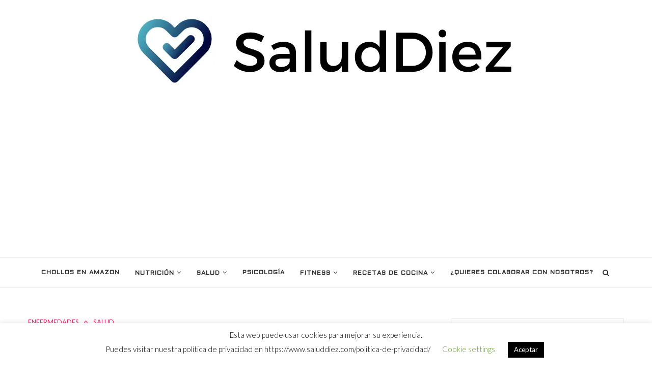

--- FILE ---
content_type: text/html; charset=utf-8
request_url: https://www.google.com/recaptcha/api2/aframe
body_size: 267
content:
<!DOCTYPE HTML><html><head><meta http-equiv="content-type" content="text/html; charset=UTF-8"></head><body><script nonce="E5K5je7-vckLFrKX_S7-Fw">/** Anti-fraud and anti-abuse applications only. See google.com/recaptcha */ try{var clients={'sodar':'https://pagead2.googlesyndication.com/pagead/sodar?'};window.addEventListener("message",function(a){try{if(a.source===window.parent){var b=JSON.parse(a.data);var c=clients[b['id']];if(c){var d=document.createElement('img');d.src=c+b['params']+'&rc='+(localStorage.getItem("rc::a")?sessionStorage.getItem("rc::b"):"");window.document.body.appendChild(d);sessionStorage.setItem("rc::e",parseInt(sessionStorage.getItem("rc::e")||0)+1);localStorage.setItem("rc::h",'1768353571720');}}}catch(b){}});window.parent.postMessage("_grecaptcha_ready", "*");}catch(b){}</script></body></html>

--- FILE ---
content_type: text/css
request_url: https://www.saluddiez.com/wp-content/themes/soledad/style.css?ver=5.1
body_size: 64823
content:
/*
Theme Name: soledad
Theme URI: http://pencidesign.com/
Description: A Multi-Concept Blog/Magazine WordPress Theme
Author: PenciDesign
Author URI: http://pencidesign.com/
Version: 5.1
License: GNU General Public License version 3.0
License URI: http://www.gnu.org/licenses/gpl-3.0.html
Tags: black, green, white, light, one-column, two-columns, three-columns, right-sidebar, left-sidebar, fluid-layout, responsive-layout, custom-header, custom-menu, featured-images, post-formats, translation-ready
Text Domain: soledad
Domain Path: /languages
*/

/*---------------------------------------------------
[TABLE OF CONTENTS]

1 - Import FontsAwesome
2 - Magnific Popup library
3 - Slick carousel library & flexslider library
4 - Reset
5 - General
6 - Top bar & Navigation & Mega menu & Mobile Navigation
7 - Top Search
8 - Header
9 - Header social & slogan text
10 - Featured Slider & Penci Slider & Penci Magazine Slider
11 - Homepage title
12 - Standard style
13 - Classic style
14 - Gird style
15 - Masonry style
16 - Standard Masonry Style
17 - List style
18 - List Boxed style 1 & style 2
19 - Typography style
20 - Magazine style
21 - Post & Single post
    + Post Header
    + Slick Gallery
    + Post Entry
    + Gird post share
    + Post tags & share box
    + Post author
    + Post Pagination
    + Post related
22 - Page Under Construction
23 - Page navigation
24 - Footer
	+ Footer Socials
    + Footer Footer Logo & copyright
    + Footer go to top
25 - Widgets
26 - Comments
27 - Archives
28 - Breadcrumb
29 - Page Header
30 - Wordpress style of core
31 - Page 404
32 - Responsive Design

/* ---------------------------------------------------
[COLORS USED]

Background:	#ffffff (white)
Color:	#313131 (light black)
Link: #6eb48c
Accent color: #6eb48c
------------------------------------------------------
[FONTS USED]
Body font: PT Serif, serif
Heading font: Raleway, sans-serif
Navigation font: Raleway, sans-serif
-----------------------------------------------------*/

/* = Import font
-----------------------------------------------------*/

/* = Font Awesome
 *  Font Awesome 4.7.0 by @davegandy - http://fontawesome.io - @fontawesome
 *  License - http://fontawesome.io/license (Font: SIL OFL 1.1, CSS: MIT License)
 */
@font-face{font-family:'FontAwesome';src:url('fonts/fontawesome-webfont.eot?v=4.7.0');src:url('fonts/fontawesome-webfont.eot?#iefix&v=4.7.0') format('embedded-opentype'),url('fonts/fontawesome-webfont.woff2?v=4.7.0') format('woff2'),url('fonts/fontawesome-webfont.woff?v=4.7.0') format('woff'),url('fonts/fontawesome-webfont.ttf?v=4.7.0') format('truetype'),url('fonts/fontawesome-webfont.svg?v=4.7.0#fontawesomeregular') format('svg');font-weight:normal;font-style:normal}.fa{display:inline-block;font:normal normal normal 14px/1 FontAwesome;font-size:inherit;text-rendering:auto;-webkit-font-smoothing:antialiased;-moz-osx-font-smoothing:grayscale}.fa-lg{font-size:1.33333333em;line-height:.75em;vertical-align:-15%}.fa-2x{font-size:2em}.fa-3x{font-size:3em}.fa-4x{font-size:4em}.fa-5x{font-size:5em}.fa-fw{width:1.28571429em;text-align:center}.fa-ul{padding-left:0;margin-left:2.14285714em;list-style-type:none}.fa-ul>li{position:relative}.fa-li{position:absolute;left:-2.14285714em;width:2.14285714em;top:.14285714em;text-align:center}.fa-li.fa-lg{left:-1.85714286em}.fa-border{padding:.2em .25em .15em;border:solid .08em #eee;border-radius:.1em}.fa-pull-left{float:left}.fa-pull-right{float:right}.fa.fa-pull-left{margin-right:.3em}.fa.fa-pull-right{margin-left:.3em}.pull-right{float:right}.pull-left{float:left}.fa.pull-left{margin-right:.3em}.fa.pull-right{margin-left:.3em}.fa-spin{-webkit-animation:fa-spin 2s infinite linear;animation:fa-spin 2s infinite linear}.fa-pulse{-webkit-animation:fa-spin 1s infinite steps(8);animation:fa-spin 1s infinite steps(8)}@-webkit-keyframes fa-spin{0%{-webkit-transform:rotate(0deg);transform:rotate(0deg)}100%{-webkit-transform:rotate(359deg);transform:rotate(359deg)}}@keyframes fa-spin{0%{-webkit-transform:rotate(0deg);transform:rotate(0deg)}100%{-webkit-transform:rotate(359deg);transform:rotate(359deg)}}.fa-rotate-90{-ms-filter:"progid:DXImageTransform.Microsoft.BasicImage(rotation=1)";-webkit-transform:rotate(90deg);-ms-transform:rotate(90deg);transform:rotate(90deg)}.fa-rotate-180{-ms-filter:"progid:DXImageTransform.Microsoft.BasicImage(rotation=2)";-webkit-transform:rotate(180deg);-ms-transform:rotate(180deg);transform:rotate(180deg)}.fa-rotate-270{-ms-filter:"progid:DXImageTransform.Microsoft.BasicImage(rotation=3)";-webkit-transform:rotate(270deg);-ms-transform:rotate(270deg);transform:rotate(270deg)}.fa-flip-horizontal{-ms-filter:"progid:DXImageTransform.Microsoft.BasicImage(rotation=0, mirror=1)";-webkit-transform:scale(-1, 1);-ms-transform:scale(-1, 1);transform:scale(-1, 1)}.fa-flip-vertical{-ms-filter:"progid:DXImageTransform.Microsoft.BasicImage(rotation=2, mirror=1)";-webkit-transform:scale(1, -1);-ms-transform:scale(1, -1);transform:scale(1, -1)}:root .fa-rotate-90,:root .fa-rotate-180,:root .fa-rotate-270,:root .fa-flip-horizontal,:root .fa-flip-vertical{filter:none}.fa-stack{position:relative;display:inline-block;width:2em;height:2em;line-height:2em;vertical-align:middle}.fa-stack-1x,.fa-stack-2x{position:absolute;left:0;width:100%;text-align:center}.fa-stack-1x{line-height:inherit}.fa-stack-2x{font-size:2em}.fa-inverse{color:#fff}.fa-glass:before{content:"\f000"}.fa-music:before{content:"\f001"}.fa-search:before{content:"\f002"}.fa-envelope-o:before{content:"\f003"}.fa-heart:before{content:"\f004"}.fa-star:before{content:"\f005"}.fa-star-o:before{content:"\f006"}.fa-user:before{content:"\f007"}.fa-film:before{content:"\f008"}.fa-th-large:before{content:"\f009"}.fa-th:before{content:"\f00a"}.fa-th-list:before{content:"\f00b"}.fa-check:before{content:"\f00c"}.fa-remove:before,.fa-close:before,.fa-times:before{content:"\f00d"}.fa-search-plus:before{content:"\f00e"}.fa-search-minus:before{content:"\f010"}.fa-power-off:before{content:"\f011"}.fa-signal:before{content:"\f012"}.fa-gear:before,.fa-cog:before{content:"\f013"}.fa-trash-o:before{content:"\f014"}.fa-home:before{content:"\f015"}.fa-file-o:before{content:"\f016"}.fa-clock-o:before{content:"\f017"}.fa-road:before{content:"\f018"}.fa-download:before{content:"\f019"}.fa-arrow-circle-o-down:before{content:"\f01a"}.fa-arrow-circle-o-up:before{content:"\f01b"}.fa-inbox:before{content:"\f01c"}.fa-play-circle-o:before{content:"\f01d"}.fa-rotate-right:before,.fa-repeat:before{content:"\f01e"}.fa-refresh:before{content:"\f021"}.fa-list-alt:before{content:"\f022"}.fa-lock:before{content:"\f023"}.fa-flag:before{content:"\f024"}.fa-headphones:before{content:"\f025"}.fa-volume-off:before{content:"\f026"}.fa-volume-down:before{content:"\f027"}.fa-volume-up:before{content:"\f028"}.fa-qrcode:before{content:"\f029"}.fa-barcode:before{content:"\f02a"}.fa-tag:before{content:"\f02b"}.fa-tags:before{content:"\f02c"}.fa-book:before{content:"\f02d"}.fa-bookmark:before{content:"\f02e"}.fa-print:before{content:"\f02f"}.fa-camera:before{content:"\f030"}.fa-font:before{content:"\f031"}.fa-bold:before{content:"\f032"}.fa-italic:before{content:"\f033"}.fa-text-height:before{content:"\f034"}.fa-text-width:before{content:"\f035"}.fa-align-left:before{content:"\f036"}.fa-align-center:before{content:"\f037"}.fa-align-right:before{content:"\f038"}.fa-align-justify:before{content:"\f039"}.fa-list:before{content:"\f03a"}.fa-dedent:before,.fa-outdent:before{content:"\f03b"}.fa-indent:before{content:"\f03c"}.fa-video-camera:before{content:"\f03d"}.fa-photo:before,.fa-image:before,.fa-picture-o:before{content:"\f03e"}.fa-pencil:before{content:"\f040"}.fa-map-marker:before{content:"\f041"}.fa-adjust:before{content:"\f042"}.fa-tint:before{content:"\f043"}.fa-edit:before,.fa-pencil-square-o:before{content:"\f044"}.fa-share-square-o:before{content:"\f045"}.fa-check-square-o:before{content:"\f046"}.fa-arrows:before{content:"\f047"}.fa-step-backward:before{content:"\f048"}.fa-fast-backward:before{content:"\f049"}.fa-backward:before{content:"\f04a"}.fa-play:before{content:"\f04b"}.fa-pause:before{content:"\f04c"}.fa-stop:before{content:"\f04d"}.fa-forward:before{content:"\f04e"}.fa-fast-forward:before{content:"\f050"}.fa-step-forward:before{content:"\f051"}.fa-eject:before{content:"\f052"}.fa-chevron-left:before{content:"\f053"}.fa-chevron-right:before{content:"\f054"}.fa-plus-circle:before{content:"\f055"}.fa-minus-circle:before{content:"\f056"}.fa-times-circle:before{content:"\f057"}.fa-check-circle:before{content:"\f058"}.fa-question-circle:before{content:"\f059"}.fa-info-circle:before{content:"\f05a"}.fa-crosshairs:before{content:"\f05b"}.fa-times-circle-o:before{content:"\f05c"}.fa-check-circle-o:before{content:"\f05d"}.fa-ban:before{content:"\f05e"}.fa-arrow-left:before{content:"\f060"}.fa-arrow-right:before{content:"\f061"}.fa-arrow-up:before{content:"\f062"}.fa-arrow-down:before{content:"\f063"}.fa-mail-forward:before,.fa-share:before{content:"\f064"}.fa-expand:before{content:"\f065"}.fa-compress:before{content:"\f066"}.fa-plus:before{content:"\f067"}.fa-minus:before{content:"\f068"}.fa-asterisk:before{content:"\f069"}.fa-exclamation-circle:before{content:"\f06a"}.fa-gift:before{content:"\f06b"}.fa-leaf:before{content:"\f06c"}.fa-fire:before{content:"\f06d"}.fa-eye:before{content:"\f06e"}.fa-eye-slash:before{content:"\f070"}.fa-warning:before,.fa-exclamation-triangle:before{content:"\f071"}.fa-plane:before{content:"\f072"}.fa-calendar:before{content:"\f073"}.fa-random:before{content:"\f074"}.fa-comment:before{content:"\f075"}.fa-magnet:before{content:"\f076"}.fa-chevron-up:before{content:"\f077"}.fa-chevron-down:before{content:"\f078"}.fa-retweet:before{content:"\f079"}.fa-shopping-cart:before{content:"\f07a"}.fa-folder:before{content:"\f07b"}.fa-folder-open:before{content:"\f07c"}.fa-arrows-v:before{content:"\f07d"}.fa-arrows-h:before{content:"\f07e"}.fa-bar-chart-o:before,.fa-bar-chart:before{content:"\f080"}.fa-twitter-square:before{content:"\f081"}.fa-facebook-square:before{content:"\f082"}.fa-camera-retro:before{content:"\f083"}.fa-key:before{content:"\f084"}.fa-gears:before,.fa-cogs:before{content:"\f085"}.fa-comments:before{content:"\f086"}.fa-thumbs-o-up:before{content:"\f087"}.fa-thumbs-o-down:before{content:"\f088"}.fa-star-half:before{content:"\f089"}.fa-heart-o:before{content:"\f08a"}.fa-sign-out:before{content:"\f08b"}.fa-linkedin-square:before{content:"\f08c"}.fa-thumb-tack:before{content:"\f08d"}.fa-external-link:before{content:"\f08e"}.fa-sign-in:before{content:"\f090"}.fa-trophy:before{content:"\f091"}.fa-github-square:before{content:"\f092"}.fa-upload:before{content:"\f093"}.fa-lemon-o:before{content:"\f094"}.fa-phone:before{content:"\f095"}.fa-square-o:before{content:"\f096"}.fa-bookmark-o:before{content:"\f097"}.fa-phone-square:before{content:"\f098"}.fa-twitter:before{content:"\f099"}.fa-facebook-f:before,.fa-facebook:before{content:"\f09a"}.fa-github:before{content:"\f09b"}.fa-unlock:before{content:"\f09c"}.fa-credit-card:before{content:"\f09d"}.fa-feed:before,.fa-rss:before{content:"\f09e"}.fa-hdd-o:before{content:"\f0a0"}.fa-bullhorn:before{content:"\f0a1"}.fa-bell:before{content:"\f0f3"}.fa-certificate:before{content:"\f0a3"}.fa-hand-o-right:before{content:"\f0a4"}.fa-hand-o-left:before{content:"\f0a5"}.fa-hand-o-up:before{content:"\f0a6"}.fa-hand-o-down:before{content:"\f0a7"}.fa-arrow-circle-left:before{content:"\f0a8"}.fa-arrow-circle-right:before{content:"\f0a9"}.fa-arrow-circle-up:before{content:"\f0aa"}.fa-arrow-circle-down:before{content:"\f0ab"}.fa-globe:before{content:"\f0ac"}.fa-wrench:before{content:"\f0ad"}.fa-tasks:before{content:"\f0ae"}.fa-filter:before{content:"\f0b0"}.fa-briefcase:before{content:"\f0b1"}.fa-arrows-alt:before{content:"\f0b2"}.fa-group:before,.fa-users:before{content:"\f0c0"}.fa-chain:before,.fa-link:before{content:"\f0c1"}.fa-cloud:before{content:"\f0c2"}.fa-flask:before{content:"\f0c3"}.fa-cut:before,.fa-scissors:before{content:"\f0c4"}.fa-copy:before,.fa-files-o:before{content:"\f0c5"}.fa-paperclip:before{content:"\f0c6"}.fa-save:before,.fa-floppy-o:before{content:"\f0c7"}.fa-square:before{content:"\f0c8"}.fa-navicon:before,.fa-reorder:before,.fa-bars:before{content:"\f0c9"}.fa-list-ul:before{content:"\f0ca"}.fa-list-ol:before{content:"\f0cb"}.fa-strikethrough:before{content:"\f0cc"}.fa-underline:before{content:"\f0cd"}.fa-table:before{content:"\f0ce"}.fa-magic:before{content:"\f0d0"}.fa-truck:before{content:"\f0d1"}.fa-pinterest:before{content:"\f0d2"}.fa-pinterest-square:before{content:"\f0d3"}.fa-google-plus-square:before{content:"\f0d4"}.fa-google-plus:before{content:"\f0d5"}.fa-money:before{content:"\f0d6"}.fa-caret-down:before{content:"\f0d7"}.fa-caret-up:before{content:"\f0d8"}.fa-caret-left:before{content:"\f0d9"}.fa-caret-right:before{content:"\f0da"}.fa-columns:before{content:"\f0db"}.fa-unsorted:before,.fa-sort:before{content:"\f0dc"}.fa-sort-down:before,.fa-sort-desc:before{content:"\f0dd"}.fa-sort-up:before,.fa-sort-asc:before{content:"\f0de"}.fa-envelope:before{content:"\f0e0"}.fa-linkedin:before{content:"\f0e1"}.fa-rotate-left:before,.fa-undo:before{content:"\f0e2"}.fa-legal:before,.fa-gavel:before{content:"\f0e3"}.fa-dashboard:before,.fa-tachometer:before{content:"\f0e4"}.fa-comment-o:before{content:"\f0e5"}.fa-comments-o:before{content:"\f0e6"}.fa-flash:before,.fa-bolt:before{content:"\f0e7"}.fa-sitemap:before{content:"\f0e8"}.fa-umbrella:before{content:"\f0e9"}.fa-paste:before,.fa-clipboard:before{content:"\f0ea"}.fa-lightbulb-o:before{content:"\f0eb"}.fa-exchange:before{content:"\f0ec"}.fa-cloud-download:before{content:"\f0ed"}.fa-cloud-upload:before{content:"\f0ee"}.fa-user-md:before{content:"\f0f0"}.fa-stethoscope:before{content:"\f0f1"}.fa-suitcase:before{content:"\f0f2"}.fa-bell-o:before{content:"\f0a2"}.fa-coffee:before{content:"\f0f4"}.fa-cutlery:before{content:"\f0f5"}.fa-file-text-o:before{content:"\f0f6"}.fa-building-o:before{content:"\f0f7"}.fa-hospital-o:before{content:"\f0f8"}.fa-ambulance:before{content:"\f0f9"}.fa-medkit:before{content:"\f0fa"}.fa-fighter-jet:before{content:"\f0fb"}.fa-beer:before{content:"\f0fc"}.fa-h-square:before{content:"\f0fd"}.fa-plus-square:before{content:"\f0fe"}.fa-angle-double-left:before{content:"\f100"}.fa-angle-double-right:before{content:"\f101"}.fa-angle-double-up:before{content:"\f102"}.fa-angle-double-down:before{content:"\f103"}.fa-angle-left:before{content:"\f104"}.fa-angle-right:before{content:"\f105"}.fa-angle-up:before{content:"\f106"}.fa-angle-down:before{content:"\f107"}.fa-desktop:before{content:"\f108"}.fa-laptop:before{content:"\f109"}.fa-tablet:before{content:"\f10a"}.fa-mobile-phone:before,.fa-mobile:before{content:"\f10b"}.fa-circle-o:before{content:"\f10c"}.fa-quote-left:before{content:"\f10d"}.fa-quote-right:before{content:"\f10e"}.fa-spinner:before{content:"\f110"}.fa-circle:before{content:"\f111"}.fa-mail-reply:before,.fa-reply:before{content:"\f112"}.fa-github-alt:before{content:"\f113"}.fa-folder-o:before{content:"\f114"}.fa-folder-open-o:before{content:"\f115"}.fa-smile-o:before{content:"\f118"}.fa-frown-o:before{content:"\f119"}.fa-meh-o:before{content:"\f11a"}.fa-gamepad:before{content:"\f11b"}.fa-keyboard-o:before{content:"\f11c"}.fa-flag-o:before{content:"\f11d"}.fa-flag-checkered:before{content:"\f11e"}.fa-terminal:before{content:"\f120"}.fa-code:before{content:"\f121"}.fa-mail-reply-all:before,.fa-reply-all:before{content:"\f122"}.fa-star-half-empty:before,.fa-star-half-full:before,.fa-star-half-o:before{content:"\f123"}.fa-location-arrow:before{content:"\f124"}.fa-crop:before{content:"\f125"}.fa-code-fork:before{content:"\f126"}.fa-unlink:before,.fa-chain-broken:before{content:"\f127"}.fa-question:before{content:"\f128"}.fa-info:before{content:"\f129"}.fa-exclamation:before{content:"\f12a"}.fa-superscript:before{content:"\f12b"}.fa-subscript:before{content:"\f12c"}.fa-eraser:before{content:"\f12d"}.fa-puzzle-piece:before{content:"\f12e"}.fa-microphone:before{content:"\f130"}.fa-microphone-slash:before{content:"\f131"}.fa-shield:before{content:"\f132"}.fa-calendar-o:before{content:"\f133"}.fa-fire-extinguisher:before{content:"\f134"}.fa-rocket:before{content:"\f135"}.fa-maxcdn:before{content:"\f136"}.fa-chevron-circle-left:before{content:"\f137"}.fa-chevron-circle-right:before{content:"\f138"}.fa-chevron-circle-up:before{content:"\f139"}.fa-chevron-circle-down:before{content:"\f13a"}.fa-html5:before{content:"\f13b"}.fa-css3:before{content:"\f13c"}.fa-anchor:before{content:"\f13d"}.fa-unlock-alt:before{content:"\f13e"}.fa-bullseye:before{content:"\f140"}.fa-ellipsis-h:before{content:"\f141"}.fa-ellipsis-v:before{content:"\f142"}.fa-rss-square:before{content:"\f143"}.fa-play-circle:before{content:"\f144"}.fa-ticket:before{content:"\f145"}.fa-minus-square:before{content:"\f146"}.fa-minus-square-o:before{content:"\f147"}.fa-level-up:before{content:"\f148"}.fa-level-down:before{content:"\f149"}.fa-check-square:before{content:"\f14a"}.fa-pencil-square:before{content:"\f14b"}.fa-external-link-square:before{content:"\f14c"}.fa-share-square:before{content:"\f14d"}.fa-compass:before{content:"\f14e"}.fa-toggle-down:before,.fa-caret-square-o-down:before{content:"\f150"}.fa-toggle-up:before,.fa-caret-square-o-up:before{content:"\f151"}.fa-toggle-right:before,.fa-caret-square-o-right:before{content:"\f152"}.fa-euro:before,.fa-eur:before{content:"\f153"}.fa-gbp:before{content:"\f154"}.fa-dollar:before,.fa-usd:before{content:"\f155"}.fa-rupee:before,.fa-inr:before{content:"\f156"}.fa-cny:before,.fa-rmb:before,.fa-yen:before,.fa-jpy:before{content:"\f157"}.fa-ruble:before,.fa-rouble:before,.fa-rub:before{content:"\f158"}.fa-won:before,.fa-krw:before{content:"\f159"}.fa-bitcoin:before,.fa-btc:before{content:"\f15a"}.fa-file:before{content:"\f15b"}.fa-file-text:before{content:"\f15c"}.fa-sort-alpha-asc:before{content:"\f15d"}.fa-sort-alpha-desc:before{content:"\f15e"}.fa-sort-amount-asc:before{content:"\f160"}.fa-sort-amount-desc:before{content:"\f161"}.fa-sort-numeric-asc:before{content:"\f162"}.fa-sort-numeric-desc:before{content:"\f163"}.fa-thumbs-up:before{content:"\f164"}.fa-thumbs-down:before{content:"\f165"}.fa-youtube-square:before{content:"\f166"}.fa-youtube:before{content:"\f167"}.fa-xing:before{content:"\f168"}.fa-xing-square:before{content:"\f169"}.fa-youtube-play:before{content:"\f16a"}.fa-dropbox:before{content:"\f16b"}.fa-stack-overflow:before{content:"\f16c"}.fa-instagram:before{content:"\f16d"}.fa-flickr:before{content:"\f16e"}.fa-adn:before{content:"\f170"}.fa-bitbucket:before{content:"\f171"}.fa-bitbucket-square:before{content:"\f172"}.fa-tumblr:before{content:"\f173"}.fa-tumblr-square:before{content:"\f174"}.fa-long-arrow-down:before{content:"\f175"}.fa-long-arrow-up:before{content:"\f176"}.fa-long-arrow-left:before{content:"\f177"}.fa-long-arrow-right:before{content:"\f178"}.fa-apple:before{content:"\f179"}.fa-windows:before{content:"\f17a"}.fa-android:before{content:"\f17b"}.fa-linux:before{content:"\f17c"}.fa-dribbble:before{content:"\f17d"}.fa-skype:before{content:"\f17e"}.fa-foursquare:before{content:"\f180"}.fa-trello:before{content:"\f181"}.fa-female:before{content:"\f182"}.fa-male:before{content:"\f183"}.fa-gittip:before,.fa-gratipay:before{content:"\f184"}.fa-sun-o:before{content:"\f185"}.fa-moon-o:before{content:"\f186"}.fa-archive:before{content:"\f187"}.fa-bug:before{content:"\f188"}.fa-vk:before{content:"\f189"}.fa-weibo:before{content:"\f18a"}.fa-renren:before{content:"\f18b"}.fa-pagelines:before{content:"\f18c"}.fa-stack-exchange:before{content:"\f18d"}.fa-arrow-circle-o-right:before{content:"\f18e"}.fa-arrow-circle-o-left:before{content:"\f190"}.fa-toggle-left:before,.fa-caret-square-o-left:before{content:"\f191"}.fa-dot-circle-o:before{content:"\f192"}.fa-wheelchair:before{content:"\f193"}.fa-vimeo-square:before{content:"\f194"}.fa-turkish-lira:before,.fa-try:before{content:"\f195"}.fa-plus-square-o:before{content:"\f196"}.fa-space-shuttle:before{content:"\f197"}.fa-slack:before{content:"\f198"}.fa-envelope-square:before{content:"\f199"}.fa-wordpress:before{content:"\f19a"}.fa-openid:before{content:"\f19b"}.fa-institution:before,.fa-bank:before,.fa-university:before{content:"\f19c"}.fa-mortar-board:before,.fa-graduation-cap:before{content:"\f19d"}.fa-yahoo:before{content:"\f19e"}.fa-google:before{content:"\f1a0"}.fa-reddit:before{content:"\f1a1"}.fa-reddit-square:before{content:"\f1a2"}.fa-stumbleupon-circle:before{content:"\f1a3"}.fa-stumbleupon:before{content:"\f1a4"}.fa-delicious:before{content:"\f1a5"}.fa-digg:before{content:"\f1a6"}.fa-pied-piper-pp:before{content:"\f1a7"}.fa-pied-piper-alt:before{content:"\f1a8"}.fa-drupal:before{content:"\f1a9"}.fa-joomla:before{content:"\f1aa"}.fa-language:before{content:"\f1ab"}.fa-fax:before{content:"\f1ac"}.fa-building:before{content:"\f1ad"}.fa-child:before{content:"\f1ae"}.fa-paw:before{content:"\f1b0"}.fa-spoon:before{content:"\f1b1"}.fa-cube:before{content:"\f1b2"}.fa-cubes:before{content:"\f1b3"}.fa-behance:before{content:"\f1b4"}.fa-behance-square:before{content:"\f1b5"}.fa-steam:before{content:"\f1b6"}.fa-steam-square:before{content:"\f1b7"}.fa-recycle:before{content:"\f1b8"}.fa-automobile:before,.fa-car:before{content:"\f1b9"}.fa-cab:before,.fa-taxi:before{content:"\f1ba"}.fa-tree:before{content:"\f1bb"}.fa-spotify:before{content:"\f1bc"}.fa-deviantart:before{content:"\f1bd"}.fa-soundcloud:before{content:"\f1be"}.fa-database:before{content:"\f1c0"}.fa-file-pdf-o:before{content:"\f1c1"}.fa-file-word-o:before{content:"\f1c2"}.fa-file-excel-o:before{content:"\f1c3"}.fa-file-powerpoint-o:before{content:"\f1c4"}.fa-file-photo-o:before,.fa-file-picture-o:before,.fa-file-image-o:before{content:"\f1c5"}.fa-file-zip-o:before,.fa-file-archive-o:before{content:"\f1c6"}.fa-file-sound-o:before,.fa-file-audio-o:before{content:"\f1c7"}.fa-file-movie-o:before,.fa-file-video-o:before{content:"\f1c8"}.fa-file-code-o:before{content:"\f1c9"}.fa-vine:before{content:"\f1ca"}.fa-codepen:before{content:"\f1cb"}.fa-jsfiddle:before{content:"\f1cc"}.fa-life-bouy:before,.fa-life-buoy:before,.fa-life-saver:before,.fa-support:before,.fa-life-ring:before{content:"\f1cd"}.fa-circle-o-notch:before{content:"\f1ce"}.fa-ra:before,.fa-resistance:before,.fa-rebel:before{content:"\f1d0"}.fa-ge:before,.fa-empire:before{content:"\f1d1"}.fa-git-square:before{content:"\f1d2"}.fa-git:before{content:"\f1d3"}.fa-y-combinator-square:before,.fa-yc-square:before,.fa-hacker-news:before{content:"\f1d4"}.fa-tencent-weibo:before{content:"\f1d5"}.fa-qq:before{content:"\f1d6"}.fa-wechat:before,.fa-weixin:before{content:"\f1d7"}.fa-send:before,.fa-paper-plane:before{content:"\f1d8"}.fa-send-o:before,.fa-paper-plane-o:before{content:"\f1d9"}.fa-history:before{content:"\f1da"}.fa-circle-thin:before{content:"\f1db"}.fa-header:before{content:"\f1dc"}.fa-paragraph:before{content:"\f1dd"}.fa-sliders:before{content:"\f1de"}.fa-share-alt:before{content:"\f1e0"}.fa-share-alt-square:before{content:"\f1e1"}.fa-bomb:before{content:"\f1e2"}.fa-soccer-ball-o:before,.fa-futbol-o:before{content:"\f1e3"}.fa-tty:before{content:"\f1e4"}.fa-binoculars:before{content:"\f1e5"}.fa-plug:before{content:"\f1e6"}.fa-slideshare:before{content:"\f1e7"}.fa-twitch:before{content:"\f1e8"}.fa-yelp:before{content:"\f1e9"}.fa-newspaper-o:before{content:"\f1ea"}.fa-wifi:before{content:"\f1eb"}.fa-calculator:before{content:"\f1ec"}.fa-paypal:before{content:"\f1ed"}.fa-google-wallet:before{content:"\f1ee"}.fa-cc-visa:before{content:"\f1f0"}.fa-cc-mastercard:before{content:"\f1f1"}.fa-cc-discover:before{content:"\f1f2"}.fa-cc-amex:before{content:"\f1f3"}.fa-cc-paypal:before{content:"\f1f4"}.fa-cc-stripe:before{content:"\f1f5"}.fa-bell-slash:before{content:"\f1f6"}.fa-bell-slash-o:before{content:"\f1f7"}.fa-trash:before{content:"\f1f8"}.fa-copyright:before{content:"\f1f9"}.fa-at:before{content:"\f1fa"}.fa-eyedropper:before{content:"\f1fb"}.fa-paint-brush:before{content:"\f1fc"}.fa-birthday-cake:before{content:"\f1fd"}.fa-area-chart:before{content:"\f1fe"}.fa-pie-chart:before{content:"\f200"}.fa-line-chart:before{content:"\f201"}.fa-lastfm:before{content:"\f202"}.fa-lastfm-square:before{content:"\f203"}.fa-toggle-off:before{content:"\f204"}.fa-toggle-on:before{content:"\f205"}.fa-bicycle:before{content:"\f206"}.fa-bus:before{content:"\f207"}.fa-ioxhost:before{content:"\f208"}.fa-angellist:before{content:"\f209"}.fa-cc:before{content:"\f20a"}.fa-shekel:before,.fa-sheqel:before,.fa-ils:before{content:"\f20b"}.fa-meanpath:before{content:"\f20c"}.fa-buysellads:before{content:"\f20d"}.fa-connectdevelop:before{content:"\f20e"}.fa-dashcube:before{content:"\f210"}.fa-forumbee:before{content:"\f211"}.fa-leanpub:before{content:"\f212"}.fa-sellsy:before{content:"\f213"}.fa-shirtsinbulk:before{content:"\f214"}.fa-simplybuilt:before{content:"\f215"}.fa-skyatlas:before{content:"\f216"}.fa-cart-plus:before{content:"\f217"}.fa-cart-arrow-down:before{content:"\f218"}.fa-diamond:before{content:"\f219"}.fa-ship:before{content:"\f21a"}.fa-user-secret:before{content:"\f21b"}.fa-motorcycle:before{content:"\f21c"}.fa-street-view:before{content:"\f21d"}.fa-heartbeat:before{content:"\f21e"}.fa-venus:before{content:"\f221"}.fa-mars:before{content:"\f222"}.fa-mercury:before{content:"\f223"}.fa-intersex:before,.fa-transgender:before{content:"\f224"}.fa-transgender-alt:before{content:"\f225"}.fa-venus-double:before{content:"\f226"}.fa-mars-double:before{content:"\f227"}.fa-venus-mars:before{content:"\f228"}.fa-mars-stroke:before{content:"\f229"}.fa-mars-stroke-v:before{content:"\f22a"}.fa-mars-stroke-h:before{content:"\f22b"}.fa-neuter:before{content:"\f22c"}.fa-genderless:before{content:"\f22d"}.fa-facebook-official:before{content:"\f230"}.fa-pinterest-p:before{content:"\f231"}.fa-whatsapp:before{content:"\f232"}.fa-server:before{content:"\f233"}.fa-user-plus:before{content:"\f234"}.fa-user-times:before{content:"\f235"}.fa-hotel:before,.fa-bed:before{content:"\f236"}.fa-viacoin:before{content:"\f237"}.fa-train:before{content:"\f238"}.fa-subway:before{content:"\f239"}.fa-medium:before{content:"\f23a"}.fa-yc:before,.fa-y-combinator:before{content:"\f23b"}.fa-optin-monster:before{content:"\f23c"}.fa-opencart:before{content:"\f23d"}.fa-expeditedssl:before{content:"\f23e"}.fa-battery-4:before,.fa-battery:before,.fa-battery-full:before{content:"\f240"}.fa-battery-3:before,.fa-battery-three-quarters:before{content:"\f241"}.fa-battery-2:before,.fa-battery-half:before{content:"\f242"}.fa-battery-1:before,.fa-battery-quarter:before{content:"\f243"}.fa-battery-0:before,.fa-battery-empty:before{content:"\f244"}.fa-mouse-pointer:before{content:"\f245"}.fa-i-cursor:before{content:"\f246"}.fa-object-group:before{content:"\f247"}.fa-object-ungroup:before{content:"\f248"}.fa-sticky-note:before{content:"\f249"}.fa-sticky-note-o:before{content:"\f24a"}.fa-cc-jcb:before{content:"\f24b"}.fa-cc-diners-club:before{content:"\f24c"}.fa-clone:before{content:"\f24d"}.fa-balance-scale:before{content:"\f24e"}.fa-hourglass-o:before{content:"\f250"}.fa-hourglass-1:before,.fa-hourglass-start:before{content:"\f251"}.fa-hourglass-2:before,.fa-hourglass-half:before{content:"\f252"}.fa-hourglass-3:before,.fa-hourglass-end:before{content:"\f253"}.fa-hourglass:before{content:"\f254"}.fa-hand-grab-o:before,.fa-hand-rock-o:before{content:"\f255"}.fa-hand-stop-o:before,.fa-hand-paper-o:before{content:"\f256"}.fa-hand-scissors-o:before{content:"\f257"}.fa-hand-lizard-o:before{content:"\f258"}.fa-hand-spock-o:before{content:"\f259"}.fa-hand-pointer-o:before{content:"\f25a"}.fa-hand-peace-o:before{content:"\f25b"}.fa-trademark:before{content:"\f25c"}.fa-registered:before{content:"\f25d"}.fa-creative-commons:before{content:"\f25e"}.fa-gg:before{content:"\f260"}.fa-gg-circle:before{content:"\f261"}.fa-tripadvisor:before{content:"\f262"}.fa-odnoklassniki:before{content:"\f263"}.fa-odnoklassniki-square:before{content:"\f264"}.fa-get-pocket:before{content:"\f265"}.fa-wikipedia-w:before{content:"\f266"}.fa-safari:before{content:"\f267"}.fa-chrome:before{content:"\f268"}.fa-firefox:before{content:"\f269"}.fa-opera:before{content:"\f26a"}.fa-internet-explorer:before{content:"\f26b"}.fa-tv:before,.fa-television:before{content:"\f26c"}.fa-contao:before{content:"\f26d"}.fa-500px:before{content:"\f26e"}.fa-amazon:before{content:"\f270"}.fa-calendar-plus-o:before{content:"\f271"}.fa-calendar-minus-o:before{content:"\f272"}.fa-calendar-times-o:before{content:"\f273"}.fa-calendar-check-o:before{content:"\f274"}.fa-industry:before{content:"\f275"}.fa-map-pin:before{content:"\f276"}.fa-map-signs:before{content:"\f277"}.fa-map-o:before{content:"\f278"}.fa-map:before{content:"\f279"}.fa-commenting:before{content:"\f27a"}.fa-commenting-o:before{content:"\f27b"}.fa-houzz:before{content:"\f27c"}.fa-vimeo:before{content:"\f27d"}.fa-black-tie:before{content:"\f27e"}.fa-fonticons:before{content:"\f280"}.fa-reddit-alien:before{content:"\f281"}.fa-edge:before{content:"\f282"}.fa-credit-card-alt:before{content:"\f283"}.fa-codiepie:before{content:"\f284"}.fa-modx:before{content:"\f285"}.fa-fort-awesome:before{content:"\f286"}.fa-usb:before{content:"\f287"}.fa-product-hunt:before{content:"\f288"}.fa-mixcloud:before{content:"\f289"}.fa-scribd:before{content:"\f28a"}.fa-pause-circle:before{content:"\f28b"}.fa-pause-circle-o:before{content:"\f28c"}.fa-stop-circle:before{content:"\f28d"}.fa-stop-circle-o:before{content:"\f28e"}.fa-shopping-bag:before{content:"\f290"}.fa-shopping-basket:before{content:"\f291"}.fa-hashtag:before{content:"\f292"}.fa-bluetooth:before{content:"\f293"}.fa-bluetooth-b:before{content:"\f294"}.fa-percent:before{content:"\f295"}.fa-gitlab:before{content:"\f296"}.fa-wpbeginner:before{content:"\f297"}.fa-wpforms:before{content:"\f298"}.fa-envira:before{content:"\f299"}.fa-universal-access:before{content:"\f29a"}.fa-wheelchair-alt:before{content:"\f29b"}.fa-question-circle-o:before{content:"\f29c"}.fa-blind:before{content:"\f29d"}.fa-audio-description:before{content:"\f29e"}.fa-volume-control-phone:before{content:"\f2a0"}.fa-braille:before{content:"\f2a1"}.fa-assistive-listening-systems:before{content:"\f2a2"}.fa-asl-interpreting:before,.fa-american-sign-language-interpreting:before{content:"\f2a3"}.fa-deafness:before,.fa-hard-of-hearing:before,.fa-deaf:before{content:"\f2a4"}.fa-glide:before{content:"\f2a5"}.fa-glide-g:before{content:"\f2a6"}.fa-signing:before,.fa-sign-language:before{content:"\f2a7"}.fa-low-vision:before{content:"\f2a8"}.fa-viadeo:before{content:"\f2a9"}.fa-viadeo-square:before{content:"\f2aa"}.fa-snapchat:before{content:"\f2ab"}.fa-snapchat-ghost:before{content:"\f2ac"}.fa-snapchat-square:before{content:"\f2ad"}.fa-pied-piper:before{content:"\f2ae"}.fa-first-order:before{content:"\f2b0"}.fa-yoast:before{content:"\f2b1"}.fa-themeisle:before{content:"\f2b2"}.fa-google-plus-circle:before,.fa-google-plus-official:before{content:"\f2b3"}.fa-fa:before,.fa-font-awesome:before{content:"\f2b4"}.fa-handshake-o:before{content:"\f2b5"}.fa-envelope-open:before{content:"\f2b6"}.fa-envelope-open-o:before{content:"\f2b7"}.fa-linode:before{content:"\f2b8"}.fa-address-book:before{content:"\f2b9"}.fa-address-book-o:before{content:"\f2ba"}.fa-vcard:before,.fa-address-card:before{content:"\f2bb"}.fa-vcard-o:before,.fa-address-card-o:before{content:"\f2bc"}.fa-user-circle:before{content:"\f2bd"}.fa-user-circle-o:before{content:"\f2be"}.fa-user-o:before{content:"\f2c0"}.fa-id-badge:before{content:"\f2c1"}.fa-drivers-license:before,.fa-id-card:before{content:"\f2c2"}.fa-drivers-license-o:before,.fa-id-card-o:before{content:"\f2c3"}.fa-quora:before{content:"\f2c4"}.fa-free-code-camp:before{content:"\f2c5"}.fa-telegram:before{content:"\f2c6"}.fa-thermometer-4:before,.fa-thermometer:before,.fa-thermometer-full:before{content:"\f2c7"}.fa-thermometer-3:before,.fa-thermometer-three-quarters:before{content:"\f2c8"}.fa-thermometer-2:before,.fa-thermometer-half:before{content:"\f2c9"}.fa-thermometer-1:before,.fa-thermometer-quarter:before{content:"\f2ca"}.fa-thermometer-0:before,.fa-thermometer-empty:before{content:"\f2cb"}.fa-shower:before{content:"\f2cc"}.fa-bathtub:before,.fa-s15:before,.fa-bath:before{content:"\f2cd"}.fa-podcast:before{content:"\f2ce"}.fa-window-maximize:before{content:"\f2d0"}.fa-window-minimize:before{content:"\f2d1"}.fa-window-restore:before{content:"\f2d2"}.fa-times-rectangle:before,.fa-window-close:before{content:"\f2d3"}.fa-times-rectangle-o:before,.fa-window-close-o:before{content:"\f2d4"}.fa-bandcamp:before{content:"\f2d5"}.fa-grav:before{content:"\f2d6"}.fa-etsy:before{content:"\f2d7"}.fa-imdb:before{content:"\f2d8"}.fa-ravelry:before{content:"\f2d9"}.fa-eercast:before{content:"\f2da"}.fa-microchip:before{content:"\f2db"}.fa-snowflake-o:before{content:"\f2dc"}.fa-superpowers:before{content:"\f2dd"}.fa-wpexplorer:before{content:"\f2de"}.fa-meetup:before{content:"\f2e0"}.sr-only{position:absolute;width:1px;height:1px;padding:0;margin:-1px;overflow:hidden;clip:rect(0, 0, 0, 0);border:0}.sr-only-focusable:active,.sr-only-focusable:focus{position:static;width:auto;height:auto;margin:0;overflow:visible;clip:auto}

/* = Magnific Popup
-----------------------------------------------------*/
.mfp-bg{top:0;left:0;width:100%;height:100%;z-index:9999999;overflow:hidden;position:fixed;background:#0b0b0b;opacity:.8;filter:alpha(opacity=80)}.mfp-wrap{top:0;left:0;width:100%;height:100%;z-index:9999999;position:fixed;outline:none!important;-webkit-backface-visibility:hidden}.mfp-container{text-align:center;position:absolute;width:100%;height:100%;left:0;top:0;padding:0 8px;-webkit-box-sizing:border-box;-moz-box-sizing:border-box;box-sizing:border-box}.mfp-container:before{content:'';display:inline-block;height:100%;vertical-align:middle}.mfp-align-top .mfp-container:before{display:none}.mfp-content{position:relative;display:inline-block;vertical-align:middle;margin:0 auto;text-align:left;z-index:1045}.mfp-inline-holder .mfp-content,.mfp-ajax-holder .mfp-content{width:100%;cursor:auto}.mfp-ajax-cur{cursor:progress}.mfp-zoom-out-cur,.mfp-zoom-out-cur .mfp-image-holder .mfp-close{cursor:-moz-zoom-out;cursor:-webkit-zoom-out;cursor:zoom-out}.mfp-zoom{cursor:pointer;cursor:-webkit-zoom-in;cursor:-moz-zoom-in;cursor:zoom-in}.mfp-auto-cursor .mfp-content{cursor:auto}.mfp-close,.mfp-arrow,.mfp-preloader,.mfp-counter{-webkit-user-select:none;-moz-user-select:none;user-select:none}.mfp-loading.mfp-figure{display:none}.mfp-hide{display:none!important}.mfp-preloader{color:#ccc;position:absolute;top:50%;width:auto;text-align:center;margin-top:-.8em;left:8px;right:8px;z-index:1044}.mfp-preloader a{color:#ccc}.mfp-preloader a:hover{color:#fff}.mfp-s-ready .mfp-preloader{display:none}.mfp-s-error .mfp-content{display:none}button.mfp-close,button.mfp-arrow{overflow:visible;cursor:pointer;background:transparent;border:0;-webkit-appearance:none;display:block;outline:none;padding:0;z-index:1046;-webkit-box-shadow:none;box-shadow:none}button::-moz-focus-inner{padding:0;border:0}.mfp-close{width:44px;height:44px;line-height:44px;position:absolute;right:0;top:0;text-decoration:none;text-align:center;opacity:.65;filter:alpha(opacity=65);padding:0 0 18px 10px;color:#fff;font-style:normal;font-size:28px;font-family:Arial,Baskerville,monospace}.mfp-close:hover,.mfp-close:focus{opacity:1;filter:alpha(opacity=100)}.mfp-close:active{top:1px}.mfp-close-btn-in .mfp-close{color:#333}.mfp-image-holder .mfp-close,.mfp-iframe-holder .mfp-close{color:#fff;right:-6px;text-align:right;padding-right:6px;width:100%}.mfp-counter{position:absolute;top:0;right:0;color:#ccc;font-size:12px;line-height:18px}.mfp-arrow{position:absolute;opacity:.65;filter:alpha(opacity=65);margin:0;top:50%;margin-top:-55px;padding:0;width:90px;height:110px;-webkit-tap-highlight-color:rgba(0,0,0,0)}.mfp-arrow:active{margin-top:-54px}.mfp-arrow:hover,.mfp-arrow:focus{opacity:1;filter:alpha(opacity=100)}.mfp-arrow:before,.mfp-arrow:after,.mfp-arrow .mfp-b,.mfp-arrow .mfp-a{content:'';display:block;width:0;height:0;position:absolute;left:0;top:0;margin-top:35px;margin-left:35px;border:medium inset transparent}.mfp-arrow:after,.mfp-arrow .mfp-a{border-top-width:13px;border-bottom-width:13px;top:8px}.mfp-arrow:before,.mfp-arrow .mfp-b{border-top-width:21px;border-bottom-width:21px;opacity:.7}.mfp-arrow-left{left:0}.mfp-arrow-left:after,.mfp-arrow-left .mfp-a{border-right:17px solid #fff;margin-left:31px}.mfp-arrow-left:before,.mfp-arrow-left .mfp-b{margin-left:25px;border-right:27px solid #3f3f3f}.mfp-arrow-right{right:0}.mfp-arrow-right:after,.mfp-arrow-right .mfp-a{border-left:17px solid #fff;margin-left:39px}.mfp-arrow-right:before,.mfp-arrow-right .mfp-b{border-left:27px solid #3f3f3f}.mfp-iframe-holder{padding-top:40px;padding-bottom:40px}.mfp-iframe-holder .mfp-content{line-height:0;width:100%;max-width:900px}.mfp-iframe-holder .mfp-close{top:-40px}.mfp-iframe-scaler{width:100%;height:0;overflow:hidden;padding-top:56.25%}.mfp-iframe-scaler iframe{position:absolute;display:block;top:0;left:0;width:100%;height:100%;box-shadow:0 0 8px rgba(0,0,0,0.6);background:#000}img.mfp-img{width:auto;max-width:100%;height:auto;display:block;line-height:0;-webkit-box-sizing:border-box;-moz-box-sizing:border-box;box-sizing:border-box;padding:40px 0;margin:0 auto}.mfp-figure{line-height:0}.mfp-figure:after{content:'';position:absolute;left:0;top:40px;bottom:40px;display:block;right:0;width:auto;height:auto;z-index:-1;box-shadow:0 0 8px rgba(0,0,0,0.6);background:#444}.mfp-figure small{color:#bdbdbd;display:block;font-size:12px;line-height:14px}.mfp-figure figure{margin:0}.mfp-bottom-bar{margin-top:-36px;position:absolute;top:100%;left:0;width:100%;cursor:auto}.mfp-title{text-align:left;line-height:18px;color:#f3f3f3;word-wrap:break-word;padding-right:36px}.mfp-image-holder .mfp-content{max-width:100%}.mfp-gallery .mfp-image-holder .mfp-figure{cursor:pointer}@media screen and (max-width: 800px) and (orientation: landscape),screen and (max-height: 300px){.mfp-img-mobile .mfp-image-holder{padding-left:0;padding-right:0}.mfp-img-mobile img.mfp-img{padding:0}.mfp-img-mobile .mfp-figure:after{top:0;bottom:0}.mfp-img-mobile .mfp-figure small{display:inline;margin-left:5px}.mfp-img-mobile .mfp-bottom-bar{background:rgba(0,0,0,0.6);bottom:0;margin:0;top:auto;padding:3px 5px;position:fixed;-webkit-box-sizing:border-box;-moz-box-sizing:border-box;box-sizing:border-box}.mfp-img-mobile .mfp-bottom-bar:empty{padding:0}.mfp-img-mobile .mfp-counter{right:5px;top:3px}.mfp-img-mobile .mfp-close{top:0;right:0;width:35px;height:35px;line-height:35px;background:rgba(0,0,0,0.6);position:fixed;text-align:center;padding:0}}@media all and (max-width: 900px){.mfp-arrow{-webkit-transform:scale(0.75);transform:scale(0.75)}.mfp-arrow-left{-webkit-transform-origin:0;transform-origin:0}.mfp-arrow-right{-webkit-transform-origin:100%;transform-origin:100%}.mfp-container{padding-left:6px;padding-right:6px}}.mfp-ie7 .mfp-img{padding:0}.mfp-ie7 .mfp-bottom-bar{width:600px;left:50%;margin-left:-300px;margin-top:5px;padding-bottom:5px}.mfp-ie7 .mfp-container{padding:0}.mfp-ie7 .mfp-content{padding-top:44px}.mfp-ie7 .mfp-close{top:0;right:0;padding-top:0}

/* = Iconmoon
-----------------------------------------------------*/
@font-face{font-family:'icomoon';font-style:normal;font-weight:normal;src:url("fonts/icomoon.eot?u8vp53");src:url("fonts/icomoon.eot?u8vp53#iefix") format("embedded-opentype"),url("fonts/icomoon.ttf?u8vp53") format("truetype"),url("fonts/icomoon.woff?u8vp53") format("woff"),url("fonts/icomoon.svg?u8vp53#icomoon") format("svg")}[class^="penci-icon-"],[class*=" penci-icon-"]{text-transform:none;font-family:'icomoon' !important;font-style:normal;font-variant:normal;font-weight:normal;line-height:1;speak:none;-webkit-font-smoothing:antialiased;-moz-osx-font-smoothing:grayscale}.penci-icon-instagram:before{content:"\e900"}.penci-icon-arrow-bottom:before{content:"\e901"}.penci-icon-arrow-left:before{content:"\e902"}.penci-icon-arrow-right:before{content:"\e903"}.penci-icon-arrow-top:before{content:"\e904"}.penci-icon-article:before{content:"\e905"}.penci-icon-bookmark:before{content:"\e906"}.penci-icon-check:before{content:"\e907"}.penci-icon-close:before{content:"\e908"}.penci-icon-comment:before{content:"\e909"}.penci-icon-double-user:before{content:"\e90a"}.penci-icon-download:before{content:"\e90b"}.penci-icon-eye:before{content:"\e90c"}.penci-icon-facebook:before{content:"\e90e"}.penci-icon-googleplus:before{content:"\e90f"}.penci-icon-grid:before{content:"\e910"}.penci-icon-lock:before{content:"\e911"}.penci-icon-menu:before{content:"\e912"}.penci-icon-pics:before{content:"\e913"}.penci-icon-plus:before{content:"\e914"}.penci-icon-quote-top:before{content:"\e915"}.penci-icon-quotebottom:before{content:"\e916"}.penci-icon-refresh:before{content:"\e917"}.penci-icon-rss:before{content:"\e918"}.penci-icon-settings:before{content:"\e919"}.penci-icon-share:before{content:"\e91a"}.penci-icon-stats:before{content:"\e91b"}.penci-icon-tag:before{content:"\e91c"}.penci-icon-time:before{content:"\e91d"}.penci-icon-tumblr:before{content:"\e91e"}.penci-icon-twitter:before{content:"\e91f"}.penci-icon-user:before{content:"\e920"}.penci-icon-vimeo:before{content:"\e921"}.penci-icon-zoom:before{content:"\e922"}

/* = Owlcarousel
@version 2.0.0 - by Bartosz Wojciechowski
-----------------------------------------------------*/
.penci-owl-carousel .animated{-webkit-animation-duration:1000ms;animation-duration:1000ms;-webkit-animation-fill-mode:both;animation-fill-mode:both}.penci-owl-carousel .owl-animated-in{z-index:0}.penci-owl-carousel .owl-animated-out{z-index:1}.penci-owl-carousel .fadeOut{-webkit-animation-name:fadeOut;animation-name:fadeOut}@-webkit-keyframes fadeOut{0%{opacity:1}100%{opacity:0}}@keyframes fadeOut{0%{opacity:1}100%{opacity:0}}.owl-height{-webkit-transition:height 500ms ease-in-out;-moz-transition:height 500ms ease-in-out;-ms-transition:height 500ms ease-in-out;-o-transition:height 500ms ease-in-out;transition:height 500ms ease-in-out}.penci-owl-carousel{display:none;width:100%;-webkit-tap-highlight-color:transparent;position:relative;z-index:1}.penci-owl-carousel .owl-stage{position:relative;-ms-touch-action:pan-Y}.penci-owl-carousel .owl-stage:after{content:".";display:block;clear:both;visibility:hidden;line-height:0;height:0}.penci-owl-carousel .owl-stage-outer{position:relative;overflow:hidden;-webkit-transform:translate3d(0px,0px,0px)}.penci-owl-carousel .owl-nav .owl-prev,.penci-owl-carousel .owl-nav .owl-next,.penci-owl-carousel .owl-dot{cursor:pointer;cursor:hand;-webkit-user-select:none;-khtml-user-select:none;-moz-user-select:none;-ms-user-select:none;user-select:none}.penci-owl-carousel.owl-loaded{display:block}.penci-owl-carousel.owl-loading{opacity:0;display:block}.penci-owl-carousel.owl-hidden{opacity:0}.penci-owl-carousel .owl-refresh .owl-item{display:none}.penci-owl-carousel .owl-item{position:relative;min-height:1px;float:left;-webkit-backface-visibility:hidden;-webkit-tap-highlight-color:transparent;-webkit-touch-callout:none;-webkit-user-select:none;-moz-user-select:none;-ms-user-select:none;user-select:none}.penci-owl-carousel .owl-item img{display:block;width:100%;-webkit-transform-style:preserve-3d}.penci-owl-carousel.owl-text-select-on .owl-item{-webkit-user-select:auto;-moz-user-select:auto;-ms-user-select:auto;user-select:auto}.penci-owl-carousel .owl-grab{cursor:move;cursor:-webkit-grab;cursor:-o-grab;cursor:-ms-grab;cursor:grab}.penci-owl-carousel.owl-rtl{direction:rtl}.penci-owl-carousel.owl-rtl .owl-item{float:right}.penci-owl-carousel .owl-item .owl-lazy{opacity:0;-webkit-transition:opacity 400ms ease;-moz-transition:opacity 400ms ease;-ms-transition:opacity 400ms ease;-o-transition:opacity 400ms ease;transition:opacity 400ms ease}.penci-owl-carousel .owl-item img{transform-style:preserve-3d}.penci-owl-carousel .owl-video-wrapper{position:relative;height:100%;background:#000}.penci-owl-carousel .owl-video-play-icon{position:absolute;height:80px;width:80px;left:50%;top:50%;margin-left:-40px;margin-top:-40px;background:url(owl.video.play.png) no-repeat;cursor:pointer;z-index:1;-webkit-backface-visibility:hidden;-webkit-transition:scale 100ms ease;-moz-transition:scale 100ms ease;-ms-transition:scale 100ms ease;-o-transition:scale 100ms ease;transition:scale 100ms ease}.penci-owl-carousel .owl-video-play-icon:hover{-webkit-transition:scale(1.3,1.3);-moz-transition:scale(1.3,1.3);-ms-transition:scale(1.3,1.3);-o-transition:scale(1.3,1.3);transition:scale(1.3,1.3)}.penci-owl-carousel .owl-video-playing .owl-video-tn,.penci-owl-carousel .owl-video-playing .owl-video-play-icon{display:none}.penci-owl-carousel .owl-video-tn{opacity:0;height:100%;background-position:center center;background-repeat:no-repeat;-webkit-background-size:contain;-moz-background-size:contain;-o-background-size:contain;background-size:contain;-webkit-transition:opacity 400ms ease;-moz-transition:opacity 400ms ease;-ms-transition:opacity 400ms ease;-o-transition:opacity 400ms ease;transition:opacity 400ms ease}.penci-owl-carousel .owl-video-frame{position:relative;z-index:1}

/* = Animate
-----------------------------------------------------*/
.animated{-webkit-animation-duration:1s;animation-duration:1s;-webkit-animation-fill-mode:both;animation-fill-mode:both}.animated.infinite{-webkit-animation-iteration-count:infinite;animation-iteration-count:infinite}.animated.hinge{-webkit-animation-duration:2s;animation-duration:2s}.animated.flipOutX,.animated.flipOutY,.animated.bounceIn,.animated.bounceOut{-webkit-animation-duration:.75s;animation-duration:.75s}@-webkit-keyframes bounce{from,20%,53%,80%,to{-webkit-animation-timing-function:cubic-bezier(0.215,0.610,0.355,1.000);animation-timing-function:cubic-bezier(0.215,0.610,0.355,1.000);-webkit-transform:translate3d(0,0,0);transform:translate3d(0,0,0)}40%,43%{-webkit-animation-timing-function:cubic-bezier(0.755,0.050,0.855,0.060);animation-timing-function:cubic-bezier(0.755,0.050,0.855,0.060);-webkit-transform:translate3d(0,-30px,0);transform:translate3d(0,-30px,0)}70%{-webkit-animation-timing-function:cubic-bezier(0.755,0.050,0.855,0.060);animation-timing-function:cubic-bezier(0.755,0.050,0.855,0.060);-webkit-transform:translate3d(0,-15px,0);transform:translate3d(0,-15px,0)}90%{-webkit-transform:translate3d(0,-4px,0);transform:translate3d(0,-4px,0)}}@keyframes bounce{from,20%,53%,80%,to{-webkit-animation-timing-function:cubic-bezier(0.215,0.610,0.355,1.000);animation-timing-function:cubic-bezier(0.215,0.610,0.355,1.000);-webkit-transform:translate3d(0,0,0);transform:translate3d(0,0,0)}40%,43%{-webkit-animation-timing-function:cubic-bezier(0.755,0.050,0.855,0.060);animation-timing-function:cubic-bezier(0.755,0.050,0.855,0.060);-webkit-transform:translate3d(0,-30px,0);transform:translate3d(0,-30px,0)}70%{-webkit-animation-timing-function:cubic-bezier(0.755,0.050,0.855,0.060);animation-timing-function:cubic-bezier(0.755,0.050,0.855,0.060);-webkit-transform:translate3d(0,-15px,0);transform:translate3d(0,-15px,0)}90%{-webkit-transform:translate3d(0,-4px,0);transform:translate3d(0,-4px,0)}}.bounce{-webkit-animation-name:bounce;animation-name:bounce;-webkit-transform-origin:center bottom;transform-origin:center bottom}@-webkit-keyframes flash{from,50%,to{opacity:1}25%,75%{opacity:0}}@keyframes flash{from,50%,to{opacity:1}25%,75%{opacity:0}}.flash{-webkit-animation-name:flash;animation-name:flash}@-webkit-keyframes pulse{from{-webkit-transform:scale3d(1,1,1);transform:scale3d(1,1,1)}50%{-webkit-transform:scale3d(1.05,1.05,1.05);transform:scale3d(1.05,1.05,1.05)}to{-webkit-transform:scale3d(1,1,1);transform:scale3d(1,1,1)}}@keyframes pulse{from{-webkit-transform:scale3d(1,1,1);transform:scale3d(1,1,1)}50%{-webkit-transform:scale3d(1.05,1.05,1.05);transform:scale3d(1.05,1.05,1.05)}to{-webkit-transform:scale3d(1,1,1);transform:scale3d(1,1,1)}}.pulse{-webkit-animation-name:pulse;animation-name:pulse}@-webkit-keyframes rubberBand{from{-webkit-transform:scale3d(1,1,1);transform:scale3d(1,1,1)}30%{-webkit-transform:scale3d(1.25,0.75,1);transform:scale3d(1.25,0.75,1)}40%{-webkit-transform:scale3d(0.75,1.25,1);transform:scale3d(0.75,1.25,1)}50%{-webkit-transform:scale3d(1.15,0.85,1);transform:scale3d(1.15,0.85,1)}65%{-webkit-transform:scale3d(.95,1.05,1);transform:scale3d(.95,1.05,1)}75%{-webkit-transform:scale3d(1.05,.95,1);transform:scale3d(1.05,.95,1)}to{-webkit-transform:scale3d(1,1,1);transform:scale3d(1,1,1)}}@keyframes rubberBand{from{-webkit-transform:scale3d(1,1,1);transform:scale3d(1,1,1)}30%{-webkit-transform:scale3d(1.25,0.75,1);transform:scale3d(1.25,0.75,1)}40%{-webkit-transform:scale3d(0.75,1.25,1);transform:scale3d(0.75,1.25,1)}50%{-webkit-transform:scale3d(1.15,0.85,1);transform:scale3d(1.15,0.85,1)}65%{-webkit-transform:scale3d(.95,1.05,1);transform:scale3d(.95,1.05,1)}75%{-webkit-transform:scale3d(1.05,.95,1);transform:scale3d(1.05,.95,1)}to{-webkit-transform:scale3d(1,1,1);transform:scale3d(1,1,1)}}.rubberBand{-webkit-animation-name:rubberBand;animation-name:rubberBand}@-webkit-keyframes shake{from,to{-webkit-transform:translate3d(0,0,0);transform:translate3d(0,0,0)}10%,30%,50%,70%,90%{-webkit-transform:translate3d(-10px,0,0);transform:translate3d(-10px,0,0)}20%,40%,60%,80%{-webkit-transform:translate3d(10px,0,0);transform:translate3d(10px,0,0)}}@keyframes shake{from,to{-webkit-transform:translate3d(0,0,0);transform:translate3d(0,0,0)}10%,30%,50%,70%,90%{-webkit-transform:translate3d(-10px,0,0);transform:translate3d(-10px,0,0)}20%,40%,60%,80%{-webkit-transform:translate3d(10px,0,0);transform:translate3d(10px,0,0)}}.shake{-webkit-animation-name:shake;animation-name:shake}@-webkit-keyframes headShake{0%{-webkit-transform:translateX(0);transform:translateX(0)}6.5%{-webkit-transform:translateX(-6px) rotateY(-9deg);transform:translateX(-6px) rotateY(-9deg)}18.5%{-webkit-transform:translateX(5px) rotateY(7deg);transform:translateX(5px) rotateY(7deg)}31.5%{-webkit-transform:translateX(-3px) rotateY(-5deg);transform:translateX(-3px) rotateY(-5deg)}43.5%{-webkit-transform:translateX(2px) rotateY(3deg);transform:translateX(2px) rotateY(3deg)}50%{-webkit-transform:translateX(0);transform:translateX(0)}}@keyframes headShake{0%{-webkit-transform:translateX(0);transform:translateX(0)}6.5%{-webkit-transform:translateX(-6px) rotateY(-9deg);transform:translateX(-6px) rotateY(-9deg)}18.5%{-webkit-transform:translateX(5px) rotateY(7deg);transform:translateX(5px) rotateY(7deg)}31.5%{-webkit-transform:translateX(-3px) rotateY(-5deg);transform:translateX(-3px) rotateY(-5deg)}43.5%{-webkit-transform:translateX(2px) rotateY(3deg);transform:translateX(2px) rotateY(3deg)}50%{-webkit-transform:translateX(0);transform:translateX(0)}}.headShake{-webkit-animation-timing-function:ease-in-out;animation-timing-function:ease-in-out;-webkit-animation-name:headShake;animation-name:headShake}@-webkit-keyframes swing{20%{-webkit-transform:rotate3d(0,0,1,15deg);transform:rotate3d(0,0,1,15deg)}40%{-webkit-transform:rotate3d(0,0,1,-10deg);transform:rotate3d(0,0,1,-10deg)}60%{-webkit-transform:rotate3d(0,0,1,5deg);transform:rotate3d(0,0,1,5deg)}80%{-webkit-transform:rotate3d(0,0,1,-5deg);transform:rotate3d(0,0,1,-5deg)}to{-webkit-transform:rotate3d(0,0,1,0deg);transform:rotate3d(0,0,1,0deg)}}@keyframes swing{20%{-webkit-transform:rotate3d(0,0,1,15deg);transform:rotate3d(0,0,1,15deg)}40%{-webkit-transform:rotate3d(0,0,1,-10deg);transform:rotate3d(0,0,1,-10deg)}60%{-webkit-transform:rotate3d(0,0,1,5deg);transform:rotate3d(0,0,1,5deg)}80%{-webkit-transform:rotate3d(0,0,1,-5deg);transform:rotate3d(0,0,1,-5deg)}to{-webkit-transform:rotate3d(0,0,1,0deg);transform:rotate3d(0,0,1,0deg)}}.swing{-webkit-transform-origin:top center;transform-origin:top center;-webkit-animation-name:swing;animation-name:swing}@-webkit-keyframes tada{from{-webkit-transform:scale3d(1,1,1);transform:scale3d(1,1,1)}10%,20%{-webkit-transform:scale3d(.9,.9,.9) rotate3d(0,0,1,-3deg);transform:scale3d(.9,.9,.9) rotate3d(0,0,1,-3deg)}30%,50%,70%,90%{-webkit-transform:scale3d(1.1,1.1,1.1) rotate3d(0,0,1,3deg);transform:scale3d(1.1,1.1,1.1) rotate3d(0,0,1,3deg)}40%,60%,80%{-webkit-transform:scale3d(1.1,1.1,1.1) rotate3d(0,0,1,-3deg);transform:scale3d(1.1,1.1,1.1) rotate3d(0,0,1,-3deg)}to{-webkit-transform:scale3d(1,1,1);transform:scale3d(1,1,1)}}@keyframes tada{from{-webkit-transform:scale3d(1,1,1);transform:scale3d(1,1,1)}10%,20%{-webkit-transform:scale3d(.9,.9,.9) rotate3d(0,0,1,-3deg);transform:scale3d(.9,.9,.9) rotate3d(0,0,1,-3deg)}30%,50%,70%,90%{-webkit-transform:scale3d(1.1,1.1,1.1) rotate3d(0,0,1,3deg);transform:scale3d(1.1,1.1,1.1) rotate3d(0,0,1,3deg)}40%,60%,80%{-webkit-transform:scale3d(1.1,1.1,1.1) rotate3d(0,0,1,-3deg);transform:scale3d(1.1,1.1,1.1) rotate3d(0,0,1,-3deg)}to{-webkit-transform:scale3d(1,1,1);transform:scale3d(1,1,1)}}.tada{-webkit-animation-name:tada;animation-name:tada}@-webkit-keyframes wobble{from{-webkit-transform:none;transform:none}15%{-webkit-transform:translate3d(-25%,0,0) rotate3d(0,0,1,-5deg);transform:translate3d(-25%,0,0) rotate3d(0,0,1,-5deg)}30%{-webkit-transform:translate3d(20%,0,0) rotate3d(0,0,1,3deg);transform:translate3d(20%,0,0) rotate3d(0,0,1,3deg)}45%{-webkit-transform:translate3d(-15%,0,0) rotate3d(0,0,1,-3deg);transform:translate3d(-15%,0,0) rotate3d(0,0,1,-3deg)}60%{-webkit-transform:translate3d(10%,0,0) rotate3d(0,0,1,2deg);transform:translate3d(10%,0,0) rotate3d(0,0,1,2deg)}75%{-webkit-transform:translate3d(-5%,0,0) rotate3d(0,0,1,-1deg);transform:translate3d(-5%,0,0) rotate3d(0,0,1,-1deg)}to{-webkit-transform:none;transform:none}}@keyframes wobble{from{-webkit-transform:none;transform:none}15%{-webkit-transform:translate3d(-25%,0,0) rotate3d(0,0,1,-5deg);transform:translate3d(-25%,0,0) rotate3d(0,0,1,-5deg)}30%{-webkit-transform:translate3d(20%,0,0) rotate3d(0,0,1,3deg);transform:translate3d(20%,0,0) rotate3d(0,0,1,3deg)}45%{-webkit-transform:translate3d(-15%,0,0) rotate3d(0,0,1,-3deg);transform:translate3d(-15%,0,0) rotate3d(0,0,1,-3deg)}60%{-webkit-transform:translate3d(10%,0,0) rotate3d(0,0,1,2deg);transform:translate3d(10%,0,0) rotate3d(0,0,1,2deg)}75%{-webkit-transform:translate3d(-5%,0,0) rotate3d(0,0,1,-1deg);transform:translate3d(-5%,0,0) rotate3d(0,0,1,-1deg)}to{-webkit-transform:none;transform:none}}.wobble{-webkit-animation-name:wobble;animation-name:wobble}@-webkit-keyframes jello{from,11.1%,to{-webkit-transform:none;transform:none}22.2%{-webkit-transform:skewX(-12.5deg) skewY(-12.5deg);transform:skewX(-12.5deg) skewY(-12.5deg)}33.3%{-webkit-transform:skewX(6.25deg) skewY(6.25deg);transform:skewX(6.25deg) skewY(6.25deg)}44.4%{-webkit-transform:skewX(-3.125deg) skewY(-3.125deg);transform:skewX(-3.125deg) skewY(-3.125deg)}55.5%{-webkit-transform:skewX(1.5625deg) skewY(1.5625deg);transform:skewX(1.5625deg) skewY(1.5625deg)}66.6%{-webkit-transform:skewX(-0.78125deg) skewY(-0.78125deg);transform:skewX(-0.78125deg) skewY(-0.78125deg)}77.7%{-webkit-transform:skewX(0.390625deg) skewY(0.390625deg);transform:skewX(0.390625deg) skewY(0.390625deg)}88.8%{-webkit-transform:skewX(-0.1953125deg) skewY(-0.1953125deg);transform:skewX(-0.1953125deg) skewY(-0.1953125deg)}}@keyframes jello{from,11.1%,to{-webkit-transform:none;transform:none}22.2%{-webkit-transform:skewX(-12.5deg) skewY(-12.5deg);transform:skewX(-12.5deg) skewY(-12.5deg)}33.3%{-webkit-transform:skewX(6.25deg) skewY(6.25deg);transform:skewX(6.25deg) skewY(6.25deg)}44.4%{-webkit-transform:skewX(-3.125deg) skewY(-3.125deg);transform:skewX(-3.125deg) skewY(-3.125deg)}55.5%{-webkit-transform:skewX(1.5625deg) skewY(1.5625deg);transform:skewX(1.5625deg) skewY(1.5625deg)}66.6%{-webkit-transform:skewX(-0.78125deg) skewY(-0.78125deg);transform:skewX(-0.78125deg) skewY(-0.78125deg)}77.7%{-webkit-transform:skewX(0.390625deg) skewY(0.390625deg);transform:skewX(0.390625deg) skewY(0.390625deg)}88.8%{-webkit-transform:skewX(-0.1953125deg) skewY(-0.1953125deg);transform:skewX(-0.1953125deg) skewY(-0.1953125deg)}}.jello{-webkit-animation-name:jello;animation-name:jello;-webkit-transform-origin:center;transform-origin:center}@-webkit-keyframes bounceIn{from,20%,40%,60%,80%,to{-webkit-animation-timing-function:cubic-bezier(0.215,0.610,0.355,1.000);animation-timing-function:cubic-bezier(0.215,0.610,0.355,1.000)}0%{opacity:0;-webkit-transform:scale3d(.3,.3,.3);transform:scale3d(.3,.3,.3)}20%{-webkit-transform:scale3d(1.1,1.1,1.1);transform:scale3d(1.1,1.1,1.1)}40%{-webkit-transform:scale3d(.9,.9,.9);transform:scale3d(.9,.9,.9)}60%{opacity:1;-webkit-transform:scale3d(1.03,1.03,1.03);transform:scale3d(1.03,1.03,1.03)}80%{-webkit-transform:scale3d(.97,.97,.97);transform:scale3d(.97,.97,.97)}to{opacity:1;-webkit-transform:scale3d(1,1,1);transform:scale3d(1,1,1)}}@keyframes bounceIn{from,20%,40%,60%,80%,to{-webkit-animation-timing-function:cubic-bezier(0.215,0.610,0.355,1.000);animation-timing-function:cubic-bezier(0.215,0.610,0.355,1.000)}0%{opacity:0;-webkit-transform:scale3d(.3,.3,.3);transform:scale3d(.3,.3,.3)}20%{-webkit-transform:scale3d(1.1,1.1,1.1);transform:scale3d(1.1,1.1,1.1)}40%{-webkit-transform:scale3d(.9,.9,.9);transform:scale3d(.9,.9,.9)}60%{opacity:1;-webkit-transform:scale3d(1.03,1.03,1.03);transform:scale3d(1.03,1.03,1.03)}80%{-webkit-transform:scale3d(.97,.97,.97);transform:scale3d(.97,.97,.97)}to{opacity:1;-webkit-transform:scale3d(1,1,1);transform:scale3d(1,1,1)}}.bounceIn{-webkit-animation-name:bounceIn;animation-name:bounceIn}@-webkit-keyframes bounceInDown{from,60%,75%,90%,to{-webkit-animation-timing-function:cubic-bezier(0.215,0.610,0.355,1.000);animation-timing-function:cubic-bezier(0.215,0.610,0.355,1.000)}0%{opacity:0;-webkit-transform:translate3d(0,-3000px,0);transform:translate3d(0,-3000px,0)}60%{opacity:1;-webkit-transform:translate3d(0,25px,0);transform:translate3d(0,25px,0)}75%{-webkit-transform:translate3d(0,-10px,0);transform:translate3d(0,-10px,0)}90%{-webkit-transform:translate3d(0,5px,0);transform:translate3d(0,5px,0)}to{-webkit-transform:none;transform:none}}@keyframes bounceInDown{from,60%,75%,90%,to{-webkit-animation-timing-function:cubic-bezier(0.215,0.610,0.355,1.000);animation-timing-function:cubic-bezier(0.215,0.610,0.355,1.000)}0%{opacity:0;-webkit-transform:translate3d(0,-3000px,0);transform:translate3d(0,-3000px,0)}60%{opacity:1;-webkit-transform:translate3d(0,25px,0);transform:translate3d(0,25px,0)}75%{-webkit-transform:translate3d(0,-10px,0);transform:translate3d(0,-10px,0)}90%{-webkit-transform:translate3d(0,5px,0);transform:translate3d(0,5px,0)}to{-webkit-transform:none;transform:none}}.bounceInDown{-webkit-animation-name:bounceInDown;animation-name:bounceInDown}@-webkit-keyframes bounceInLeft{from,60%,75%,90%,to{-webkit-animation-timing-function:cubic-bezier(0.215,0.610,0.355,1.000);animation-timing-function:cubic-bezier(0.215,0.610,0.355,1.000)}0%{opacity:0;-webkit-transform:translate3d(-3000px,0,0);transform:translate3d(-3000px,0,0)}60%{opacity:1;-webkit-transform:translate3d(25px,0,0);transform:translate3d(25px,0,0)}75%{-webkit-transform:translate3d(-10px,0,0);transform:translate3d(-10px,0,0)}90%{-webkit-transform:translate3d(5px,0,0);transform:translate3d(5px,0,0)}to{-webkit-transform:none;transform:none}}@keyframes bounceInLeft{from,60%,75%,90%,to{-webkit-animation-timing-function:cubic-bezier(0.215,0.610,0.355,1.000);animation-timing-function:cubic-bezier(0.215,0.610,0.355,1.000)}0%{opacity:0;-webkit-transform:translate3d(-3000px,0,0);transform:translate3d(-3000px,0,0)}60%{opacity:1;-webkit-transform:translate3d(25px,0,0);transform:translate3d(25px,0,0)}75%{-webkit-transform:translate3d(-10px,0,0);transform:translate3d(-10px,0,0)}90%{-webkit-transform:translate3d(5px,0,0);transform:translate3d(5px,0,0)}to{-webkit-transform:none;transform:none}}.bounceInLeft{-webkit-animation-name:bounceInLeft;animation-name:bounceInLeft}@-webkit-keyframes bounceInRight{from,60%,75%,90%,to{-webkit-animation-timing-function:cubic-bezier(0.215,0.610,0.355,1.000);animation-timing-function:cubic-bezier(0.215,0.610,0.355,1.000)}from{opacity:0;-webkit-transform:translate3d(3000px,0,0);transform:translate3d(3000px,0,0)}60%{opacity:1;-webkit-transform:translate3d(-25px,0,0);transform:translate3d(-25px,0,0)}75%{-webkit-transform:translate3d(10px,0,0);transform:translate3d(10px,0,0)}90%{-webkit-transform:translate3d(-5px,0,0);transform:translate3d(-5px,0,0)}to{-webkit-transform:none;transform:none}}@keyframes bounceInRight{from,60%,75%,90%,to{-webkit-animation-timing-function:cubic-bezier(0.215,0.610,0.355,1.000);animation-timing-function:cubic-bezier(0.215,0.610,0.355,1.000)}from{opacity:0;-webkit-transform:translate3d(3000px,0,0);transform:translate3d(3000px,0,0)}60%{opacity:1;-webkit-transform:translate3d(-25px,0,0);transform:translate3d(-25px,0,0)}75%{-webkit-transform:translate3d(10px,0,0);transform:translate3d(10px,0,0)}90%{-webkit-transform:translate3d(-5px,0,0);transform:translate3d(-5px,0,0)}to{-webkit-transform:none;transform:none}}.bounceInRight{-webkit-animation-name:bounceInRight;animation-name:bounceInRight}@-webkit-keyframes bounceInUp{from,60%,75%,90%,to{-webkit-animation-timing-function:cubic-bezier(0.215,0.610,0.355,1.000);animation-timing-function:cubic-bezier(0.215,0.610,0.355,1.000)}from{opacity:0;-webkit-transform:translate3d(0,3000px,0);transform:translate3d(0,3000px,0)}60%{opacity:1;-webkit-transform:translate3d(0,-20px,0);transform:translate3d(0,-20px,0)}75%{-webkit-transform:translate3d(0,10px,0);transform:translate3d(0,10px,0)}90%{-webkit-transform:translate3d(0,-5px,0);transform:translate3d(0,-5px,0)}to{-webkit-transform:translate3d(0,0,0);transform:translate3d(0,0,0)}}@keyframes bounceInUp{from,60%,75%,90%,to{-webkit-animation-timing-function:cubic-bezier(0.215,0.610,0.355,1.000);animation-timing-function:cubic-bezier(0.215,0.610,0.355,1.000)}from{opacity:0;-webkit-transform:translate3d(0,3000px,0);transform:translate3d(0,3000px,0)}60%{opacity:1;-webkit-transform:translate3d(0,-20px,0);transform:translate3d(0,-20px,0)}75%{-webkit-transform:translate3d(0,10px,0);transform:translate3d(0,10px,0)}90%{-webkit-transform:translate3d(0,-5px,0);transform:translate3d(0,-5px,0)}to{-webkit-transform:translate3d(0,0,0);transform:translate3d(0,0,0)}}.bounceInUp{-webkit-animation-name:bounceInUp;animation-name:bounceInUp}@-webkit-keyframes bounceOut{20%{-webkit-transform:scale3d(.9,.9,.9);transform:scale3d(.9,.9,.9)}50%,55%{opacity:1;-webkit-transform:scale3d(1.1,1.1,1.1);transform:scale3d(1.1,1.1,1.1)}to{opacity:0;-webkit-transform:scale3d(.3,.3,.3);transform:scale3d(.3,.3,.3)}}@keyframes bounceOut{20%{-webkit-transform:scale3d(.9,.9,.9);transform:scale3d(.9,.9,.9)}50%,55%{opacity:1;-webkit-transform:scale3d(1.1,1.1,1.1);transform:scale3d(1.1,1.1,1.1)}to{opacity:0;-webkit-transform:scale3d(.3,.3,.3);transform:scale3d(.3,.3,.3)}}.bounceOut{-webkit-animation-name:bounceOut;animation-name:bounceOut}@-webkit-keyframes bounceOutDown{20%{-webkit-transform:translate3d(0,10px,0);transform:translate3d(0,10px,0)}40%,45%{opacity:1;-webkit-transform:translate3d(0,-20px,0);transform:translate3d(0,-20px,0)}to{opacity:0;-webkit-transform:translate3d(0,2000px,0);transform:translate3d(0,2000px,0)}}@keyframes bounceOutDown{20%{-webkit-transform:translate3d(0,10px,0);transform:translate3d(0,10px,0)}40%,45%{opacity:1;-webkit-transform:translate3d(0,-20px,0);transform:translate3d(0,-20px,0)}to{opacity:0;-webkit-transform:translate3d(0,2000px,0);transform:translate3d(0,2000px,0)}}.bounceOutDown{-webkit-animation-name:bounceOutDown;animation-name:bounceOutDown}@-webkit-keyframes bounceOutLeft{20%{opacity:1;-webkit-transform:translate3d(20px,0,0);transform:translate3d(20px,0,0)}to{opacity:0;-webkit-transform:translate3d(-2000px,0,0);transform:translate3d(-2000px,0,0)}}@keyframes bounceOutLeft{20%{opacity:1;-webkit-transform:translate3d(20px,0,0);transform:translate3d(20px,0,0)}to{opacity:0;-webkit-transform:translate3d(-2000px,0,0);transform:translate3d(-2000px,0,0)}}.bounceOutLeft{-webkit-animation-name:bounceOutLeft;animation-name:bounceOutLeft}@-webkit-keyframes bounceOutRight{20%{opacity:1;-webkit-transform:translate3d(-20px,0,0);transform:translate3d(-20px,0,0)}to{opacity:0;-webkit-transform:translate3d(2000px,0,0);transform:translate3d(2000px,0,0)}}@keyframes bounceOutRight{20%{opacity:1;-webkit-transform:translate3d(-20px,0,0);transform:translate3d(-20px,0,0)}to{opacity:0;-webkit-transform:translate3d(2000px,0,0);transform:translate3d(2000px,0,0)}}.bounceOutRight{-webkit-animation-name:bounceOutRight;animation-name:bounceOutRight}@-webkit-keyframes bounceOutUp{20%{-webkit-transform:translate3d(0,-10px,0);transform:translate3d(0,-10px,0)}40%,45%{opacity:1;-webkit-transform:translate3d(0,20px,0);transform:translate3d(0,20px,0)}to{opacity:0;-webkit-transform:translate3d(0,-2000px,0);transform:translate3d(0,-2000px,0)}}@keyframes bounceOutUp{20%{-webkit-transform:translate3d(0,-10px,0);transform:translate3d(0,-10px,0)}40%,45%{opacity:1;-webkit-transform:translate3d(0,20px,0);transform:translate3d(0,20px,0)}to{opacity:0;-webkit-transform:translate3d(0,-2000px,0);transform:translate3d(0,-2000px,0)}}.bounceOutUp{-webkit-animation-name:bounceOutUp;animation-name:bounceOutUp}@-webkit-keyframes fadeIn{from{opacity:0}to{opacity:1}}@keyframes fadeIn{from{opacity:0}to{opacity:1}}.fadeIn{-webkit-animation-name:fadeIn;animation-name:fadeIn}@-webkit-keyframes fadeInDown{from{opacity:0;-webkit-transform:translate3d(0,-100%,0);transform:translate3d(0,-100%,0)}to{opacity:1;-webkit-transform:none;transform:none}}@keyframes fadeInDown{from{opacity:0;-webkit-transform:translate3d(0,-100%,0);transform:translate3d(0,-100%,0)}to{opacity:1;-webkit-transform:none;transform:none}}.fadeInDown{-webkit-animation-name:fadeInDown;animation-name:fadeInDown}@-webkit-keyframes fadeInDownBig{from{opacity:0;-webkit-transform:translate3d(0,-2000px,0);transform:translate3d(0,-2000px,0)}to{opacity:1;-webkit-transform:none;transform:none}}@keyframes fadeInDownBig{from{opacity:0;-webkit-transform:translate3d(0,-2000px,0);transform:translate3d(0,-2000px,0)}to{opacity:1;-webkit-transform:none;transform:none}}.fadeInDownBig{-webkit-animation-name:fadeInDownBig;animation-name:fadeInDownBig}@-webkit-keyframes fadeInLeft{from{opacity:0;-webkit-transform:translate3d(-100%,0,0);transform:translate3d(-100%,0,0)}to{opacity:1;-webkit-transform:none;transform:none}}@keyframes fadeInLeft{from{opacity:0;-webkit-transform:translate3d(-100%,0,0);transform:translate3d(-100%,0,0)}to{opacity:1;-webkit-transform:none;transform:none}}.fadeInLeft{-webkit-animation-name:fadeInLeft;animation-name:fadeInLeft}@-webkit-keyframes fadeInLeftBig{from{opacity:0;-webkit-transform:translate3d(-2000px,0,0);transform:translate3d(-2000px,0,0)}to{opacity:1;-webkit-transform:none;transform:none}}@keyframes fadeInLeftBig{from{opacity:0;-webkit-transform:translate3d(-2000px,0,0);transform:translate3d(-2000px,0,0)}to{opacity:1;-webkit-transform:none;transform:none}}.fadeInLeftBig{-webkit-animation-name:fadeInLeftBig;animation-name:fadeInLeftBig}@-webkit-keyframes fadeInRight{from{opacity:0;-webkit-transform:translate3d(100%,0,0);transform:translate3d(100%,0,0)}to{opacity:1;-webkit-transform:none;transform:none}}@keyframes fadeInRight{from{opacity:0;-webkit-transform:translate3d(100%,0,0);transform:translate3d(100%,0,0)}to{opacity:1;-webkit-transform:none;transform:none}}.fadeInRight{-webkit-animation-name:fadeInRight;animation-name:fadeInRight}@-webkit-keyframes fadeInRightBig{from{opacity:0;-webkit-transform:translate3d(2000px,0,0);transform:translate3d(2000px,0,0)}to{opacity:1;-webkit-transform:none;transform:none}}@keyframes fadeInRightBig{from{opacity:0;-webkit-transform:translate3d(2000px,0,0);transform:translate3d(2000px,0,0)}to{opacity:1;-webkit-transform:none;transform:none}}.fadeInRightBig{-webkit-animation-name:fadeInRightBig;animation-name:fadeInRightBig}@-webkit-keyframes fadeInUp{from{opacity:0;-webkit-transform:translate3d(0,100%,0);transform:translate3d(0,100%,0)}to{opacity:1;-webkit-transform:none;transform:none}}@keyframes fadeInUp{from{opacity:0;-webkit-transform:translate3d(0,100%,0);transform:translate3d(0,100%,0)}to{opacity:1;-webkit-transform:none;transform:none}}.fadeInUp{-webkit-animation-name:fadeInUp;animation-name:fadeInUp}@-webkit-keyframes fadeInUpBig{from{opacity:0;-webkit-transform:translate3d(0,2000px,0);transform:translate3d(0,2000px,0)}to{opacity:1;-webkit-transform:none;transform:none}}@keyframes fadeInUpBig{from{opacity:0;-webkit-transform:translate3d(0,2000px,0);transform:translate3d(0,2000px,0)}to{opacity:1;-webkit-transform:none;transform:none}}.fadeInUpBig{-webkit-animation-name:fadeInUpBig;animation-name:fadeInUpBig}@-webkit-keyframes fadeOut{from{opacity:1}to{opacity:0}}@keyframes fadeOut{from{opacity:1}to{opacity:0}}.fadeOut{-webkit-animation-name:fadeOut;animation-name:fadeOut}@-webkit-keyframes fadeOutDown{from{opacity:1}to{opacity:0;-webkit-transform:translate3d(0,100%,0);transform:translate3d(0,100%,0)}}@keyframes fadeOutDown{from{opacity:1}to{opacity:0;-webkit-transform:translate3d(0,100%,0);transform:translate3d(0,100%,0)}}.fadeOutDown{-webkit-animation-name:fadeOutDown;animation-name:fadeOutDown}@-webkit-keyframes fadeOutDownBig{from{opacity:1}to{opacity:0;-webkit-transform:translate3d(0,2000px,0);transform:translate3d(0,2000px,0)}}@keyframes fadeOutDownBig{from{opacity:1}to{opacity:0;-webkit-transform:translate3d(0,2000px,0);transform:translate3d(0,2000px,0)}}.fadeOutDownBig{-webkit-animation-name:fadeOutDownBig;animation-name:fadeOutDownBig}@-webkit-keyframes fadeOutLeft{from{opacity:1}to{opacity:0;-webkit-transform:translate3d(-100%,0,0);transform:translate3d(-100%,0,0)}}@keyframes fadeOutLeft{from{opacity:1}to{opacity:0;-webkit-transform:translate3d(-100%,0,0);transform:translate3d(-100%,0,0)}}.fadeOutLeft{-webkit-animation-name:fadeOutLeft;animation-name:fadeOutLeft}@-webkit-keyframes fadeOutLeftBig{from{opacity:1}to{opacity:0;-webkit-transform:translate3d(-2000px,0,0);transform:translate3d(-2000px,0,0)}}@keyframes fadeOutLeftBig{from{opacity:1}to{opacity:0;-webkit-transform:translate3d(-2000px,0,0);transform:translate3d(-2000px,0,0)}}.fadeOutLeftBig{-webkit-animation-name:fadeOutLeftBig;animation-name:fadeOutLeftBig}@-webkit-keyframes fadeOutRight{from{opacity:1}to{opacity:0;-webkit-transform:translate3d(100%,0,0);transform:translate3d(100%,0,0)}}@keyframes fadeOutRight{from{opacity:1}to{opacity:0;-webkit-transform:translate3d(100%,0,0);transform:translate3d(100%,0,0)}}.fadeOutRight{-webkit-animation-name:fadeOutRight;animation-name:fadeOutRight}@-webkit-keyframes fadeOutRightBig{from{opacity:1}to{opacity:0;-webkit-transform:translate3d(2000px,0,0);transform:translate3d(2000px,0,0)}}@keyframes fadeOutRightBig{from{opacity:1}to{opacity:0;-webkit-transform:translate3d(2000px,0,0);transform:translate3d(2000px,0,0)}}.fadeOutRightBig{-webkit-animation-name:fadeOutRightBig;animation-name:fadeOutRightBig}@-webkit-keyframes fadeOutUp{from{opacity:1}to{opacity:0;-webkit-transform:translate3d(0,-100%,0);transform:translate3d(0,-100%,0)}}@keyframes fadeOutUp{from{opacity:1}to{opacity:0;-webkit-transform:translate3d(0,-100%,0);transform:translate3d(0,-100%,0)}}.fadeOutUp{-webkit-animation-name:fadeOutUp;animation-name:fadeOutUp}@-webkit-keyframes fadeOutUpBig{from{opacity:1}to{opacity:0;-webkit-transform:translate3d(0,-2000px,0);transform:translate3d(0,-2000px,0)}}@keyframes fadeOutUpBig{from{opacity:1}to{opacity:0;-webkit-transform:translate3d(0,-2000px,0);transform:translate3d(0,-2000px,0)}}.fadeOutUpBig{-webkit-animation-name:fadeOutUpBig;animation-name:fadeOutUpBig}@-webkit-keyframes flip{from{-webkit-transform:perspective(400px) rotate3d(0,1,0,-360deg);transform:perspective(400px) rotate3d(0,1,0,-360deg);-webkit-animation-timing-function:ease-out;animation-timing-function:ease-out}40%{-webkit-transform:perspective(400px) translate3d(0,0,150px) rotate3d(0,1,0,-190deg);transform:perspective(400px) translate3d(0,0,150px) rotate3d(0,1,0,-190deg);-webkit-animation-timing-function:ease-out;animation-timing-function:ease-out}50%{-webkit-transform:perspective(400px) translate3d(0,0,150px) rotate3d(0,1,0,-170deg);transform:perspective(400px) translate3d(0,0,150px) rotate3d(0,1,0,-170deg);-webkit-animation-timing-function:ease-in;animation-timing-function:ease-in}80%{-webkit-transform:perspective(400px) scale3d(.95,.95,.95);transform:perspective(400px) scale3d(.95,.95,.95);-webkit-animation-timing-function:ease-in;animation-timing-function:ease-in}to{-webkit-transform:perspective(400px);transform:perspective(400px);-webkit-animation-timing-function:ease-in;animation-timing-function:ease-in}}@keyframes flip{from{-webkit-transform:perspective(400px) rotate3d(0,1,0,-360deg);transform:perspective(400px) rotate3d(0,1,0,-360deg);-webkit-animation-timing-function:ease-out;animation-timing-function:ease-out}40%{-webkit-transform:perspective(400px) translate3d(0,0,150px) rotate3d(0,1,0,-190deg);transform:perspective(400px) translate3d(0,0,150px) rotate3d(0,1,0,-190deg);-webkit-animation-timing-function:ease-out;animation-timing-function:ease-out}50%{-webkit-transform:perspective(400px) translate3d(0,0,150px) rotate3d(0,1,0,-170deg);transform:perspective(400px) translate3d(0,0,150px) rotate3d(0,1,0,-170deg);-webkit-animation-timing-function:ease-in;animation-timing-function:ease-in}80%{-webkit-transform:perspective(400px) scale3d(.95,.95,.95);transform:perspective(400px) scale3d(.95,.95,.95);-webkit-animation-timing-function:ease-in;animation-timing-function:ease-in}to{-webkit-transform:perspective(400px);transform:perspective(400px);-webkit-animation-timing-function:ease-in;animation-timing-function:ease-in}}.animated.flip{-webkit-backface-visibility:visible;backface-visibility:visible;-webkit-animation-name:flip;animation-name:flip}@-webkit-keyframes flipInX{from{-webkit-transform:perspective(400px) rotate3d(1,0,0,90deg);transform:perspective(400px) rotate3d(1,0,0,90deg);-webkit-animation-timing-function:ease-in;animation-timing-function:ease-in;opacity:0}40%{-webkit-transform:perspective(400px) rotate3d(1,0,0,-20deg);transform:perspective(400px) rotate3d(1,0,0,-20deg);-webkit-animation-timing-function:ease-in;animation-timing-function:ease-in}60%{-webkit-transform:perspective(400px) rotate3d(1,0,0,10deg);transform:perspective(400px) rotate3d(1,0,0,10deg);opacity:1}80%{-webkit-transform:perspective(400px) rotate3d(1,0,0,-5deg);transform:perspective(400px) rotate3d(1,0,0,-5deg)}to{-webkit-transform:perspective(400px);transform:perspective(400px)}}@keyframes flipInX{from{-webkit-transform:perspective(400px) rotate3d(1,0,0,90deg);transform:perspective(400px) rotate3d(1,0,0,90deg);-webkit-animation-timing-function:ease-in;animation-timing-function:ease-in;opacity:0}40%{-webkit-transform:perspective(400px) rotate3d(1,0,0,-20deg);transform:perspective(400px) rotate3d(1,0,0,-20deg);-webkit-animation-timing-function:ease-in;animation-timing-function:ease-in}60%{-webkit-transform:perspective(400px) rotate3d(1,0,0,10deg);transform:perspective(400px) rotate3d(1,0,0,10deg);opacity:1}80%{-webkit-transform:perspective(400px) rotate3d(1,0,0,-5deg);transform:perspective(400px) rotate3d(1,0,0,-5deg)}to{-webkit-transform:perspective(400px);transform:perspective(400px)}}.flipInX{-webkit-backface-visibility:visible!important;backface-visibility:visible!important;-webkit-animation-name:flipInX;animation-name:flipInX}@-webkit-keyframes flipInY{from{-webkit-transform:perspective(400px) rotate3d(0,1,0,90deg);transform:perspective(400px) rotate3d(0,1,0,90deg);-webkit-animation-timing-function:ease-in;animation-timing-function:ease-in;opacity:0}40%{-webkit-transform:perspective(400px) rotate3d(0,1,0,-20deg);transform:perspective(400px) rotate3d(0,1,0,-20deg);-webkit-animation-timing-function:ease-in;animation-timing-function:ease-in}60%{-webkit-transform:perspective(400px) rotate3d(0,1,0,10deg);transform:perspective(400px) rotate3d(0,1,0,10deg);opacity:1}80%{-webkit-transform:perspective(400px) rotate3d(0,1,0,-5deg);transform:perspective(400px) rotate3d(0,1,0,-5deg)}to{-webkit-transform:perspective(400px);transform:perspective(400px)}}@keyframes flipInY{from{-webkit-transform:perspective(400px) rotate3d(0,1,0,90deg);transform:perspective(400px) rotate3d(0,1,0,90deg);-webkit-animation-timing-function:ease-in;animation-timing-function:ease-in;opacity:0}40%{-webkit-transform:perspective(400px) rotate3d(0,1,0,-20deg);transform:perspective(400px) rotate3d(0,1,0,-20deg);-webkit-animation-timing-function:ease-in;animation-timing-function:ease-in}60%{-webkit-transform:perspective(400px) rotate3d(0,1,0,10deg);transform:perspective(400px) rotate3d(0,1,0,10deg);opacity:1}80%{-webkit-transform:perspective(400px) rotate3d(0,1,0,-5deg);transform:perspective(400px) rotate3d(0,1,0,-5deg)}to{-webkit-transform:perspective(400px);transform:perspective(400px)}}.flipInY{-webkit-backface-visibility:visible!important;backface-visibility:visible!important;-webkit-animation-name:flipInY;animation-name:flipInY}@-webkit-keyframes flipOutX{from{-webkit-transform:perspective(400px);transform:perspective(400px)}30%{-webkit-transform:perspective(400px) rotate3d(1,0,0,-20deg);transform:perspective(400px) rotate3d(1,0,0,-20deg);opacity:1}to{-webkit-transform:perspective(400px) rotate3d(1,0,0,90deg);transform:perspective(400px) rotate3d(1,0,0,90deg);opacity:0}}@keyframes flipOutX{from{-webkit-transform:perspective(400px);transform:perspective(400px)}30%{-webkit-transform:perspective(400px) rotate3d(1,0,0,-20deg);transform:perspective(400px) rotate3d(1,0,0,-20deg);opacity:1}to{-webkit-transform:perspective(400px) rotate3d(1,0,0,90deg);transform:perspective(400px) rotate3d(1,0,0,90deg);opacity:0}}.flipOutX{-webkit-animation-name:flipOutX;animation-name:flipOutX;-webkit-backface-visibility:visible!important;backface-visibility:visible!important}@-webkit-keyframes flipOutY{from{-webkit-transform:perspective(400px);transform:perspective(400px)}30%{-webkit-transform:perspective(400px) rotate3d(0,1,0,-15deg);transform:perspective(400px) rotate3d(0,1,0,-15deg);opacity:1}to{-webkit-transform:perspective(400px) rotate3d(0,1,0,90deg);transform:perspective(400px) rotate3d(0,1,0,90deg);opacity:0}}@keyframes flipOutY{from{-webkit-transform:perspective(400px);transform:perspective(400px)}30%{-webkit-transform:perspective(400px) rotate3d(0,1,0,-15deg);transform:perspective(400px) rotate3d(0,1,0,-15deg);opacity:1}to{-webkit-transform:perspective(400px) rotate3d(0,1,0,90deg);transform:perspective(400px) rotate3d(0,1,0,90deg);opacity:0}}.flipOutY{-webkit-backface-visibility:visible!important;backface-visibility:visible!important;-webkit-animation-name:flipOutY;animation-name:flipOutY}@-webkit-keyframes lightSpeedIn{from{-webkit-transform:translate3d(100%,0,0) skewX(-30deg);transform:translate3d(100%,0,0) skewX(-30deg);opacity:0}60%{-webkit-transform:skewX(20deg);transform:skewX(20deg);opacity:1}80%{-webkit-transform:skewX(-5deg);transform:skewX(-5deg);opacity:1}to{-webkit-transform:none;transform:none;opacity:1}}@keyframes lightSpeedIn{from{-webkit-transform:translate3d(100%,0,0) skewX(-30deg);transform:translate3d(100%,0,0) skewX(-30deg);opacity:0}60%{-webkit-transform:skewX(20deg);transform:skewX(20deg);opacity:1}80%{-webkit-transform:skewX(-5deg);transform:skewX(-5deg);opacity:1}to{-webkit-transform:none;transform:none;opacity:1}}.lightSpeedIn{-webkit-animation-name:lightSpeedIn;animation-name:lightSpeedIn;-webkit-animation-timing-function:ease-out;animation-timing-function:ease-out}@-webkit-keyframes lightSpeedOut{from{opacity:1}to{-webkit-transform:translate3d(100%,0,0) skewX(30deg);transform:translate3d(100%,0,0) skewX(30deg);opacity:0}}@keyframes lightSpeedOut{from{opacity:1}to{-webkit-transform:translate3d(100%,0,0) skewX(30deg);transform:translate3d(100%,0,0) skewX(30deg);opacity:0}}.lightSpeedOut{-webkit-animation-name:lightSpeedOut;animation-name:lightSpeedOut;-webkit-animation-timing-function:ease-in;animation-timing-function:ease-in}@-webkit-keyframes rotateIn{from{-webkit-transform-origin:center;transform-origin:center;-webkit-transform:rotate3d(0,0,1,-200deg);transform:rotate3d(0,0,1,-200deg);opacity:0}to{-webkit-transform-origin:center;transform-origin:center;-webkit-transform:none;transform:none;opacity:1}}@keyframes rotateIn{from{-webkit-transform-origin:center;transform-origin:center;-webkit-transform:rotate3d(0,0,1,-200deg);transform:rotate3d(0,0,1,-200deg);opacity:0}to{-webkit-transform-origin:center;transform-origin:center;-webkit-transform:none;transform:none;opacity:1}}.rotateIn{-webkit-animation-name:rotateIn;animation-name:rotateIn}@-webkit-keyframes rotateInDownLeft{from{-webkit-transform-origin:left bottom;transform-origin:left bottom;-webkit-transform:rotate3d(0,0,1,-45deg);transform:rotate3d(0,0,1,-45deg);opacity:0}to{-webkit-transform-origin:left bottom;transform-origin:left bottom;-webkit-transform:none;transform:none;opacity:1}}@keyframes rotateInDownLeft{from{-webkit-transform-origin:left bottom;transform-origin:left bottom;-webkit-transform:rotate3d(0,0,1,-45deg);transform:rotate3d(0,0,1,-45deg);opacity:0}to{-webkit-transform-origin:left bottom;transform-origin:left bottom;-webkit-transform:none;transform:none;opacity:1}}.rotateInDownLeft{-webkit-animation-name:rotateInDownLeft;animation-name:rotateInDownLeft}@-webkit-keyframes rotateInDownRight{from{-webkit-transform-origin:right bottom;transform-origin:right bottom;-webkit-transform:rotate3d(0,0,1,45deg);transform:rotate3d(0,0,1,45deg);opacity:0}to{-webkit-transform-origin:right bottom;transform-origin:right bottom;-webkit-transform:none;transform:none;opacity:1}}@keyframes rotateInDownRight{from{-webkit-transform-origin:right bottom;transform-origin:right bottom;-webkit-transform:rotate3d(0,0,1,45deg);transform:rotate3d(0,0,1,45deg);opacity:0}to{-webkit-transform-origin:right bottom;transform-origin:right bottom;-webkit-transform:none;transform:none;opacity:1}}.rotateInDownRight{-webkit-animation-name:rotateInDownRight;animation-name:rotateInDownRight}@-webkit-keyframes rotateInUpLeft{from{-webkit-transform-origin:left bottom;transform-origin:left bottom;-webkit-transform:rotate3d(0,0,1,45deg);transform:rotate3d(0,0,1,45deg);opacity:0}to{-webkit-transform-origin:left bottom;transform-origin:left bottom;-webkit-transform:none;transform:none;opacity:1}}@keyframes rotateInUpLeft{from{-webkit-transform-origin:left bottom;transform-origin:left bottom;-webkit-transform:rotate3d(0,0,1,45deg);transform:rotate3d(0,0,1,45deg);opacity:0}to{-webkit-transform-origin:left bottom;transform-origin:left bottom;-webkit-transform:none;transform:none;opacity:1}}.rotateInUpLeft{-webkit-animation-name:rotateInUpLeft;animation-name:rotateInUpLeft}@-webkit-keyframes rotateInUpRight{from{-webkit-transform-origin:right bottom;transform-origin:right bottom;-webkit-transform:rotate3d(0,0,1,-90deg);transform:rotate3d(0,0,1,-90deg);opacity:0}to{-webkit-transform-origin:right bottom;transform-origin:right bottom;-webkit-transform:none;transform:none;opacity:1}}@keyframes rotateInUpRight{from{-webkit-transform-origin:right bottom;transform-origin:right bottom;-webkit-transform:rotate3d(0,0,1,-90deg);transform:rotate3d(0,0,1,-90deg);opacity:0}to{-webkit-transform-origin:right bottom;transform-origin:right bottom;-webkit-transform:none;transform:none;opacity:1}}.rotateInUpRight{-webkit-animation-name:rotateInUpRight;animation-name:rotateInUpRight}@-webkit-keyframes rotateOut{from{-webkit-transform-origin:center;transform-origin:center;opacity:1}to{-webkit-transform-origin:center;transform-origin:center;-webkit-transform:rotate3d(0,0,1,200deg);transform:rotate3d(0,0,1,200deg);opacity:0}}@keyframes rotateOut{from{-webkit-transform-origin:center;transform-origin:center;opacity:1}to{-webkit-transform-origin:center;transform-origin:center;-webkit-transform:rotate3d(0,0,1,200deg);transform:rotate3d(0,0,1,200deg);opacity:0}}.rotateOut{-webkit-animation-name:rotateOut;animation-name:rotateOut}@-webkit-keyframes rotateOutDownLeft{from{-webkit-transform-origin:left bottom;transform-origin:left bottom;opacity:1}to{-webkit-transform-origin:left bottom;transform-origin:left bottom;-webkit-transform:rotate3d(0,0,1,45deg);transform:rotate3d(0,0,1,45deg);opacity:0}}@keyframes rotateOutDownLeft{from{-webkit-transform-origin:left bottom;transform-origin:left bottom;opacity:1}to{-webkit-transform-origin:left bottom;transform-origin:left bottom;-webkit-transform:rotate3d(0,0,1,45deg);transform:rotate3d(0,0,1,45deg);opacity:0}}.rotateOutDownLeft{-webkit-animation-name:rotateOutDownLeft;animation-name:rotateOutDownLeft}@-webkit-keyframes rotateOutDownRight{from{-webkit-transform-origin:right bottom;transform-origin:right bottom;opacity:1}to{-webkit-transform-origin:right bottom;transform-origin:right bottom;-webkit-transform:rotate3d(0,0,1,-45deg);transform:rotate3d(0,0,1,-45deg);opacity:0}}@keyframes rotateOutDownRight{from{-webkit-transform-origin:right bottom;transform-origin:right bottom;opacity:1}to{-webkit-transform-origin:right bottom;transform-origin:right bottom;-webkit-transform:rotate3d(0,0,1,-45deg);transform:rotate3d(0,0,1,-45deg);opacity:0}}.rotateOutDownRight{-webkit-animation-name:rotateOutDownRight;animation-name:rotateOutDownRight}@-webkit-keyframes rotateOutUpLeft{from{-webkit-transform-origin:left bottom;transform-origin:left bottom;opacity:1}to{-webkit-transform-origin:left bottom;transform-origin:left bottom;-webkit-transform:rotate3d(0,0,1,-45deg);transform:rotate3d(0,0,1,-45deg);opacity:0}}@keyframes rotateOutUpLeft{from{-webkit-transform-origin:left bottom;transform-origin:left bottom;opacity:1}to{-webkit-transform-origin:left bottom;transform-origin:left bottom;-webkit-transform:rotate3d(0,0,1,-45deg);transform:rotate3d(0,0,1,-45deg);opacity:0}}.rotateOutUpLeft{-webkit-animation-name:rotateOutUpLeft;animation-name:rotateOutUpLeft}@-webkit-keyframes rotateOutUpRight{from{-webkit-transform-origin:right bottom;transform-origin:right bottom;opacity:1}to{-webkit-transform-origin:right bottom;transform-origin:right bottom;-webkit-transform:rotate3d(0,0,1,90deg);transform:rotate3d(0,0,1,90deg);opacity:0}}@keyframes rotateOutUpRight{from{-webkit-transform-origin:right bottom;transform-origin:right bottom;opacity:1}to{-webkit-transform-origin:right bottom;transform-origin:right bottom;-webkit-transform:rotate3d(0,0,1,90deg);transform:rotate3d(0,0,1,90deg);opacity:0}}.rotateOutUpRight{-webkit-animation-name:rotateOutUpRight;animation-name:rotateOutUpRight}@-webkit-keyframes hinge{0%{-webkit-transform-origin:top left;transform-origin:top left;-webkit-animation-timing-function:ease-in-out;animation-timing-function:ease-in-out}20%,60%{-webkit-transform:rotate3d(0,0,1,80deg);transform:rotate3d(0,0,1,80deg);-webkit-transform-origin:top left;transform-origin:top left;-webkit-animation-timing-function:ease-in-out;animation-timing-function:ease-in-out}40%,80%{-webkit-transform:rotate3d(0,0,1,60deg);transform:rotate3d(0,0,1,60deg);-webkit-transform-origin:top left;transform-origin:top left;-webkit-animation-timing-function:ease-in-out;animation-timing-function:ease-in-out;opacity:1}to{-webkit-transform:translate3d(0,700px,0);transform:translate3d(0,700px,0);opacity:0}}@keyframes hinge{0%{-webkit-transform-origin:top left;transform-origin:top left;-webkit-animation-timing-function:ease-in-out;animation-timing-function:ease-in-out}20%,60%{-webkit-transform:rotate3d(0,0,1,80deg);transform:rotate3d(0,0,1,80deg);-webkit-transform-origin:top left;transform-origin:top left;-webkit-animation-timing-function:ease-in-out;animation-timing-function:ease-in-out}40%,80%{-webkit-transform:rotate3d(0,0,1,60deg);transform:rotate3d(0,0,1,60deg);-webkit-transform-origin:top left;transform-origin:top left;-webkit-animation-timing-function:ease-in-out;animation-timing-function:ease-in-out;opacity:1}to{-webkit-transform:translate3d(0,700px,0);transform:translate3d(0,700px,0);opacity:0}}.hinge{-webkit-animation-name:hinge;animation-name:hinge}@-webkit-keyframes rollIn{from{opacity:0;-webkit-transform:translate3d(-100%,0,0) rotate3d(0,0,1,-120deg);transform:translate3d(-100%,0,0) rotate3d(0,0,1,-120deg)}to{opacity:1;-webkit-transform:none;transform:none}}@keyframes rollIn{from{opacity:0;-webkit-transform:translate3d(-100%,0,0) rotate3d(0,0,1,-120deg);transform:translate3d(-100%,0,0) rotate3d(0,0,1,-120deg)}to{opacity:1;-webkit-transform:none;transform:none}}.rollIn{-webkit-animation-name:rollIn;animation-name:rollIn}@-webkit-keyframes rollOut{from{opacity:1}to{opacity:0;-webkit-transform:translate3d(100%,0,0) rotate3d(0,0,1,120deg);transform:translate3d(100%,0,0) rotate3d(0,0,1,120deg)}}@keyframes rollOut{from{opacity:1}to{opacity:0;-webkit-transform:translate3d(100%,0,0) rotate3d(0,0,1,120deg);transform:translate3d(100%,0,0) rotate3d(0,0,1,120deg)}}.rollOut{-webkit-animation-name:rollOut;animation-name:rollOut}@-webkit-keyframes zoomIn{from{opacity:0;-webkit-transform:scale3d(.3,.3,.3);transform:scale3d(.3,.3,.3)}50%{opacity:1}}@keyframes zoomIn{from{opacity:0;-webkit-transform:scale3d(.3,.3,.3);transform:scale3d(.3,.3,.3)}50%{opacity:1}}.zoomIn{-webkit-animation-name:zoomIn;animation-name:zoomIn}@-webkit-keyframes zoomInDown{from{opacity:0;-webkit-transform:scale3d(.1,.1,.1) translate3d(0,-1000px,0);transform:scale3d(.1,.1,.1) translate3d(0,-1000px,0);-webkit-animation-timing-function:cubic-bezier(0.550,0.055,0.675,0.190);animation-timing-function:cubic-bezier(0.550,0.055,0.675,0.190)}60%{opacity:1;-webkit-transform:scale3d(.475,.475,.475) translate3d(0,60px,0);transform:scale3d(.475,.475,.475) translate3d(0,60px,0);-webkit-animation-timing-function:cubic-bezier(0.175,0.885,0.320,1);animation-timing-function:cubic-bezier(0.175,0.885,0.320,1)}}@keyframes zoomInDown{from{opacity:0;-webkit-transform:scale3d(.1,.1,.1) translate3d(0,-1000px,0);transform:scale3d(.1,.1,.1) translate3d(0,-1000px,0);-webkit-animation-timing-function:cubic-bezier(0.550,0.055,0.675,0.190);animation-timing-function:cubic-bezier(0.550,0.055,0.675,0.190)}60%{opacity:1;-webkit-transform:scale3d(.475,.475,.475) translate3d(0,60px,0);transform:scale3d(.475,.475,.475) translate3d(0,60px,0);-webkit-animation-timing-function:cubic-bezier(0.175,0.885,0.320,1);animation-timing-function:cubic-bezier(0.175,0.885,0.320,1)}}.zoomInDown{-webkit-animation-name:zoomInDown;animation-name:zoomInDown}@-webkit-keyframes zoomInLeft{from{opacity:0;-webkit-transform:scale3d(.1,.1,.1) translate3d(-1000px,0,0);transform:scale3d(.1,.1,.1) translate3d(-1000px,0,0);-webkit-animation-timing-function:cubic-bezier(0.550,0.055,0.675,0.190);animation-timing-function:cubic-bezier(0.550,0.055,0.675,0.190)}60%{opacity:1;-webkit-transform:scale3d(.475,.475,.475) translate3d(10px,0,0);transform:scale3d(.475,.475,.475) translate3d(10px,0,0);-webkit-animation-timing-function:cubic-bezier(0.175,0.885,0.320,1);animation-timing-function:cubic-bezier(0.175,0.885,0.320,1)}}@keyframes zoomInLeft{from{opacity:0;-webkit-transform:scale3d(.1,.1,.1) translate3d(-1000px,0,0);transform:scale3d(.1,.1,.1) translate3d(-1000px,0,0);-webkit-animation-timing-function:cubic-bezier(0.550,0.055,0.675,0.190);animation-timing-function:cubic-bezier(0.550,0.055,0.675,0.190)}60%{opacity:1;-webkit-transform:scale3d(.475,.475,.475) translate3d(10px,0,0);transform:scale3d(.475,.475,.475) translate3d(10px,0,0);-webkit-animation-timing-function:cubic-bezier(0.175,0.885,0.320,1);animation-timing-function:cubic-bezier(0.175,0.885,0.320,1)}}.zoomInLeft{-webkit-animation-name:zoomInLeft;animation-name:zoomInLeft}@-webkit-keyframes zoomInRight{from{opacity:0;-webkit-transform:scale3d(.1,.1,.1) translate3d(1000px,0,0);transform:scale3d(.1,.1,.1) translate3d(1000px,0,0);-webkit-animation-timing-function:cubic-bezier(0.550,0.055,0.675,0.190);animation-timing-function:cubic-bezier(0.550,0.055,0.675,0.190)}60%{opacity:1;-webkit-transform:scale3d(.475,.475,.475) translate3d(-10px,0,0);transform:scale3d(.475,.475,.475) translate3d(-10px,0,0);-webkit-animation-timing-function:cubic-bezier(0.175,0.885,0.320,1);animation-timing-function:cubic-bezier(0.175,0.885,0.320,1)}}@keyframes zoomInRight{from{opacity:0;-webkit-transform:scale3d(.1,.1,.1) translate3d(1000px,0,0);transform:scale3d(.1,.1,.1) translate3d(1000px,0,0);-webkit-animation-timing-function:cubic-bezier(0.550,0.055,0.675,0.190);animation-timing-function:cubic-bezier(0.550,0.055,0.675,0.190)}60%{opacity:1;-webkit-transform:scale3d(.475,.475,.475) translate3d(-10px,0,0);transform:scale3d(.475,.475,.475) translate3d(-10px,0,0);-webkit-animation-timing-function:cubic-bezier(0.175,0.885,0.320,1);animation-timing-function:cubic-bezier(0.175,0.885,0.320,1)}}.zoomInRight{-webkit-animation-name:zoomInRight;animation-name:zoomInRight}@-webkit-keyframes zoomInUp{from{opacity:0;-webkit-transform:scale3d(.1,.1,.1) translate3d(0,1000px,0);transform:scale3d(.1,.1,.1) translate3d(0,1000px,0);-webkit-animation-timing-function:cubic-bezier(0.550,0.055,0.675,0.190);animation-timing-function:cubic-bezier(0.550,0.055,0.675,0.190)}60%{opacity:1;-webkit-transform:scale3d(.475,.475,.475) translate3d(0,-60px,0);transform:scale3d(.475,.475,.475) translate3d(0,-60px,0);-webkit-animation-timing-function:cubic-bezier(0.175,0.885,0.320,1);animation-timing-function:cubic-bezier(0.175,0.885,0.320,1)}}@keyframes zoomInUp{from{opacity:0;-webkit-transform:scale3d(.1,.1,.1) translate3d(0,1000px,0);transform:scale3d(.1,.1,.1) translate3d(0,1000px,0);-webkit-animation-timing-function:cubic-bezier(0.550,0.055,0.675,0.190);animation-timing-function:cubic-bezier(0.550,0.055,0.675,0.190)}60%{opacity:1;-webkit-transform:scale3d(.475,.475,.475) translate3d(0,-60px,0);transform:scale3d(.475,.475,.475) translate3d(0,-60px,0);-webkit-animation-timing-function:cubic-bezier(0.175,0.885,0.320,1);animation-timing-function:cubic-bezier(0.175,0.885,0.320,1)}}.zoomInUp{-webkit-animation-name:zoomInUp;animation-name:zoomInUp}@-webkit-keyframes zoomOut{from{opacity:1}50%{opacity:0;-webkit-transform:scale3d(.3,.3,.3);transform:scale3d(.3,.3,.3)}to{opacity:0}}@keyframes zoomOut{from{opacity:1}50%{opacity:0;-webkit-transform:scale3d(.3,.3,.3);transform:scale3d(.3,.3,.3)}to{opacity:0}}.zoomOut{-webkit-animation-name:zoomOut;animation-name:zoomOut}@-webkit-keyframes zoomOutDown{40%{opacity:1;-webkit-transform:scale3d(.475,.475,.475) translate3d(0,-60px,0);transform:scale3d(.475,.475,.475) translate3d(0,-60px,0);-webkit-animation-timing-function:cubic-bezier(0.550,0.055,0.675,0.190);animation-timing-function:cubic-bezier(0.550,0.055,0.675,0.190)}to{opacity:0;-webkit-transform:scale3d(.1,.1,.1) translate3d(0,2000px,0);transform:scale3d(.1,.1,.1) translate3d(0,2000px,0);-webkit-transform-origin:center bottom;transform-origin:center bottom;-webkit-animation-timing-function:cubic-bezier(0.175,0.885,0.320,1);animation-timing-function:cubic-bezier(0.175,0.885,0.320,1)}}@keyframes zoomOutDown{40%{opacity:1;-webkit-transform:scale3d(.475,.475,.475) translate3d(0,-60px,0);transform:scale3d(.475,.475,.475) translate3d(0,-60px,0);-webkit-animation-timing-function:cubic-bezier(0.550,0.055,0.675,0.190);animation-timing-function:cubic-bezier(0.550,0.055,0.675,0.190)}to{opacity:0;-webkit-transform:scale3d(.1,.1,.1) translate3d(0,2000px,0);transform:scale3d(.1,.1,.1) translate3d(0,2000px,0);-webkit-transform-origin:center bottom;transform-origin:center bottom;-webkit-animation-timing-function:cubic-bezier(0.175,0.885,0.320,1);animation-timing-function:cubic-bezier(0.175,0.885,0.320,1)}}.zoomOutDown{-webkit-animation-name:zoomOutDown;animation-name:zoomOutDown}@-webkit-keyframes zoomOutLeft{40%{opacity:1;-webkit-transform:scale3d(.475,.475,.475) translate3d(42px,0,0);transform:scale3d(.475,.475,.475) translate3d(42px,0,0)}to{opacity:0;-webkit-transform:scale(.1) translate3d(-2000px,0,0);transform:scale(.1) translate3d(-2000px,0,0);-webkit-transform-origin:left center;transform-origin:left center}}@keyframes zoomOutLeft{40%{opacity:1;-webkit-transform:scale3d(.475,.475,.475) translate3d(42px,0,0);transform:scale3d(.475,.475,.475) translate3d(42px,0,0)}to{opacity:0;-webkit-transform:scale(.1) translate3d(-2000px,0,0);transform:scale(.1) translate3d(-2000px,0,0);-webkit-transform-origin:left center;transform-origin:left center}}.zoomOutLeft{-webkit-animation-name:zoomOutLeft;animation-name:zoomOutLeft}@-webkit-keyframes zoomOutRight{40%{opacity:1;-webkit-transform:scale3d(.475,.475,.475) translate3d(-42px,0,0);transform:scale3d(.475,.475,.475) translate3d(-42px,0,0)}to{opacity:0;-webkit-transform:scale(.1) translate3d(2000px,0,0);transform:scale(.1) translate3d(2000px,0,0);-webkit-transform-origin:right center;transform-origin:right center}}@keyframes zoomOutRight{40%{opacity:1;-webkit-transform:scale3d(.475,.475,.475) translate3d(-42px,0,0);transform:scale3d(.475,.475,.475) translate3d(-42px,0,0)}to{opacity:0;-webkit-transform:scale(.1) translate3d(2000px,0,0);transform:scale(.1) translate3d(2000px,0,0);-webkit-transform-origin:right center;transform-origin:right center}}.zoomOutRight{-webkit-animation-name:zoomOutRight;animation-name:zoomOutRight}@-webkit-keyframes zoomOutUp{40%{opacity:1;-webkit-transform:scale3d(.475,.475,.475) translate3d(0,60px,0);transform:scale3d(.475,.475,.475) translate3d(0,60px,0);-webkit-animation-timing-function:cubic-bezier(0.550,0.055,0.675,0.190);animation-timing-function:cubic-bezier(0.550,0.055,0.675,0.190)}to{opacity:0;-webkit-transform:scale3d(.1,.1,.1) translate3d(0,-2000px,0);transform:scale3d(.1,.1,.1) translate3d(0,-2000px,0);-webkit-transform-origin:center bottom;transform-origin:center bottom;-webkit-animation-timing-function:cubic-bezier(0.175,0.885,0.320,1);animation-timing-function:cubic-bezier(0.175,0.885,0.320,1)}}@keyframes zoomOutUp{40%{opacity:1;-webkit-transform:scale3d(.475,.475,.475) translate3d(0,60px,0);transform:scale3d(.475,.475,.475) translate3d(0,60px,0);-webkit-animation-timing-function:cubic-bezier(0.550,0.055,0.675,0.190);animation-timing-function:cubic-bezier(0.550,0.055,0.675,0.190)}to{opacity:0;-webkit-transform:scale3d(.1,.1,.1) translate3d(0,-2000px,0);transform:scale3d(.1,.1,.1) translate3d(0,-2000px,0);-webkit-transform-origin:center bottom;transform-origin:center bottom;-webkit-animation-timing-function:cubic-bezier(0.175,0.885,0.320,1);animation-timing-function:cubic-bezier(0.175,0.885,0.320,1)}}.zoomOutUp{-webkit-animation-name:zoomOutUp;animation-name:zoomOutUp}@-webkit-keyframes slideInDown{from{-webkit-transform:translate3d(0,-100%,0);transform:translate3d(0,-100%,0);visibility:visible}to{-webkit-transform:translate3d(0,0,0);transform:translate3d(0,0,0)}}@keyframes slideInDown{from{-webkit-transform:translate3d(0,-100%,0);transform:translate3d(0,-100%,0);visibility:visible}to{-webkit-transform:translate3d(0,0,0);transform:translate3d(0,0,0)}}.slideInDown{-webkit-animation-name:slideInDown;animation-name:slideInDown}@-webkit-keyframes slideInLeft{from{-webkit-transform:translate3d(-100%,0,0);transform:translate3d(-100%,0,0);visibility:visible}to{-webkit-transform:translate3d(0,0,0);transform:translate3d(0,0,0)}}@keyframes slideInLeft{from{-webkit-transform:translate3d(-100%,0,0);transform:translate3d(-100%,0,0);visibility:visible}to{-webkit-transform:translate3d(0,0,0);transform:translate3d(0,0,0)}}.slideInLeft{-webkit-animation-name:slideInLeft;animation-name:slideInLeft}@-webkit-keyframes slideInRight{from{-webkit-transform:translate3d(100%,0,0);transform:translate3d(100%,0,0);visibility:visible}to{-webkit-transform:translate3d(0,0,0);transform:translate3d(0,0,0)}}@keyframes slideInRight{from{-webkit-transform:translate3d(100%,0,0);transform:translate3d(100%,0,0);visibility:visible}to{-webkit-transform:translate3d(0,0,0);transform:translate3d(0,0,0)}}.slideInRight{-webkit-animation-name:slideInRight;animation-name:slideInRight}@-webkit-keyframes slideInUp{from{-webkit-transform:translate3d(0,100%,0);transform:translate3d(0,100%,0);visibility:visible}to{-webkit-transform:translate3d(0,0,0);transform:translate3d(0,0,0)}}@keyframes slideInUp{from{-webkit-transform:translate3d(0,100%,0);transform:translate3d(0,100%,0);visibility:visible}to{-webkit-transform:translate3d(0,0,0);transform:translate3d(0,0,0)}}.slideInUp{-webkit-animation-name:slideInUp;animation-name:slideInUp}@-webkit-keyframes slideOutDown{from{-webkit-transform:translate3d(0,0,0);transform:translate3d(0,0,0)}to{visibility:hidden;-webkit-transform:translate3d(0,100%,0);transform:translate3d(0,100%,0)}}@keyframes slideOutDown{from{-webkit-transform:translate3d(0,0,0);transform:translate3d(0,0,0)}to{visibility:hidden;-webkit-transform:translate3d(0,100%,0);transform:translate3d(0,100%,0)}}.slideOutDown{-webkit-animation-name:slideOutDown;animation-name:slideOutDown}@-webkit-keyframes slideOutLeft{from{-webkit-transform:translate3d(0,0,0);transform:translate3d(0,0,0)}to{visibility:hidden;-webkit-transform:translate3d(-100%,0,0);transform:translate3d(-100%,0,0)}}@keyframes slideOutLeft{from{-webkit-transform:translate3d(0,0,0);transform:translate3d(0,0,0)}to{visibility:hidden;-webkit-transform:translate3d(-100%,0,0);transform:translate3d(-100%,0,0)}}.slideOutLeft{-webkit-animation-name:slideOutLeft;animation-name:slideOutLeft}@-webkit-keyframes slideOutRight{from{-webkit-transform:translate3d(0,0,0);transform:translate3d(0,0,0)}to{visibility:hidden;-webkit-transform:translate3d(100%,0,0);transform:translate3d(100%,0,0)}}@keyframes slideOutRight{from{-webkit-transform:translate3d(0,0,0);transform:translate3d(0,0,0)}to{visibility:hidden;-webkit-transform:translate3d(100%,0,0);transform:translate3d(100%,0,0)}}.slideOutRight{-webkit-animation-name:slideOutRight;animation-name:slideOutRight}@-webkit-keyframes slideOutUp{from{-webkit-transform:translate3d(0,0,0);transform:translate3d(0,0,0)}to{visibility:hidden;-webkit-transform:translate3d(0,-100%,0);transform:translate3d(0,-100%,0)}}@keyframes slideOutUp{from{-webkit-transform:translate3d(0,0,0);transform:translate3d(0,0,0)}to{visibility:hidden;-webkit-transform:translate3d(0,-100%,0);transform:translate3d(0,-100%,0)}}.slideOutUp{-webkit-animation-name:slideOutUp;animation-name:slideOutUp}

/* = Gallery
-----------------------------------------------------*/
@-webkit-keyframes justified-gallery-show-caption-animation{from{opacity:0}to{opacity:.7}}@-moz-keyframes justified-gallery-show-caption-animation{from{opacity:0}to{opacity:.7}}@-o-keyframes justified-gallery-show-caption-animation{from{opacity:0}to{opacity:.7}}@keyframes justified-gallery-show-caption-animation{from{opacity:0}to{opacity:.7}}@-webkit-keyframes justified-gallery-show-entry-animation{from{opacity:0}to{opacity:1}}@-moz-keyframes justified-gallery-show-entry-animation{from{opacity:0}to{opacity:1}}@-o-keyframes justified-gallery-show-entry-animation{from{opacity:0}to{opacity:1}}@keyframes justified-gallery-show-entry-animation{from{opacity:0}to{opacity:1}}.justified-gallery{width:100%;position:relative;overflow:hidden}.justified-gallery>a,.justified-gallery>div{position:absolute;display:inline-block;overflow:hidden;opacity:0;filter:alpha(opacity=0)}.justified-gallery>a>img,.justified-gallery>div>img,.justified-gallery>a>a>img,.justified-gallery>div>a>img{position:absolute;top:50%;left:50%;margin:0;padding:0;border:0}.justified-gallery>a>.caption,.justified-gallery>div>.caption{display:none;position:absolute;bottom:0;padding:5px;background-color:#000;left:0;right:0;margin:0;color:#fff;font-size:12px;font-weight:300;font-family:sans-serif}.justified-gallery>a>.caption.caption-visible,.justified-gallery>div>.caption.caption-visible{display:initial;opacity:.7;filter:"alpha(opacity=70)";-webkit-animation:justified-gallery-show-caption-animation 500ms 0 ease;-moz-animation:justified-gallery-show-caption-animation 500ms 0 ease;-ms-animation:justified-gallery-show-caption-animation 500ms 0 ease}.justified-gallery>.entry-visible{opacity:1;filter:alpha(opacity=100);-webkit-animation:justified-gallery-show-entry-animation 500ms 0 ease;-moz-animation:justified-gallery-show-entry-animation 500ms 0 ease;-ms-animation:justified-gallery-show-entry-animation 500ms 0 ease}.justified-gallery>.jg-filtered{display:none}.justified-gallery>.spinner{position:absolute;bottom:0;margin-left:-24px;padding:10px 0;left:50%;opacity:initial;filter:initial;overflow:initial}.justified-gallery>.spinner>span{display:inline-block;opacity:0;filter:alpha(opacity=0);width:8px;height:8px;margin:0 4px;background-color:#000;border-top-left-radius:6px;border-top-right-radius:6px;border-bottom-right-radius:6px;border-bottom-left-radius:6px}

/* = Reset
-----------------------------------------------------*/
* {
	box-sizing: border-box;
	-webkit-box-sizing: border-box;
	-moz-box-sizing: border-box;
	-moz-box-sizing: border-box;
	outline: none;
}
*, html, body, div, dl, dt, dd, ul, ol, li, h1, h2, h3, h4, h5, h6, pre, form, label, fieldset, input, p, blockquote, th, td {
	margin: 0;
	padding: 0
}
input{
	background-color: transparent;
}
table {
	border-collapse: collapse;
	border-spacing: 0
}
fieldset, img {
	border: 0
}
address, caption, cite, code, dfn, strong, th, var {
	font-style: normal;
	font-weight: normal
}
ol, ul, li {
	list-style: none
}
caption, th {
	text-align: left
}
h1, h2, h3, h4, h5, h6 {
	font-size: 100%;
	font-weight: normal
}
q:before, q:after {
	content: ''
}
strong {
	font-weight: bold
}
em {
	font-style: italic
}
img {
	max-width: 100%;
	vertical-align: top;
	height: auto;
}
a img {
	border: none
}
iframe {
	border: none;
	max-width: none;
}
iframe[name="google_conversion_frame"]{
	height: 0;
	display: block;
	overflow: hidden;
}
.penci-center {
	text-align: center;
}

/* = General
-----------------------------------------------------*/
html, body {
	-webkit-font-smoothing: antialiased;
}
body {
	font-family: 'PT Serif', serif;
	color: #313131;
	background-color: #FFF;
	font-size: 14px;
}
textarea {
	font-family: 'PT Serif', serif;
	min-height: 100px;
	background: none;
}
p {
	font-size: 14px;
	line-height: 28px;
}
a {
	text-decoration: none;
	color: #6eb48c;
	transition: color 0.3s;
	-webkit-transition: color 0.3s;
	-moz-transition: color 0.3s;
	outline: none;
	cursor: pointer;
}
a:hover {

}
h1, h2, h3, h4, h5, h6 {
	font-family: 'Raleway', sans-serif;
	font-style: normal;
	letter-spacing: 1px;
	font-weight: bold;
}
.container {
	width: 1170px;
	margin: 0 auto;
}
.penci-page-container-smaller {
	max-width: 900px;
	margin-left: auto;
	margin-right: auto;
	display: block;
}
#main {
	width: 100%;
}
.container.penci_sidebar #main {
	width: 70.94%;
	padding-right: 50px;
	float: left;
}
.container.penci_sidebar.left-sidebar #main {
	float: right;
	padding: 0 0 0 60px;
}
.penci-sidebar-content {
	width: 29.06%;
	float: right;
}
.penci_sidebar.left-sidebar .penci-sidebar-content {
	float: left;
}
.penci-sidebar-content.penci-sticky-sidebar.is-sticky {
	margin-top: 75px;
}
.admin-bar .penci-sidebar-content.penci-sticky-sidebar.is-sticky {
	margin-top: 107px;
}
#penci-end-sidebar-sticky {
	margin-top: -300px;
	padding-top: 300px;
}
.clear-footer {
	height: 1px;
	margin-bottom: 29px;
	clear: both;
	display: block;
	width: 100%;
}
.clearfix {
	clear: both;
}

/** Body boxed **/
.wrapper-boxed {
	overflow: hidden;
}
body.penci-body-boxed {
	background: #F5F5F5;
	background-position: center center;
	background-size: cover;
	background-repeat: no-repeat;
	background-attachment: fixed;
}
.wrapper-boxed.enable-boxed {
	background: #fff;
	max-width: 1230px;
	display: block;
	overflow: hidden;
	margin: 0 auto;
	box-shadow: 0 5px 8px rgba(0, 0, 0, 0.2);
	-webkit-box-shadow: 0 5px 8px rgba(0, 0, 0, 0.2);
	-moz-box-shadow: 0 5px 8px rgba(0, 0, 0, 0.2);
}

/* = Top Bar
-----------------------------------------------------*/
.penci-top-bar {
	height: 32px;
	background: #313131;
}
.penci-top-bar.topbar-fullwidth {
	padding: 0 20px;
}
.penci-top-bar.topbar-fullwidth .container{
	width: 100%;

}
.penci-headline {
	display: block;
}
.headline-title {
	height: 32px;
	line-height: 32px;
	padding: 0 15px;
	font-size: 12px;
	color: #fff;
	background: #6eb48c;
	float: left;
	text-transform: uppercase;
	font-family: 'Raleway', sans-serif;
	z-index: 10;
	position: relative;
	display: inline-block;
	font-weight: bold;
}
.penci-headline-posts {
	margin: 0 15px 0 49px;
}
.penci-owl-carousel.penci-headline-posts .owl-stage-outer {
	height: 32px !important;
}
.penci-owl-carousel-slider.penci-headline-posts .owl-nav .owl-prev,
.penci-owl-carousel-slider.penci-headline-posts .owl-nav .owl-next,
.penci-headline-posts .slick-prev,
.penci-headline-posts .slick-next {
	width: 16px;
	height: 20px;
	border: none;
	background: none;
	display: inline-block;
	text-align: center;
	line-height: 20px;
	left: -54px;
	outline: none;
	cursor: pointer;
	position: absolute;
	color: #999;
	opacity: 1 !important;
	font-size: 18px;
	transition: color 0.3s;
	-webkit-transition: color 0.3s;
	-moz-transition: color 0.3s;
	padding: 0;
	top: 50%;
	margin-top: -10px;
}
.penci-owl-carousel-slider.penci-headline-posts .owl-nav .owl-next,
.penci-headline-posts .slick-next {
	left: -32px;
}
.penci-owl-carousel-slider.penci-headline-posts .owl-nav .owl-prev:hover,
.penci-owl-carousel-slider.penci-headline-posts .owl-nav .owl-next:hover,
.penci-headline-posts .slick-prev:hover,
.penci-headline-posts .slick-next:hover {
	color: #fff;
}
a.penci-topbar-post-title {
	color: #fff;
	font-size: 12px;
	font-family: 'Raleway', sans-serif;
	text-decoration: none;
	text-transform: uppercase;
	transition: color 0.3s;
	-webkit-transition: color 0.3s;
	-moz-transition: color 0.3s;
	letter-spacing: 1px;
	display: inline-block;
	white-space: nowrap;
	line-height: 32px;
	font-weight: bold;
}
a.penci-topbar-post-title:hover {
	color: #6eb48c;
}
.loaded .penci-headline-posts .slick-prev,
.loaded .penci-headline-posts .slick-next,
.loaded a.penci-topbar-post-title {
	opacity: 1;
}
.penci-topbar-social {
	display: inline-block;
	float: right;
	z-index: 10;
	position: relative;
}
.penci-topbar-social > div {
	display: inline-block;
	vertical-align: top;
}
.penci-topbar-social a {
	float: left;
	display: inline-block;
	vertical-align: top;
	margin-left: 13px;
	font-size: 13px;
	color: #fff;
	-webkit-transition: all 0.2s linear;
	-moz-transition: all 0.2s linear;
	-ms-transition: all 0.2s linear;
	-o-transition: all 0.2s linear;
	transition: all 0.2s linear;
	line-height: 32px;
}
.penci-topbar-social a:first-child {
	margin-left: 0;
}
.penci-topbar-social a:hover {
	color: #6eb48c;
}
.penci-headline .animated.slideOutUp,
.penci-headline .animated.slideInUp {
	-webkit-animation-duration : 0.3s;
	animation-duration : 0.3s;
}

/* = Topbar Menu
-----------------------------------------------------*/
ul.penci-topbar-menu, div.penci-topbar-menu > ul {
	display: inline-block;
	vertical-align: top;
	padding: 0;
	margin: 0;
}
ul.penci-topbar-menu li,
div.penci-topbar-menu > ul li {
	position: relative;
}
ul.penci-topbar-menu > li,
div.penci-topbar-menu > ul > li {
	display: inline-block;
	float: left;
	margin-right: 25px;
}
ul.penci-topbar-menu > li:last-child,
div.penci-topbar-menu > ul > li:last-child {
	margin-right: 0;
}
ul.penci-topbar-menu > li a,
div.penci-topbar-menu > ul > li a {
	color: #fff;
	transition: all 0.3s;
	-webkit-transition: all 0.3s;
	-moz-transition: all 0.3s;
	background: none;
	font-size: 11px;
	text-transform: uppercase;
	line-height: 32px;
	font-family: 'Raleway', sans-serif;
	font-weight: 600;
}
ul.penci-topbar-menu > li a:hover,
div.penci-topbar-menu > ul > li a:hover {
	color: #6eb48c;
}
ul.penci-topbar-menu ul.sub-menu,
div.penci-topbar-menu > ul ul.sub-menu {
	display: none;
	position: absolute;
	left: 0;
	top: 32px;
	background: #313131;
	box-shadow: 0px 3px 3px rgba(0, 0, 0, 0.15);
	-webkit-box-shadow: 0px 3px 3px rgba(0, 0, 0, 0.15);
	-moz-box-shadow: 0px 3px 3px rgba(0, 0, 0, 0.15);
}
ul.penci-topbar-menu li:hover > ul.sub-menu,
div.penci-topbar-menu > ul li:hover > ul.sub-menu {
	display: block;
	z-index: 5;
}
ul.penci-topbar-menu li:hover ul.sub-menu ul.sub-menu,
div.penci-topbar-menu > ul li:hover ul.sub-menu ul.sub-menu {
	left: 100%;
	top: 0;
}
ul.penci-topbar-menu ul.sub-menu li a,
div.penci-topbar-menu > ul ul.sub-menu li a {
	width: 150px;
	padding: 7px 0;
	margin: 0 20px;
	line-height: 1.7;
	display: block;
}
ul.penci-topbar-menu ul.sub-menu li a,
div.penci-topbar-menu > ul ul.sub-menu li a,
ul.penci-topbar-menu > li > ul.sub-menu > li:first-child,
div.penci-topbar-menu > ul > li > ul.sub-menu > li:first-child {
	border-top: 1px solid #414141;
}
ul.penci-topbar-menu ul.sub-menu > li:first-child > a,
div.penci-topbar-menu > ul ul.sub-menu li:first-child > a {
	border-top: none;
}


/* = Navigation
-----------------------------------------------------*/
#navigation {
	background: #fff;
	height: 60px;
	z-index: 9999;
	width: 100%;
	-webkit-backface-visibility: hidden;
	border-bottom: 1px solid #ECECEC;
	transition: box-shadow 0.3s;
	-webkit-transition: box-shadow 0.3s;
	-moz-transition: box-shadow 0.3s;
}
#navigation.header-6,
#navigation.header-9 {
	transition: box-shadow 0.3s, height 0.3s;
	-webkit-transition: box-shadow 0.3s, height 0.3s;
	-moz-transition: box-shadow 0.3s, height 0.3s;
}
#navigation.header-7,
#navigation.header-8,
#navigation.header-9 {
	padding: 0 20px;
}
#navigation.header-layout-bottom {
	box-shadow: 0px 0px 0px transparent;
	-webkit-box-shadow: 0px 0px 0px transparent;
	-moz-box-shadow: 0px 0px 0px transparent;
	border-top: 1px solid #ECECEC;
}
#navigation.header-1,
#navigation.header-4,
#navigation.header-7 {
	border-top: 1px solid transparent !important;
}
.is-sticky #navigation {
	box-shadow: 0px 1px 5px rgba(190, 190, 190, 0.46);
	-webkit-box-shadow: 0px 1px 5px rgba(190, 190, 190, 0.46);
	-moz-box-shadow: 0px 1px 5px rgba(190, 190, 190, 0.46);
	border-color: transparent !important;
}
.wrapper-boxed.enable-boxed .is-sticky #navigation {
	margin: 0 auto;
	left: 0;
	right: 0;
	width: 100%;
	max-width: 1230px;
}
.slicknav_menu {
	display: none;
}
#navigation .container {
	position: relative;
	display: table;
	text-align: center;
}
#navigation.header-7 .container,
#navigation.header-8 .container,
#navigation.header-9 .container {
	width: 100%;
}
#navigation .container .inner-top-navigation{
	display: inline-block;
	vertical-align: top;
}
#navigation .menu {
	float: left;
}
#navigation.header-4 .menu,
#navigation.header-5 .menu,
#navigation.header-4 #top-search,
#navigation.header-5 #top-search{
	float: none;
	vertical-align: top;
}
#navigation.header-4 #top-search,
#navigation.header-5 #top-search {
	margin-left: 40px;
	display: inline-block;
}
#navigation ul.menu > li,
#navigation .menu > ul > li{
	display: inline-block;
	position: relative;
	float: left;
	margin-right: 30px;
}
#navigation .menu > li:last-child,
#navigation .menu > ul > li:last-child {
	margin-right: 0;
}
#navigation .menu li a {
	font-family: 'Raleway', sans-serif;
	font-size: 12px;
	letter-spacing: 1px;
	color: #313131;
	line-height: 58px;
	text-transform: uppercase;
	display: inline-block;
	-o-transition: .3s;
	-ms-transition: .3s;
	-moz-transition: .3s;
	-webkit-transition: .3s;
	position: relative;
	font-weight: bold;
	text-decoration: none;
}
#navigation .menu li a i {
	font-size: 13px;
	margin-right: 5px;
}
#navigation ul.menu > li > a:before,
#navigation .menu > ul > li > a:before {
	content: "";
	position: absolute;
	bottom: 18px;
	transition: all 0.2s;
	-webkit-transition: all 0.2s;
	-moz-transition: all 0.2s;
	left: 50%;
	height: 2px;
	width: 0;
	background: #6eb48c;
}
#navigation ul.menu > li > a:hover:before,
#navigation .menu > ul > li > a:hover:before,
#navigation ul.menu > li:hover > a:before,
#navigation .menu > ul > li:hover > a:before{
	left: 0;
	width: 100%;
}
#navigation .menu li a:hover,
#navigation .menu li:hover > a,
#navigation .menu li.current-menu-item > a,
#navigation .menu > li.current_page_item > a,
#navigation .menu > li.current-menu-ancestor > a,
#navigation .menu > li.current-menu-item > a {
	color: #6eb48c;
}
#navigation ul.menu > li > a > img,
#navigation .menu > ul > li > a > img {
	vertical-align: middle;
}
#navigation .button-menu-mobile{
	display: none;
	float: left;
	line-height: 60px;
	text-align: center;
	color: #313131;
	font-size: 24px;
	cursor: pointer;
	transition: color 0.3s;
	-webkit-transition: color 0.3s;
	-moz-transition: color 0.3s;
}
#navigation .button-menu-mobile:hover {

}

#logo a {
	display: inline-block;
	vertical-align: top;
}

/* header style 6 */
#navigation.header-6 {
	height: 82px;
}
#navigation.header-6 .container {
	text-align: right;
}
#navigation.header-6 .menu {
	float: none;
}
#navigation.header-6 #logo {
	float: left;
	display: block;
	text-align: left;
}
#navigation.header-6 #logo img {
	padding: 12px 0;
	max-height: 80px;
	transition: all 0.3s;
	-webkit-transition: all 0.3s;
	-moz-transition: all 0.3s;
	width: auto;
}
#navigation.header-6 .menu > li > a,
#navigation.header-6 ul.menu > li > a {
	line-height: 80px;
}
#navigation.header-6 ul.menu > li > a:before,
#navigation.header-6 .menu > ul > li > a:before {
	bottom: 29px;
}
#navigation.header-6 .show-search {
	height: 80px;
}
#navigation.header-6 #top-search {
	margin-left: 40px;
}
#navigation.header-6 #top-search > a,
#navigation.header-6 .show-search a.close-search {
	height: 80px;
	line-height: 80px;
}
#navigation.header-6 .show-search #searchform input.search-input {
	height: 80px;
	padding: 26px 35px 26px 0;
}
/* Scroll header 6 */
.is-sticky #navigation.header-6 {
	height: 60px;
}
.is-sticky #navigation.header-6 #logo img {
	max-height: 58px;
	padding: 8px 0;
}
.is-sticky #navigation.header-6 .menu > li > a,
.is-sticky #navigation.header-6 ul.menu > li > a {
	line-height: 58px;
}
.is-sticky #navigation.header-6 ul.menu > li > a:before,
.is-sticky #navigation.header-6 .menu > ul > li > a:before {
	bottom: 18px;
}
.is-sticky #navigation.header-6 .show-search {
	height: 58px;
}
.is-sticky #navigation.header-6 #top-search > a,
.is-sticky #navigation.header-6 .show-search a.close-search {
	height: 58px;
	line-height: 58px;
}
.is-sticky #navigation.header-6 .show-search #searchform input.search-input {
	height: 58px;
	padding: 15px 35px 15px 0;
}


/* Primary menu dropdown */
#navigation .menu .sub-menu,
#navigation .menu .children {
	visibility: hidden;
	opacity: 0;
	position: absolute;
	left: 0;
	z-index: 9999;
	-webkit-transition: all 0.27s ease-in-out;
	-moz-transition: all 0.27s ease-in-out;
	-o-transition: all 0.27s ease-in-out;
	transition: all 0.27s ease-in-out;
	-webkit-transform-origin: 0 0;
	-moz-transform-origin: 0 0;
	-ms-transform-origin: 0 0;
	-o-transform-origin: 0 0;
	transform-origin: 0 0;
	-webkit-transform: rotateX(-90deg);
	-moz-transform: rotateX(-90deg);
	-ms-transform: rotateX(-90deg);
	-o-transform: rotateX(-90deg);
	transform: rotateX(-90deg);
	box-shadow: 0px 3px 3px rgba(190, 190, 190, 0.6);
	-webkit-box-shadow: 0px 3px 3px rgba(190, 190, 190, 0.6);
	-moz-box-shadow: 0px 3px 3px rgba(190, 190, 190, 0.6);
	border-top: 1px solid #ECECEC;
	margin-top: 0;
	background: #fff;
}
#navigation ul.menu ul a,
#navigation .menu ul ul a {
	margin: 0 20px;
	padding: 12px 0;
	font-size: 12px;
	min-width: 200px;
	line-height: 1.4;
	-moz-transition: color 0.3s, background-color 0.3s;
	-webkit-transition: color 0.3s, background-color 0.3s;
	transition: color 0.3s, background-color 0.3s;
	border-bottom: 1px solid #E0E0E0;
	text-align: left;
	border-left: none !important;
	position: relative;
	overflow: hidden;
	vertical-align: top;
}
#navigation ul.menu ul li,
#navigation ul.menu ul ul li {
	padding-right: 0;
	margin-right: 0;
	float: none;
	position: relative;
	width: 100%;
}
#navigation .menu ul.sub-menu > li:last-child > a {
	border-bottom: none;
}
#navigation ul.menu li:hover > ul,
#navigation .menu ul li:hover > ul {
	visibility: visible;
	opacity: 1;
	-webkit-transform: rotateX(0deg);
	-moz-transform: rotateX(0deg);
	-ms-transform: rotateX(0deg);
	-o-transform: rotateX(0deg);
	transform: rotateX(0deg);
}
#navigation .menu .sub-menu ul,
#navigation .menu .children ul {
	left: 100%;
	top: 0;
}

/* Category mega menu */
#navigation .menu li.penci-mega-menu {
	position: static !important;
}
li.penci-mega-menu > ul.sub-menu {
	display: none;
}
#sidebar-nav li.penci-mega-menu .penci-content-megamenu {
	display: none !important;
}
#navigation .menu li.penci-mega-menu > ul.sub-menu {
	width: 100%;
	padding: 0 !important;
	clear: both;
	display: block;
}
#navigation .penci-megamenu {
	width: 100%;
	display: table;
}
#navigation .penci-megamenu .penci-mega-child-categories {
	width: 230px;
	display: table-cell;
	vertical-align: top;
	background: #ffffff;
	padding: 20px 0;
	position: relative;
}
#navigation .penci-megamenu .penci-mega-child-categories:after {
	content: "";
	width: 1px;
	height: 100%;
	position: absolute;
	top: 0;
	right: 0;
	background-color: #ECECEC;
}
#navigation .penci-megamenu .penci-mega-child-categories a {
	min-width: 0;
	display: block;
	font-size: 12px;
	text-align: right;
	line-height: 1.4em;
	margin: 0;
	padding: 12px 20px;
	border-top: 1px solid transparent;
	border-bottom: 1px solid transparent;
	position: relative;
}
#navigation .penci-megamenu .penci-mega-child-categories a.cat-active {
	border-top-color: #ECECEC;
	border-bottom-color: #ECECEC;
	background: #fff;
	color: #6eb48c;
	z-index: 10;
	position: relative;
}
#navigation .penci-megamenu .penci-mega-child-categories a.cat-active:before {
	content: "";
	width: 1px;
	height: 100%;
	position: absolute;
	top: 0;
	right: 0;
	background: #fff;
	z-index: 1;
	transition: none;
	-webkit-transition: none;
	-moz-transition: none;
}
#navigation .penci-megamenu .penci-content-megamenu {
	display: table-cell;
}
#navigation .penci-megamenu .penci-content-megamenu .penci-mega-latest-posts {
	padding: 20px 10px 0 10px;
}
#navigation .penci-megamenu .penci-content-megamenu .penci-mega-row {
	width: 100%;
	display: none;
	vertical-align: top;
}
#navigation .penci-megamenu .penci-content-megamenu .penci-mega-row.row-active {
	display: inline-block;
}
#navigation .penci-megamenu .penci-content-megamenu .penci-mega-latest-posts .penci-mega-post {
	width: 20%;
	padding: 0 10px;
	float: left;
	margin-bottom: 15px;
}
#navigation .penci-megamenu .penci-content-megamenu .penci-mega-latest-posts.col-mn-4 .penci-mega-post {
	width: 25%;
}
#navigation .penci-megamenu .penci-content-megamenu .penci-mega-latest-posts.col-mn-5 .penci-mega-post:nth-child(5n+1),
#navigation .penci-megamenu .penci-content-megamenu .penci-mega-latest-posts.col-mn-4 .penci-mega-post:nth-child(4n+1) {
	clear: both;
}

/* For header full width - not in container */
@media only screen and (min-width: 1800px) {
	#navigation .penci-megamenu .penci-content-megamenu .penci-mega-latest-posts.col-mn-7 .penci-mega-post {
		width: 14.2857%;
	}
	#navigation .penci-megamenu .penci-content-megamenu .penci-mega-latest-posts.col-mn-6 .penci-mega-post {
		width: 16.66666%;
	}
	#navigation .penci-megamenu .penci-content-megamenu .penci-mega-latest-posts.col-mn-7 .penci-mega-post:nth-child(7n+1),
	#navigation .penci-megamenu .penci-content-megamenu .penci-mega-latest-posts.col-mn-6 .penci-mega-post:nth-child(6n+1){
		clear: both;
	}
}
@media only screen and (max-width: 1799px) and (min-width: 1500px) {
	#navigation .penci-megamenu .penci-content-megamenu .penci-mega-latest-posts.col-mn-7 .penci-mega-post {
		width: 16.66666%;
	}
	#navigation .penci-megamenu .penci-content-megamenu .penci-mega-latest-posts.col-mn-6 .penci-mega-post {
		width: 20%;
	}
	#navigation .penci-megamenu .penci-content-megamenu .penci-mega-latest-posts.col-mn-7 .penci-mega-post:nth-child(6n+1),
	#navigation .penci-megamenu .penci-content-megamenu .penci-mega-latest-posts.col-mn-6 .penci-mega-post:nth-child(5n+1){
		clear: both;
	}
}
@media only screen and (max-width: 1799px) {
	#navigation .penci-megamenu .penci-content-megamenu .penci-mega-latest-posts.col-mn-7.mega-row-1 .penci-mega-post:nth-child(7),
	#navigation .penci-megamenu .penci-content-megamenu .penci-mega-latest-posts.col-mn-6.mega-row-1 .penci-mega-post:nth-child(6),
	#navigation .penci-megamenu .penci-content-megamenu .penci-mega-latest-posts.col-mn-7.mega-row-2 .penci-mega-post:nth-child(14),
	#navigation .penci-megamenu .penci-content-megamenu .penci-mega-latest-posts.col-mn-7.mega-row-2 .penci-mega-post:nth-child(13),
	#navigation .penci-megamenu .penci-content-megamenu .penci-mega-latest-posts.col-mn-6.mega-row-2 .penci-mega-post:nth-child(12),
	#navigation .penci-megamenu .penci-content-megamenu .penci-mega-latest-posts.col-mn-6.mega-row-2 .penci-mega-post:nth-child(11),
	#navigation .penci-megamenu .penci-content-megamenu .penci-mega-latest-posts.col-mn-7.mega-row-3 .penci-mega-post:nth-child(21),
	#navigation .penci-megamenu .penci-content-megamenu .penci-mega-latest-posts.col-mn-7.mega-row-3 .penci-mega-post:nth-child(20),
	#navigation .penci-megamenu .penci-content-megamenu .penci-mega-latest-posts.col-mn-7.mega-row-3 .penci-mega-post:nth-child(19),
	#navigation .penci-megamenu .penci-content-megamenu .penci-mega-latest-posts.col-mn-6.mega-row-3 .penci-mega-post:nth-child(18),
	#navigation .penci-megamenu .penci-content-megamenu .penci-mega-latest-posts.col-mn-6.mega-row-3 .penci-mega-post:nth-child(17),
	#navigation .penci-megamenu .penci-content-megamenu .penci-mega-latest-posts.col-mn-6.mega-row-3 .penci-mega-post:nth-child(16) {
		display: none;
	}
}
@media only screen and (max-width: 1499px) and (min-width: 1170px) {
	#navigation .penci-megamenu .penci-content-megamenu .penci-mega-latest-posts.col-mn-7 .penci-mega-post {
		width: 20%;
	}
	#navigation .penci-megamenu .penci-content-megamenu .penci-mega-latest-posts.col-mn-6 .penci-mega-post {
		width: 25%;
	}
	#navigation .penci-megamenu .penci-content-megamenu .penci-mega-latest-posts.col-mn-7 .penci-mega-post:nth-child(5n+1),
	#navigation .penci-megamenu .penci-content-megamenu .penci-mega-latest-posts.col-mn-6 .penci-mega-post:nth-child(4n+1){
		clear: both;
	}
}
@media only screen and (max-width: 1499px) {
	#navigation .penci-megamenu .penci-content-megamenu .penci-mega-latest-posts.col-mn-7.mega-row-1 .penci-mega-post:nth-child(6),
	#navigation .penci-megamenu .penci-content-megamenu .penci-mega-latest-posts.col-mn-6.mega-row-1 .penci-mega-post:nth-child(5),
	#navigation .penci-megamenu .penci-content-megamenu .penci-mega-latest-posts.col-mn-7.mega-row-2 .penci-mega-post:nth-child(12),
	#navigation .penci-megamenu .penci-content-megamenu .penci-mega-latest-posts.col-mn-7.mega-row-2 .penci-mega-post:nth-child(11),
	#navigation .penci-megamenu .penci-content-megamenu .penci-mega-latest-posts.col-mn-6.mega-row-2 .penci-mega-post:nth-child(10),
	#navigation .penci-megamenu .penci-content-megamenu .penci-mega-latest-posts.col-mn-6.mega-row-2 .penci-mega-post:nth-child(9),
	#navigation .penci-megamenu .penci-content-megamenu .penci-mega-latest-posts.col-mn-7.mega-row-3 .penci-mega-post:nth-child(18),
	#navigation .penci-megamenu .penci-content-megamenu .penci-mega-latest-posts.col-mn-7.mega-row-3 .penci-mega-post:nth-child(17),
	#navigation .penci-megamenu .penci-content-megamenu .penci-mega-latest-posts.col-mn-7.mega-row-3 .penci-mega-post:nth-child(16),
	#navigation .penci-megamenu .penci-content-megamenu .penci-mega-latest-posts.col-mn-6.mega-row-3 .penci-mega-post:nth-child(15),
	#navigation .penci-megamenu .penci-content-megamenu .penci-mega-latest-posts.col-mn-6.mega-row-3 .penci-mega-post:nth-child(14),
	#navigation .penci-megamenu .penci-content-megamenu .penci-mega-latest-posts.col-mn-6.mega-row-3 .penci-mega-post:nth-child(13){
		display: none;
	}
}
@media only screen and (max-width: 1169px) {
	#navigation .penci-megamenu .penci-content-megamenu .penci-mega-latest-posts.col-mn-7 .penci-mega-post {
		width: 25%;
	}
	#navigation .penci-megamenu .penci-content-megamenu .penci-mega-latest-posts.col-mn-6 .penci-mega-post {
		width: 33.33333%;
	}
	#navigation .penci-megamenu .penci-content-megamenu .penci-mega-latest-posts.col-mn-7 .penci-mega-post:nth-child(4n+1),
	#navigation .penci-megamenu .penci-content-megamenu .penci-mega-latest-posts.col-mn-6 .penci-mega-post:nth-child(3n+1){
		clear: both;
	}
	#navigation .penci-megamenu .penci-content-megamenu .penci-mega-latest-posts.col-mn-7.mega-row-1 .penci-mega-post:nth-child(5),
	#navigation .penci-megamenu .penci-content-megamenu .penci-mega-latest-posts.col-mn-6.mega-row-1 .penci-mega-post:nth-child(4),
	#navigation .penci-megamenu .penci-content-megamenu .penci-mega-latest-posts.col-mn-7.mega-row-2 .penci-mega-post:nth-child(10),
	#navigation .penci-megamenu .penci-content-megamenu .penci-mega-latest-posts.col-mn-7.mega-row-2 .penci-mega-post:nth-child(9),
	#navigation .penci-megamenu .penci-content-megamenu .penci-mega-latest-posts.col-mn-6.mega-row-2 .penci-mega-post:nth-child(8),
	#navigation .penci-megamenu .penci-content-megamenu .penci-mega-latest-posts.col-mn-6.mega-row-2 .penci-mega-post:nth-child(7),
	#navigation .penci-megamenu .penci-content-megamenu .penci-mega-latest-posts.col-mn-7.mega-row-3 .penci-mega-post:nth-child(15),
	#navigation .penci-megamenu .penci-content-megamenu .penci-mega-latest-posts.col-mn-7.mega-row-3 .penci-mega-post:nth-child(14),
	#navigation .penci-megamenu .penci-content-megamenu .penci-mega-latest-posts.col-mn-7.mega-row-3 .penci-mega-post:nth-child(13),
	#navigation .penci-megamenu .penci-content-megamenu .penci-mega-latest-posts.col-mn-6.mega-row-3 .penci-mega-post:nth-child(12),
	#navigation .penci-megamenu .penci-content-megamenu .penci-mega-latest-posts.col-mn-6.mega-row-3 .penci-mega-post:nth-child(11),
	#navigation .penci-megamenu .penci-content-megamenu .penci-mega-latest-posts.col-mn-6.mega-row-3 .penci-mega-post:nth-child(10) {
		display: none;
	}
}

#navigation .penci-megamenu .penci-mega-thumbnail {
	display: block;
	margin: 0 0 17px 0;
	position: relative;
}
#navigation .penci-megamenu .penci-mega-thumbnail a {
	width: 100%;
}
#navigation .penci-megamenu .penci-mega-thumbnail .mega-cat-name {
	font-size: 10px;
	background: #6eb48c;
	text-transform: uppercase;
	position: absolute;
	display: inline-block;
	padding: 0 6px;
	color: #fff;
	top: 0;
	left: 0;
	letter-spacing: 1px;
	z-index: 3;
	height: 18px;
	font-weight: normal;
	line-height: 18px;
}
#navigation .penci-megamenu .penci-content-megamenu .penci-mega-latest-posts .penci-mega-post a {
	margin: 0;
	padding: 0;
	min-width: 0;
	border-bottom: none;
	position: relative;
}
#navigation .penci-megamenu .penci-content-megamenu .penci-mega-latest-posts .penci-mega-thumbnail a {
	transition: opacity 0.3s;
	-webkit-transition: opacity 0.3s;
	-moz-transition: opacity 0.3s;
}
#navigation .penci-megamenu .penci-content-megamenu .penci-mega-latest-posts .penci-mega-thumbnail a:hover {
	opacity: 0.8;
}
#navigation .penci-megamenu .penci-content-megamenu .penci-mega-latest-posts .penci-mega-thumbnail .mega-cat-name a {
	font-size: inherit !important;
	font-family: inherit !important;
	font-weight: inherit !important;
	line-height: inherit !important;
	color: inherit !important;
	opacity: 1;
	padding: 0;
	margin: 0;
	text-transform: none;
	letter-spacing: 0;
}
#navigation .penci-megamenu .penci-mega-thumbnail img {
	width: 100%;
	height: auto;
}
#navigation .penci-megamenu .post-mega-title {
	text-align: center;
	margin: 0;
}
#navigation .penci-megamenu .post-mega-title a {
	text-align: center;
}
#navigation .penci-megamenu .penci-mega-date {
	line-height: 1;
	font-size: 12px;
	color: #999;
	text-align: center;
	margin-top: 6px;
}

/* = Mega menu columns
----------------------------------------------------*/
#navigation ul.menu > li.megamenu {
	position: static;
}
#navigation ul.menu > li.megamenu > ul.sub-menu {
	width: 1170px;
	padding: 15px 0;
	display: table;
	table-layout: fixed;
	background: #fff;
	left: 0;
}
#navigation.header-7 ul.menu > li.megamenu > ul.sub-menu,
#navigation.header-8 ul.menu > li.megamenu > ul.sub-menu,
#navigation.header-9 ul.menu > li.megamenu > ul.sub-menu {
	width: 100%;
}
#navigation ul.menu > li.megamenu > ul.sub-menu > li {
	min-width: 200px;
	max-width: 300px;
	display: table-cell;
	vertical-align: top;
	padding: 0 5px;
	margin: 0;
	position: relative;
}
#navigation ul.menu > li.megamenu > ul.sub-menu > li:before {
	left: 0;
	content: "";
	position: absolute;
	top: 15px;
	bottom: 15px;
	width: 1px;
	display: block;
	background: #E0E0E0;
}
#navigation ul.menu > li.megamenu > ul.sub-menu > li:first-child:before {
	content: none;
	display: none;
}
#navigation ul.menu > li.megamenu > ul.sub-menu > li > a {
	margin: 0 20px;
	border-bottom: 1px solid #E0E0E0;
	display: none;
}
#navigation ul.menu > li.megamenu > ul.sub-menu > li > ul.sub-menu {
	visibility: visible;
	opacity: 1;
	transform: none;
	-webkit-transform: none;
	-moz-transform: none;
	box-shadow: none;
	-webkit-box-shadow: none;
	-moz-box-shadow: none;
	position: static;
	border: none;
}
#navigation ul.menu > li.megamenu > ul.sub-menu > li > ul.sub-menu li,
#navigation ul.menu > li.megamenu > ul.sub-menu > li > ul.sub-menu li a {
	display: block;
}

/* Menu style 2 */
#navigation.menu-style-2 ul.menu > li > a:before,
#navigation.menu-style-2 .menu > ul > li > a:before {
	content: none;
	display: none;
}
#navigation ul.menu > li.menu-item-has-children > a:after,
#navigation .menu > ul > li.menu-item-has-children > a:after,
#navigation ul.menu > li.penci-mega-menu > a:after,
#navigation .menu > ul > li.penci-mega-menu > a:after {
	font-family: FontAwesome;
	content: "\f107";
	margin-left: 5px;
	color: inherit;
	font-size: 13px;
	font-weight: normal;
}
#navigation.menu-style-2 .menu .sub-menu,
#navigation.menu-style-2 .menu .children {
	border-top: 4px solid #E0E0E0;
	padding: 8px 0;
}
#navigation.menu-style-2 ul.menu ul:before,
#navigation.menu-style-2 .menu ul ul:before {
	width: 0;
	height: 4px;
	top: -4px;
	position: absolute;
	background: #6eb48c;
	left: 0;
	-webkit-transition: width 400ms cubic-bezier(0.870, 0.020, 0.230, 1);
	-webkit-transition: width 400ms cubic-bezier(0.870, 0.020, 0.230, 1.005);
	-moz-transition: width 400ms cubic-bezier(0.870, 0.020, 0.230, 1.005);
	-o-transition: width 500ms cubic-bezier(0.870, 0.020, 0.230, 1.005);
	transition: width 500ms cubic-bezier(0.870, 0.020, 0.230, 1.005);
	content: "";
	transition-delay: 0.3s;
	-webkit-transition-delay: 0.3s;
	-moz-transition-delay: 0.3s;
}
#navigation.menu-style-2 ul.menu li:hover > ul:before,
#navigation.menu-style-2 .menu ul li:hover > ul:before {
	width: 100%;
}
#navigation.menu-style-2 ul.menu ul a,
#navigation.menu-style-2 .menu ul ul a {
	padding: 8px 0;
	border: none !important;
}
#navigation.menu-style-2 .penci-megamenu .penci-content-megamenu .penci-mega-latest-posts {
	padding: 0;
}
#navigation.menu-style-2 .penci-megamenu .penci-content-megamenu .penci-mega-latest-posts .penci-mega-post {
	padding: 0 0 15px;
	margin: 0;
	position: relative;
	z-index: 5;
}
#navigation.menu-style-2 .penci-megamenu .penci-mega-thumbnail {
	position: relative;
	z-index: 5;
}
#navigation.menu-style-2 .penci-megamenu .penci-mega-meta {
	padding: 0 5px;
}
#navigation.menu-style-2 .penci-megamenu .post-mega-title {
	line-height: 1;
}
.menu-style-2 .penci-megamenu .penci-content-megamenu .penci-mega-latest-posts .penci-mega-post:before {
	position: absolute;
	content: '';
	right: 0;
	top: 0;
	bottom: 0;
	width: 1px;
	background: #f1f1f2;
	z-index: 1;
}
#navigation.menu-style-2 .penci-megamenu .penci-mega-thumbnail .mega-cat-name {
	bottom: 0;
	top: auto;
}
#navigation.menu-style-2 .penci-megamenu .penci-mega-child-categories {
	padding: 12px 0;
}
#navigation.menu-style-2 .penci-megamenu .penci-mega-child-categories:after {
	background-color: #f1f1f2;
}
#navigation.menu-style-2 .penci-megamenu .penci-mega-child-categories a {
	min-width: 0;
	display: block;
	text-align: left;
	line-height: 1.4em;
	margin: 0;
	padding: 6px 0 6px 20px;
	position: relative;
	border: none;
	background-color: inherit;
	z-index: 0;
}
#navigation.menu-style-2 .penci-megamenu .penci-mega-child-categories a:after {
	content: "";
	display: block;
	position: absolute;
	top: 50%;
	margin-top: -.5px;
	-webkit-transition: width,0.4s ease-in-out;
	-o-transition: width,0.4s ease-in-out;
	transition: width,0.4s ease-in-out;
	border-bottom: 1px solid;
	width: 0;
	opacity: 0.3;
	left: 20px;
	z-index: 1;
	box-shadow: none;
	-webkit-box-shadow: none;
	color: inherit;
}
#navigation.menu-style-2 .penci-megamenu .penci-mega-child-categories a:hover:after {
	width: calc(100% + 20px);
}
#navigation.menu-style-2 .penci-megamenu .penci-mega-child-categories a span {
	position: relative;
	z-index: 2;
	background-color: inherit;
	padding-right: 20px;
	display: inline-block;
}
#navigation.menu-style-2 .penci-megamenu .penci-mega-child-categories a.all-style:before {
	content: "";
	background: #f1f1f2;
	width: 24px;
	display: block;
	height: 1px;
	margin: 4px 0 17px;
	opacity: 1;
	position: static;
	box-shadow: none;
	-webkit-box-shadow: none;
}
#navigation.menu-style-2 .penci-megamenu .penci-mega-child-categories a.all-style:after {
	content: none;
	display: none;
}
#navigation.menu-style-2 ul.menu > li.megamenu > ul.sub-menu {
	padding: 5px 0;
}
#navigation.menu-style-2 ul.menu > li.megamenu > ul.sub-menu > li > ul.sub-menu:before {
	display: none;
	content: none;
}

/* = Menu Items Padding
-----------------------------------------------------*/
#navigation.menu-item-padding ul.menu > li,
#navigation.menu-item-padding .menu > ul > li {
	margin: 0;
}
#navigation.menu-item-padding ul.menu > li > a,
#navigation.menu-item-padding .menu > ul > li > a {
	padding: 0 15px;
}
#navigation.menu-item-padding .menu > li > a:hover,
#navigation.menu-item-padding .menu > li:hover > a,
#navigation.menu-item-padding .menu > li.current-menu-item > a,
#navigation.menu-item-padding .menu > li.current_page_item > a,
#navigation.menu-item-padding .menu > li.current-menu-ancestor > a,
#navigation.menu-item-padding .menu > li.current-menu-item > a {
	background-color: #ececec;
}
#navigation.menu-item-padding ul.menu > li > a:before,
#navigation.menu-item-padding .menu > ul > li > a:before {
	content: none;
	display: none;
}

@media only screen and (min-width: 961px) {
	#navigation.header-1.menu-item-padding,
	#navigation.header-4.menu-item-padding,
	#navigation.header-7.menu-item-padding,
	#navigation.header-1.menu-item-padding ul.menu > li > a,
	#navigation.header-4.menu-item-padding ul.menu > li > a,
	#navigation.header-7.menu-item-padding ul.menu > li > a{
		height: 59px;
	}
	.is-sticky #navigation.header-1.menu-item-padding ul.menu > li > a,
	.is-sticky #navigation.header-4.menu-item-padding ul.menu > li > a,
	.is-sticky #navigation.header-7.menu-item-padding ul.menu > li > a,
	.is-sticky #navigation.header-6.menu-item-padding ul.menu > li > a,
	.is-sticky #navigation.header-9.menu-item-padding ul.menu > li > a{
		height: 58px;
	}
	#navigation.header-6.menu-item-padding,
	#navigation.header-9.menu-item-padding,
	#navigation.header-6.menu-item-padding ul.menu > li > a,
	#navigation.header-9.menu-item-padding ul.menu > li > a {
		height: 81px;
	}
	#navigation.header-2.menu-item-padding ul.menu > li > a,
	#navigation.header-3.menu-item-padding ul.menu > li > a,
	#navigation.header-5.menu-item-padding ul.menu > li > a,
	#navigation.header-8.menu-item-padding ul.menu > li > a {
		height: 60px;
		margin-top: -1px;
	}
	.is-sticky #navigation.header-2.menu-item-padding ul.menu > li > a,
	.is-sticky #navigation.header-3.menu-item-padding ul.menu > li > a,
	.is-sticky #navigation.header-5.menu-item-padding ul.menu > li > a,
	.is-sticky #navigation.header-8.menu-item-padding ul.menu > li > a {
		height: 58px;
		margin-top: 0;
	}
	#navigation.header-1.menu-item-padding,
	#navigation.header-4.menu-item-padding,
	#navigation.header-6.menu-item-padding,
	#navigation.header-7.menu-item-padding,
	#navigation.header-9.menu-item-padding {
		border-top: none !important;
	}
	.is-sticky #navigation.menu-item-padding,
	.is-sticky #navigation.menu-item-padding {
		height: 58px;
		border: none !important;
	}
	#navigation-sticky-wrapper:not(.is-sticky) .menu .sub-menu,
	#navigation-sticky-wrapper:not(.is-sticky) .menu .children {
		margin-top: -1px;
	}
}
@-moz-document url-prefix() {
	#navigation.menu-style-2 ul.menu > li.megamenu > ul.sub-menu:before {
		top: 0;
	}
}

/* = Mobile navigation
-----------------------------------------------------*/
#sidebar-nav {
	position: fixed;
	top: 0;
	height: 100%;
	z-index: 100000;
	width: 270px;
	overflow-y: auto;
	padding: 30px 20px 20px;
	background: #ffffff;
	left: 0;
	transition: all 0.5s;
	-webkit-transition: all 0.5s;
	-moz-transition: all 0.5s;
	transform: translateX(-270px);
	-webkit-transform: translateX(-270px);
	-moz-transform: translateX(-270px);
}
.open-sidebar-nav #sidebar-nav {
	left: 270px;
}
#sidebar-nav::-webkit-scrollbar {
	width: 6px;
	background: #848484;
}
#sidebar-nav::-webkit-scrollbar-thumb {
	background-color: #313131;
	border-radius:0;
	-webkit-border-radius:0;
	-moz-border-radius:0;
}
#sidebar-nav::-webkit-scrollbar-corner {
	background-color: #DEDEDE;
}
#sidebar-nav-logo {
	padding: 0 20px 20px;
	text-align: center;
	margin: 0 0 15px 0;
	position: relative;
}
#sidebar-nav-logo:before {
	content: "";
	width: 60px;
	height: 1px;
	background: #6eb48c;
	position: absolute;
	bottom: 0;
	left: 50%;
	margin-left: -30px;
}
.header-social.sidebar-nav-social {
	margin: 0 0 43px 0;
	padding: 0 10px;
}
.header-social.sidebar-nav-social .inner-header-social:before,
.header-social.sidebar-nav-social .inner-header-social:after{
	content: none;
}
.header-social.sidebar-nav-social a i {
	color: #313131;
}
.header-social.sidebar-nav-social a i:hover {
	color: #6eb48c;
}

#sidebar-nav .menu {
	margin: 0;
	list-style: none;
}
#sidebar-nav .menu li {
	display: block;
	border-bottom: 1px solid #DEDEDE;
}
#sidebar-nav .menu > li:last-child,
#sidebar-nav .menu ul > li:last-child {
	border-bottom: none;
}
#sidebar-nav .menu li a {
	font-size: 14px;
	font-weight: normal;
	letter-spacing: 0;
	text-transform: uppercase;
	color: #313131;
	margin: 0;
	position: relative;
	padding: 12px 0 12px 0;
	display: block;
	line-height: 1.3em;
}
#sidebar-nav .menu li.menu-item-has-children a {
	padding-right: 17px;
}
#sidebar-nav .menu li a:hover {
	color: #6eb48c;
}
#sidebar-nav .menu li a > i {
	display: none;
}
#sidebar-nav ul.sub-menu {
	border-top: 1px solid #DEDEDE;
	display: none;
	padding: 10px 0 10px 12px;
}
#sidebar-nav ul.sub-menu ul.sub-menu {
	border: none;
	padding: 5px 0 5px 12px;
}
#sidebar-nav ul.sub-menu ul.sub-menu {
	padding-right: 0;
}
#sidebar-nav ul.sub-menu li {
	overflow: hidden;
	border: none;
}
#sidebar-nav ul.sub-menu li a {
	margin: 0 0 0 0;
	padding: 10px 0;
	transition: all 0.3s;
	-webkit-transition: all 0.3s;
	-moz-transition: all 0.3s;
}
#sidebar-nav .menu li a .indicator {
	text-decoration: none;
	position: absolute;
	top: 0;
	right: 0;
	height: 100%;
	z-index: 20;
	font-size: 17px;
	font-style: normal;
	text-align: right;
	padding: 11px 0 11px 5px;
	line-height: 1;
	color: #313131;
	transition: color 0.3s;
	-webkit-transition: color 0.3s;
	-moz-transition: color 0.3s;
}
#sidebar-nav .menu .sub-menu li a .indicator {
	padding: 8px 0 8px 5px;
}
#sidebar-nav .menu li a .indicator:hover,
#sidebar-nav .menu .sub-menu li a .indicator:hover {
	color: #6eb48c;
}
#sidebar-nav ul.menu > li.megamenu > ul.sub-menu > li > ul.sub-menu {
	display: block;
	padding: 0;
}
#sidebar-nav ul.menu > li.megamenu > ul.sub-menu > li > a {
	display: none;
}
.fa-angle-double-up:before {
	content: "\f102";
}
#close-sidebar-nav {
	position: fixed;
	visibility: hidden;
	opacity: 0;
	text-decoration: none;
	top: 0;
	left: 0;
	font-size: 1.4em;
	color: #313131;
	padding: 10px;
	height: 100%;
	background: rgba(0, 0, 0, .8);
	right: 0;
	z-index: 100000;
	cursor: pointer;
	transition: all 0.5s;
	-webkit-transition: all 0.5s;
	-moz-transition: all 0.5s;
}
.open-sidebar-nav #close-sidebar-nav {
	left: 270px;
	opacity: 1;
	visibility: visible;
}
#close-sidebar-nav i {
	display: none;
	width: 24px;
	height: 24px;
	background-color: #fff;
	line-height: 24px;
	text-align: center;
	border-radius: 12px;
	font-size: 14px;
}

/* = Search
-----------------------------------------------------*/
.wrap-social-search {
	display: inline-block;
	vertical-align: top;
}
#top-search {
	float: right;
	width: 20px;
	text-align: center;
}
#top-search.shoping-cart-icon {
	margin-right: 15px;
}
#top-search.shoping-cart-icon.clear-right,
#navigation.header-4 #top-search.shoping-cart-icon,
#navigation.header-5 #top-search.shoping-cart-icon,
#navigation.header-6 #top-search.shoping-cart-icon {
	margin-right: 0;
}
#top-search > a {
	height: 58px;
	font-size: 14px;
	line-height: 58px;
	color: #313131;
	cursor: pointer;
	background: none;
	display: block;
	-webkit-transition: all 0.2s linear;
	-moz-transition: all 0.2s linear;
	-ms-transition: all 0.2s linear;
	-o-transition: all 0.2s linear;
	transition: all 0.2s linear;
}
#top-search > a:hover {

}
#top-search > a > i {
	width: 20px;
}
#top-search.shoping-cart-icon > a {
	position: relative;
}
#top-search.shoping-cart-icon > a > i {
	font-size: 17px;
}
#top-search.shoping-cart-icon > a > span {
	position: absolute;
	z-index: 1;
	width: 14px;
	height: 14px;
	display: inline-block;
	border-radius: 50%;
	-webkit-border-radius: 50%;
	-moz-border-radius: 50%;
	top: 12px;
	right: -4px;
	background: #6eb48c;
	color: #fff;
	text-align: center;
	white-space: nowrap;
	line-height: 14px;
	font-size: 8px;
	font-family: 'PT Serif', serif;
	transition: all 0.3s;
	-webkit-transition: all 0.3s;
	-moz-transition: all 0.3s;
}
#navigation.header-6 #top-search.shoping-cart-icon > a > span {
	top: 23px;
}
.is-sticky #navigation.header-6 #top-search.shoping-cart-icon > a > span {
	top: 12px;
}
#top-search .fa-shopping-bag:before {
	content: "\f07a";
	font-family: FontAwesome;
}
.show-search {
	position: absolute;
	left: 0;
	width: 100%;
	top: 0;
	height: 58px;
	background: #fff;
	text-align: left;
	z-index: 3;
	display: none;
}
.show-search #searchform input.search-input {
	padding: 15px 35px 15px 0;
	transition: all 0.5s;
	-webkit-transition: all 0.5s;
	-moz-transition: all 0.5s;
	border: none;
	position: absolute;
	top: 0;
	left: 0;
	width: 100%;
	z-index: 3;
	color: #313131;
	height: 58px;
	line-height: 28px;
	box-sizing: border-box;
	-moz-box-sizing: border-box;
	-webkit-box-sizing: border-box;
	background: none;
	font-weight: normal;
	letter-spacing: 1px;
	font-size: 13px;
}
.show-search a.close-search {
	position: absolute;
	width: 20px;
	height: 60px;
	display: inline-block;
	right: 0;
	top: 0;
	z-index: 5;
	text-align: center;
	line-height: 60px;
	font-size: 16px;
	cursor: pointer;
	color: #313131;
}

/* = Main Navigation
-----------------------------------------------------*/
.main-nav-social {
	display: inline-block;
	text-align: left;
	margin: 0 13px 0 0;
	float: right;
	line-height: 58px;
}
#navigation.header-4 .main-nav-social,
#navigation.header-5 .main-nav-social {
	float: none;
	vertical-align: top;
	margin: 0 0 0 30px;
}
.main-nav-social .inner-header-social {
	display: inline-block;
	vertical-align: top;
	position: relative;
}
.main-nav-social a {
	float: left;
	display: inline-block;
	vertical-align: top;
	margin-right: 10px;
	color: #313131;
	font-size: 14px;
}
.main-nav-social a:last-child {
	margin-right: 0;
}
.main-nav-social a:hover {
	color: #6eb48c;
}
#navigation.header-6 .main-nav-social {
	line-height: 80px;
	-webkit-transition: all 0.3s;
	-moz-transition: all 0.3s;
	-ms-transition: all 0.3s;
	-o-transition: all 0.3s;
	transition: all 0.3s;
	margin: 0 0 0 30px;
}
.is-sticky #navigation.header-6 .main-nav-social {
	line-height: 58px;
}
#navigation.header-4 #top-search,
#navigation.header-5 #top-search,
#navigation.header-6 #top-search {
	margin-left: 15px;
}

/* = Header
-----------------------------------------------------*/
#header {
	margin-bottom: 60px;
	position: relative;
}
.header-header-1.has-bottom-line,
.header-header-4.has-bottom-line,
.header-header-7.has-bottom-line {
	border-bottom: 1px solid #ECECEC;
}
#header .inner-header {
	width: 100%;
	background-size: cover;
	position: relative;
	background-position: center center;
	background-repeat: no-repeat;
}
#header .inner-header .container {
	padding: 40px 0;
	text-align: center;
	position: relative;
	overflow: hidden;
}
#logo {
	text-align: center;
}
.container.align-left-logo #logo {
	text-align: left;
}
.container.has-banner #logo {
	display: table-cell;
	vertical-align: middle;
	width: 400px;
}
.container.has-banner .header-banner {
	display: table-cell;
	vertical-align: middle;
	width: 770px;
	text-align: right;
}

/* = Header social & slogan text
-----------------------------------------------------*/
.header-slogan {
	margin: 17px 0 0 0;
	text-align: center;
	line-height: 1;
}
.header-slogan .header-slogan-text {
	margin: 0;
	font-size: 14px;
	font-weight: bold;
	line-height: 1.5;
	font-style: italic;
	color: #313131;
	display: inline-block;
	position: relative;
	font-family: 'PT Serif', serif;
	padding: 0 15px;
	letter-spacing: 1px;
	vertical-align: top;
}
.header-slogan .header-slogan-text:before,
.header-slogan .header-slogan-text:after {
	content: "";
	position: absolute;
	top: 50%;
	height: 1px;
	display: block;
	width: 60px;
	background: #313131;
	left: 100%;
}
.header-slogan .header-slogan-text:before {
	left: auto;
	right: 100%;
}
.header-social {
	display: block;
	text-align: center;
	margin: 20px 0 0;
}
.header-social .inner-header-social {
	display: inline-block;
	vertical-align: top;
	position: relative;
}
.header-social a {
	float: left;
	display: inline-block;
	vertical-align: top;
	margin-right: 13px;
}
.header-social a:last-child {
	margin-right: 0;
}
.header-social a i {
	font-size: 14px;
	color: #313131;
	-webkit-transition: all 0.2s linear;
	-moz-transition: all 0.2s linear;
	-ms-transition: all 0.2s linear;
	-o-transition: all 0.2s linear;
	transition: all 0.2s linear;
}
.header-social a:hover i{
	color: #6eb48c;
}

/* = Featured Slider
-----------------------------------------------------*/
.featured-area {
	margin-top: -56px;
	margin-bottom: 60px;
	position: relative;
}
.featured-area.featured-style-2,
.featured-area.featured-style-6{
	margin-top: -50px;
}
.featured-area.featured-video{
	background: #fafafa url('images/loading.gif') no-repeat center center;
}
.dark-layout-enabled .featured-area.featured-video{
	background-color: #2d2d2d;
	background-image: url('images/loading2.gif');
}
.featured-area.featured-video > div {
	visibility: hidden;
}
.featured-area.featured-video.loaded-wait > div {
	visibility: visible;
}
.featured-area.featured-video.loaded-wait {
	background: none;
}

/* Carousel Buttons */
.penci-owl-carousel .owl-item .owl-lazy{
	opacity: 1;
	-webkit-transition: none;
	-moz-transition: none;
	-ms-transition: none;
	-o-transition: none;
	transition: none
}
.penci-owl-carousel .owl-nav .owl-prev,
.penci-owl-carousel .owl-nav .owl-next {
	width: 34px;
	height: 34px;
	display: inline-block;
	vertical-align: top;
	background: #fff;
	color: #010101;
	font-size: 18px;
	border-radius: 50%;
	-webkit-border-radius: 50%;
	-moz-border-radius: 50%;
	position: absolute;
	z-index: 10;
	top: 50%;
	margin-top: -18px;
	left: 20px;
	line-height: 34px;
	text-align: center;
	opacity: 0;
	transition: all 0.3s;
	-webkit-transition: all 0.3s;
	-moz-transition: all 0.3s;
}
.penci-owl-carousel .owl-nav .owl-prev i,
.penci-owl-carousel .owl-nav .owl-next i {
	line-height: inherit;
}
.penci-nav-visible .owl-nav .owl-prev,
.penci-nav-visible .owl-nav .owl-next {
	opacity: 0.5;
}
.penci-owl-carousel .owl-nav.disabled {
	display: none;
}
.penci-owl-carousel .owl-nav.disabled .owl-prev,
.penci-owl-carousel .owl-nav.disabled .owl-next {
	display: none !important;
}
.penci-owl-carousel .owl-nav .owl-next {
	left: auto;
	right: 20px;
}
.penci-owl-carousel:hover .owl-nav .owl-prev,
.penci-owl-carousel:hover .owl-nav .owl-next {
	opacity: 0.8;
}
.penci-owl-carousel .owl-nav .owl-prev:hover,
.penci-owl-carousel .owl-nav .owl-next:hover {
	opacity: 1;
}
.penci-owl-carousel .owl-dots {
	position: absolute;
	bottom: 15px;
	z-index: 10;
	width: 100%;
	text-align: center;
	left: 0;
}
.penci-owl-carousel .owl-dots.disabled{
	display: none !important;
}
.penci-owl-carousel .owl-dot {
	display: inline-block;
	margin: 0 3px;
	vertical-align: top;
}
.penci-owl-carousel .owl-dot span {
	width: 10px;
	height: 10px;
	border-radius: 50%;
	-webkit-border-radius: 50%;
	-moz-border-radius: 50%;
	border: 2px solid #fff;
	background: rgba(0, 0, 0, 0.3);
	display: inline-block;
	vertical-align: top;
}
.penci-owl-carousel .owl-dot.active span {
	background: #fff;
}

/*= Featured content
-----------------------------------------------------*/
.penci-featured-content {
	position: absolute;
	display: block;
	top: 50%;
	width: 100%;
	-webkit-transform: translateY(-50%);
	-ms-transform: translateY(-50%);
	transform: translateY(-50%);
	padding: 0 25px;
}
.penci-featured-content .feat-text{
	max-width: 480px;
	width: 100%;
	display: block;
	margin: 0 auto;
	padding: 23px 10px 21px;
	position: relative;
	text-align: center;
	-webkit-animation-fill-mode: both;
	-moz-animation-fill-mode: both;
	-ms-animation-fill-mode: both;
	-o-animation-fill-mode: both;
	animation-fill-mode: both;
	-webkit-animation-duration: 0.7s;
	-moz-animation-duration: 0.7s;
	-ms-animation-duration: 0.7s;
	-o-animation-duration: 0.7s;
	animation-duration: 0.7s;
	animation-delay: 0.4s;
	-webkit-animation-delay: 0.4s;
	opacity: 0;
}
.penci-owl-carousel.owl-loaded .active .penci-featured-content .feat-text {
	-webkit-animation-name: pencitextslider;
	-moz-animation-name: pencitextslider;
	-o-animation-name: pencitextslider;
	animation-name: pencitextslider;
}

@-webkit-keyframes pencifade{0%{opacity:0;}100%{opacity:1;}}
@-moz-keyframes pencifade{0%{opacity:0;}100%{opacity:1;}}
@-o-keyframes pencifade{0%{opacity:0;}100%{opacity:1;}}
@keyframes pencifade{0%{opacity:0;}100%{opacity:1;}}

@-webkit-keyframes pencitextslider{0%{opacity:0;-webkit-transform:translate3d(0,40px,0);transform:translate3d(0,40px,0);}100%{opacity:1;-webkit-transform:none;transform:none}}
@-moz-keyframes pencitextslider{0%{opacity:0;-webkit-transform:translate3d(0,40px,0);transform:translate3d(0,40px,0);}100%{opacity:1;-webkit-transform:none;transform:none}}
@-o-keyframes pencitextslider{0%{opacity:0;-webkit-transform:translate3d(0,40px,0);transform:translate3d(0,40px,0);}100%{opacity:1;-webkit-transform:none;transform:none}}
@keyframes pencitextslider{0%{opacity:0;-webkit-transform:translate3d(0,40px,0);transform:translate3d(0,40px,0);}100%{opacity:1;-webkit-transform:none;transform:none}}

@-webkit-keyframes pencitextslide{0%{opacity:0;-webkit-transform:translate3d(0,20px,0);transform:translate3d(0,20px,0);}100%{opacity:1;-webkit-transform:none;transform:none}}
@-moz-keyframes pencitextslide{0%{opacity:0;-webkit-transform:translate3d(0,20px,0);transform:translate3d(0,20px,0);}100%{opacity:1;-webkit-transform:none;transform:none}}
@-o-keyframes pencitextslide{0%{opacity:0;-webkit-transform:translate3d(0,20px,0);transform:translate3d(0,20px,0);}100%{opacity:1;-webkit-transform:none;transform:none}}
@keyframes pencitextslide{0%{opacity:0;-webkit-transform:translate3d(0,20px,0);transform:translate3d(0,20px,0);}100%{opacity:1;-webkit-transform:none;transform:none}}

.penci-featured-content .featured-slider-overlay {
	position: absolute;
	top: 0;
	left: 0;
	right: 0;
	bottom: 0;
	z-index: 1;
	background: #000;
	opacity: 0.7;
}
.penci-featured-content .feat-text .featured-cat {
	z-index: 3;
	position: relative;
	margin-bottom: 5px;
	-webkit-animation-fill-mode: both;
	-moz-animation-fill-mode: both;
	-ms-animation-fill-mode: both;
	-o-animation-fill-mode: both;
	animation-fill-mode: both;
	-webkit-animation-duration: 0.7s;
	-moz-animation-duration: 0.7s;
	-ms-animation-duration: 0.7s;
	-o-animation-duration: 0.7s;
	animation-duration: 0.7s;
	animation-delay: 0.6s;
	-webkit-animation-delay: 0.6s;
}
.penci-featured-content .feat-text .featured-cat a {
	color: #fff;
	text-decoration: none !important;
}
.penci-featured-content .feat-text h3 {
	z-index: 3;
	position: relative;
	-webkit-animation-fill-mode: both;
	-moz-animation-fill-mode: both;
	-ms-animation-fill-mode: both;
	-o-animation-fill-mode: both;
	animation-fill-mode: both;
	-webkit-animation-duration: 0.7s;
	-moz-animation-duration: 0.7s;
	-ms-animation-duration: 0.7s;
	-o-animation-duration: 0.7s;
	animation-duration: 0.7s;
	animation-delay: 0.8s;
	-webkit-animation-delay: 0.8s;
}
.penci-featured-content .feat-text h3 a {
	color: #fff;
	font-size: 24px;
	text-transform: uppercase;
}
.penci-featured-content .feat-text .feat-meta {
	z-index: 3;
	position: relative;
	margin-top: 6px;
	-webkit-animation-fill-mode: both;
	-moz-animation-fill-mode: both;
	-ms-animation-fill-mode: both;
	-o-animation-fill-mode: both;
	animation-fill-mode: both;
	-webkit-animation-duration: 0.7s;
	-moz-animation-duration: 0.7s;
	-ms-animation-duration: 0.7s;
	-o-animation-duration: 0.7s;
	animation-duration: 0.7s;
	animation-delay: 1s;
	-webkit-animation-delay: 1s;
}
.penci-featured-content .feat-text .feat-meta span {
	color: #fff;
	font-size: 13px;
}
.penci-featured-content .feat-text .feat-meta span a {
	color: #fff;
	font-size: inherit;
	text-decoration: none !important;
}
.penci-featured-content .feat-text .feat-meta > span:after {
	content: "";
	display: inline-block;
	margin: 0 11px 0 15px;
	width: 0;
	height: 10px;
	border-left: 1px solid;
	opacity: 0.35;
	color: inherit;
}
.penci-featured-content .feat-text .feat-meta > span:last-child:after {
	content: none;
}
.penci-owl-carousel.owl-loaded .active .feat-text .featured-cat,
.penci-owl-carousel.owl-loaded .active .feat-text h3,
.penci-owl-carousel.owl-loaded .active .feat-text .feat-meta {
	-webkit-animation-name: pencitextslide;
	-moz-animation-name: pencitextslide;
	-o-animation-name: pencitextslide;
	animation-name: pencitextslide;
}

/* Style 1 & 4 */
.featured-style-1 .penci-owl-carousel .penci-image-holder:before {
	padding-top: 45%;
}
/* Style 2 */
.featured-style-2 .penci-owl-carousel .penci-image-holder:before {
	padding-top: 57%;
}
.featured-style-2 .penci-owl-carousel .owl-item .item {
	width: 900px;
}
.featured-style-2 .penci-owl-carousel.owl-loaded .active .penci-featured-content .feat-text,
.featured-style-2 .penci-owl-carousel.owl-loaded .active .feat-text .featured-cat,
.featured-style-2 .penci-owl-carousel.owl-loaded .active .feat-text h3,
.featured-style-2 .penci-owl-carousel.owl-loaded .active .feat-text .feat-meta {
	-webkit-animation-name: none;
	-moz-animation-name: none;
	-o-animation-name: none;
	animation-name: none;
}
.featured-style-2 .penci-owl-carousel.owl-loaded .center .penci-featured-content .feat-text {
	-webkit-animation-name: pencitextslider;
	-moz-animation-name: pencitextslider;
	-o-animation-name: pencitextslider;
	animation-name: pencitextslider;
}
.featured-style-2 .penci-owl-carousel.owl-loaded .center .feat-text .featured-cat,
.featured-style-2 .penci-owl-carousel.owl-loaded .center .feat-text h3,
.featured-style-2 .penci-owl-carousel.owl-loaded .center .feat-text .feat-meta {
	-webkit-animation-name: pencitextslide;
	-moz-animation-name: pencitextslide;
	-o-animation-name: pencitextslide;
	animation-name: pencitextslide;
}

/* Style 3 */
.featured-style-3 .penci-featured-content .feat-text {
	max-width: 500px;
}
.featured-style-3 .penci-owl-carousel .penci-image-holder:before {
	padding-top: 0;
	height: 540px;
}

/* Style 4 */
.featured-style-4 .penci-owl-carousel .penci-image-holder {
	width: 67%;
}
.featured-style-4 .penci-owl-carousel .penci-image-holder:before {
	height: 526px;
	padding-top: 0;
}
.penci-slider4-overlay {
	position: absolute;
	top: 0;
	left: 0;
	right: 0;
	bottom: 0;
	z-index: 2;
	background: -moz-linear-gradient(left, transparent 26%, #000 65%);
	background: -webkit-gradient(linear, left top, right top, color-stop(26%, #000), color-stop(65%,transparent));
	background: -webkit-linear-gradient(left, transparent 26%, #000 65%);
	background: -o-linear-gradient(left, transparent 26%, #000 65%);
	background: -ms-linear-gradient(left, transparent 26%, #000 65%);
	background: linear-gradient(to right, transparent 26%, #000 65%);
	filter: progid:DXImageTransform.Microsoft.gradient( startColorstr='#000', endColorstr='#000',GradientType=1 );
}
.featured-style-4 .penci-featured-content {
	width: 40%;
	padding: 0 20px;
	right: 0;
	z-index: 5;
}
.featured-style-4 .penci-featured-content .featured-slider-overlay {
	background: none;
}
.featured-style-4 .penci-featured-content .feat-text h3 a {
	font-weight: inherit;
	letter-spacing: 0;
	font-size: 26px;
	transition: all 0.3s;
	-webkit-transition: all 0.3s;
	line-height: 1.3;
	font-family: inherit;
	text-transform: uppercase;
}
.featured-style-4 .penci-featured-content .feat-text h3 a:hover {
	opacity: 0.8;
}
.featured-style-4 .overlay-link {
	position: absolute;
	top: 0;
	left: 0;
	right: 0;
	bottom: 0;
	z-index: 2;
}
.featured-style-4 .penci-featured-content .feat-text .featured-cat {
	margin-bottom: 2px;
}

/* Style 6 */
.featured-style-6 .penci-image-holder:before {
	padding-top: 64%;
}
.featured-area .wrapper-item-classess {
	width: 100%;
	position: relative;
	display: inline-block;
	vertical-align: top;
}
.penci-item-mag {
	position: relative;
}
.featured-style-6 .wrapper-item .penci-item-mag {
	float: left;
	display: inline-block;
	width: 32.6%;
	position: relative;
}
.featured-style-6 .wrapper-item .penci-item-1 {
	width: 67.4%;
	border-right: 10px solid transparent;
}

.featured-style-6 .wrapper-item .penci-item-2 {
	border-bottom: 5px solid transparent;
}
.featured-style-6 .wrapper-item .penci-item-0 {
	border-top: 5px solid transparent;
}
.penci-slide-overlay {
	position: absolute;
	top: 0;
	left: 0;
	right: 0;
	bottom: 0;
}
.penci-slide-overlay .overlay-link {
	position: absolute;
	top: 0;
	left: 0;
	right: 0;
	bottom: 0;
	z-index: 1;
	background: -moz-linear-gradient(top, transparent 60%, #000 100%);
	background: -webkit-linear-gradient(top, transparent 60%, #000 100%);
	background: -o-linear-gradient(top, transparent 60%, #000 100%);
	background: -ms-linear-gradient(top, transparent 60%, #000 100%);
	background: linear-gradient(to bottom, transparent 60%, #000 100%);
	filter: progid:DXImageTransform.Microsoft.gradient(startColorstr='#00000000', endColorstr='#b3000000', GradientType=0);
	-webkit-transition: opacity .4s ease 0s;
	-moz-transition: opacity .4s ease 0s;
	-o-transition: opacity .4s ease 0s;
	transition: opacity .4s ease 0s;
	opacity: 0.7;
}
.penci-item-mag:hover .penci-slide-overlay .overlay-link {
	opacity: 0.9;
}
.penci-slide-overlay .penci-mag-featured-content {
	position: absolute;
	bottom: 16px;
	left: 20px;
	padding-right: 20px;
	z-index: 5;
	opacity: 0;
	transition: opacity 0.4s;
	-webkit-transition: opacity 0.4s;
	-moz-transition: opacity 0.4s;
	transition-delay: 0.3s;
	-webkit-transition-delay: 0.3s;
	-moz-transition-delay: 0.3s;
	width: calc(100% - 20px);
}
.featured-area .active .penci-mag-featured-content,
.featured-style-7 .penci-mag-featured-content,
.featured-style-8 .penci-mag-featured-content{
	opacity: 1;
}
.penci-mag-featured-content h3 {
	line-height: 1.3;
}
.penci-mag-featured-content h3 a {
	text-decoration: none;
	text-transform: uppercase;
	color: #fff;
	font-size: 16px;
}
.featured-style-6 .penci-item-1 .penci-mag-featured-content h3 a {
	font-size: 24px;
}
.penci-mag-featured-content .cat > a.penci-cat-name {
	color: #fff;
}
.penci-mag-featured-content .cat {
	margin-bottom: 6px;
}
.penci-mag-featured-content .feat-meta > span:after {
	content: "";
	display: inline-block;
	margin: 0 11px 0 15px;
	width: 0;
	height: 8px;
	border-left: 1px solid;
	opacity: 0.5;
}
.penci-mag-featured-content .feat-meta {
	margin-top: 6px;
}
.penci-mag-featured-content .feat-meta > span:last-child:after {
	content: none;
}
.penci-mag-featured-content .feat-meta span,
.penci-mag-featured-content .feat-meta a {
	color: #fff;
	font-size: 13px;
}

/* Style 7 */
.featured-style-7 .penci-image-holder:before {
	padding-top: 100%;
}

/* Style 8 */
.featured-area.featured-style-14 .wrapper-item-classess,
.featured-area.featured-style-20 .wrapper-item-classess,
.featured-area.featured-style-21 .wrapper-item-classess,
.featured-area.featured-style-22 .wrapper-item-classess,
.featured-area.featured-style-23 .wrapper-item-classess,
.featured-area.featured-style-25 .wrapper-item-classess,
.featured-area.featured-style-26 .wrapper-item-classess,
.featured-area.featured-style-27 .wrapper-item-classess {
	width: calc(100% + 4px);
	margin-left: -2px;
}
.featured-style-8 .penci-image-holder:before {
	padding-top: 135.416%;
}
.featured-style-8 .wrapper-item .penci-item-mag {
	position: relative;
	border-left: 2px solid transparent;
	border-right: 2px solid transparent;
}

/* Style 9 */
.featured-style-9 .penci-image-holder:before {
	padding-top: 80%;
}
.featured-style-9 .penci-mag-featured-content h3 a {
	font-size: 18px;
}
.featured-style-9 .wrapper-item .penci-item-mag {
	position: relative;
}

/* Style 10 */
.featured-style-10 .penci-image-holder:before {
	padding-top: 120%;
}
.featured-style-10 .wrapper-item .penci-item-mag {
	position: relative;
	border-left: 2px solid transparent;
	border-right: 2px solid transparent;
}

/* Style 11 */
.featured-style-11 .penci-slide-overlay .penci-mag-featured-content,
.featured-style-15 .penci-slide-overlay .penci-mag-featured-content {
	left: 0;
	padding: 0 20px;
	text-align: center;
	width: 100%;
}
.featured-style-11 .penci-image-holder:before {
	padding-top: 56%;
}
.featured-style-11 .penci-mag-featured-content h3 a {
	font-size: 24px;
}
.featured-style-11 .wrapper-item .penci-item-mag {
	position: relative;
}

/* Style 12 */
.featured-style-12 .penci-mag-featured-content h3 a {
	font-size: 18px;
}
.featured-style-12 .wrapper-item .penci-item-mag {
	position: relative;
	border-left: 2px solid transparent;
	border-right: 2px solid transparent;
}
.featured-style-7 .penci-slide-overlay .penci-mag-featured-content,
.featured-style-8 .penci-slide-overlay .penci-mag-featured-content,
.featured-style-9 .penci-slide-overlay .penci-mag-featured-content,
.featured-style-10 .penci-slide-overlay .penci-mag-featured-content,
.featured-style-12 .penci-slide-overlay .penci-mag-featured-content{
	text-align: center;
}

/* Style 13 & 15 */
.featured-style-13 .wrapper-item .penci-item-mag,
.featured-style-15 .wrapper-item .penci-item-mag{
	float: left;
	display: inline-block;
	width: 25%;
	position: relative;
}
.featured-style-13 .wrapper-item .penci-item-1,
.featured-style-15 .wrapper-item .penci-item-2 {
	width: 50%;
}
.featured-style-13 .penci-image-holder:before,
.featured-style-15 .penci-image-holder:before{
	padding-top: 0;
	height: 500px;
}
.featured-style-13 .penci-mag-featured-content h3 a,
.featured-style-15 .penci-mag-featured-content h3 a {
	font-size: 18px;
}
.featured-style-13 .penci-item-1 .penci-mag-featured-content h3 a,
.featured-style-15 .penci-item-2 .penci-mag-featured-content h3 a{
	font-size: 24px;
}

/* Style 14 & 16 */
.featured-style-14 .wrapper-item .penci-item-mag,
.featured-style-16 .wrapper-item .penci-item-mag{
	float: left;
	display: inline-block;
	width: 25%;
	position: relative;
	border-left: 2px solid transparent;
	border-right: 2px solid transparent;
}
.featured-style-14 .wrapper-item .penci-item-1,
.featured-style-16 .wrapper-item .penci-item-2 {
	width: 50%;
}
.featured-style-14 .penci-image-holder:before,
.featured-style-16 .penci-image-holder:before {
	padding-top: 0;
	height: 380px;
}
.featured-style-16 .penci-item-2 .penci-mag-featured-content {
	left: 0;
	padding: 0 20px;
	text-align: center;
	width: 100%;
}
.featured-style-14 .penci-item-1 .penci-mag-featured-content h3 a,
.featured-style-16 .penci-item-2 .penci-mag-featured-content h3 a{
	font-size: 20px;
}

/* Style 17 */
.featured-style-17 .wrapper-item .penci-slider17-mag-item {
	float: left;
	display: inline-block;
	width: 25%;
	position: relative;
}
.featured-style-17 .wrapper-item .penci-slide17-item-2 {
	width: 50%;
	border-left: 4px solid transparent;
	border-right: 4px solid transparent;
}
.featured-style-17 .penci-image-holder:before {
	padding: 0;
	height: 273px;
}
.featured-style-17 .penci-slide17-item-2 .penci-image-holder:before {
	height: 550px;
}
.featured-style-17 .wrapper-item .penci-item-1,
.featured-style-17 .wrapper-item .penci-item-4 {
	margin-bottom: 4px;
}
.featured-style-17 .penci-slide-overlay .penci-mag-featured-content {
	text-align: center;
}
.featured-style-17 .penci-item-3 .penci-mag-featured-content h3 a {
	font-size: 24px;
}

/* Style 18 */
.featured-style-18 .wrapper-item .penci-slider17-mag-item {
	float: left;
	display: inline-block;
	width: 25%;
	position: relative;
}
.featured-style-18 .wrapper-item .penci-slide17-item-2 {
	width: 50%;
	border-left: 4px solid transparent;
	border-right: 4px solid transparent;
}
.featured-style-18 .penci-image-holder:before {
	padding: 0;
	height: 198px;
}
.featured-style-18 .penci-slide17-item-2 .penci-image-holder:before {
	height: 400px;
}
.featured-style-18 .wrapper-item .penci-item-1,
.featured-style-18 .wrapper-item .penci-item-4 {
	margin-bottom: 4px;
}
.featured-style-18 .penci-item-3 .penci-mag-featured-content {
	text-align: center;
}
.featured-style-18 .penci-mag-featured-content h3 a {
	font-size: 14px;
}
.featured-style-18 .penci-item-3 .penci-mag-featured-content h3 a {
	font-size: 20px;
}

/* Style 19 */
.featured-style-19 .wrapper-item .penci-item-mag {
	float: left;
	display: inline-block;
	width: 55%;
	position: relative;
}
.featured-style-19 .wrapper-item .penci-item-2,
.featured-style-19 .wrapper-item .penci-item-3 {
	width: 45%;
}
.featured-style-19 .wrapper-item .penci-item-2,
.featured-style-19 .wrapper-item .penci-item-0 {
	border-left: 4px solid transparent;
}
.featured-style-19 .wrapper-item .penci-item-1,
.featured-style-19 .wrapper-item .penci-item-2 {
	border-bottom: 4px solid transparent;
}
.featured-style-19 .penci-image-holder:before {
	height: 275px;
	padding-top: 0;
}
.featured-style-19 .penci-item-1 .penci-mag-featured-content h3 a,
.featured-style-19 .penci-item-0 .penci-mag-featured-content h3 a {
	font-size: 20px;
}

/* Style 20 & 21 & 22 */
.featured-style-20 .wrapper-item .penci-item-mag,
.featured-style-21 .wrapper-item .penci-item-mag {
	float: left;
	display: inline-block;
	width: 33.33333%;
	position: relative;
	border-left: 2px solid transparent;
	border-right: 2px solid transparent;
}
.featured-style-22 .wrapper-item .penci-item-mag {
	float: left;
	display: inline-block;
	width: 20%;
	position: relative;
	border-left: 2px solid transparent;
	border-right: 2px solid transparent;
}
.featured-style-20 .wrapper-item .penci-item-1,
.featured-style-20 .wrapper-item .penci-item-2,
.featured-style-22 .wrapper-item .penci-item-1,
.featured-style-22 .wrapper-item .penci-item-2 {
	width: 50%;
	border-bottom: 4px solid transparent;
}
.featured-style-20 .penci-item-1 .penci-mag-featured-content h3 a,
.featured-style-20 .penci-item-2 .penci-mag-featured-content h3 a,
.featured-style-21 .penci-item-4 .penci-mag-featured-content h3 a,
.featured-style-21 .penci-item-0 .penci-mag-featured-content h3 a,
.featured-style-22 .penci-item-1 .penci-mag-featured-content h3 a,
.featured-style-22 .penci-item-2 .penci-mag-featured-content h3 a,
.featured-style-23 .penci-item-1 .penci-mag-featured-content h3 a,
.featured-style-23 .penci-item-2 .penci-mag-featured-content h3 a {
	font-size: 20px;
}
.featured-style-20 .penci-image-holder:before,
.featured-style-21 .penci-image-holder:before{
	padding-top: 60%;
}
.featured-style-20 .penci-mag-featured-content,
.featured-style-21 .penci-mag-featured-content {
	text-align: center;
}

/* Style 21 */
.featured-style-21 .wrapper-item .penci-item-4,
.featured-style-21 .wrapper-item .penci-item-0 {
	border-top: 4px solid transparent;
	width: 50%;
}

/* Style 22 */
.featured-style-22 .penci-item-1 .penci-mag-featured-content,
.featured-style-22 .penci-item-2 .penci-mag-featured-content,
.featured-style-23 .penci-item-1 .penci-mag-featured-content,
.featured-style-23 .penci-item-2 .penci-mag-featured-content {
	text-align: center;
}
.featured-style-22 .penci-item-3 .penci-slide-overlay .penci-mag-featured-content,
.featured-style-22 .penci-item-4 .penci-slide-overlay .penci-mag-featured-content,
.featured-style-22 .penci-item-5 .penci-slide-overlay .penci-mag-featured-content,
.featured-style-22 .penci-item-6 .penci-slide-overlay .penci-mag-featured-content,
.featured-style-22 .penci-item-0 .penci-slide-overlay .penci-mag-featured-content,
.featured-style-23 .penci-item-3 .penci-slide-overlay .penci-mag-featured-content,
.featured-style-23 .penci-item-4 .penci-slide-overlay .penci-mag-featured-content,
.featured-style-23 .penci-item-5 .penci-slide-overlay .penci-mag-featured-content,
.featured-style-23 .penci-item-0 .penci-slide-overlay .penci-mag-featured-content {
	bottom: 12px;
	left: 0;
	width: 100%;
	padding: 0 15px;
	text-align: center;
}
.featured-style-22 .penci-item-3 .penci-mag-featured-content h3 a,
.featured-style-22 .penci-item-4 .penci-mag-featured-content h3 a,
.featured-style-22 .penci-item-5 .penci-mag-featured-content h3 a,
.featured-style-22 .penci-item-6 .penci-mag-featured-content h3 a,
.featured-style-22 .penci-item-0 .penci-mag-featured-content h3 a,
.featured-style-23 .penci-item-3 .penci-mag-featured-content h3 a,
.featured-style-23 .penci-item-4 .penci-mag-featured-content h3 a,
.featured-style-23 .penci-item-5 .penci-mag-featured-content h3 a,
.featured-style-23 .penci-item-0 .penci-mag-featured-content h3 a {
	font-size: 14px;
	text-transform: none;
	letter-spacing: 0;
}
/* Style 23 */
.featured-style-23 .wrapper-item .penci-item-mag {
	float: left;
	display: inline-block;
	width: 25%;
	position: relative;
	border-left: 2px solid transparent;
	border-right: 2px solid transparent;
}
.featured-style-23 .wrapper-item .penci-item-1,
.featured-style-23 .wrapper-item .penci-item-2 {
	width: 50%;
	border-bottom: 4px solid transparent;
}
.featured-style-23 .penci-item-1 .penci-image-holder:before,
.featured-style-23 .penci-item-2 .penci-image-holder:before {
	padding-top: 60%;
}

/* Style 24 */
.featured-style-24 .wrapper-item .penci-item-mag {
	float: left;
	display: inline-block;
	width: 25%;
	position: relative;
	border-left: 2px solid transparent;
	border-right: 2px solid transparent;
}
.featured-style-24 .wrapper-item .penci-item-1,
.featured-style-24 .wrapper-item .penci-item-2 {
	width: 50%;
	border-bottom: 4px solid transparent;
}
.featured-style-24 .wrapper-item .penci-item-2 {
	border-bottom: 4px solid transparent;
}
.featured-style-24 .penci-image-holder:before {
	padding: 0;
	height: 192px;
}
.featured-style-24 .penci-item-1 .penci-image-holder:before {
	height: 456px;
}
.featured-style-24 .penci-item-2 .penci-image-holder:before {
	height: 260px;
}
.featured-style-24 .penci-item-3 .penci-mag-featured-content h3 a,
.featured-style-24 .penci-item-0 .penci-mag-featured-content h3 a {
	font-size: 14px;
	letter-spacing: 0;
}
.featured-style-24 .penci-item-2 .penci-mag-featured-content h3 a {
	font-size: 20px;
}
.featured-style-24 .penci-item-1 .penci-mag-featured-content h3 a {
	font-size: 22px;
}

/* Style 25 */
.featured-style-25 .wrapper-item .penci-item-mag {
	float: left;
	display: inline-block;
	width: 33.33333%;
	position: relative;
	border-left: 2px solid transparent;
	border-right: 2px solid transparent;
}
.featured-style-25 .wrapper-item .penci-item-1 {
	width: 66.66666%;
}
.featured-style-25 .wrapper-item .penci-item-2,
.featured-style-25 .wrapper-item .penci-item-3 {
	border-bottom: 4px solid transparent;
}
.featured-style-25 .penci-image-holder:before {
	padding: 0;
	height: 170px;
}
.featured-style-25 .penci-item-1 .penci-image-holder:before {
	height: 518px;
}
.featured-style-25 .penci-item-1 .penci-mag-featured-content h3 a {
	font-size: 24px;
}

/* Style 26 */
.featured-style-26 .wrapper-item .penci-item-mag {
	float: left;
	display: inline-block;
	width: 25%;
	position: relative;
	border-left: 2px solid transparent;
	border-right: 2px solid transparent;
}
.featured-style-26 .wrapper-item .penci-item-1 {
	width: 50%;
}
.featured-style-26 .wrapper-item .penci-item-2,
.featured-style-26 .wrapper-item .penci-item-3 {
	border-bottom: 4px solid transparent;
}
.featured-style-26 .penci-image-holder:before {
	padding: 0;
	height: 238px;
}
.featured-style-26 .penci-item-1 .penci-image-holder:before {
	height: 480px;
}
.featured-style-26 .penci-item-1 .penci-mag-featured-content h3 a {
	font-size: 22px;
}
.featured-style-26 .penci-item-2 .penci-mag-featured-content h3 a,
.featured-style-26 .penci-item-3 .penci-mag-featured-content h3 a,
.featured-style-26 .penci-item-4 .penci-mag-featured-content h3 a,
.featured-style-26 .penci-item-0 .penci-mag-featured-content h3 a {
	text-transform: none;
	letter-spacing: 0;
}

/* Style 27 */
.featured-style-27 .wrapper-item .penci-item-mag {
	float: left;
	display: inline-block;
	width: 33.33333%;
	position: relative;
	border-left: 2px solid transparent;
	border-right: 2px solid transparent;
}
.featured-style-27 .wrapper-item .penci-item-1 {
	width: 66.66666%;
}
.featured-style-27 .wrapper-item .penci-item-1,
.featured-style-27 .wrapper-item .penci-item-2 {
	border-bottom: 4px solid transparent;
}
.featured-style-27 .penci-image-holder:before {
	padding: 0;
	height: 260px;
}
.featured-style-27 .penci-item-1 .penci-mag-featured-content h3 a {
	font-size: 22px;
}

/* Style 28 */
.featured-style-28 .wrapper-item .penci-item-mag {
	width: 300px;
}
.featured-style-28 .wrapper-item .penci-item-1 {
	width: 606px;
}
.featured-style-28 .penci-slide-overlay .penci-mag-featured-content {
	opacity: 1;
}
.featured-style-28 .wrapper-item .penci-item-2,
.featured-style-28 .wrapper-item .penci-item-4,
.featured-style-28 .wrapper-item .penci-item-6 {
	border-bottom: 4px solid transparent;
}
.featured-style-28 .penci-item-2 .penci-mag-featured-content h3 a,
.featured-style-28 .penci-item-3 .penci-mag-featured-content h3 a,
.featured-style-28 .penci-item-4 .penci-mag-featured-content h3 a,
.featured-style-28 .penci-item-5 .penci-mag-featured-content h3 a,
.featured-style-28 .penci-item-6 .penci-mag-featured-content h3 a,
.featured-style-28 .penci-item-0 .penci-mag-featured-content h3 a {
	text-transform: none;
	letter-spacing: 0;
}
.featured-style-28 .penci-item-1 .penci-mag-featured-content h3 a {
	font-size: 22px;
}
.overlay-icon-format {
	position: absolute;
	text-align: center;
	display: inline-block;
	width: 36px;
	height: 36px;
	line-height: 32px;
	top: 50%;
	left: 50%;
	margin: -18px 0 0 -18px;
	font-size: 14px;
	opacity: 0;
	color: rgba(255, 255, 255, 0.9);
	border-radius: 50%;
	-webkit-border-radius: 50%;
	-moz-border-radius: 50%;
	transition: all 0.3s;
	-webkit-transition: all 0.3s;
	-moz-transition: all 0.3s;
	border: 2px solid rgba(255, 255, 255, 0.9);
	transform: scale(0.5);
	-webkit-transform: scale(0.5);
	-moz-transform: scale(0.5);
	z-index: 3;
	background: rgba(0, 0, 0, 0.3);
}
.overlay-icon-format.lager-size-icon {
	width: 42px;
	height: 42px;
	line-height: 38px;
	margin: -21px 0 0 -21px;
	font-size: 16px;
}
.penci-item-mag:hover .overlay-icon-format {
	opacity: 1;
	transform: scale(1);
	-webkit-transform: scale(1);
	-moz-transform: scale(1);
}
.overlay-icon-format i.fa-music {
	margin-right: 3px;
}
.overlay-icon-format i.fa-play {
	margin-left: 2px;
}
.overlay-icon-format i.fa-picture-o:before {
	content: "\e913";
	font-family: 'icomoon';
}
.featured-style-27 .penci-item-mag .overlay-icon-format,
.featured-style-26 .penci-item-2 .overlay-icon-format,
.featured-style-26 .penci-item-3 .overlay-icon-format,
.featured-style-26 .penci-item-4 .overlay-icon-format,
.featured-style-26 .penci-item-0 .overlay-icon-format,
.featured-style-25 .penci-item-2 .overlay-icon-format,
.featured-style-25 .penci-item-3 .overlay-icon-format,
.featured-style-25 .penci-item-0 .overlay-icon-format,
.featured-style-24 .penci-item-2 .overlay-icon-format,
.featured-style-24 .penci-item-3 .overlay-icon-format,
.featured-style-24 .penci-item-0 .overlay-icon-format,
.featured-style-23 .penci-item-3 .overlay-icon-format,
.featured-style-23 .penci-item-4 .overlay-icon-format,
.featured-style-23 .penci-item-5 .overlay-icon-format,
.featured-style-23 .penci-item-0 .overlay-icon-format,
.featured-style-22 .penci-item-3 .overlay-icon-format,
.featured-style-22 .penci-item-4 .overlay-icon-format,
.featured-style-22 .penci-item-5 .overlay-icon-format,
.featured-style-22 .penci-item-6 .overlay-icon-format,
.featured-style-22 .penci-item-0 .overlay-icon-format,
.featured-style-21 .penci-item-1 .overlay-icon-format,
.featured-style-21 .penci-item-2 .overlay-icon-format,
.featured-style-21 .penci-item-3 .overlay-icon-format,
.featured-style-20 .penci-item-3 .overlay-icon-format,
.featured-style-20 .penci-item-4 .overlay-icon-format,
.featured-style-20 .penci-item-0 .overlay-icon-format,
.featured-style-19 .penci-item-mag .overlay-icon-format,
.featured-style-18 .penci-item-1 .overlay-icon-format,
.featured-style-18 .penci-item-2 .overlay-icon-format,
.featured-style-18 .penci-item-4 .overlay-icon-format,
.featured-style-18 .penci-item-0 .overlay-icon-format,
.featured-style-17 .penci-item-1 .overlay-icon-format,
.featured-style-17 .penci-item-2 .overlay-icon-format,
.featured-style-17 .penci-item-4 .overlay-icon-format,
.featured-style-17 .penci-item-0 .overlay-icon-format,
.featured-style-6 .penci-item-2 .overlay-icon-format,
.featured-style-6 .penci-item-0 .overlay-icon-format{
	top: 20px;
	left: auto;
	right: 20px;
	margin: 0;
}

/* Style 29 & 30 */
.featured-style-29 .penci-image-holder:before {
	height: 550px;
	padding: 0;
}
.featured-style-29 .featured-slider-overlay {
	position: absolute;
	background: #000;
	top: 0;
	left: 0;
	right: 0;
	bottom: 0;
	opacity: 0.3;
	z-index: 1;
}
.featured-style-29 .penci-featured-content {
	z-index: 5;
}
.featured-style-29 .penci-featured-content .feat-text {
	width: 100%;
	max-width: 1170px;
	margin: 0 auto;
	padding: 0;
}
.featured-style-29 .penci-featured-content .feat-text h3 {
	position: relative;
	padding-bottom: 15px;
}
.featured-style-29 .penci-featured-content .feat-text h3:before {
	width: 60px;
	height: 0;
	border-top: 1px solid #fff;
	left: 50%;
	margin-left: -30px;
	bottom: 0;
	content: "";
	position: absolute;
}
.featured-style-29 .penci-featured-content .feat-text h3 a {
	font-size: 28px;
}
.featured-style-29 .penci-featured-slider-button {
	margin-top: 20px;
	animation-delay: 1s;
	-webkit-animation-delay: 1s;
	-webkit-animation-duration: 0.7s;
	-moz-animation-duration: 0.7s;
	-ms-animation-duration: 0.7s;
	-o-animation-duration: 0.7s;
	animation-duration: 0.7s;
	-webkit-animation-fill-mode: both;
	-moz-animation-fill-mode: both;
	-ms-animation-fill-mode: both;
	-o-animation-fill-mode: both;
	animation-fill-mode: both;
}
.featured-style-29 .penci-featured-slider-button a {
	height: 36px;
	line-height: 34px;
	padding: 0 15px;
	border: 1px solid #fff;
	color: #fff;
	font-family: 'Raleway', sans-serif;
	font-size: 12px;
	text-transform: uppercase;
	transition: all 0.3s;
	-webkit-transition: all 0.3s;
	-moz-transition: all 0.3s;
	display: inline-block;
	vertical-align: top;
	letter-spacing: 2px;
	font-weight: bold;
}
.featured-style-29 .penci-featured-slider-button a:hover {
	background: #fff;
	color: #010101;
}
.featured-style-29 .penci-featured-content .feat-text .featured-cat a {
	font-size: 14px;
}
.featured-style-29 .penci-featured-content .feat-text {
	opacity: 1;
	animation-delay: 0s;
	-webkit-animation-delay: 0s;
}
.featured-style-29 .penci-owl-carousel.owl-loaded .active .penci-featured-content .feat-text {
	-webkit-animation-name: none;
	-moz-animation-name: none;
	-o-animation-name: none;
	animation-name: none;
}
.featured-style-29 .penci-owl-carousel.owl-loaded .active .penci-featured-slider-button,
.featured-style-29 .penci-owl-carousel.owl-loaded .active .penci-featured-content .featured-cat,
.featured-style-29 .penci-owl-carousel.owl-loaded .active .penci-featured-content .feat-text h3{
	-webkit-animation-name: pencifadeInUp;
	-moz-animation-name: pencifadeInUp;
	-o-animation-name: pencifadeInUp;
	animation-name: pencifadeInUp;
}


/* = Penci Image Holder
-----------------------------------------------------*/
.penci-image-holder {
	position: relative;
	width: 100%;
	background: #f5f5f5 url('images/no-image.jpg');
	display: inline-block;
	vertical-align: top;
	background-repeat: no-repeat;
	background-position: center center;
	background-size: cover;
	-webkit-background-size: cover;
	-moz-background-size: cover;
	-o-background-size: cover;
	overflow: hidden;
}
.penci-image-holder:before {
	display: block;
	content: "";
	width: 100%;
	padding-top: 66.6667%;
	background: none !important;
	box-shadow: none !important;
}
.penci-image-holder:not([style*='background-image']),
.penci-lazy[src*="penci-holder"],
.penci-holder-load:not([style*='background-image']){
	background-image: linear-gradient(to left,#f5f5f5 0%,#efefef 15%,#f5f5f5 40%,#f5f5f5 100%);
	background-repeat: no-repeat !important;
	background-color: #f5f5f5;
	background-size: 900px 1700px !important;
	background-position: center center !important;
	animation: pencipreload 0.85s infinite linear forwards;
	-webkit-animation: pencipreload 0.85s infinite linear forwards;
}
.penci-lazy[src*="penci-holder"] {
	width: 100%;
	height: auto;
}
.holder-square.penci-lazy[src*="penci-holder"] {
	height: 0;
	padding-bottom: 100%;
}
.instagram-square-lazy.penci-lazy[src*="penci-holder"] {
	height: 0 !important;
	padding-bottom: 100% !important;
}
.penci-sidebar-content .thumbnails.no-border .instagram-square-lazy.penci-lazy[src*="penci-holder"],
.footer-widget-wrapper .thumbnails.no-border .instagram-square-lazy.penci-lazy[src*="penci-holder"] {
	margin: 5px !important;
	width: calc(100% - 10px) !important;
}
@-webkit-keyframes pencipreload{
	from{ background-position:-800px 0; } to {background-position:100px 0;}
}
@keyframes pencipreload {
	from{ background-position:-800px 0; } to { background-position: 100px 0;}
}
.penci-image-holder.small-fix-size {
	width: 120px;
}
.penci-image-holder.square-fix-size:before {
	padding-top: 100%;
}
.penci-image-holder.rectangle-fix-size:before {
	padding-top: 128%;
}
.penci-image-holder.slider-style-1-fix {
	height: 600px;
}
.penci-image-holder.slider-style-2-fix {
	width: 900px;
}
.penci-image-holder.slider-style-2-fix:before {
	padding-top: 56.7%;
}
.penci-image-holder.slider-style-7-fix:before {
	padding-top: 56.6667%;
}
.penci-image-holder.slider-style-3-fix {
	height: 560px;
}

/* = Penci Slider
-----------------------------------------------------*/
.featured-style-31 .penci-image-holder:before,
.featured-style-32 .penci-image-holder:before {
	content: none;
}
.pencislider-container {
	position: absolute;
	display: block;
	top: 50%;
	width: 100%;
	-webkit-transform: translateY(-50%);
	-ms-transform: translateY(-50%);
	transform: translateY(-50%);
	padding: 0 40px;
}
.pencislider-container .pencislider-content {
	display: block;
	margin: 0 auto;
	max-width: 1170px;
}
.pencislider-container .pencislider-content .pencislider-title {
	font-family: 'Raleway', sans-serif;
	font-size: 30px;
	line-height: 1.2em;
	text-transform: uppercase;
	margin: 0;
	letter-spacing: 1px;
}
.pencislider-container .pencislider-content .pencislider-title a {
	color: inherit;
	font-size: inherit;
}
.pencislider-container .pencislider-content .pencislider-title span {
	display: inline-block;
	vertical-align: top;
	padding: 5px 12px;
	color: inherit;
	font-size: inherit;
	background-color: rgba( 0, 0, 0, 0.4 );
}
.pencislider-container .pencislider-content .pencislider-caption {
	font-size: 16px;
	line-height: 1.3em;
	margin: 15px 0 0;
}
.pencislider-container .pencislider-content .pencislider-caption span {
	display: inline-block;
	vertical-align: top;
	padding: 5px 12px;
	color: inherit;
	font-size: inherit;
	background-color: rgba( 0, 0, 0, 0.4 );
}
.pencislider-container .pencislider-content .penci-button {
	margin: 25px 0 0;
	background: none;
	padding: 0;
	vertical-align: top;
}
.pencislider-container .pencislider-content .pencislider-button {
	text-decoration: none;
	display: inline-block;
	padding: 11px 20px 11px;
	text-transform: uppercase;
	transition: opacity 0.3s;
	-webkit-transition: opacity 0.3s;
	-moz-transition: opacity 0.3s;
	font-family: 'Raleway', sans-serif;
	letter-spacing: 1px;
	cursor: pointer;
	font-size: 14px;
	line-height: 1.3;
	border: none;
	position: relative;
	font-weight: bold;
}
.pencislider-container .pencislider-content .pencislider-button:hover {
	opacity: 0.9;
}

/* Pencislider Alignment */
.pencislider-container .pencislider-title,
.pencislider-container .pencislider-caption,
.pencislider-container .pencislider-content .penci-button {
	text-align: left;
	opacity: 0;
	-webkit-animation-fill-mode: both;
	-moz-animation-fill-mode: both;
	-ms-animation-fill-mode: both;
	-o-animation-fill-mode: both;
	animation-fill-mode: both;
	-webkit-animation-duration: 1s;
	-moz-animation-duration: 1s;
	-ms-animation-duration: 1s;
	-o-animation-duration: 1s;
	animation-duration: 1s;
	-webkit-animation-delay: .5s;
	-moz-animation-delay: .5s;
	-o-animation-delay: .5s;
	animation-delay: .5s;
}
.pencislider-container.align-center .pencislider-title,
.pencislider-container.align-center .pencislider-caption,
.pencislider-container.align-center .penci-button {
	text-align: center;
}
.pencislider-container.align-right .pencislider-title,
.pencislider-container.align-right .pencislider-caption,
.pencislider-container.align-right .penci-button {
	text-align: right;
}

/* Animation */
.pencislider-container .pencislider-caption {
	-webkit-animation-delay: 0.7s;
	-moz-animation-delay: 0.7s;
	animation-delay: 0.7s;
}
.pencislider-container .pencislider-content .penci-button {
	-webkit-animation-delay: 0.9s;
	-moz-animation-delay: 0.9s;
	animation-delay: 0.9s;
}
/* fadeInDown */
@-webkit-keyframes pencifadeInDown{
	0%{opacity:0;-webkit-transform:translate3d(0,-40px,0);transform:translate3d(0,-40px,0);}
	100%{opacity:1;-webkit-transform:none;transform:none}
}
@keyframes pencifadeInDown{
	0%{opacity:0;-webkit-transform:translate3d(0,-40px,0);transform:translate3d(0,-40px,0);}
	100%{opacity:1;-webkit-transform:none;transform:none}
}
.featured-area .active .pencislider-container.penci-fadeInDown .pencislider-title,
.featured-area .active .pencislider-container.penci-fadeInDown .pencislider-caption,
.featured-area .active .pencislider-container.penci-fadeInDown .pencislider-content .penci-button {
	-webkit-animation-name: pencifadeInDown;
	-moz-animation-name: pencifadeInDown;
	-o-animation-name: pencifadeInDown;
	animation-name: pencifadeInDown;
}
/* fadeInUp */
@-webkit-keyframes pencifadeInUp{
	0%{opacity:0;-webkit-transform:translate3d(0,40px,0);transform:translate3d(0,40px,0);}
	100%{opacity:1;-webkit-transform:none;transform:none}
}
@keyframes pencifadeInUp{
	0%{opacity:0;-webkit-transform:translate3d(0,40px,0);transform:translate3d(0,40px,0);}
	100%{opacity:1;-webkit-transform:none;transform:none}
}
.featured-area .active .pencislider-container.penci-fadeInUp .pencislider-title,
.featured-area .active .pencislider-container.penci-fadeInUp .pencislider-caption,
.featured-area .active .pencislider-container.penci-fadeInUp .pencislider-content .penci-button {
	-webkit-animation-name: pencifadeInUp;
	-moz-animation-name: pencifadeInUp;
	-o-animation-name: pencifadeInUp;
	animation-name: pencifadeInUp;
}
/* fadeInLeft */
@-webkit-keyframes pencifadeInLeft{
	0%{opacity:0;-webkit-transform:translate3d(-50px,0,0);transform:translate3d(-50px,0,0);}
	100%{opacity:1;-webkit-transform:none;transform:none}
}
@keyframes pencifadeInLeft{
	0%{opacity:0;-webkit-transform:translate3d(-50px,0,0);transform:translate3d(-50px,0,0);}
	100%{opacity:1;-webkit-transform:none;transform:none}
}
.featured-area .active .pencislider-container.penci-fadeInLeft .pencislider-title,
.featured-area .active .pencislider-container.penci-fadeInLeft .pencislider-caption,
.featured-area .active .pencislider-container.penci-fadeInLeft .pencislider-content .penci-button {
	-webkit-animation-name: pencifadeInLeft;
	-moz-animation-name: pencifadeInLeft;
	-o-animation-name: pencifadeInLeft;
	animation-name: pencifadeInLeft;
}
/* fadeInRight */
@-webkit-keyframes pencifadeInRight{
	0%{opacity:0;-webkit-transform:translate3d(50px,0,0);transform:translate3d(50px,0,0);}
	100%{opacity:1;-webkit-transform:none;transform:none}
}
@keyframes pencifadeInRight{
	0%{opacity:0;-webkit-transform:translate3d(50px,0,0);transform:translate3d(50px,0,0);}
	100%{opacity:1;-webkit-transform:none;transform:none}
}
.featured-area .active .pencislider-container.penci-fadeInRight .pencislider-title,
.featured-area .active .pencislider-container.penci-fadeInRight .pencislider-caption,
.featured-area .active .pencislider-container.penci-fadeInRight .pencislider-content .penci-button {
	-webkit-animation-name: pencifadeInRight;
	-moz-animation-name: pencifadeInRight;
	-o-animation-name: pencifadeInRight;
	animation-name: pencifadeInRight;
}

/* = Penci Featured Video Background
-----------------------------------------------------*/
#penci-featured-video-bg {
	height: 600px;
}
.penci-video-overlay-background,
.overlay-video-click{
	position: absolute;
	z-index: 5;
	top: 0;
	left: 0;
	width: 100%;
	height: 100%;
	background-repeat: no-repeat;
	background-size: cover;
	background-position: center center;
	display: none;
}
.overlay-video-click {
	display: block;
	z-index: 20;
}
.penci-video-overlay {
	position: absolute;
	top: 50%;
	transform: translateY(-50%);
	-webkit-transform: translateY(-50%);
	-moz-transform: translateY(-50%);
	text-align: center;
	left: 20px;
	right: 20px;
	z-index: 10;
}
h2.penci-heading-video,
p.penci-sub-heading-video,
.penci-video-custom-img {
	opacity: 0;
	-webkit-animation-fill-mode: both;
	-moz-animation-fill-mode: both;
	-ms-animation-fill-mode: both;
	-o-animation-fill-mode: both;
	animation-fill-mode: both;
	-webkit-animation-duration: 1s;
	-moz-animation-duration: 1s;
	-ms-animation-duration: 1s;
	-o-animation-duration: 1s;
	animation-duration: 1s;
	-webkit-animation-delay: 0.8s;
	-moz-animation-delay: 0.8s;
	-o-animation-delay: 0.8s;
	animation-delay: 0.8s;
}
.penci-video-custom-img {
	margin: 0 0 24px 0;
}
.penci-video-custom-img.no-margin-bottom {
	margin: 0;
}
h2.penci-heading-video {
	color: #fff;
	font-family: 'Raleway', sans-serif;
	font-weight: bold;
	font-size: 30px;
	line-height: 1.2em;
	text-transform: uppercase;
	margin: 0;
	letter-spacing: 1px;
	-webkit-animation-delay: 1.1s;
	-moz-animation-delay: 1.1s;
	-o-animation-delay: 1.1s;
	animation-delay: 1.1s;
}
p.penci-sub-heading-video {
	font-size: 16px;
	line-height: 1.3em;
	margin: 15px 0 0;
	font-style: italic;
	color: #fff;
	-webkit-animation-delay: 1.4s;
	-moz-animation-delay: 1.4s;
	-o-animation-delay: 1.4s;
	animation-delay: 1.4s;
}
.featured-area.loaded-wait .penci-video-custom-img,
.featured-area.loaded-wait h2.penci-heading-video,
.featured-area.loaded-wait p.penci-sub-heading-video {
	-webkit-animation-name: pencifadeInUp;
	-moz-animation-name: pencifadeInUp;
	-o-animation-name: pencifadeInUp;
	animation-name: pencifadeInUp;
}

/* = Penci Magazine Slider
-----------------------------------------------------*/
.featured-area.magazine-slider {
	width: 1170px;
	margin-left: auto;
	margin-right: auto;
}
.penci-magazine-slider.penci-loading {
	background: #fafafa url('images/loading.gif') no-repeat center center;
	min-height: 506px;
}
.featured-area.loaded-wait .penci-magazine-slider.penci-loading {
	background: none;
	min-height: 0 !important;
}
.penci-magazine-slider {
	margin: 0;
	padding: 0;
	position: relative;
}
.penci-magazine-slider .penci-mag-item {
	display: none;
}
.penci-magazine-slider ul.mag-wrap {
	list-style: none;
	margin: 0;
	display: inline-block;
	width: 100%;
	vertical-align: top;
	bottom: 0;
	left: 0;
}
.penci-magazine-slider ul.mag-wrap li {
	overflow: hidden;
	display: block;
	float: left;
	position: relative;
	width: 380px;
	height: 253px;
}
.penci-magazine-slider ul.mag-wrap li.mag-item-1 {
	width: 790px;
	height: 506px;
	border-right: 10px solid transparent;
}
.penci-magazine-slider ul.mag-wrap li.mag-item-2 {
	border-bottom: 10px solid transparent;
}
.penci-magazine-slider .mag-meta {
	position: absolute;
	padding: 20px;
	width: 100%;
	z-index: 10;
	left: 0;
	bottom: 0;
}
.penci-magazine-slider .mag-item-1 .mag-meta {
	padding: 30px;
}
.penci-magazine-slider .mag-cat {
	margin-bottom: 4px;
}
.penci-magazine-slider .mag-cat a.penci-cat-name {
	border-color: #fff;
	color: #fff;
}
.penci-magazine-slider .mag-cat a.penci-cat-name:after {
	border-color: #fff;
}
.penci-magazine-slider .mag-cat a.penci-cat-name:hover {
	text-decoration: none;
	color: #6eb48c;
}
.penci-magazine-slider .mag-meta h3 {
	line-height: 1.3;
}
.penci-magazine-slider .mag-meta h3 a {
	color: #fff;
	font-size: 16px;
	text-transform: uppercase;
	letter-spacing: 0;
}
.penci-magazine-slider .mag-item-1 .mag-meta h3 a {
	font-size: 24px;
	letter-spacing: 1px;
}
.penci-magazine-slider .mag-meta-child {
	margin-top: 6px;
}
.penci-magazine-slider .mag-item-1 .mag-meta-child {
	margin-top: 7px;
}
.penci-magazine-slider .mag-meta-child span {
	color: #ffffff;
	font-size: 12px;
}
.penci-magazine-slider .mag-item-1 .mag-meta-child span {
	font-size: 14px;
}
.penci-magazine-slider .mag-meta-child span:after {
	content: "";
	display: inline-block;
	margin: 0 7px 0 10px;
	width: 0;
	height: 8px;
	border-left: 1px solid #fff;
	opacity: 0.5;
}
.penci-magazine-slider .mag-item-1 .mag-meta-child span:after {
	margin: 0 11px 0 15px;
	height: 10px;
}
.penci-magazine-slider .mag-meta-child span:last-child:after {
	content: none;
	display: none;
}
.penci-magazine-slider .penci-direction-nav a {
	position: absolute;
	width: 36px;
	height: 36px;
	display: inline-block;
	top: 50%;
	margin-top: -18px;
	font-size: 20px;
	cursor: pointer;
	outline: none;
	opacity: 0;
	transition: all 0.3s;
	-webkit-transition: all 0.3s;
	-moz-transition: all 0.3s;
	text-align: center;
	line-height: 36px;
	background: #fff;
	z-index: 12;
	border-radius: 100%;
	-webkit-border-radius: 100%;
	-moz-border-radius: 100%;
	color: #313131;
	border: none;
}
.penci-magazine-slider .penci-direction-nav a.penci-prev {
	left: 30px;
}
.penci-magazine-slider .penci-direction-nav a.penci-next {
	right: 30px;
}
.penci-magazine-slider:hover .penci-direction-nav a {
	opacity: 1;
}
.penci-magazine-slider .penci-direction-nav a:hover {
	background: #6eb48c;
	color: #fff;
}
.penci-magazine-slider .penci-direction-nav a:before {
	content: none;
	display: none;
}
.penci-magazine-slider .mag-overlay {
	background: #000;
	opacity: 0.6;
	position: absolute;
	left: 0;
	right: 0;
	width: 100%;
	height: 100%;
	z-index: 2;
	background: -moz-linear-gradient(top, transparent 0%, #000 100%);
	background: -webkit-linear-gradient(top, transparent 0%, #000 100%);
	background: -o-linear-gradient(top, transparent 0%, #000 100%);
	background: -ms-linear-gradient(top, transparent 0%, #000 100%);
	background: linear-gradient(to bottom, transparent 0%, #000 100%);
	filter: progid:DXImageTransform.Microsoft.gradient(startColorstr='#00000000', endColorstr='#b3000000', GradientType=0);
	-webkit-transition: opacity .4s ease 0s;
	-moz-transition: opacity .4s ease 0s;
	-o-transition: opacity .4s ease 0s;
	transition: opacity .4s ease 0s;
}
.penci-magazine-slider ul.mag-wrap .mag-content:hover .mag-overlay {
	opacity: 0.8;
}

/* = Magazine slider style 3
-----------------------------------------------------*/
.penci-magazine-slider.penci-mag3-slider.penci-loading{
	min-height: 387px;
}
.penci-magazine-slider.penci-mag3-slider ul.mag-wrap li.mag-item-1,
.penci-magazine-slider.penci-mag3-slider ul.mag-wrap li.mag-item-2 {
	border: none;
}
.penci-magazine-slider.penci-mag3-slider ul.mag-wrap li,
.penci-magazine-slider.penci-mag3-slider ul.mag-wrap li.mag-item-1 {
	width: 287px;
	height: auto;
}
.penci-magazine-slider.penci-mag3-slider ul.mag-wrap li.mag-item-1 .mag-content,
.penci-magazine-slider.penci-mag3-slider ul.mag-wrap li.mag-item-3 .mag-content {
	height: 191px;
	position: relative;
}
.penci-magazine-slider.penci-mag3-slider ul.mag-wrap li.mag-item-2 .mag-content {
	height: 387px;
	position: relative;
}
.penci-magazine-slider.penci-mag3-slider ul.mag-wrap li.mag-item-2 {
	width: 586px;
}
.penci-magazine-slider.penci-mag3-slider ul.mag-wrap li.mag-item-2 {
	margin: 0 5px;
}
.penci-magazine-slider.penci-mag3-slider ul.mag-wrap li.mag-item-1 .mag-content:first-child,
.penci-magazine-slider.penci-mag3-slider ul.mag-wrap li.mag-item-3 .mag-content:first-child {
	margin-bottom: 5px;
}
.penci-magazine-slider.penci-mag1-slider ul.mag-wrap li .mag-content,
.penci-magazine-slider ul.mag-wrap li .mag-content .mag-img {
	position: absolute;
	top: 0;
	left: 0;
	right: 0;
	bottom: 0;
	z-index: 1;
	width: 100%;
	background-repeat: no-repeat;
	background-position: center center;
	background-size: cover;
	-webkit-background-size: cover;
	-moz-background-size: cover;
	-o-background-size: cover;
}
.penci-magazine-slider.penci-mag3-slider ul.mag-wrap li .mag-content h3 a{
	font-size: 14px;
	letter-spacing: 0;
}
.penci-magazine-slider.penci-mag3-slider ul.mag-wrap li.mag-item-2 .mag-content h3 {
	text-align: center;
}
.penci-magazine-slider.penci-mag3-slider ul.mag-wrap li.mag-item-2 .mag-content h3 a {
	font-size: 16px;
}
.penci-magazine-slider.penci-mag3-slider ul.mag-wrap li .mag-content .mag-meta{
	padding: 10px;
	width: 100%;
}
.penci-magazine-slider.penci-mag3-slider .mag-cat{
	text-align: center;
}

/* = Magazine slider style 2
-----------------------------------------------------*/
.penci-mag2-carousel {
	overflow: hidden;
}
.featured-area.magazine-slider-2 {
	height: 463px;
	overflow: hidden;
}
.featured-area.magazine-slider-2.loaded-wait {
	height: auto;
	overflow: visible;
}
.penci-mag2-carousel .mag2-item {
	display: block;
	float: left;
	margin: 0 1px 0 0;
	width: 700px;
	height: 463px;
	position: relative;
}
.penci-mag2-carousel .penci-mag2-carousel-content > .mag2-item {
	margin-right: 1px !important;
}
.penci-mag2-carousel .mag2-item.mag2-even {
	width: 346px;
}
.penci-mag2-carousel .mag2-item .mag2-item {
	width: 346px;
	height: 231px;
	margin: 0;
	position: relative;
}
.penci-mag2-carousel .mag2-item > .mag2-item:first-child {
	margin-bottom: 1px;
}
.mag2-thumbnail,
.mag2-thumbnail .mag-img {
	position: absolute;
	top: 0;
	left: 0;
	right: 0;
	bottom: 0;
	z-index: 1;
	background-repeat: no-repeat;
	background-position: center center;
	background-size: cover;
	-webkit-background-size: cover;
	-moz-background-size: cover;
	-o-background-size: cover;
}
.mag2slider-overlay {
	position: absolute;
	top: 0;
	left: 0;
	width: 100%;
	height: 100%;
}
.mag2slider-overlay i {
	display: block;
	width: 50px;
	height: 50px;
	position: absolute;
	top: 50%;
	left: 50%;
	margin: -25px 0 0 -25px;
	border-radius: 50%;
	background: transparent;
	text-align: center;
	font: 14px/40px 'FontAwesome';
	color: rgba(255, 255, 255, 0.9);
	border-radius: 50%;
	-webkit-border-radius: 50%;
	-moz-border-radius: 50%;
	transition: opacity 0.3s;
	-webkit-transition: opacity 0.3s;
	-moz-transition: opacity 0.3s;
	border: 2px solid rgba(255, 255, 255, 0.9);
	opacity: 0;
	font-size: 18px;
	z-index: 3;
	line-height: 48px;
}
.mag2slider-overlay i.fa-play:before {
	margin-left: 2px;
}
.mag2slider-overlay i.fa-music:before {
	margin-right: 2px;
}
.penci-mag2-carousel .mag2-item .mag2-item .mag2slider-overlay i {
	width: 44px;
	height: 44px;
	line-height: 40px;
	font-size: 17px;
	margin: -22px 0 0 -22px;
}
.mag2slider-overlay:after {
	background: #000;
	position: absolute;
	top: 0;
	left: 0;
	width: 100%;
	height: 100%;
	z-index: 1;
	transition: opacity 0.3s;
	-webkit-transition: opacity 0.3s;
	-moz-transition: opacity 0.3s;
	opacity: 0.05;
	content: "";
}
.mag2-thumbnail:hover .mag2slider-overlay i {
	opacity: 1;
}
.mag2-thumbnail:hover .mag2slider-overlay:after {
	opacity: 0.7;
}
.penci-mag2-carousel .mag2-header {
	position: absolute;
	padding: 17px 20px;
	width: 100%;
	z-index: 8;
	left: 0;
	bottom: 0;
	text-align: center;
}
.penci-mag2-carousel .mag2-item .mag2-item .mag2-header {
	padding: 17px 20px !important;
}
.penci-mag2-carousel .mag2-header h3 a {
	font-size: 24px;
	letter-spacing: 1px;
	text-transform: uppercase;
	color: #fff;
}
.penci-mag2-carousel .mag2-item .mag2-item .mag2-header {
	text-align: left;
}
.penci-mag2-carousel .mag2-item .mag2-item .mag2-header h3 a{
	font-size: 16px;
	letter-spacing: 0;
}
.penci-mag2-carousel .cat.mag-cat {

}
.penci-mag2-carousel .cat > a.penci-cat-name {
	color: #fff;
}
.penci-mag2-carousel .cat > a.penci-cat-name:after {
	border-color: #fff;
}
@media only screen and (min-width: 779px) {
	.penci-mag2-carousel .mag2-thumbnail img{
		transform: none !important;
		-webkit-transform: none !important;
	}
	.penci-mag2-carousel .mag2-header {
		width: 100% !important;
	}
}
@media only screen and (max-width: 778px) {
	.mag2slider-overlay i{
		display: none;
	}
	.penci-mag2-carousel .cat.mag-cat{
		display: none;
	}
	.penci-mag2-carousel .mag2-header h3 a {
		font-size: 18px;
	}
	.penci-mag2-carousel .mag2-header {
		padding-right: 15px;
		text-align: left;
	}
}

/* = Featured homepage box
-----------------------------------------------------*/
.container.home-featured-boxes {
	margin-bottom: 30px;
	display: table;
	margin-top: -30px;
}
ul.homepage-featured-boxes {
	list-style: none;
	margin-left: -15px;
	margin-right: -15px;
}
ul.homepage-featured-boxes li {
	width: 33.3333%;
	float: left;
	display: inline-block;
	padding: 0 15px;
	margin-bottom: 30px;
}
ul.homepage-featured-boxes li .penci-fea-in {
	height: 247px;
	position: relative;
	overflow: hidden;
}
ul.homepage-featured-boxes li .penci-fea-in:before,
ul.homepage-featured-boxes li .penci-fea-in:after {
	position: absolute;
	left: 5px;
	right: 5px;
	top: 5px;
	bottom: 5px;
	content: '';
	opacity: 0;
	-webkit-transition: opacity 0.3s, -webkit-transform 0.4s;
	transition: opacity 0.3s, transform 0.4s;
	z-index: 5;
}
ul.homepage-featured-boxes li .penci-fea-in.boxes-style-2:before,
ul.homepage-featured-boxes li .penci-fea-in.boxes-style-2:after {
	content: none !important;
	display: none !important;
}
ul.homepage-featured-boxes li .penci-fea-in:before {
	border-top: 1px solid #fff;
	border-bottom: 1px solid #fff;
	-webkit-transform: scale(0,1);
	transform: scale(0,1);
}
ul.homepage-featured-boxes li .penci-fea-in:after {
	border-right: 1px solid #fff;
	border-left: 1px solid #fff;
	-webkit-transform: scale(1,0);
	transform: scale(1,0);
}
ul.homepage-featured-boxes li .penci-fea-in:hover:before,
ul.homepage-featured-boxes li .penci-fea-in:hover:after {
	opacity: 1;
	-webkit-transform: scale(1);
	transform: scale(1);
}
ul.homepage-featured-boxes .penci-fea-in .fea-box-img {
	position: absolute;
	top: 0;
	left: 0;
	width: 100%;
	height: 100%;
	display: block;
	z-index: 1;
	background-size: cover;
	background-repeat: no-repeat;
	background-position: center center;
}
ul.homepage-featured-boxes .penci-fea-in .fea-box-img:before {
	top: 0;
	left: 0;
	width: 100%;
	height: 100%;
	position: absolute;
	z-index: 2;
	content: "";
	background: #000;
	transition: opacity 0.25s;
	-webkit-transition: opacity 0.25s;
	-moz-transition: opacity 0.25s;
	opacity: 0;
}
ul.homepage-featured-boxes .penci-fea-in:hover .fea-box-img:before {
	opacity: 0.3;
}
ul.homepage-featured-boxes .penci-fea-in.boxes-style-2 .fea-box-img {
	right: 0;
	bottom: 0;
}
ul.homepage-featured-boxes .penci-fea-in.boxes-style-2 .fea-box-img:before {
	content: none !important;
	display: none !important;
}
ul.homepage-featured-boxes .penci-fea-in h4 {
	position: absolute;
	width: 100%;
	left: 0;
	top: 50%;
	text-align: center;
	z-index: 5;
	font-style: italic;
	letter-spacing: 0;
	font-family: 'PT Serif', serif;
	font-weight: normal;
	padding: 5px 20px;
	margin-top: -25px;
}
ul.homepage-featured-boxes .penci-fea-in h4 > span {
	display: inline-block;
	position: relative;
}
ul.homepage-featured-boxes .penci-fea-in h4 span span {
	display: inline-block;
	background: #fff;
	color: #313131;
	padding: 0 15px;
	position: relative;
	min-width: 120px;
	height: 40px;
	line-height: 40px;
	white-space: nowrap;
	-webkit-transition: all .3s ease 0s;
	-moz-transition: all .3s ease 0s;
	-o-transition: all .3s ease 0s;
	transition: all .3s ease 0s;
	font-style: normal;
	font-size: 14px;
	font-weight: normal;
}
ul.homepage-featured-boxes .penci-fea-in h4 span span:before{
	top: -5px;
	left: -5px;
	right: -5px;
	bottom: -5px;
	content: "";
	display: block;
	background: none;
	position: absolute;
	border: 1px solid #fff;
}
ul.homepage-featured-boxes .penci-fea-in:hover h4 span {
	color: #6eb48c;
}
ul.homepage-featured-boxes .penci-fea-in.boxes-style-2 h4 {
	background: #fff;
	padding: 0 20px;
	margin-top: -20px;
}
ul.homepage-featured-boxes .penci-fea-in.boxes-style-2 h4:before {
	top: -5px;
	left: 0;
	right: 0;
	width: 100%;
	bottom: -5px;
	content: "";
	display: block;
	background: none;
	position: absolute;
	border-top: 1px solid #fff;
	border-bottom: 1px solid #fff;
	-webkit-transition: all .3s ease 0s;
	-moz-transition: all .3s ease 0s;
	-o-transition: all .3s ease 0s;
	transition: all .3s ease 0s;
}
ul.homepage-featured-boxes .penci-fea-in.boxes-style-2 h4 span {
	background: none;
}
ul.homepage-featured-boxes .penci-fea-in.boxes-style-2 h4 span:before {
	content: none;
	display: none;
}

/* Style 3 */
ul.homepage-featured-boxes .penci-fea-in.boxes-style-3 h4 span span:before,
ul.homepage-featured-boxes .penci-fea-in.boxes-style-3 .fea-box-img:before {
	content: none;
}
ul.homepage-featured-boxes li .penci-fea-in.boxes-style-3:before,
ul.homepage-featured-boxes li .penci-fea-in.boxes-style-3:after {
	opacity: 0.4;
	-webkit-transition: all 0.4s;
	transition: all 0.4s;
	z-index: 5;
	transform: none;
	-webkit-transform: none;
	left: 10px;
	right: 10px;
	top: 10px;
	bottom: 10px;
}
ul.homepage-featured-boxes li .penci-fea-in.boxes-style-3:hover:before,
ul.homepage-featured-boxes li .penci-fea-in.boxes-style-3:hover:after {
	opacity: 1;
}
ul.homepage-featured-boxes .penci-fea-in.boxes-style-3 .fea-box-img {
	transition: all 0.4s ease-in-out;
	-webkit-transition: all 0.4s ease-in-out;
	-moz-transition: all 0.4s ease-in-out;
}
ul.homepage-featured-boxes .penci-fea-in.boxes-style-3:hover .fea-box-img {
	transform: scale(1.05);
	-webkit-transform: scale(1.05);
	-moz-transform: scale(1.05);
}
ul.homepage-featured-boxes .penci-fea-in.boxes-style-3 h4 span span {
	text-transform: uppercase;
	font-size: 12px;
	font-family: 'Raleway', sans-serif;
	letter-spacing: 1px;
}
.boxes-weight-bold ul.homepage-featured-boxes .penci-fea-in h4 span span {
	font-weight: bold;
}

/* Featured boxes 4 columns */
ul.homepage-featured-boxes.boxes-4-columns li {
	width: 25%;
}
ul.homepage-featured-boxes.boxes-4-columns li .penci-fea-in {
	height: 190px;
}

/* = Homepage title
-----------------------------------------------------*/
.penci-homepage-title {
	position: relative;
	margin-bottom: 30px;
	text-align: center;
	clear: both;
	background: #fff;
	margin-top: 5px;
}
.penci-border-arrow {
	position: relative;
	line-height: 1.3;
	margin-left: 5px;
	margin-right: 5px;
	margin-top: 5px;
}
.penci-border-arrow .inner-arrow {
	border: 1px solid #313131;
	background: #fff;
	position: relative;
	display: block;
	text-transform: uppercase;
	padding: 8px 12px 7px;
	z-index: 3;
	font-size: 14px;
}
.penci-border-arrow:before,
.penci-border-arrow:after {
	content: "";
	position: absolute;
}
.penci-border-arrow:before {
	width: 0;
	height: 0;
	border-style: solid;
	border-color: transparent;
	bottom: -5px;
	left: 50%;
	border-top-color: #313131;
	border-width: 6px;
	border-bottom: 0;
	margin-left: -6px;
	z-index: 5;
}
.penci-border-arrow:after {
	border: 1px solid #313131;
	left: -5px;
	right: -5px;
	bottom: 3px;
	display: block;
	z-index: 1;
	height: 100%;
}
.penci-homepage-title h3 {
	font-size: 14px;
	color: #313131;
	text-transform: uppercase;
	letter-spacing: 1px;
	position: relative;
	z-index: 1;
}

/* = Standard style
-----------------------------------------------------*/
.standard-post-special {
	position: relative;
	margin: 0 0 26px 0;
}
.standard-content-special {
	padding: 0;
	text-align: center;
	background: #fff;
	display: block;
	box-shadow: 0 0 10px 3px rgba(0, 0, 0, 0.2);
	-webkit-box-shadow: 0 0 10px 3px rgba(0, 0, 0, 0.2);
	-moz-box-shadow: 0 0 10px 3px rgba(0, 0, 0, 0.2);
}
.standard-post-special.no-thumbnail .standard-content-special {
	box-shadow: none;
	-webkit-box-shadow: none;
	-moz-box-shadow: none;
	border: 1px solid #ECECEC;
}
.format-post-box {
	display: block;
	padding: 52px 30px 21px 30px;
}
.format-post-box.penci-format-link {
	padding-top: 19px;
}
.format-post-box .post-format-icon {
	position: absolute;
	width: 100%;
	text-align: center;
	display: block;
	top: 16px;
	margin-left: -36px;
}
.format-post-box.penci-format-link .post-format-icon {
	display: none;
}
.format-post-box .post-format-icon i {
	font-size: 35px;
	padding: 0 20px;
	display: inline-block;
	color: #6eb48c;
}
.format-post-box .post-format-icon i.fa-quote-left:before {
	content: '“';
	font-family: 'Playfair Display SC', serif;
	font-size: 72px;
	font-weight: 900;
}
.format-post-box .dt-special,
.format-post-box .dt-special a {
	color: #888;
	font-size: 112.5%;
	font-style: italic;
}
.format-post-box.penci-format-quote .dt-special {
	text-align: center;
	font-style: italic;
	font-size: 18px;
}
.format-post-box .dt-special a:hover {
	color: #6eb48c;
}
.author-quote {
	margin: 15px 0 5px;
	text-align: center;
	display: block;
	overflow: hidden;
}
.author-quote span {
	display: inline-block;
	font-size: 12px;
	padding: 0 11px;
	position: relative;
	color: #6eb48c;
	font-family: 'Raleway', sans-serif;
	font-weight: bold;
	text-transform: uppercase;
}
.author-quote span:before,
.author-quote span:after {
	position: absolute;
	content: "";
	width: 60px;
	height: 1px;
	top: 50%;
	left: 100%;
	background: #6eb48c;
}
.author-quote span:before {
	left: auto;
	right: 100%;
}
.standard-post-image {
	margin: 0 0 26px 0;
	text-align: center;
	display: block;
	position: relative;
}
.standard-post-image .audio-iframe,
.standard-content-special {
	position: absolute;
	left: 30px;
	right: 30px;
	bottom: 30px;
	display: block;
}
.standard-post-image.no-thumbnail .audio-iframe,
.standard-post-special.no-thumbnail .standard-content-special {
	position: static;
}
.standard-post-image img {
	vertical-align: top;
	max-width: 100%;
	height: auto;
}
.header-standard {
	text-align: center;
	padding-bottom: 17px;
	position: relative;
	margin: 0 0 19px 0;
}
.header-standard:after {
	content: "";
	position: absolute;
	width: 60px;
	height: 1px;
	background: #6eb48c;
	display: block;
	bottom: 0;
	left: 50%;
	margin-left: -30px;
}
.penci-standard-cat {
	overflow: hidden;
	display: block;
	margin-bottom: 6px;
}
.header-standard .cat {
	display: inline-block;
	position: relative;
}
.header-standard h2,
.header-standard .post-title,
.header-standard h2 a {
	color: #313131;
	font-size: 24px;
	letter-spacing: 1px;
	text-transform: uppercase;
}
.container-single-magazine .single-post-title {
	letter-spacing: 1px;
}
.header-standard h2 a:hover {
	color: #888888;
}
.header-standard .author-post span {
	color: #888;
}
.header-standard .author-post {
	margin: 6px 0 0;
	font-size: 14px;
}
.header-standard .author-post span,
.header-standard .author-post span a {
	font-size: inherit;
}
.header-standard .author-post span a {
	color: #313131;
	text-transform: capitalize;
}
.header-standard .author-post span a:hover {
	color: #6eb48c;
}
.standard-content {
	position: relative;
}
.standard-main-content {
	text-align: left;
}
.penci-more-link {
	text-align: center;
	overflow: hidden;
	clear: both;
}
.penci-more-link a.more-link {
	font-family: 'Raleway', sans-serif;
	letter-spacing: 1px;
	color: #6eb48c;
	text-transform: uppercase;
	font-size: 12px;
	display: inline-block;
	margin-top: 5px;
	font-weight: bold;
	position: relative;
	transition: all 0.3s;
	-webkit-transition: all 0.3s;
	-moz-transition: all 0.3s;
}
.standard-post-entry a.more-link:hover {
	text-decoration: none;
}
.penci-more-link a.more-link:before,
.penci-more-link a.more-link:after {
	position: absolute;
	content: "";
	width: 60px;
	height: 0;
	top: 50%;
	left: 100%;
	margin: 0 10px;
	margin-top: -1px;
	border-top: 1px solid #6eb48c;
	transition: all 0.3s;
	-webkit-transition: all 0.3s;
	-moz-transition: all 0.3s;
}
.penci-more-link a.more-link:before {
	left: auto;
	right: 100%;
}
.penci-more-link a.more-link:hover:before {
	right: 50%;
	margin-right: -10px;
	width: 90px;
}
.penci-more-link a.more-link:hover:after {
	left: 50%;
	margin-left: -10px;
	width: 90px;
}
.penci-post-box-meta {
	padding: 15px 0;
	clear: both;
	display: block;
	border-top: 1px solid #DEDEDE;
	border-bottom: 1px solid #DEDEDE;
	margin: 30px 0 0;
}
.penci-post-box-meta.center-inner {
	text-align: center;
}
.penci-post-box-meta.center-inner .penci-post-share-box{
	float: none;
}
.penci-post-box-meta .penci-box-meta {
	display: inline-block;
	font-size: 14px;
}
.penci-post-box-meta .penci-box-meta span,
.penci-post-box-meta .penci-box-meta a {
	color: #888888;
}
.penci-post-box-meta .penci-box-meta i.fa {
	margin-right: 10px;
}
.penci-post-box-meta .penci-box-meta a:hover {
	color: #6eb48c;
}
.penci-post-box-meta .penci-box-meta span:after {
	content: "";
	width: 0;
	height: 10px;
	margin: 0 16px 0 20px;
	display: inline-block;
	background: none !important;
	border-right: 1px solid;
	opacity: 0.7;
}
.penci-post-box-meta .penci-box-meta span:last-child:after {
	content: none;
	display: none;
}
.penci-post-box-meta .penci-post-share-box {
	display: inline-block;
	float: right;
}
.penci-post-box-meta .penci-post-share-box a {
	display: inline-block;
	position: relative;
	color: #313131;
	margin-left: 10px;
	font-size: 14px;
}
.penci-post-box-meta .penci-post-share-box a:first-child {
	margin-left: 0;
}
.penci-post-share-box a.liked,
.penci-post-share-box a:hover {
	color: #6eb48c;
}
.penci-post-share-box .dt-share {
	position: absolute;
	display: inline-block;
	font-size: 9px;
	font-family: 'Raleway', sans-serif;
	font-weight: normal;
	background: #313131;
	color: #fff;
	height: 20px;
	line-height: 20px;
	white-space: nowrap;
	text-align: center;
	bottom: -45px;
	width: 60px;
	left: 50%;
	margin-left: -30px;
	opacity: 0;
	visibility: hidden;
	transition: all 0.2s ease-in-out;
	-webkit-transition: all 0.2s ease-in-out;
	-moz-transition: all 0.2s ease-in-out;
}
.penci-post-share-box a:hover .dt-share {
	opacity: 1;
	bottom: -30px;
	visibility: visible;
}
.penci-post-share-box .dt-share:before {
	position: absolute;
	width: 0;
	height: 0;
	border-left: 5px solid transparent;
	border-right: 5px solid transparent;
	border-bottom: 7px solid #313131;
	content: "";
	top: -7px;
	left: 50%;
	margin-left: -4px;
}
.penci-post-like.liked i:before {
	content: "\f004";
}

/* = Classic style
-----------------------------------------------------*/
.header-standard.header-classic {
	margin: 0 0 26px 0;
	padding: 0;
}
.header-standard.header-classic:after {
	content: none;
	display: none;
}
.header-standard.header-classic.penci-title-bellow{
	margin-bottom: 40px;
}

/* = Gird style
-----------------------------------------------------*/
ul.penci-grid {
	display: inline-block;
	width: 100%;
	vertical-align: top;
	padding: 0;
	margin: 0;
}
.penci-grid > li {
	display: inline-block;
	vertical-align: top;
	width: 31.62%;
	margin-bottom: 51px;
	float: left;
	margin-right: 2.57%;
	list-style: none !important;
}
.sd-content ul li {
	clear: none !important;
	width: auto !important;
}
.penci-grid > li.grid-style {
	text-align: center;
}
.penci-grid > li:nth-of-type(3n+3) {
	margin-right: 0;
}
.penci-grid > li:nth-of-type(3n+1) {
	clear: both;
}
.container.penci_sidebar .penci-grid > li {
	width: 48.05%;
	margin-right: 3.9%;
}
.penci-grid > li.grid-2-style {
	width: 48.7%;
	margin-right: 2.6%;
}
.container.penci_sidebar .penci-grid li:nth-of-type(3n+3) {
	margin-right: 3.9%;
	clear: none;
}
.container.penci_sidebar .penci-grid li:nth-of-type(2n+1) {
	clear: both;
}
.penci-grid li.grid-2-style:nth-of-type(3n+3) {
	margin-right: 2.6%;
	clear: none;
}
.container.penci_sidebar .penci-grid li:nth-of-type(2n+2),
.penci-grid li.grid-2-style:nth-of-type(2n+2) {
	margin-right: 0;
	clear: none;
}
.container.penci_sidebar .penci-grid li:nth-of-type(2n+1),
.penci-grid li.grid-2-style:nth-of-type(2n+1) {
	clear: both;
}
.penci-grid li .item > .thumbnail,
.penci-masonry .item-masonry > .thumbnail {
	display: inline-block;
	position: relative;
	transition: opacity 0.3s;
	-webkit-transition: opacity 0.3s;
	-moz-transition: opacity 0.3s;
	margin-bottom: 28px;
	width: 100%;
}
.penci-grid li .item .thumbnail .icon-post-format,
.penci-masonry .item-masonry > .thumbnail .icon-post-format,
.grid-mixed .thumbnail .icon-post-format {
	position: absolute;
	z-index: 2;
	text-align: center;
	display: inline-block;
	width: 42px;
	height: 42px;
	line-height: 38px;
	top: 50%;
	left: 50%;
	margin: -21px 0 0 -21px;
	font-size: 16px;
	opacity: 1;
	color: rgba(255, 255, 255, 0.9);
	background: #fff;
	border-radius: 50%;
	-webkit-border-radius: 50%;
	-moz-border-radius: 50%;
	transition: all 0.3s;
	-webkit-transition: all 0.3s;
	-moz-transition: all 0.3s;
	background: rgba(0, 0, 0, 0.4);
	border: 2px solid rgba(255, 255, 255, 0.9);
}
.penci-grid li .item .thumbnail .icon-post-format i.fa-play,
.penci-masonry .item-masonry > .thumbnail .icon-post-format i.fa-play {
	margin-left: 3px;
}
.grid-mixed .thumbnail:hover .icon-post-format,
.penci-grid li .item > .thumbnail:hover .icon-post-format,
.penci-masonry .item-masonry > .thumbnail:hover .icon-post-format {
	opacity: 0;
	transform: scale(0.5);
	-webkit-transform: scale(0.5);
	-moz-transform: scale(0.5);
}
.grid-mixed .thumbnail:hover,
.penci-grid li .item > .thumbnail:hover,
.penci-masonry .item-masonry > .thumbnail:hover {
	opacity: 0.85;
}
.penci-grid li .item img,
.penci-masonry .item-masonry a img {
	width: 100%;
	height: auto;
	vertical-align: top;
	margin: 0;
}
.penci-grid li .item .cat,
.penci-masonry .item-masonry .cat {
	color: #6eb48c;
	display: block;
	margin-bottom: 8px;
}
.penci-grid li .item h2 a,
.penci-masonry .item-masonry h2 a {
	font-size: 18px;
	color: #313131;
	text-transform: uppercase;
	letter-spacing: 1px;
	-o-transition: .3s;
	-ms-transition: .3s;
	-moz-transition: .3s;
	-webkit-transition: .3s;
}
.penci-grid li .item h2 a:hover,
.penci-masonry .item-masonry h2 a:hover {
	color: #888888;
}
.penci-grid li .item p,
.penci-masonry .item-masonry p {
	margin-bottom: 0;
}
.penci-grid li .item .item-content,
.penci-masonry .item-masonry .item-content,
.penci-grid .mixed-detail .item-content {
	margin-top: 18px;
	text-align: left;
}
.penci-post-box-meta.penci-post-box-grid {
	border: none !important;
	padding: 0;
	text-align: center;
	position: relative;
	margin-top: 27px;
	clear: none;
}
.penci-post-box-meta.penci-post-box-grid:before {
	content: "";
	position: absolute;
	width: 100%;
	left: 0;
	height: 1px;
	background: #DEDEDE;
	display: block;
	top: 49%;
	z-index: 1;
}
.penci-post-box-meta.penci-post-box-grid .penci-post-share-box {
	float: none !important;
	padding: 0 10px;
	position: relative;
	z-index: 5;
	background: #ffffff;
	display: inline-block;
	margin-top: 0;
}
.grid-header-box {
	padding-bottom: 17px;
	position: relative;
}
.grid-header-box:after {
	width: 60px;
	height: 1px;
	background: #6eb48c;
	margin-left: -30px;
	position: absolute;
	left: 50%;
	bottom: 0;
	content: "";
}

.penci-readmore-btn,
.penci-featured-cat-seemore {
	margin-top: 10px;
	display: block;
	text-align: left;
}
.penci-featured-cat-seemore {
	clear: both;
	margin: -40px 0 60px;
	line-height: 1;
}
.penci-readmore-btn a,
.penci-featured-cat-seemore a {
	transition: 0.25s;
	-webkit-transition: 0.25s;
	-moz-transition: 0.25s;
	line-height: inherit;
}
.penci-readmore-btn a:hover,
.penci-featured-cat-seemore a:hover {
	opacity: 0.7;
}
.penci-readmore-btn i,
.penci-featured-cat-seemore i {
	margin-left: 5px;
	font-size: inherit;
	color: inherit;
}

/* = Masonry style
-----------------------------------------------------*/
.penci-wrap-masonry {
	margin-left: -15px;
	margin-right: -15px;
}
.penci-masonry {
	width: 100%;
	display: inline-block;
	vertical-align: top;
}
.penci-masonry .item-masonry{
	box-sizing: border-box;
	-webkit-box-sizing: border-box;
	-moz-box-sizing: border-box;
	width: 33.3333%;
	display: inline-block;
	padding: 0 15px;
	float: left;
	margin-bottom: 51px;
	text-align: center;
}
.container.penci_sidebar .penci-masonry .item-masonry,
.penci-masonry .item-masonry.grid-masonry-2 {
	width: 50%;
}
.penci-masonry .item-masonry .thumbnail > a {
	display: inline-block;
	vertical-align: top;
	width: 100%;
}

/* = Standard Masonry Style
-----------------------------------------------------*/
.penci-masonry .standard-masonry {
	width: 50%;
}
.standard-masonry .standard-main-content > h2 {
	font-size: 20px;
}
.standard-masonry .standard-main-content > h2:before {
	height: 18px;
	top: 3px;
}
.penci-masonry .item-masonry.standard-masonry .cat a {
	margin-bottom: 13px;
}
.standard-masonry .post-box-meta {
	margin-top: 14px;
}

/* = Operator penci cat
-----------------------------------------------------*/
.cat > a.penci-cat-name {
	font-size: 13px;
	color: #6eb48c;
	line-height: 1.2;
	margin: 0 18px 0 0;
	padding-right: 10px;
	display: inline-block;
	vertical-align: top;
	background: none;
	transition: all 0.3s;
	-webkit-transition: all 0.3s;
	-moz-transition: all 0.3s;
	font-weight: normal;
	margin-bottom: 5px;
	position: relative;
	text-decoration: none;
}
.cat > a.penci-cat-name:after {
	content: "";
	display: inline-block;
	border: 1px solid;
	font-size: 12px;
	margin-left: 11px;
	position: absolute;
	top: 50%;
	margin-top: -3px;
	width: 3px;
	height: 3px;
	transform: rotate(45deg);
	-moz-transform: rotate(45deg);
	-webkit-transform: rotate(45deg);
}
.cat > a.penci-cat-name:hover {

}
.cat > a.penci-cat-name:first-child {
	margin-left: 0;
}
.cat > a.penci-cat-name:last-child {
	margin-right: 0;
	padding: 0;
}
.cat > a.penci-cat-name:last-child:after {
	content: none;
	display: none;
}

/* = List style
-----------------------------------------------------*/
.penci-grid li.list-post {
	width: 100% !important;
	margin-right: 0 !important;
	padding-bottom: 40px;
	margin-bottom: 40px;
	border-bottom: 1px solid #DEDEDE;
}
.penci-grid li.list-post:last-child {
	margin-bottom: 40px;
	padding-bottom: 0;
	border-bottom: none;
}
.penci-grid li.list-post .item > .thumbnail {
	margin: 0;
	width: 48.052%;
	float: left;
	max-width: 370px;
}
.penci-grid li.list-post .item .content-list-right {
	margin: 0;
	padding-left: 400px;
}
.penci-grid li.list-post .item .content-list-right.fullwidth {
	padding: 0;
}
.list-post .header-list-style {
	position: relative;
	padding-bottom: 17px;
}
.list-post .header-list-style:after {
	content: "";
	width: 60px;
	height: 1px;
	background: #6eb48c;
	display: block;
	bottom: 0;
	left: 0;
	position: absolute;
}
.content-special-list {
	width: 100%;
	display: block;
	padding: 30px;
	background-size: cover;
	background-position: center center;
	position: relative;
}
.content-special-list.no-thumbnail {
	padding: 0;
}
.content-special-list .standard-content-special {
	position: relative;
	left: auto;
	top: auto;
	bottom: auto;
	right: auto;
}
.content-special-list.no-thumbnail .standard-content-special {
	box-shadow: none;
	-webkit-box-shadow: none;
	-moz-box-shadow: none;
	border: 1px solid #ECECEC;
}

/* = Mixed style
-----------------------------------------------------*/
.grid-mixed {
	display: table;
	width: 100%;
	vertical-align: top;
	border: 1px solid #DEDEDE;
	margin-bottom: 60px;
}
.grid-mixed > article {
	width: 100%;
	display: table;
}
.grid-mixed .thumbnail,
.grid-mixed .mixed-detail {
	display: table-cell;
	vertical-align: top;
}
.grid-mixed .thumbnail.thumb-right {
	display: none;
}
.penci-grid > .grid-mixed:nth-of-type(2n) .thumbnail.thumb-right {
	display: table-cell;
}
.penci-grid > .grid-mixed:nth-of-type(2n) .thumbnail.thumb-left {
	display: none;
}
.grid-mixed .thumbnail {
	width: 65.812%;
	transition: opacity 0.3s;
	-webkit-transition: opacity 0.3s;
	-moz-transition: opacity 0.3s;
	position: relative;
}
.grid-mixed .mixed-detail {
	width: 34.188%;
	padding: 30px;
	padding-bottom: 115px;
	position: relative;
}
.grid-mixed .mixed-detail .cat {
	margin-bottom: 8px;
	display: block;
}
.grid-mixed .mixed-detail h2 a {
	font-size: 18px;
	text-transform: uppercase;
	color: #313131;
}
.grid-mixed .mixed-detail h2 a:hover {
	color: #888;
}
.grid-mixed .grid-header-box:after {
	left: 0;
	margin: 0;
}
.grid-mixed .penci-post-box-meta {
	margin: 0 0 4px 0;
	position: absolute;
	left: 30px;
	bottom: 30px;
	right: 30px;
	display: block;
}
.penci_sidebar .grid-mixed .thumbnail.thumb-left,
.penci_sidebar .grid-mixed .mixed-detail {
	display: block !important;
	width: 100%;
}
.penci_sidebar .grid-mixed .mixed-detail {
	padding: 30px;
}
.penci_sidebar .grid-mixed .penci-post-box-meta {
	position: relative;
	margin: 31px 0 4px;
	left: auto;
	right: auto;
	bottom: auto;
}
.penci_sidebar .grid-mixed .thumbnail.thumb-right {
	display: none !important;
}

/* = List Boxed style
-----------------------------------------------------*/
.penci-grid .list-post.list-boxed-post {
	position: relative;
	padding-bottom: 0;
	border: 1px solid #DEDEDE !important;
	margin-bottom: 60px;
}
.penci-post-box-meta.post-box-boxed-1 {
	margin: 31px 0 0;
	text-align: left;
}
.penci-layout-boxed-1 .list-boxed-post .header-list-style:after,
.penci-layout-standard-boxed-1 .list-boxed-post .header-list-style:after,
.penci-layout-classic-boxed-1 .list-boxed-post .header-list-style:after {
	left: 50%;
	margin-left: -30px;
}
.grid-post-box-meta {
	margin: 12px 0 0;
	font-size: 14px;
}
.grid-post-box-meta span {
	color: #888888;
}
.grid-post-box-meta span,
.grid-post-box-meta a {
	font-size: inherit;
}
.grid-post-box-meta span.author-italic {

}
.grid-post-box-meta span:after {
	content: "";
	width: 1px;
	height: 10px;
	background: #DEDEDE;
	margin: 0 11px 0 15px;
	border-right: 1px solid;
	background: none !important;
	opacity: 0.6;
	display: inline-block;
}
.grid-post-box-meta span:last-child:after {
	content: none;
	display: none;
}
.grid-post-box-meta span a {
	color: #313131;
}
.grid-post-box-meta span a.comment-link {
	color: #888888;
	font-style: normal;
}
.grid-post-box-meta span a:hover,
.grid-post-box-meta span a.comment-link:hover {
	color: #6eb48c;
}
.list-boxed-post .grid-post-share-box .inner-grid-post-share-box {
	background: #ffffff;
}
.penci-grid .list-post.list-boxed-post .item > .thumbnail {
	width: 50%;
	max-width: none;
	position: relative;
	float: none;
}
.penci-grid .list-post.list-boxed-post .item > .content-list-right {
	float: right;
}
.penci-grid li.list-boxed-post:nth-of-type(2n+2) .item > .content-list-right {
	float: left;
}
.penci-grid .list-post.list-boxed-post .item > .thumbnail:before {
	content: "";
	width: 0;
	height: 0;
	border-top: 20px solid transparent;
	border-right: 20px solid #ffffff;
	border-bottom: 20px solid transparent;
	position: absolute;
	right: 0;
	top: 50%;
	margin-top: -20px;
	z-index: 5;
}
.penci-grid .list-post.list-boxed-post:nth-of-type(2n+2) .item > .thumbnail:before {
	border-right: none;
	border-left: 20px solid #ffffff;
	right: auto;
	left: 0;
}
.penci-grid .list-post.list-boxed-post .item .content-list-right {
	padding: 20px 60px;
	display: table;
	width: 50%;
	min-height: 389px;
	height: 389px;
	text-align: center;
}
.list-boxed-post .inner-content-list-right {
	vertical-align: middle;
	display: table-cell;
}
.penci_sidebar .penci-grid .list-post.list-boxed-post .item .content-list-right {
	padding: 20px 30px;
	min-height: 0;
	height: auto;
}
.penci-grid .list-post.list-boxed-post .item .content-list-right.fullwidth {
	width: 100%;
	max-width: none;
}
.list-boxed-post .fullwidth .inner-content-list-right {
	min-height: 0;
	padding-left: 0;
	padding-right: 0;
}

/* = Overlay style
-----------------------------------------------------*/
.grid-overlay {
	margin-bottom: 60px;
	position: relative;
	display: block;
	clear: both;
}
.penci-overlay-over {
	position: relative;
}
.penci-overlay-over:before {
	content: "";
	position: absolute;
	top: 0;
	left: 0;
	width: 100%;
	height: 100%;
	background: #000;
	opacity: 0.3;
	z-index: 1;
	transition: opacity 0.3s ease;
	-webkit-transition: opacity 0.3s ease;
	-moz-transition: opacity 0.3s ease;
}
.penci-overlay-over:hover:before {
	opacity: 0.5;
}
.penci-overlay-over .overlay-header-box {
	position: absolute;
	text-align: center;
	left: 20px;
	right: 20px;
	top: 50%;
	transform: translateY(-50%);
	-webkit-transform: translateY(-50%);
	-moz-transform: translateY(-50%);
	z-index: 10;
	padding-bottom: 18px;
}
.penci-overlay-over .overlay-header-box:after {
	content: "";
	height: 1px;
	background: #fff;
	display: block;
	position: absolute;
	bottom: 0;
	width: 60px;
	left: 50%;
	margin-left: -30px;
}
.penci-overlay-over:hover .overlay-header-box:after {
	width: 60px;
	left: 50%;
	margin-left: -30px;
}
.overlay-header-box .cat {
	display: block;
	margin-bottom: 6px;
}
.overlay-header-box .cat > a.penci-cat-name {
	color: #fff;
}
.overlay-header-box .cat > a.penci-cat-name:hover {
	color: #6eb48c;
	text-decoration: none;
}
.overlay-header-box .cat > a.penci-cat-name:after {
	border-color: #fff;
}
.overlay-header-box .overlay-author {
	margin-top: 6px;
	font-size: 14px;
}
.overlay-header-box .overlay-title a {
	text-transform: uppercase;
	color: #fff;
	font-size: 24px;
}
.overlay-author span, .overlay-author a {
	color: #fff;
	font-style: italic;
}
.overlay-author a:hover {
	color: #6eb48c;
}
.penci-overlay-over .overlay-border {
	position: absolute;
	top: 5px;
	left: 5px;
	right: 5px;
	bottom: 5px;
	display: block;
	border: 1px solid #fff;
	z-index: 5;
}
.overlay-post-box-meta {
	position: absolute;
	bottom: -1px;
	left: 30px;
	right: 30px;
	text-align: center;
	margin: 0;
	background: #fff;
	z-index: 7;
	border: none;
	padding: 21px 10px 0;
}
.overlay-post-box-meta > div {
	display: inline-block;
	vertical-align: bottom;
	line-height: 1;
	float: none !important;
}
.overlay-post-box-meta > div:after {
	content: "";
	width: 0;
	height: 10px;
	margin: 0 17px 0 19px;
	display: inline-block;
	border-right: 1px solid;
	background: none !important;
	opacity: 0.7;
}
.overlay-post-box-meta > div:last-child:after {
	content: none;
	display: none;
}
.overlay-post-box-meta,
.overlay-post-box-meta .overlay-share span,
.overlay-post-box-meta .overlay-share a {
	color: #888;
}
.overlay-post-box-meta .overlay-share a:hover {
	color: #6eb48c;
}
.overlay-post-box-meta .overlay-share i {
	color: inherit;
	margin-right: 10px;
}

/* = List Boxed 2 style
-----------------------------------------------------*/
.penci-grid li.list-boxed-post-2 {
	margin: 0 !important;
	width: 33.3333%;
}
.penci-grid li.list-boxed-post-2:last-child {
	margin-bottom: 60px !important;
}
.penci_sidebar .penci-grid li.list-boxed-post-2 {
	width: 50%;
}
.penci-grid li.list-boxed-post-2 .item > .thumbnail {
	margin: 0;
}
.penci-grid li.list-boxed-post-2 .item > .thumbnail:before {
	position: absolute;
	content: "";
	width: 0;
	height: 0;
	border-left: 18px solid transparent;
	border-right: 18px solid transparent;
	border-bottom: 18px solid #ffffff;
	left: 50%;
	margin-left: -18px;
	bottom: 0;
}
.penci-grid li.list-boxed-post-2 .item > .thumbnail.arrow-top:before {
	border-bottom: none;
	border-top: 18px solid #ffffff;
	bottom: auto;
	top: 0;
}
.penci-grid li.list-boxed-post-2 .content-boxed-2 {
	border: 1px solid #efefef;
}
.penci-grid li.list-boxed-post-2 .content-boxed-2.show-bottom {
	border-top: none;
}
.penci-grid li.list-boxed-post-2 .content-boxed-2.show-top {
	border-bottom: none;
}
.penci-grid li.list-boxed-post-2 .content-boxed-2.boxed-none {
	display: none;
}
.penci-grid li.list-boxed-post-2 .inner-parent-boxed-2 {
	height: 258px;
	display: table;
	text-align: center;
	padding: 20px;
	width: 100%;
}
.penci_sidebar .penci-grid li.list-boxed-post-2 .inner-parent-boxed-2 {
	height: 256px;
}
.penci-grid li.list-boxed-post-2 .inner-boxed-2 {
	display: table-cell;
	vertical-align: middle;
	max-width: 100%;
}

/* = Photography style
-----------------------------------------------------*/
.typography-style .content-typography {
	position: absolute;
	left: 20px;
	right: 20px;
	top: 20px;
	bottom: 20px;
	transition: opacity 0.4s;
	-webkit-transition: opacity 0.4s;
	-moz-transition: opacity 0.4s;
}
.penci-grid li.typography-style {
	margin-bottom: 30px;
}
.penci-grid li.typography-style:last-child {
	margin-bottom: 60px;
}
.penci-grid li.typography-style .item > .thumbnail {
	margin-bottom: 0;
}
.penci-grid li.typography-style .item > .thumbnail:hover {
	opacity: 1;
}
.typography-style .content-typography:hover,
.penci-grid .typography-style .thumbnail:hover .content-typography {
	opacity: 1;
}
.penci-grid li.typography-style .overlay-typography {
	position: absolute;
	left: 0;
	top: 0;
	width: 100%;
	height: 100%;
	background: #000000;
	opacity: 0.3;
	transition: opacity 0.3s ease 0s;
	-webkit-transition: opacity 0.3s ease 0s;
	-moz-transition: opacity 0.3s ease 0s;
}
.penci-grid li.typography-style:hover .overlay-typography {
	opacity: 0.7;
}
.penci-grid li.typography-style .overlay-typography:before,
.penci-grid li.typography-style .overlay-typography:after {
	position: absolute;
	top: 5px;
	right: 5px;
	bottom: 5px;
	left: 5px;
	content: '';
	opacity: 0;
	-webkit-transition: opacity 0.35s, -webkit-transform 0.35s;
	transition: opacity 0.35s, transform 0.35s;
}
.penci-grid li.typography-style .overlay-typography:before {
	border-top: 1px solid #fff;
	border-bottom: 1px solid #fff;
	-webkit-transform: scale(0,1);
	transform: scale(0,1);
}
.penci-grid li.typography-style .overlay-typography:after {
	border-right: 1px solid #fff;
	border-left: 1px solid #fff;
	-webkit-transform: scale(1,0);
	transform: scale(1,0);
}
.penci-grid li.typography-style:hover .overlay-typography:before,
.penci-grid li.typography-style:hover .overlay-typography:after {
	opacity: 1;
	-webkit-transform: scale(1);
	transform: scale(1);
}
.typography-style .main-typography {
	position: absolute;
	z-index: 5;
	top: 50%;
	left: 0;
	width: 100%;
	transform: translateY(-50%);
	-webkit-transform: translateY(-50%);
	-moz-transform: translateY(-50%);
}
.typography-style .main-typography a.penci-cat-name {
	color: #fff;
	border-color: #fff;
	text-decoration: none;
}
.typography-style .main-typography a.penci-cat-name:after {
	border-color: #fff;
}
.penci-grid li.typography-style .item .main-typography h2 a {
	color: #fff;
}
.penci-grid li.typography-style .grid-post-box-meta span,
.penci-grid li.typography-style .grid-post-box-meta span a {
	color: #fff;
}
.penci-grid li.typography-style .grid-post-box-meta span a:hover,
.penci-grid li.typography-style .item .main-typography h2 a:hover {
	color: #6eb48c;
}

/* = Photography style 2
-----------------------------------------------------*/
.penci-grid > li.photography-2 {
	margin-bottom: 30px;
}
.penci-grid > li.photography-2:last-child {
	margin-bottom: 60px;
}
.penci-photo-2-effect {
	position: relative;
	overflow: hidden;
	background: #000;
	text-align: center;
	cursor: pointer;
}
.penci-photo-2-effect img {
	-webkit-backface-visibility: hidden;
	backface-visibility: hidden;
	transform: scale(1.2);
	-webkit-transform: scale(1.2);
	-moz-transform: scale(1.2);
	transition: all 0.3s;
	-webkit-transition: all 0.3s;
	-moz-transition: all 0.3s;
	opacity: 0.7;
	display: block;
	position: relative;
}
.penci-photo-2-effect:hover img {
	opacity: 0.4;
	transform: scale(1);
	-webkit-transform: scale(1);
	-moz-transform: scale(1);
}
.penci-photo-2-effect figcaption,
.penci-photo-2-effect figcaption a.photo-2-overlay {
	padding: 60px;
	text-align: center;
	position: absolute;
	top: 0;
	left: 0;
	width: 100%;
	height: 100%;
}
.penci-photo-2-effect figcaption {
	-webkit-backface-visibility: hidden;
	backface-visibility: hidden;
}
.penci-photo-2-effect a.photo-2-overlay {
	z-index: 100;
	text-indent: 200%;
	white-space: nowrap;
	font-size: 0;
	opacity: 0;
}
.penci-photo-2-effect figcaption h2,
.penci-photo-2-effect figcaption p {
	color: #fff;
	position: absolute;
	top: 50%;
	left: 0;
	width: 100%;
	transition: all 0.3s;
	-webkit-transition: all 0.3s;
}
.penci-photo-2-effect figcaption h2 {
	font-size: 24px;
	padding: 0 60px;
	text-transform: uppercase;
	font-family: 'Raleway', sans-serif;
	font-weight: bold;
	top: 50%;
	transform: translateY(-100%);
	-webkit-transform: translateY(-100%);
	padding-bottom: 30px;
}
.penci-photo-2-effect:hover figcaption h2 {
	padding-bottom: 15px;
}
.penci-photo-2-effect figcaption p {
	padding: 0 60px;
	top: 50%;
	margin-top: 30px;
	line-height: 1.8;
}
.penci-photo-2-effect:hover figcaption p {
	margin-top: 15px;
}
.penci-photo-2-effect figcaption:before,
.penci-photo-2-effect figcaption:after {
	position: absolute;
	top: 50%;
	left: 50%;
	width: 80%;
	height: 1px;
	background: #fff;
	content: '';
	-webkit-transition: opacity 0.35s, -webkit-transform 0.35s;
	transition: opacity 0.35s, transform 0.35s;
	-webkit-transform: translate3d(-50%,-50%,0);
	transform: translate3d(-50%,-50%,0);
}
.penci-photo-2-effect:hover figcaption:after {
	opacity: 0.5;
	-webkit-transform: translate3d(-50%,-50%,0) rotate(-45deg);
	transform: translate3d(-50%,-50%,0) rotate(-45deg);
}
.penci-photo-2-effect:hover figcaption:before {
	opacity: 0.5;
	-webkit-transform: translate3d(-50%,-50%,0) rotate(45deg);
	transform: translate3d(-50%,-50%,0) rotate(45deg);
}
.penci_sidebar .penci-photo-2-effect figcaption {
	padding: 20px;
}
.penci_sidebar .penci-photo-2-effect figcaption h2 {
	padding: 0 20px 20px;
	font-size: 18px;
}
.penci_sidebar .penci-photo-2-effect figcaption p {
	margin-top: 20px;
	padding: 0 20px;
	font-size: 93%;
}
.penci_sidebar .penci-photo-2-effect:hover figcaption h2 {
	padding-bottom: 10px;
}
.penci_sidebar .penci-photo-2-effect:hover figcaption p {
	margin-top: 10px;
}

/* = Magazine style
-----------------------------------------------------*/
section.home-featured-cat {
	clear: both;
	display: block;
	width: 100%;
}
.home-featured-cat.mag-cat-style-2 {
	display: inline-block;
	width: 48.05%;
	margin-right: 3.9%;
	float: left;
}
.vc_row .home-featured-cat.mag-cat-style-2 {
	width: 100%;
	float: none;
	margin-right: 0;
	vertical-align: top;
}
#main .theiaStickySidebar > div.mag-cat-style-2:nth-of-type(2n+2),
#main > div.mag-cat-style-2:nth-of-type(2n+2) {
	margin-right: 0;
}
.penci-grid li.magazine-layout .item h2 a {
	text-transform: none;
	letter-spacing: 0;
}

/* Homepage Title Box */
.penci-homepage-title.penci-magazine-title {
	text-align: left;
}
.penci-homepage-title.penci-magazine-title:before {
	left: 30px;
}
.penci-homepage-title.penci-magazine-title h3 a {
	color: #313131;
}
.penci-homepage-title.pcalign-left{
	text-align: left;
}
.penci-homepage-title.pcalign-center{
	text-align: center;
}
.penci-homepage-title.pcalign-right{
	text-align: right;
}
.home-featured-cat-content {
	display: inline-block;
	width: 100%;
	vertical-align: top;
	margin-bottom: 60px;
}
.home-featured-cat-content.style-1 {
	display: table;
	width: 100%;
	width: calc(100% + 30px);
	margin-left: -15px;
	margin-right: -15px;
}
.home-featured-cat-content.style-3,
.home-featured-cat-content.style-11{
	display: table;
	width: 100%;
	width: calc(100% + 10px);
	margin-left: -5px;
	margin-right: -5px;
	margin-bottom: 50px;
}
.home-featured-cat-content.style-5 {
	overflow: hidden;
}
.home-featured-cat-content.style-7 {
	margin-bottom: 34px;
}
.home-featured-cat-content.style-8 {
	margin-bottom: 0;
}
.home-featured-cat-content.style-13 {
	margin-bottom: 40px;
}
.home-featured-cat-content .cat-left,
.home-featured-cat-content .cat-right {
	width: 50%;
	float: left;
	display: inline-block;
	padding: 0 15px;
}
.home-featured-cat-content .mag-post-box {
	width: 100%;
	overflow: hidden;
	display: table;
	padding-bottom: 15px;
	margin-bottom: 15px;
	border-bottom: 1px solid #ececec;
}
.home-featured-cat-content .mag-post-box.first-post {
	border-bottom: none;
	padding-bottom: 0;
	margin-bottom: 0;
}
.home-featured-cat-content > .mag-post-box:last-child,
.home-featured-cat-content .cat-right > .mag-post-box:last-child {
	padding-bottom: 0;
	margin-bottom: 0;
	border-bottom: none;
}
.home-featured-cat-content.style-2 .mag-post-box.first-post,
.home-featured-cat-content.style-10 .mag-post-box.first-post {
	padding-bottom: 22px;
	margin-bottom: 30px;
	border-bottom: 1px solid #DEDEDE;
}
.home-featured-cat-content .mag-post-box .magcat-thumb {
	float: left;
	margin-right: 20px;
	position: relative;
	transition: opacity 0.3s;
	-webkit-transition: opacity 0.3s;
	-moz-transition: opacity 0.3s;
}
.home-featured-cat-content .magcat-thumb .icon-post-format,
.widget ul.side-newsfeed li .side-item .side-image a.icon-post-format {
	width: 30px;
	height: 30px;
	position: absolute;
	display: inline-block;
	line-height: 26px;
	z-index: 10;
	top: 50%;
	left: 50%;
	text-align: center;
	margin: -15px 0 0 -15px;
	border-radius: 50%;
	font-size: 13px;
	transition: all 0.3s;
	-webkit-transition: all 0.3s;
	-moz-transition: all 0.3s;
	border: 2px solid rgba(255, 255, 255, 0.9);
	background: rgba(0, 0, 0, 0.4);
	color: rgba(255, 255, 255, 0.9);
}
.home-featured-cat-content .mag-post-box.first-post .magcat-thumb .icon-post-format,
.widget ul.side-newsfeed li.featured-news .side-item .side-image a.icon-post-format,
.home-featured-cat-content.style-3 .magcat-thumb .icon-post-format,
.home-featured-cat-content.style-4 .magcat-thumb .icon-post-format {
	font-size: 18px;
	width: 42px;
	height: 42px;
	line-height: 38px;
	margin: -21px 0 0 -21px;
}
.home-featured-cat-content.style-3 .magcat-thumb .icon-post-format {
	left: 20px;
	top: 20px;
	margin: 0;
}
.home-featured-cat-content.style-4 .magcat-thumb .icon-post-format {
	left: auto;
	top: 20px;
	right: 20px;
	margin: 0;
}
.widget ul.side-newsfeed li.featured-news .side-item .side-image a.icon-post-format i.fa-play,
.home-featured-cat-content .magcat-thumb .icon-post-format i.fa-play {
	margin-left: 2px;
}
.widget ul.side-newsfeed li.featured-news .side-item .side-image a.icon-post-format i.fa-music,
.home-featured-cat-content .magcat-thumb .icon-post-format i.fa-music {
	margin-right: 2px;
}
.penci-magcat-carousel .magcat-thumb .mag-post-thumb {
	position: relative;
}
.penci-magcat-carousel .magcat-thumb .mag-post-thumb i {
	position: absolute;
	z-index: 2;
	text-align: center;
	display: inline-block;
	width: 42px;
	height: 42px;
	line-height: 38px;
	background: none;
	top: 50%;
	left: 50%;
	margin: -21px 0 0 -21px;
	font-size: 18px;
	opacity: 1;
	border-radius: 50%;
	-webkit-border-radius: 50%;
	-moz-border-radius: 50%;
	transition: all 0.3s;
	-webkit-transition: all 0.3s;
	-moz-transition: all 0.3s;
	border: 2px solid rgba(255, 255, 255, 0.9);
	background: rgba(0, 0, 0, 0.4);
	color: rgba(255, 255, 255, 0.9);
}
.penci-magcat-carousel .magcat-thumb .mag-post-thumb i.fa-play:before {
	margin-left: 2px;
}
.penci-magcat-carousel .magcat-thumb .mag-post-thumb i.fa-music:before {
	margin-right: 2px;
}
.penci-magcat-carousel .magcat-thumb .mag-post-thumb:hover i,
.home-featured-cat-content .magcat-thumb:hover .icon-post-format,
.widget ul.side-newsfeed li .side-item .side-image:hover a.icon-post-format{
	opacity: 0;
	transform: scale(0.5);
	-webkit-transform: scale(0.5);
	-moz-transform: scale(0.5);
}
.home-featured-cat-content .mag-post-box .magcat-thumb img {
	width: 120px;
	height: auto;
}
.home-featured-cat-content .mag-post-box.first-post .magcat-thumb {
	margin: 0 0 24px 0;
	float: none;
}
.home-featured-cat-content .mag-post-box .magcat-thumb:hover {
	opacity: 0.8;
}
.home-featured-cat-content .mag-post-box.first-post .magcat-thumb img {
	width: 100% !important;
}
.home-featured-cat-content .first-post .magcat-detail .mag-header {
	padding-bottom: 17px;
	margin-bottom: 19px;
	position: relative;
}
.home-featured-cat-content .first-post .magcat-detail .mag-header:after {
	content: "";
	position: absolute;
	bottom: 0;
	left: 0;
	width: 60px;
	height: 1px;
	background: #6eb48c;
	display: block;
}
.home-featured-cat-content .magcat-detail h3 a {
	color: #313131;
	display: block;
	font-size: 14px;
	transition: all 0.3s;
	-webkit-transition: all 0.3s;
	-moz-transition: all 0.3s;
	font-family: "Raleway", sans-serif;
	font-weight: bold;
	letter-spacing: 0;
	line-height: 1.4;
}
.home-featured-cat-content .first-post .magcat-detail h3 a {
	font-size: 18px;
}
.home-featured-cat-content .magcat-detail h3 a:hover {
	color: #6eb48c;
	text-decoration: none;
}
.home-featured-cat-content .magcat-detail .mag-meta {
	margin-top: 7px;
}
.home-featured-cat-content .mag-photo {
	display: inline-block;
	width: 50%;
	float: left;
	margin-bottom: 10px;
	padding: 0 5px;
	overflow: hidden;
}
.home-featured-cat-content.style-3 > .mag-photo:nth-child(2n+3) {
	clear: both;
}
.home-featured-cat-content .mag-photo .magcat-thumb {
	position: relative;
	overflow: hidden;
}
.home-featured-cat-content .mag-photo .magcat-detail {
	position: absolute;
	padding: 20px;
	width: 100%;
	z-index: 5;
	left: 0;
	bottom: 0;
}
.home-featured-cat-content .mag-photo .magcat-detail h3 a {
	color: #fff;
	font-size: 18px;
}
.home-featured-cat-content .mag-photo .mag-overlay-photo {
	position: absolute;
	background: #000;
	top: 0;
	left: 0;
	width: 100%;
	height: 100%;
	opacity: 0.15;
	transition: opacity 0.3s;
	-webkit-transition: opacity 0.3s;
	-moz-transition: opacity 0.3s;
	z-index: 2;
}
.home-featured-cat-content .mag-photo:hover .mag-overlay-photo {
	opacity: 0.7;
}
.home-featured-cat-content .mag-photo .grid-post-box-meta span,
.home-featured-cat-content .mag-photo .grid-post-box-meta span a {
	color: #fff;
}
.home-featured-cat-content .mag-photo .grid-post-box-meta span:after {
	color: #fff;
}
.container .penci-grid li.magazine-layout {
	text-align: left;
}
.container .penci-grid li.magazine-layout .grid-header-box:after {
	left: 0;
	margin-left: 0;
}
.penci-featured-cat-custom-ads {
	margin-top: -40px;
	margin-bottom: 60px;
	clear: both;
	display: block;
	overflow: hidden;
	width: 100%;
	text-align: center;
}

/* Style 6 */
.home-featured-cat-content.style-6 {
	margin-bottom: 30px;
}
.home-featured-cat-content.style-6 .cat-left,
.home-featured-cat-content.style-6 .cat-right {
	width: 100%;
	float: none;
	padding: 0;
}
.home-featured-cat-content.style-6 .cat-left {
	margin-bottom: 30px;
}
.home-featured-cat-content.style-6 .mag-post-box.first-post {
	display: inline-block;
	vertical-align: top;
	margin: 0;
	width: 100%;
	float: none;
}
.home-featured-cat-content.style-6 .mag-post-box.first-post .magcat-thumb {
	margin: 0;
	width: 48.052%;
	float: left;
	max-width: 370px;
}
.home-featured-cat-content.style-6 .mag-post-box.first-post .magcat-detail {
	margin: 0;
	padding-left: 400px;
}
.home-featured-cat-content.style-6 .mag-post-box.first-post.full-mag-cat .magcat-detail {
	padding: 0 !important;
}
.home-featured-cat-content.style-6 .cat-right .mag-post-box {
	float: left;
	width: 48.5%;
	margin-right: 3%;
	display: inline-block;
	border: none;
	padding-bottom: 0;
	margin-bottom: 30px;
}
.home-featured-cat-content.style-6 .cat-right .mag-post-box:nth-child(2n+2) {
	margin-right: 0;
}
.home-featured-cat-content.style-6 .cat-right .mag-post-box:last-child{
	margin-bottom: 0;
}

/* Style 4 - single slider */
section.home-featured-cat.mag-cat-style-4,
section.home-featured-cat.mag-cat-style-5 {
	display: block;
	clear: both;
}
.penci-slider.penci-single-mag-slider .penci-control-nav {
	position: static;
	clear: both;
	margin-top: 20px !important;
}
.penci-slider.penci-single-mag-slider ul.slides li:before,
.penci-slider.penci-single-mag-slider ul.slides li:after {
	content: none;
	display: none;
}
.penci-single-mag-slider .magcat-thumb {
	position: relative;
}
.penci-single-mag-slider .mag-single-slider-overlay {
	position: absolute;
	top: 0;
	left: 0;
	width: 100%;
	height: 100%;
	display: block;
	z-index: 1;
	background: -moz-linear-gradient(to bottom, transparent 50%, rgba(0, 0, 0, 1) 100%);
	background: -webkit-linear-gradient(to bottom, transparent 50%, rgba(0, 0, 0, 1) 100%);
	background: -o-linear-gradient(to bottom, transparent 50%, rgba(0, 0, 0, 1) 100%);
	background: -ms-linear-gradient(to bottom, transparent 50%, rgba(0, 0, 0, 1) 100%);
	background: linear-gradient(to bottom, transparent 50%, rgba(0, 0, 0, 1) 100%);
	transition: all 0.4s ease-in;
	-webkit-transition: all 0.4s ease-in;
	-moz-transition: all 0.4s ease-in;
	opacity: 0.7;
}
.penci-single-mag-slider .magcat-thumb:hover .mag-single-slider-overlay {
	opacity: 0.85;
}
.penci-single-mag-slider .magcat-detail {
	position: absolute;
	z-index: 3;
	left: 0;
	bottom: 0;
	width: 100%;
	padding: 25px 30px;
}
.penci-single-mag-slider .magcat-detail .magcat-titlte {
	font-size: 24px;
	margin: 0;
	line-height: 1.3;
	opacity: 0;
	-webkit-animation-fill-mode: both;
	-moz-animation-fill-mode: both;
	-ms-animation-fill-mode: both;
	-o-animation-fill-mode: both;
	animation-fill-mode: both;
	-webkit-animation-duration: 1s;
	-moz-animation-duration: 1s;
	-ms-animation-duration: 1s;
	-o-animation-duration: 1s;
	animation-duration: 1s;
	-webkit-animation-delay: .5s;
	-moz-animation-delay: .5s;
	-o-animation-delay: .5s;
	animation-delay: .5s;
}
.penci-single-mag-slider .magcat-detail .magcat-titlte a {
	font-size: inherit;
	color: #fff;
	line-height: inherit;
}
.penci-single-mag-slider .magcat-detail .magcat-titlte a:hover {
	color: #fff;
}
.home-featured-cat-content .penci-single-mag-slider .grid-post-box-meta {
	margin-top: 14px;
	opacity: 0;
	-webkit-animation-fill-mode: both;
	-moz-animation-fill-mode: both;
	-ms-animation-fill-mode: both;
	-o-animation-fill-mode: both;
	animation-fill-mode: both;
	-webkit-animation-duration: 1s;
	-moz-animation-duration: 1s;
	-ms-animation-duration: 1s;
	-o-animation-duration: 1s;
	animation-duration: 1s;
	-webkit-animation-delay: .7s;
	-moz-animation-delay: .7s;
	-o-animation-delay: .7s;
	animation-delay: .7s;
}
.penci-single-mag-slider .active .magcat-detail .magcat-titlte,
.penci-single-mag-slider .active .grid-post-box-meta {
	-webkit-animation-name: pencifadeInUp;
	-moz-animation-name: pencifadeInUp;
	-o-animation-name: pencifadeInUp;
	animation-name: pencifadeInUp;
}
.penci-single-mag-slider .grid-post-box-meta span,
.penci-single-mag-slider .grid-post-box-meta span a {
	color: #fff;
}
body .penci-slider.penci-single-mag-slider ol.penci-control-nav li {
	margin: 0 4px;
}

/* Style 5 */
.penci-magcat-carousel-wrapper {
	margin-left: -15px;
	margin-right: -15px;
}
.home-featured-cat-content.style-12 .penci-magcat-carousel-wrapper {
	margin-left: -10px;
	margin-right: -10px;
}
.penci-magcat-carousel .magcat-carousel {
	padding: 0 15px;
	transition: opacity 0.25s ease-in;
	-webkit-transition: opacity 0.25s ease-in;
	-moz-transition: opacity 0.25s ease-in;
}
.home-featured-cat-content.style-12 .penci-magcat-carousel .magcat-carousel {
	padding: 0 10px;
}
.penci-magcat-carousel .magcat-thumb .mag-post-thumb {
	transition: opacity 0.3s;
	-webkit-transition: opacity 0.3s;
	-moz-transition: opacity 0.3s;
	margin: 0 0 24px 0;
	float: none;
	display: inline-block;
	vertical-align: top;
	width: 100%;
}
.penci-magcat-carousel .magcat-thumb .mag-post-thumb:hover {
	opacity: 0.9;
}
.home-featured-cat-content .penci-magcat-carousel .magcat-detail h3 a {
	font-size: 18px;
}

/* Style 7 */
.home-featured-cat-content.style-7 .penci-grid > li {
	margin-bottom: 26px;
}
.home-featured-cat-content.style-7 .grid-header-box{
	text-align: left;
}
.home-featured-cat-content.style-7 .grid-header-box:after {
	margin: 0;
	left: 0;
}
.home-featured-cat-content.style-7 .penci-grid li .item h2 a{
	text-transform: none;
	letter-spacing: 0;
}

/* Style 9 */
.home-featured-cat-content.style-9 .mag-post-box,
.home-featured-cat-content.style-10 .mag-post-box{
	width: 48.0745%;
	float: left;
	margin-right: 3.851%;
	border-bottom: none;
}
.home-featured-cat-content.style-9 .mag-post-box:nth-child(2n+1),
.home-featured-cat-content.style-10 .mag-post-box:nth-child(2n+1){
	clear: both;
}
.home-featured-cat-content.style-9 .mag-post-box:nth-child(2n+2),
.home-featured-cat-content.style-10 .mag-post-box:nth-child(2n+2){
	margin-right: 0;
}
.home-featured-cat-content.style-9 .mag-post-box.first-post {
	border-bottom: none;
	padding-bottom: 0;
	margin-bottom: 0;
}
.home-featured-cat-content.style-10 .mag-post-box.first-post {
	margin-bottom: 30px;
}
@media only screen and (min-width: 768px) {
	.home-featured-cat-content.style-9 .mag-post-box:nth-last-child(2),
	.home-featured-cat-content.style-10 .mag-post-box:nth-last-child(2),
	.home-featured-cat-content.style-6 .cat-right .mag-post-box:nth-last-child(2){
		margin-bottom: 0;
		padding: 0;
		border-bottom: 0;
	}
}

/* Style 11 */
.home-featured-cat-content.style-11 .mag-photo .magcat-detail {
	-webkit-transform: translateY(-50%);
	-ms-transform: translateY(-50%);
	transform: translateY(-50%);
	bottom: auto;
	top: 50%;
	text-align: center;
	padding: 10px 20px;
}

/* Style 12 */
.home-featured-cat-content.style-12 .penci-magcat-carousel .magcat-thumb .mag-post-thumb {
	margin-bottom: 18px;
}
.home-featured-cat-content.style-12 .penci-magcat-carousel .magcat-detail h3 a {
	font-size: 15px;
}
.home-featured-cat-content.style-12 .magcat-detail .mag-meta {
	font-size: 13px;
	margin-top: 5px;
}

/* Style 13 */
@media only screen and (min-width: 1170px) {
	ul.penci-grid.penci-fea-cat-style-13 {
		width: 100%;
		width: calc(100% + 20px);
		margin-left: -10px;
		margin-right: -10px;
	}

	.container.penci_sidebar .penci-grid.penci-fea-cat-style-13 > li,
	.penci-grid.penci-fea-cat-style-13 > li {
		width: 33.3333333%;
		margin: 0 0 20px 0;
		padding: 0 10px;
	}

	.container.penci_sidebar .penci-grid.penci-fea-cat-style-13 > li:nth-child(2n+1),
	.penci-grid.penci-fea-cat-style-13 > li:nth-child(2n+1) {
		clear: none;
	}

	.container.penci_sidebar .penci-grid.penci-fea-cat-style-13 > li:nth-child(3n+1),
	.penci-grid.penci-fea-cat-style-13 > li:nth-child(3n+1) {
		clear: both;
	}
}
.penci-grid.penci-fea-cat-style-13 > li.grid-style {
	text-align: left;
}
.penci-grid.penci-fea-cat-style-13 li .item > .thumbnail {
	margin-bottom: 18px;
}
.penci-grid.penci-fea-cat-style-13 li .item h2 a {
	font-size: 15px;
	text-transform: none;
	letter-spacing: 0;
	line-height: 1.4;
}
.penci-fea-cat-style-13 .grid-post-box-meta {
	font-size: 13px;
	margin-top: 5px;
}
.penci-fea-cat-style-13 .grid-header-box {
	padding-bottom: 0;
}
.penci-fea-cat-style-13 .grid-header-box:after {
	content: none;
}

/* Style 14 */
.home-featured-cat-content.style-14 .first-post .magcat-detail {
	position: absolute;
	bottom: 0;
	left: 0;
	width: 100%;
	padding: 0 17px;
	z-index: 10;
}
.home-featured-cat-content.style-14 .first-post .magcat-detail .mag-header:after {
	content: none;
}
.home-featured-cat-content.style-14 .mag-post-box {
	margin-bottom: 10px;
	padding-bottom: 10px;
}
.home-featured-cat-content.style-14 .mag-post-box:last-child {
	margin: 0;
	padding: 0;
}
.home-featured-cat-content.style-14 .first-post .magcat-detail .mag-header {
	margin-bottom: 14px;
	padding-bottom: 0;
}
.home-featured-cat-content.style-14 .first-post .magcat-detail h3 a {
	font-size: 16px;
}
.home-featured-cat-content.style-14 .first-post .magcat-detail h3 a,
.home-featured-cat-content.style-14 .first-post .magcat-detail h3 a:hover {
	color: #ffffff;
}
.home-featured-cat-content.style-14 .mag-meta {
	color: #ffffff;
	font-size: 13px;
	margin-top: 5px;
}
.home-featured-cat-content.style-14 .mag-meta span,
.home-featured-cat-content.style-14 .mag-meta span a {
	color: inherit;
}
.home-featured-cat-content .magcat-detail .magcat-title-small a {
	font-size: 14px;
	font-weight: 400;
}
.home-featured-cat-content.style-14 .mag-post-box.first-post .magcat-thumb {
	margin-bottom: 0;
}
.home-featured-cat-content.style-14 .magcat-padding {
	padding-left: 17px;
	position: relative;
}
.home-featured-cat-content.style-14 .magcat-padding:before {
	content: '';
	width: 4px;
	height: 4px;
	border: 1px solid #6eb48c;
	position: absolute;
	left: 0;
	top: 6px;
}
.home-featured-cat-content.style-14 .mag-post-box .magcat-thumb:hover {
	opacity: 1;
}
.home-featured-cat-content.style-14 .penci-image-holder:after {
	bottom: 0;
	content: '';
	display: block;
	height: 90%;
	width: 100%;
	position: absolute;
	z-index: 1;
	background: -moz-linear-gradient(top, transparent 50%, #000 100%);
	background: -webkit-linear-gradient(top, transparent 50%, #000 100%);
	background: -o-linear-gradient(top, transparent 50%, #000 100%);
	background: -ms-linear-gradient(top, transparent 50%, #000 100%);
	background: linear-gradient(to bottom, transparent 50%, #000 100%);
	filter: progid:DXImageTransform.Microsoft.gradient(startColorstr='#00000000', endColorstr='#b3000000', GradientType=0);
	opacity: 0.5;
	transition: opacity 0.3s;
	-webkit-transition: opacity 0.3s;
	-moz-transition: opacity 0.3s;
}
.home-featured-cat-content.style-14 .magcat-thumb:hover .penci-image-holder:after{
	opacity: 0.8;
}

/* = Homepage Popular Posts
-----------------------------------------------------*/
.penci-home-popular-posts {
	padding: 25px 0 0;
	border: none;
	border-top: 1px solid #dedede;
	position: relative;
	margin-bottom: 60px;
}
.penci-home-popular-post {
	margin-left: -10px;
	margin-right: -10px;
	width: 100%;
	width: calc(100% + 20px);
}
.penci-home-popular-post .item-related h3 a {
	text-transform: uppercase;
}
.home-pupular-posts-title {
	position: absolute;
	left: 0;
	width: 100%;
	top: 0;
	transform: translateY(-55%);
	-webkit-transform: translateY(-55%);
	-moz-transform: translateY(-55%);
	text-align: center;
	font-size: 18px;
	color: #313131;
	text-transform: uppercase;
	letter-spacing: 1px;
}
.home-pupular-posts-title span {
	font-size: inherit;
	color: inherit;
	padding: 0 18px;
	line-height: 1;
	display: inline-block;
	background: #fff;
}


/* = Post & Single post
-----------------------------------------------------*/
article.post, article.type-post, article.portfolio {
	margin-bottom: 60px;
}
.penci-layout-standard-grid article.post,
.penci-layout-standard-list article.post,
.penci-layout-standard-boxed-1 article.post,
.penci-layout-classic-grid article.post,
.penci-layout-classic-list article.post,
.penci-layout-classic-boxed-1 article.post {
	margin-bottom: 60px;
}
.single .post {
	margin-bottom: 60px;
}
/*** Post Header ***/
.post-box-meta-single {
	text-align: center;
	margin: 6px 0 0;
	font-size: 14px;
}
.post-box-meta-single span {
	color: #888888;
}
.post-box-meta-single a {
	color: #313131;
}
.post-box-meta-single a:hover {
	color: #6eb48c;
}
.post-box-meta-single > span:before {
	content: "";
	width: 0;
	height: 10px;
	margin: 0 15px;
	display: inline-block;
	background: none !important;
	border-right: 1px solid;
	opacity: 0.7;
}
.post-box-meta-single > span:first-child:before {
	content: none;
	display: block;
}

/*** Post images gallery ***/
#wpadminbar {
	z-index: 99998;
}
.post-image {
	margin-bottom: 26px;
	text-align: center;
	vertical-align: top;
	overflow: hidden;
	position: relative;
}

.container-single-fullwidth .post-image {
	margin-bottom: 40px;
}
.post-image img {
	max-width: 100%;
	height: auto;
}
.post-image.audio iframe,
.standard-post-image.audio iframe {
	height: 166px;
	width: 100%;
}
.container-single a[data-rel="penci-gallery-image-content"],
.container-single-page a[data-rel="penci-gallery-image-content"] {
	cursor: zoom-in;
}

/*** Slick gallery ***/
.penci-slick-slider {
	position: relative;
	opacity: 0;
	transition: 0.4s;
	-webkit-transition: 0.4s;
	-moz-transition: 0.4s;
	max-height: 500px;
}
.penci-grid .penci-slick-slider,
.penci-masonry .penci-slick-slider {
	max-height: 250px;
	overflow: hidden;
}
.penci-slick-slider img {
	width: 100%;
}
.penci-slick-slider.loaded {
	opacity: 1;
	overflow: visible !important;
	max-height: none !important;
}
.penci-slick-slider > button.slick-prev,
.penci-slick-slider > button.slick-next{
	position: absolute;
	width: 36px;
	height: 36px;
	display: inline-block;
	top: 50%;
	margin-top: -18px;
	cursor: pointer;
	outline: none;
	opacity: 0;
	transition: all 0.3s;
	-webkit-transition: all 0.3s;
	-moz-transition: all 0.3s;
	text-align: center;
	line-height: 36px;
	background: #fff;
	z-index: 12;
	border-radius: 100%;
	-webkit-border-radius: 100%;
	-moz-border-radius: 100%;
	color: #313131;
	border: none;
}
.penci-slick-slider > button.slick-prev {
	left: 30px;
}
.penci-grid .penci-slick-slider > button.slick-prev,
.penci-masonry .penci-slick-slider > button.slick-prev {
	left: 20px;
}
.penci-slick-slider > button.slick-next {
	right: 30px;
}
.penci-grid .penci-slick-slider > button.slick-next,
.penci-masonry .penci-slick-slider > button.slick-next {
	right: 20px;
}
.penci-slick-slider.loaded > button.slick-prev,
.penci-slick-slider.loaded > button.slick-next {
	opacity: 0.8;
}
.penci-slick-slider > button.slick-prev:hover,
.penci-slick-slider > button.slick-next:hover,
.penci-slick-slider.loaded > button.slick-prev:hover,
.penci-slick-slider.loaded > button.slick-next:hover {
	opacity: 1;
}
.penci-slick-slider > button.slick-prev i,
.penci-slick-slider > button.slick-next i {
	font-size: 20px;
	display: inline-block;
	line-height: 36px;
}
.penci-grid .penci-slick-slider > button.slick-prev,
.penci-grid .penci-slick-slider > button.slick-next {
	opacity: 0.8;
}
.penci-grid .penci-slick-slider:hover > button.slick-prev,
.penci-grid .penci-slick-slider:hover > button.slick-next {
	opacity: 0.8;
}
.penci-grid .penci-slick-slider > button.slick-prev:hover,
.penci-grid .penci-slick-slider > button.slick-next:hover {
	opacity: 1;
}

/*** Post Entry ***/
.post-entry {
	margin-bottom: 33px;
	line-height: 28px;
}
.post-entry.standard-post-entry {
	margin-bottom: 0;
}
.post-entry:before {
	content: " ";
	display: table;
}
.post-entry .inner-post-entry:after {
	content: " ";
	display: table;
	clear: both;
}
.post-entry.page-has-margin {
	margin-bottom: 85px;
}
.post-entry img {
	max-width: 100%;
	height: auto;
}
.wpb_text_column {
	line-height: 1.8;
}
.post-entry a:hover,
.wpb_text_column a:hover {
	text-decoration: underline;
}
.post-entry h1, .post-entry h2, .post-entry h3, .post-entry h4, .post-entry h5, .post-entry h6, .post-entry hr,
.wpb_text_column h1, .wpb_text_column h2, .wpb_text_column h3, .wpb_text_column h4, .wpb_text_column h5, .wpb_text_column h6, .wpb_text_column hr{
	margin-bottom: 17px;
}
.post-entry p,
.wpb_text_column p {
	margin-bottom: 17px;
}
.post-entry h1, .post-entry h2, .post-entry h3, .post-entry h4, .post-entry h5, .post-entry h6,
.wpb_text_column h1, .wpb_text_column h2, .wpb_text_column h3, .wpb_text_column h4, .wpb_text_column h5, .wpb_text_column h6 {
	color: #313131;
	letter-spacing: 0;
	line-height: 1.3em;
}
.post-entry h1,
.wpb_text_column h1{
	font-size: 24px;
}
.post-entry h2,
.wpb_text_column h2{
	font-size: 22px;
}
.post-entry h3,
.wpb_text_column h3 {
	font-size: 20px;
}
.post-entry h4,
.wpb_text_column h4 {
	font-size: 18px;
}
.post-entry h5,
.wpb_text_column h5 {
	font-size: 16px;
}
.post-entry h6,
.wpb_text_column h6 {
	font-size: 14px;
}
.post-entry hr,
.wpb_text_column hr {
	border: 0;
	height: 0;
	border-bottom: 1px solid #dedede;
	clear: both;
}
.post-password-form input[type="text"],
.post-password-form input[type="email"],
.post-password-form input[type="password"],
.post-password-form input[type="number"] {
	padding: 9px 20px;
	border: 1px solid #DEDEDE;
	margin-bottom: 28px;
	font-size: 12px;
	font-weight: normal;
	font-family: 'PT Serif', serif;
	max-height: 50px;
	outline: none;
	height: 36px;
	line-height: 36px;
}
.post-password-form input[type="submit"] {
	padding: 0 20px;
	border: none;
	background: #313131;
	color: #fff;
	cursor: pointer;
	outline: none;
	text-transform: uppercase;
	letter-spacing: 1px;
	transition: opacity 0.3s;
	-webkit-transition: opacity 0.3s;
	height: 36px;
	line-height: 36px;
	margin-left: 5px;
}
.post-password-form input[type="submit"]:hover {
	opacity: 0.85;
}
.post-entry blockquote,
.wpb_text_column blockquote {
	padding: 0;
	position: relative;
	margin: 0 0 20px 0;
}
.post-entry blockquote,
.post-entry blockquote p,
.wpb_text_column blockquote,
.wpb_text_column blockquote p {
	font-size: 16px;
	color: #888;
	font-style: italic;
	line-height: 1.7;
	text-align: left;
}
.post-entry blockquote p,
.wpb_text_column blockquote p {
	margin: 0;
}
.post-entry blockquote,
.wpb_text_column blockquote {
	position: relative;
	padding: 0 0 0 46px;
	border: none !important;
	overflow: hidden;
}
.post-entry blockquote:before,
.wpb_text_column blockquote:before {
	color: #6eb48c;
	content: '“';
	font-family: 'Playfair Display SC', serif;
	font-size: 64px;
	font-weight: 900;
	line-height: 1;
	font-style: normal;
	position: absolute;
	top: -4px;
	left: 0;
}
.post-entry blockquote cite,
.post-entry blockquote .author,
.wpb_text_column blockquote cite,
.wpb_text_column blockquote .author {
	display: block;
	font-size: 12px;
	text-transform: uppercase;
	margin-top: 7px;
	color: #6eb48c;
	font-style: normal;
	font-family: "Raleway", sans-serif;
	font-weight: bold;
	overflow: hidden;
	text-align: left;
	position: relative;
	z-index: 1;
}
.post-entry blockquote .author span,
.wpb_text_column blockquote .author span {
	position: relative;
	display: inline-block;
	padding: 0 10px 0 0;
}
.post-entry blockquote .author span:after,
.wpb_text_column blockquote .author span:after {
	content: "";
	position: absolute;
	top: 50%;
	width: 90px;
	height: 1px;
	background: #6eb48c;
	left: 100%;
	opacity: 0.8;
}

.penci-single-link-pages {
	display: block;
	width: 100%;
}
.penci-single-link-pages:before,
.penci-single-link-pages:after {
    content: "";
    display: table;
    clear: both;
}
.penci-single-link-pages a {
	display: inline-block;
	margin: 0 4px 5px 4px;
    padding: 4px 7px;
	line-height: 1;
	border: 1px solid;
	color: inherit;
	text-decoration: none !important;
	transition: all 0.3s;
	-webkit-transition: all 0.3s;
}
.penci-single-link-pages a:hover {
    opacity: 0.7;
}

/* Blockquote Style2 */
.post-entry.blockquote-style-2 blockquote {
	background: #f5f5f5;
	padding: 10px 20px 10px 24px;
}
.post-entry.blockquote-style-2 blockquote:before {
	content: '';
	left: 0;
	position: absolute;
	height: 100%;
	top: 0;
	width: 4px;
	background: #6eb48c;
}
.post-entry.blockquote-style-2 .author span {
	padding: 0 0 0 30px;
}
.post-entry.blockquote-style-2 .author span:after {
	width: 20px;
	left: 0;
}

.penci-pullqoute.align-left {
	max-width: 460px;
	float: left;
	width: 100%;
	margin-right: 20px;
}
.penci-pullqoute.align-right {
	max-width: 460px;
	float: right;
	width: 100%;
	margin-left: 20px;
}
.post-entry ul, .post-entry ol {
	padding-left: 50px;
	margin-bottom: 20px;
}
.post-entry ul ul {
	margin: 2px 0;
	padding-left: 22px;
}
.post-entry ol ol {
	margin: 2px 0;
	padding-left: 32px;
}
.post-entry ul li {
	margin-bottom: 7px;
	position: relative;
	list-style-type: square;
	line-height: 1.7;
}
.post-entry ol li {
	margin-bottom: 2px;
	list-style: decimal;
}
.sticky.post .post-header {
	border: 1px dashed #ddd;
	padding: 20px 0;
}
.bypostauthor {
}
.post-entry table {
	width: 100%;
	margin-bottom: 22px;
	border-collapse: collapse;
	border-left: 1px solid #f5f5f5;
	border-right: 1px solid #f5f5f5;
	border-top: 1px solid #f5f5f5;
}
.post-entry td, .post-entry th {
	padding: 12px;
	border-bottom: 1px #e9e9e9 solid;
}
.post-entry th {
	font-weight: bold;
	font-size: 14px;
	background: #f5f5f5;
}
.post-entry tr:hover {
	background: #ffffff;
}
.post-entry em strong {
	font-style: italic;
}

/*** Gird post share ***/
.gird-post-share {
	margin-top: 9px;
	position: relative;
	text-align: center;
}
.gird-list-posts-share {
	background: #fff;
	display: inline-block;
	padding-right: 11px;
	position: relative;
	padding-left: 11px;
}
.gird-post-share:before {
	position: absolute;
	width: 100%;
	top: 9px;
	height: 1px;
	content: "";
	left: 0;
	border-top: 1px solid #e9e9e9;
	border-bottom: 1px solid #e9e9e9;
}
.gird-post-share a {
	margin: 0 4px;
	font-size: 14px;
	color: #939393;
}
.gird-post-share a:hover {
	color: #6eb48c;
}
.gird-post-share .gird-list-posts-share a:first-child {
	margin-left: 0;
}
.share-box-grid.share-box-comments i {
	font-size: 15px;
}

/** Post tags && share box in single ***/
.tags-share-box {
	display: table;
	width: 100%;
	margin: 0;
	position: relative;
	padding: 19px 160px 18px 0;
	clear: both;
	border-top: 1px solid #DEDEDE;
	font-size: 14px;
}
.tags-share-box.center-box {
	text-align: center;
	padding: 15px 0;
}
.tags-share-box.hide-tags.page-share {
	text-align: center;
	padding: 16px 0;
	position: relative;
	border-bottom: 1px solid #DEDEDE;
}
.post-tags {
	display: block;
	position: relative;
	z-index: 10;
	color: #888;
	margin-bottom: 0;
	line-height: 1.4;
	margin-top: 31px;
}
.post-tags > span {
	display: inline-block;
	text-transform: uppercase;
	margin: 0 12px 0 0;
	font-style: italic;
	color: #888;
}
.post-tags > span i {
	vertical-align: bottom;
}
.container-single .post-entry .post-tags a {
	text-transform: uppercase;
	color: #888;
	padding: 6px 12px 5px;
	margin-right: 8px;
	margin-bottom: 8px;
	display: inline-block;
	font-size: 11px !important;
	background: none;
	border: 1px solid #DEDEDE;
	transition: all 0.3s;
	-webkit-transition: all 0.3s;
	-moz-transition: all 0.3s;
	outline: none;
	font-weight: normal;
	line-height: 1.2;
}
.container-single .post-entry .post-tags a:hover {
	background: #6eb48c;
	color: #fff;
	border-color: #6eb48c;
	text-decoration: none;
}
.post-share {
	display: inline-block;
	position: absolute;
	z-index: 10;
	right: 0;
	top: 20px;
}
.tags-share-box.center-box .post-share,
.tags-share-box.hide-tags.page-share .post-share {
	position: static;
}
.tags-share-box.hide-tags.page-share .share-title {
	font-size: 12px;
	text-transform: uppercase;
	color: #313131;
	font-family: "Raleway", sans-serif;
	font-weight: bold;
	margin-right: 5px;
}
.post-share .count-number-like {
	font-weight: bold;
	font-style: italic;
	font-size: 13px;
	color: #6eb48c;
	vertical-align: top;
}
.post-share .list-posts-share {
	display: inline-block;
	vertical-align: top;
}
.post-share a {
	transition: all 0.3s;
	-webkit-transition: all 0.3s;
	-moz-transition: all 0.3s;
	font-size: 14px;
	margin: 0 0 0 10px;
	color: #313131;
	display: inline-block;
	vertical-align: top;
	position: relative;
}
.post-share a:hover,
.post-share a.liked {
	color: #6eb48c;
}
.post-share a.penci-post-like {
	margin-left: 5px;
}
.tags-share-box .single-comment-o {
	color: #888;
}
.tags-share-box .single-comment-o i {
	margin-right: 5px;
}
.tags-share-box .single-comment-o:after,
.post-share a.penci-post-like:after {
	content: "";
	display: inline-block;
	width: 1px;
	height: 12px;
	margin: 4px 6px 0 20px;
	vertical-align: top;
	border: none;
	background-color: #dedede;
}
.tags-share-box .single-comment-o:after {
	margin-right: 20px;
}
.tags-share-box .single-comment-o.hide-comments-o:after {
	display: none;
	content: none;
}
.post-share a .dt-share {
	position: absolute;
	display: inline-block;
	font-size: 9px;
	font-family: 'Raleway', sans-serif;
	font-weight: normal;
	background: #313131;
	color: #fff;
	height: 20px;
	white-space: nowrap;
	line-height: 20px;
	text-align: center;
	z-index: 20;
	bottom: -45px;
	width: 60px;
	left: 50%;
	margin-left: -30px;
	opacity: 0;
	visibility: hidden;
	transition: all 0.2s ease-in-out;
	-webkit-transition: all 0.2s ease-in-out;
	-moz-transition: all 0.2s ease-in-out;
}
.post-share a:hover .dt-share {
	opacity: 1;
	bottom: -30px;
	visibility: visible;
}
.post-share a .dt-share:before {
	position: absolute;
	width: 0;
	height: 0;
	border-left: 5px solid transparent;
	border-right: 5px solid transparent;
	border-bottom: 7px solid #313131;
	content: "";
	top: -7px;
	left: 50%;
	margin-left: -4px;
}
article.page.type-page {
	margin-bottom: 60px;
}

/*** Post author ***/
.post-author {
	margin: 0;
	overflow: hidden;
	padding: 38px 0 37px 0;
	border-top: 1px solid #E0E0E0;
}
body.author .post-author{
	padding: 20px 20px;
	border: 1px solid #E0E0E0;
	margin-bottom: 40px;
}
.author-img {
	float: left;
	margin-right: 20px;
	border-radius: 100%;
	-webkit-border-radius: 100%;
	-moz-border-radius: 100%;
	overflow: hidden;
}
.post-author .author-img img {
	margin: 0;
}
.post-author .author-content {
	margin-left: 120px;
}
.author-content h5 {
	font-size: 14px;
	letter-spacing: 1px;
	margin: 0 0 15px;
	color: #313131;
	display: block;
	font-family: 'Raleway', sans-serif;
	font-weight: bold;
	text-transform: uppercase;
}
.author-content h5 a {
	display: inline-block;
	margin: 0;
	color: #313131;
}
.author-content h5 a:hover {
	color: #6eb48c;
}
.author-content p {
	margin-bottom: 16px;
}
.author-content .author-social {
	font-size: 14px;
	color: #313131;
	margin-right: 10px;
}
.author-content .author-social:hover {
	color: #6eb48c;
}

/*** Post Pagination ***/
.post-pagination {
	overflow: hidden;
	margin: 0;
	padding: 12px 0 15px;
	border-top: 1px solid #DEDEDE;
}
.post-pagination .prev-post {
	float: left;
	width: 50%;
}
.post-pagination .next-post {
	float: right;
	text-align: right;
	width: 50%;
}
.post-pagination span {
	margin: 0;
	display: inline-block;
	color: #888;
}
.post-pagination span i {
	font-size: 15px;
	margin-right: 8px;
}
.post-pagination span i.fa-angle-double-right {
	margin: 0 0 0 8px;
}
.post-pagination .arrow {
	font-size: 64px;
	color: #ddd;
	line-height: 64px;
}
.post-pagination .prev-post .arrow {
	float: left;
	margin-right: 18px;
}
.post-pagination .next-post .arrow {
	float: right;
	margin-left: 18px;
}
.pagi-text {
	margin-top: 6px;
}
.post-pagination h5 {
	font-size: 14px;
	font-family: 'Raleway', sans-serif;
	font-weight: bold;
	padding: 0 25px 0 0;
	position: relative;
	letter-spacing: 1px;
	text-transform: uppercase;
	line-height: 1.4;
}
.post-pagination h5.next-title {
	padding: 0 0 0 25px;
}
.post-pagination a {
	color: #313131;
}
.post-pagination a:hover {
	color: #6eb48c;
}
.penci-post-nav-thumb {
	display: inline-block;
	float: left;
	width: 56px;
	height: 56px;
	margin-right: 15px;
	background-size: cover;
	background-position: center center;
	background-repeat: no repeat;
}
.penci-post-nav-thumb.nav-thumb-next {
	float: right;
	margin: 0 0 0 15px;
}

/*** Post related ***/
.post-related {
	overflow: hidden;
	margin: 0;
	text-align: center;
	padding: 36px 0 36px;
	border-top: 1px solid #DEDEDE;
}
.post-title-box,
#respond h3.comment-reply-title {
	position: relative;
	padding: 0;
	margin-bottom: 30px;
	text-align: center;
}
#respond h3.comment-reply-title span,
.post-box-title {
	font-size: 18px;
	letter-spacing: 1px;
	text-transform: uppercase;
	font-family: 'Raleway', sans-serif;
	font-weight: bold;
	color: #313131;
	position: relative;
	z-index: 10;
	display: inline-block;
	padding: 0 10px;
}
#respond h3.comment-reply-title span:before,
#respond h3.comment-reply-title span:after,
.post-box-title:before,
.post-box-title:after {
	content: "";
	position: absolute;
	width: 60px;
	height: 1px;
	background: #6eb48c;
	display: block;
	top: 50%;
	margin-top: -1px;
	left: 100%;
}
#respond h3.comment-reply-title span:before,
.post-box-title:before {
	left: auto;
	right: 100%;
}
.penci-carousel {
	margin-left: -15px;
	margin-right: -15px;
	max-height: 220px;
}
.penci-carousel.loaded {
	max-height: none;
}
.penci-carousel button.slick-prev,
.penci-carousel button.slick-next {
	position: absolute;
	width: 36px;
	height: 36px;
	display: inline-block;
	top: 50%;
	margin-top: -18px;
	cursor: pointer;
	outline: none;
	opacity: 0;
	transition: all 0.3s;
	-webkit-transition: all 0.3s;
	-moz-transition: all 0.3s;
	text-align: center;
	line-height: 36px;
	background: #fff;
	z-index: 12;
	border-radius: 100%;
	-webkit-border-radius: 100%;
	-moz-border-radius: 100%;
	color: #313131;
	border: none;
	font-size: 20px;
}
.penci-carousel.loaded:hover button.slick-prev,
.penci-carousel.loaded:hover button.slick-next {
	opacity: 0.8;
}
.penci-carousel.loaded button.slick-prev:hover,
.penci-carousel.loaded button.slick-next:hover {
	opacity: 1;
}
.penci-carousel > button.slick-prev {
	left: 25px;
}
.penci-carousel > button.slick-next {
	right: 25px;
}
.penci-carousel > button.slick-prev.slick-disabled,
.penci-carousel > button.slick-next.slick-disabled {
	cursor: auto;
}
.item-related {
	margin: 0 10px;
	opacity: 0;
	transition: opacity 0.2s;
	-webkit-transition: opacity 0.2s;
	-moz-transition: opacity 0.2s;
	text-align: center;
}
.penci-owl-carousel.owl-loaded .item-related {
	opacity: 1;
}
.penci-owl-carousel-slider .owl-dots{
	position: static;
	height: 10px;
	clear: both;
	margin-top: 16px;
	text-align: center;
}
.penci-owl-carousel-slider .owl-dots.disabled,
.penci-owl-carousel-slider .owl-nav.disabled{
	display: none;
}
.penci-related-carousel .owl-dot span{
	width: 10px;
	height: 10px;
	display: inline-block;
	border-radius: 6px;
	-webkit-border-radius: 6px;
	-moz-border-radius: 6px;
	font-size: 0;
	background: #fff;
	margin: 0 2px;
	box-shadow: none;
	-webkit-box-shadow: none;
	-moz-box-shadow: none;
	outline: none;
	vertical-align: top;
	cursor: pointer;
	transition: all 0.2s ease-in-out;
	-webkit-transition: all 0.2s ease-in-out;
	-moz-transition: all 0.2s ease-in-out;
	border: 2px solid #DEDEDE;
}
.penci-owl-carousel-slider .owl-dot span{
	border: 1px solid #d4d4d4;
	background: #fff;
}
.penci-owl-carousel-slider .owl-dot.active span,
.penci-related-carousel .owl-dot.active span {
	background: #6eb48c;
	border-color: #6eb48c;
}
.item-related img {
	width: 100%;
	height: auto;
}
.item-related > a {
	transition: opacity 0.3s;
	-webkit-transition: opacity 0.3s;
	-moz-transition: opacity 0.3s;
	display: inline-block;
	margin-bottom: 17px;
	width: 100%;
	position: relative;
}
.item-related > a:hover {
	opacity: 0.85;
}
#navigation .penci-megamenu .penci-mega-post a i,
.item-related > a i,
.home-featured-cat-content.style-12 .penci-magcat-carousel .magcat-thumb .mag-post-thumb i,
.penci-grid.penci-fea-cat-style-13 li .item .thumbnail .icon-post-format{
	position: absolute;
	width: 36px;
	height: 36px;
	line-height: 32px;
	left: 50%;
	top: 50%;
	margin: -15px 0 0 -15px;
	border-radius: 50%;
	-webkit-border-radius: 50%;
	-moz-border-radius: 50%;
	font-size: 14px;
	transition: all 0.25s;
	-webkit-transition: all 0.25s;
	-moz-transition: all 0.25s;
	border: 2px solid rgba(255, 255, 255, 0.9);
	background: rgba(0, 0, 0, 0.4);
	color: rgba(255, 255, 255, 0.9);
	text-align: center;
}
#navigation .penci-megamenu .penci-mega-post a i.fa-music:before,
.item-related > a i.fa-music:before {
	margin-right: 2px;
}
#navigation .penci-megamenu .penci-mega-post a i.fa-play:before,
.item-related > a i.fa-play:before {
	margin-left: 2px;
}
#navigation .penci-megamenu .penci-mega-post a:hover i,
.item-related > a:hover i {
	opacity: 0;
	transform: scale(0.5);
	-webkit-transform: scale(0.5);
	-moz-transform: scale(0.5);
}
.item-related h3 a {
	font-size: 14px;
	text-transform: uppercase;
	letter-spacing: 1px;
	color: #313131;
	line-height: 1.4;
}
.item-related h3 a:hover {
	color: #6eb48c;
}
.item-related span.date {
	color: #888888;
	display: inline-block;
	margin-top: 8px;
	font-size: 13px;
}
ul.slick-dots {
	opacity: 0;
	transition: opacity 0.2s;
	-webkit-transition: opacity 0.2s;
	-moz-transition: opacity 0.2s;
	list-style: none;
	text-align: center;
	display: block;
	clear: both;
	margin-top: 13px;
}
.slick-slider.loaded ul.slick-dots {
	opacity: 1;
}
ul.slick-dots li {
	display: inline-block;
	line-height: 1;
}
ul.slick-dots li button {
	width: 12px;
	height: 12px;
	display: inline-block;
	border-radius: 6px;
	-webkit-border-radius: 6px;
	-moz-border-radius: 6px;
	font-size: 0;
	background: #fff;
	margin: 0 5px;
	box-shadow: none;
	-webkit-box-shadow: none;
	-moz-box-shadow: none;
	outline: none;
	vertical-align: top;
	cursor: pointer;
	transition: all 0.2s ease-in-out;
	-webkit-transition: all 0.2s ease-in-out;
	-moz-transition: all 0.2s ease-in-out;
	border: 2px solid #DEDEDE;
}
ul.slick-dots li button:hover,
ul.slick-dots li.slick-active button {
	background: #6eb48c;
	border-color: #6eb48c;
}

/* = Page Under Construction
-----------------------------------------------------*/
.container.under-construction-page {
	text-align: center;
	margin-top: 232px;
	margin-bottom: 176px;
}
.under-construction-page .under-title {
	font-size: 30px;
	color: #313131;
	text-transform: uppercase;
	letter-spacing: 1px;
	margin: 0 0 8px;
}
.under-construction-page .sub-title-content,
.under-construction-page .sub-title-content p{
	font-size: 16px;
	font-style: italic;
	margin: 0;
}
.under-construction-page .sub-title-content a:hover {
	text-decoration: underline;
}
.penci-countdown {
	text-align: center;
	margin: 71px 0 0 0;
}
.penci-countdown .countdown-section {
	margin: 0 57px;
	display: inline-block;
}
.penci-countdown .countdown-row .countdown-section:first-child {
	margin-left: 0;
}
.penci-countdown .countdown-row .countdown-section:last-child {
	margin-right: 0;
}
.penci-countdown .countdown-amount {
	font-size: 72px;
	color: #6eb48c;
	text-transform: uppercase;
	font-family: 'Raleway', sans-serif;
	font-weight: bold;
	line-height: 1;
	display: block;
	text-align: center;
	letter-spacing: 3px;
}
.penci-countdown .countdown-period {
	display: block;
	text-align: center;
	letter-spacing: 1px;
	font-size: 20px;
	text-transform: uppercase;
	color: #313131;
	margin: 26px 0 0 0;
	line-height: 1;
	font-family: 'Raleway', sans-serif;
	font-weight: bold;
}

/* = Column
-----------------------------------------------------*/
.penci-column {
	margin-right: 4%;
	position: relative;
	float: left;
	min-height:1px;
	display: block;
	padding: 0 !important;
	margin-bottom: 17px;
}
.column-last {
	margin-right: 0 !important
}
.column-1-2 {
	width: 48%
}
.column-1-3 {
	width: 30.6666666667%
}
.column-2-3 {
	width: 65.3333333333%
}
.column-1-4 {
	width: 22%
}
.column-3-4 {
	width: 74%
}

/* = Page navigation
-----------------------------------------------------*/
.penci-pagination, 
#comments_pagination {
	margin-bottom: 40px;
	overflow: hidden;
	clear: both;
	text-align: center;
}
#comments_pagination {
	margin-bottom: 26px;
}
.penci-pagination.align-left {
	text-align: left;
}
.penci-pagination.align-center {
	text-align: center;
}
.penci-pagination.align-right {
	text-align: right;
}
.penci-pagenavi-shortcode {
	margin-top: 30px;
}
.penci-pagination a,
.penci-pagination .disable-url {
	color: #999999;
	font-family: 'Raleway', sans-serif;
	font-weight: bold;
	letter-spacing: 1px;
	text-transform: uppercase;
	font-size: 12px;
	display: inline-block;
	line-height: 1;
	transition: all 0.3s;
	-webkit-transition: all 0.3s;
	-moz-transition: all 0.3s;
}
.penci-pagination .disable-url span {
	opacity: 0.5;
}
.penci-pagination a i,
.penci-pagination .disable-url i {
	font-size: 14px;
	margin-left: 8px;
}
.penci-pagination .newer a i,
.penci-pagination .newer .disable-url i {
	margin: 0 8px 0 0;
}
.penci-pagination a:hover {
	text-decoration: none;
	color: #6eb48c;
}
.penci-pagination .newer,
.penci-pagination .older {
	display: inline-block;
}
.penci-pagination .newer:after {
	content: "/";
	display: inline-block;
	margin: 0 16px 0 20px;
	font-family: 'Raleway', sans-serif;
	font-size: 12px;
	color: #999;
}
.penci-pagination ul.page-numbers {
	list-style: none;
	display: inline-block;
	vertical-align: top;
	margin: 0;
	padding: 0;
}
.penci-pagination ul.page-numbers li {
	display: inline-block;
	float: left;
	margin-right: 10px;
	margin-bottom: 0;
	list-style: none;
}
.penci-pagination ul.page-numbers li:last-child {
	margin-right: 0;
}
.penci-pagination ul.page-numbers li span,
.penci-pagination ul.page-numbers li a,
#comments_pagination span,
#comments_pagination a {
	padding: 0;
	min-width: 30px;
	height: 30px;
	text-align: center;
	line-height: 28px;
	font-size: 14px;
	display: inline-block;
	border: 1px solid #DEDEDE;
	color: #888;
	text-decoration: none;
}
#comments_pagination a,
#comments_pagination span,
.penci-pagination ul.page-numbers li a {
	padding: 0 5px;
}
.penci-pagination ul.page-numbers li a:hover,
#comments_pagination a:hover {
	color: #313131;
	border-color: #999999;
	text-decoration: none;
}
.penci-pagination ul.page-numbers li span.current,
#comments_pagination span {
	color: #fff;
	background: #6eb48c;
	border-color: #6eb48c;
	text-decoration: none;
}
.penci-pagination ul.page-numbers li a i {
	font-size: 16px;
	line-height: 28px;
	margin-left: 2px;
}

.penci-pagination.penci-ajax-more a.penci-ajax-more-button {
	display: block;
	padding: 11px 10px;
	max-width: 400px;
	margin: 0 auto;
	border: 1px solid #ececec;
	line-height: 1.4;
	text-align: center;
	transition: all 0.25s;
	-webkit-transition: all 0.25s;
	background: #fff;
}
.penci-pagination.penci-ajax-more a.penci-ajax-more-button .ajax-more-text {
	color: inherit;
	font-family: inherit;
	font-weight: inherit;
}
.penci-pagination.penci-ajax-more a.penci-ajax-more-button:hover {
	border-color: #6eb48c;
}
.penci-pagination.penci-ajax-more a.penci-ajax-more-button.loading-posts {
	opacity: 0.8;
	color: #999999 !important;
	border-color: #ececec !important;
	cursor: auto;
}
.penci-pagination.penci-ajax-more a.penci-ajax-more-button.loading-posts span.ajaxdot:after {
	content: "...";
	font-size: inherit;
	color: inherit;
	font-family: inherit;
	font-weight: inherit;
}
.penci-pagination.penci-ajax-more a.penci-ajax-more-button i {
	color: inherit;
}
.penci-pagination.penci-ajax-more a.penci-ajax-more-button.loading-posts i {
	animation-name: pencirotate;
	-o-animation-name: pencirotate;
	-ms-animation-name: pencirotate;
	-webkit-animation-name: pencirotate;
	-moz-animation-name: pencirotate;
	animation-duration: 0.8s;
	-o-animation-duration: 0.8s;
	-ms-animation-duration: 0.8s;
	-webkit-animation-duration: 0.8s;
	-moz-animation-duration: 0.8s;
	animation-iteration-count: infinite;
	-o-animation-iteration-count: infinite;
	-ms-animation-iteration-count: infinite;
	-webkit-animation-iteration-count: infinite;
	-moz-animation-iteration-count: infinite;
	animation-timing-function: linear;
	-o-animation-timing-function: linear;
	-ms-animation-timing-function: linear;
	-webkit-animation-timing-function: linear;
	-moz-animation-timing-function: linear;
}
@-o-keyframes pencirotate {
	from {  -o-transform: rotate(360deg);  } to {  -o-transform: rotate(0deg);  }
}
@-ms-keyframes pencirotate {
	from {  -ms-transform: rotate(360deg);  } to {  -ms-transform: rotate(0deg);  }
}
@-webkit-keyframes pencirotate {
	from {  -webkit-transform: rotate(360deg);  } to {  -webkit-transform: rotate(0deg);  }
}
@-moz-keyframes pencirotate {
	from {  -moz-transform: rotate(360deg);  } to {  -moz-transform: rotate(0deg);  }
}

p.no-comments {
	text-align: center;
	font-size: 16px;
}

/* = Footer
-----------------------------------------------------*/
#footer-area{
	background: #171717;
	padding: 60px 0;
	text-align: center;
	position: relative;
	clear: both;
}
#footer-section {
	padding: 0;
	background: #313131;
	text-align: center;
	color: #999;
	position: relative;
	background-repeat: no-repeat;
	background-size: cover;
	background-position: center center;
}

/* = Footer socials
-----------------------------------------------------*/
.footer-socials-section {
	padding: 30px 0 15px;
	border-bottom: 1px solid #4A4A4A;
	text-align: center;
}
ul.footer-socials {
	list-style: none;
	display: inline-block;
	vertical-align: top;
}
ul.footer-socials li {
	float: none;
	display: inline-block;
	margin-right: 30px;
	margin-bottom: 15px;
}
ul.footer-socials li:last-child {
	margin-right: 0;
}
ul.footer-socials li a {
	line-height: 36px;
	display: inline-block;
	vertical-align: top;
}
ul.footer-socials li a i {
	width: 36px;
	height: 36px;
	line-height: 34px;
	display: inline-block;
	border-radius: 50%;
	-webkit-border-radius: 50%;
	-moz-border-radius: 50%;
	background: none;
	color: #999;
	border: 1px solid #999;
	-webkit-transition: all 0.2s ease-in-out;
	-moz-transition: all 0.2s ease-in-out;
	-o-transition: all 0.2s ease-in-out;
	transition: all 0.2s ease-in-out;
	font-size: 14px;
	vertical-align: top;
}
ul.footer-socials li a:hover i {
	background: #6eb48c;
	color: #fff;
	border-color: #6eb48c;
}
ul.footer-socials li a span {
	text-transform: uppercase;
	font-size: 14px;
	font-family: 'Raleway', sans-serif;
	font-weight: bold;
	color: #999;
	display: inline-block;
	letter-spacing: 1px;
	margin-left: 10px;
	vertical-align: top;
	-webkit-transition: all 0.3s;
	-moz-transition: all 0.3s;
	-o-transition: all 0.3s;
	transition: all 0.3s;
}
ul.footer-socials li a:hover span {
	color: #6eb48c;
}
.footer-social-remove-circle ul.footer-socials li a {
	line-height: 20px;
}
.footer-social-remove-circle ul.footer-socials li a i,
.footer-social-remove-circle ul.footer-socials li a:hover i{
	border: none;
	background: none;
	padding: 0;
	width: auto;
	height: auto;
	line-height: 20px;
}


/* = Footer Logo & copyright
-----------------------------------------------------*/
.footer-logo-copyright {
	padding: 40px 0 73px;
	text-align: center;
}
.footer-logo-copyright.footer-not-gotop {
	padding: 40px 0;
}
.footer-logo-copyright.footer-not-logo {
	padding: 20px 0 62px;
}
.footer-logo-copyright.footer-not-logo.footer-not-gotop {
	padding: 20px 0;
}
#footer-logo {
	margin: 0 0 32px 0;
}
#footer-copyright * {
	font-size: 14px;
	color: #999;
	line-height: 1.4;
	font-style: italic;
}
#footer-copyright a {
	color: #6eb48c;
}
#footer-copyright a:hover {
	text-decoration: underline;
}

/* = Footer Menu
-----------------------------------------------------*/
.footer-menu-wrap {
	display: block;
	text-align: center;
	margin-bottom: 10px;
}
.footer-menu-wrap:before{
	content: "";
	display: table;
}
.footer-menu-wrap:after {
	display: block;
	height: 0;
	clear: both;
	visibility: hidden;
	content: "";
}
div.footer-menu > ul,
ul.footer-menu{
	list-style: none;
	display: inline-block;
	vertical-align: top;
}
.footer-menu li {
	display: inline-block;
	padding: 0 15px;
	position: relative;
	margin-bottom: 5px;
}
#footer-section .footer-menu li a{
	color: #999;
}
#footer-section .footer-menu li a:hover {
	color: #6eb48c;
}
.footer-menu ul.sub-menu {
	display: none !important;
}

/* = Footer go to top
-----------------------------------------------------*/
#footer-section .go-to-top-parent {
	width: 100%;
	height: auto;
	display: block;
	position: absolute;
	left: 0;
	bottom: 17px;
	text-align: center;
	z-index: 10;
}
#footer-section .go-to-top-parent span {
	color: #999;
	font-size: 12px;
	font-weight: bold;
	font-family: 'Raleway', sans-serif;
	text-transform: uppercase;
	line-height: 1;
	display: inline-block;
	transition: all 0.3s;
	-webkit-transition: all 0.3s;
	-moz-transition: all 0.3s;
}
#footer-section .go-to-top-parent span:before,
#footer-section .go-to-top-parent span:after {
	content: " ";
	display: table;
}
#footer-section .go-to-top-parent span:after {
	clear: both;
}
#footer-section .go-to-top-parent i {
	font-size: 18px;
	z-index: 5;
	position: relative;
	transition: all 0.3s;
	-webkit-transition: all 0.3s;
	-moz-transition: all 0.3s;
	color: #999;
	line-height: 1;
	margin-bottom: 3px;
}
#footer-section .go-to-top:hover span,
#footer-section .go-to-top:hover i {
	color: #fff;
}

.penci-go-to-top-floating{
	cursor: pointer;
	position: fixed;
	bottom: 6px;
	right: 6px;
	width: 36px;
	height: 36px;
	line-height: 34px;
	font-size: 26px;
	background-color: #6eb48c;
	color: #fff;
	z-index: 99999;
	transform: translate3d(0,60px,0);
	-webkit-transform: translate3d(0,60px,0);
	-moz-transform: translate3d(0,60px,0);
	-ms-transform: translate3d(0,60px,0);
	-o-transform: translate3d(0,60px,0);
	-webkit-transition: transform .4s cubic-bezier(0.55, 0, 0.05, 1.1) 0s, opacity 0.3s;
	-moz-transition: transform .4s cubic-bezier(0.55, 0, 0.05, 1.1) 0s, opacity 0.3s;
	-o-transition: transform .4s cubic-bezier(0.55, 0, 0.05, 1.1) 0s, opacity 0.3s;
	transition: transform .4s cubic-bezier(0.55, 0, 0.05, 1.1) 0s, opacity 0.3s;
}
.penci-go-to-top-floating.show-up {
	transform: translate3d(0,0,0);
	-webkit-transform: translate3d(0,0,0);
	-moz-transform: translate3d(0,0,0);
	-ms-transform: translate3d(0,0,0);
	-o-transform: translate3d(0,0,0);
}
.penci-go-to-top-floating:hover {
	opacity: 0.85;
}
.penci-go-to-top-floating i {
	font-size: inherit;
	line-height: inherit;
	color: inherit;
}

/* = Widget
-----------------------------------------------------*/
.textwidget {
	line-height: 1.8;
}
#widget-area {
	overflow: hidden;
	margin: 0;
	padding: 60px 0;
	background: #ffffff;
	position: relative;
	border-top: 1px solid #ECECEC;
	background-repeat: no-repeat;
	background-size: cover;
	background-position: center center;
}
#widget-area > .container {
	position: relative;
	z-index: 3;
}
#widget-area > .container:before,
#widget-area > .container:after {
	content: '';
	display: table;
	clear: both;
}
.footer-widget-wrapper {
	width: 31%;
	margin-right: 3.5%;
	float: left;
}
.footer-widget-wrapper.footer-widget-style-2 {
	width: 32.1666%;
}
.footer-widget-wrapper.footer-widget-style-2.last {
	width: 64.3334%;
}
.footer-widget-wrapper.footer-widget-style-3 {
	width: 64.3334%;
}
.footer-widget-wrapper.footer-widget-style-3.last {
	width: 32.1666%;
}
.footer-widget-wrapper.footer-widget-style-4 {
	width: 22.75%;
	margin-right: 3%;
}
.footer-widget-wrapper.footer-widget-style-5,
.footer-widget-wrapper.footer-widget-style-6,
.footer-widget-wrapper.footer-widget-style-7 {
	width: 23.25%;
}
.footer-widget-wrapper.footer-widget-style-5:first-child,
.footer-widget-wrapper.footer-widget-style-6:nth-child(2),
.footer-widget-wrapper.footer-widget-style-7:last-child {
	width: 46.5%;
}
.footer-widget-wrapper.footer-widget-style-8,
.footer-widget-wrapper.footer-widget-style-9 {
	width: 23.5%;
}
.footer-widget-wrapper.footer-widget-style-8:last-child,
.footer-widget-wrapper.footer-widget-style-9:first-child {
	width: 73%;
}
.footer-widget-wrapper.footer-widget-style-10 {
	width: 48%;
	margin-right: 4%;
}

#widget-area .footer-widget-wrapper.last {
	margin-right: 0;
}
.footer-widget-wrapper > .widget:last-child {
	margin-bottom: 0 !important;
}
.widget input {
	font-weight: normal;
}
.widget input[type="submit"],
.widget button[type="submit"] {
	font-family: 'Raleway', sans-serif;
	font-weight: bold;
}
.penci-sidebar-content .widget {
	width: 100%;
	margin-right: 0;
	float: none;
	margin-bottom: 60px;
	clear: both;
}
.penci-sidebar-content img {
	max-width: 100%;
	height: auto;
	vertical-align: top;
}
.penci-sidebar-content .widget-title {
	color: #313131;
	margin-bottom: 30px;
	font-family: 'Raleway', sans-serif;
	font-weight: bold;
	letter-spacing: 1px;
	position: relative;
	text-align: center;
	line-height: 1.3;
	background: #fff;
}

/* Style widget heading styles */
.penci-sidebar-content.pcalign-left .widget-title {
	text-align: left;
}
.penci-sidebar-content.pcalign-right .widget-title {
	text-align: right;
}
.penci-sidebar-content.style-2 .widget-title,
.penci-sidebar-content.style-3 .widget-title,
.penci-sidebar-content.style-4 .widget-title,
.penci-sidebar-content.style-5 .widget-title,
.penci-sidebar-content.style-6 .widget-title,
.penci-sidebar-content.style-7 .widget-title,
.penci-sidebar-content.style-8 .widget-title,
.penci-sidebar-content.style-9 .widget-title,
.penci-homepage-title.style-2,
.penci-homepage-title.style-3,
.penci-homepage-title.style-4,
.penci-homepage-title.style-5,
.penci-homepage-title.style-6,
.penci-homepage-title.style-7,
.penci-homepage-title.style-8,
.penci-homepage-title.style-9 {
	margin-left: 0;
	margin-right: 0;
	margin-top: 0;
}
.penci-homepage-title.style-2:before,
.penci-sidebar-content.style-2 .penci-border-arrow:before {
	bottom: -4px;
}
.penci-border-arrow.penci-homepage-title.style-2:after,
.penci-sidebar-content.style-2 .penci-border-arrow:after {
	width: 0;
	height: 0;
	border-style: solid;
	border-color: transparent;
	bottom: -2px;
	left: 50%;
	top: auto;
	right: auto;
	border-width: 6px;
	border-bottom: 0;
	margin-left: -6px;
	z-index: 5;
	border-top-color: #fff;
	background: none !important;
}
.penci-homepage-title.style-2 .inner-arrow,
.penci-sidebar-content.style-2 .penci-border-arrow .inner-arrow{
	border-width: 2px;
}
.penci-sidebar-content.style-1.pcalign-left .penci-border-arrow:before,
.penci-sidebar-content.style-2.pcalign-left .penci-border-arrow:before,
.penci-sidebar-content.style-2.pcalign-left .penci-border-arrow:after,
.penci-homepage-title.style-1.pcalign-left:before,
.penci-homepage-title.style-2.pcalign-left:before,
.penci-homepage-title.style-2.pcalign-left:after {
	left: 19px;
}
.penci-sidebar-content.style-1.pcalign-right .penci-border-arrow:before,
.penci-sidebar-content.style-2.pcalign-right .penci-border-arrow:before,
.penci-sidebar-content.style-2.pcalign-right .penci-border-arrow:after,
.penci-homepage-title.style-1.pcalign-right:before,
.penci-homepage-title.style-2.pcalign-right:before,
.penci-homepage-title.style-2.pcalign-right:after{
	left: auto;
	right: 19px;
}
.penci-homepage-title.style-1.pcalign-center:before,
.penci-homepage-title.style-2.pcalign-center:before,
.penci-homepage-title.style-2.pcalign-center:after{
	left: 50%;
	margin-left: -6px;
}

/* Style 3 */
.penci-sidebar-content.style-3 .penci-border-arrow:before,
.penci-sidebar-content.style-3 .penci-border-arrow:after,
.penci-sidebar-content.style-4 .penci-border-arrow:before,
.penci-sidebar-content.style-4 .penci-border-arrow:after,
.penci-sidebar-content.style-5 .penci-border-arrow:before,
.penci-sidebar-content.style-5 .penci-border-arrow:after,
.penci-sidebar-content.style-6 .penci-border-arrow:before,
.penci-sidebar-content.style-6 .penci-border-arrow:after,
.penci-sidebar-content.style-7 .penci-border-arrow:before,
.penci-sidebar-content.style-7 .penci-border-arrow:after,
.penci-sidebar-content.style-8 .penci-border-arrow:before,
.penci-sidebar-content.style-8 .penci-border-arrow:after,
.penci-sidebar-content.style-9 .penci-border-arrow:before,
.penci-sidebar-content.style-9 .penci-border-arrow:after,
.penci-homepage-title.style-3:before,
.penci-homepage-title.style-3:after,
.penci-homepage-title.style-4:before,
.penci-homepage-title.style-4:after,
.penci-homepage-title.style-5:before,
.penci-homepage-title.style-5:after,
.penci-homepage-title.style-6:before,
.penci-homepage-title.style-6:after,
.penci-homepage-title.style-7:before,
.penci-homepage-title.style-7:after,
.penci-homepage-title.style-8:before,
.penci-homepage-title.style-8:after,
.penci-homepage-title.style-9:before,
.penci-homepage-title.style-9:after {
	content: none;
}
.penci-sidebar-content.style-3.pcalign-left .penci-border-arrow .inner-arrow,
.penci-sidebar-content.style-3.pcalign-center .penci-border-arrow .inner-arrow,
.penci-homepage-title.style-3.pcalign-left .inner-arrow,
.penci-homepage-title.style-3.pcalign-center .inner-arrow {
	border-left-width: 6px;
}
.penci-sidebar-content.style-3.pcalign-right .penci-border-arrow .inner-arrow,
.penci-homepage-title.style-3.pcalign-right .inner-arrow {
	border-right-width: 6px;
}

/* Style 4 */
.penci-homepage-title.style-4,
.penci-sidebar-content.style-4 .penci-border-arrow {
	overflow: hidden;
}
.penci-homepage-title.style-4 .inner-arrow,
.penci-sidebar-content.style-4 .penci-border-arrow .inner-arrow {
	padding: 0 12px;
	border: none;
	display: inline-block;
	background: none !important;
}
.penci-homepage-title.style-4.pcalign-left .inner-arrow,
.penci-sidebar-content.style-4.pcalign-left .penci-border-arrow .inner-arrow {
	padding-left: 0;
}
.penci-homepage-title.style-4.pcalign-right .inner-arrow,
.penci-sidebar-content.style-4.pcalign-right .penci-border-arrow .inner-arrow {
	padding-right: 0;
}
.penci-sidebar-content.style-4 .penci-border-arrow .inner-arrow:before,
.penci-sidebar-content.style-4 .penci-border-arrow .inner-arrow:after,
.penci-homepage-title.style-4 .inner-arrow:before,
.penci-homepage-title.style-4 .inner-arrow:after {
	position: absolute;
	content: "";
	width: 1000px;
	height: 0;
	top: 50%;
	left: 100%;
	border: none;
	border-bottom: 1px solid;
	z-index: 1;
	opacity: 0.5;
}
.penci-homepage-title.style-4 .inner-arrow:before,
.penci-sidebar-content.style-4 .penci-border-arrow .inner-arrow:before {
	left: auto;
	right: 100%;
}

/* Style 5 */
.penci-homepage-title.style-5,
.penci-sidebar-content.style-5 .penci-border-arrow,
.penci-homepage-title.style-7,
.penci-sidebar-content.style-7 .penci-border-arrow,
.penci-homepage-title.style-9,
.penci-sidebar-content.style-9 .penci-border-arrow{
	border-bottom: 2px solid #313131;
}
.penci-homepage-title.style-5 .inner-arrow,
.penci-sidebar-content.style-5 .penci-border-arrow .inner-arrow {
	display: inline-block;
	border-bottom-width: 2px;
	margin-bottom: -2px;
}
.penci-homepage-title.style-5.pcalign-left .inner-arrow,
.penci-sidebar-content.style-5.pcalign-left .penci-border-arrow .inner-arrow{
	border-left-width: 2px;
}
.penci-homepage-title.style-5.pcalign-right .inner-arrow,
.penci-sidebar-content.style-5.pcalign-right .penci-border-arrow .inner-arrow{
	border-right-width: 2px;
}

/* Style 6 */
.penci-homepage-title.style-6 .inner-arrow,
.penci-sidebar-content.style-6 .penci-border-arrow .inner-arrow{
	background: none !important;
	padding: 0 !important;
	border: none !important;
}

/* Style 7 */
.penci-homepage-title.style-7,
.penci-sidebar-content.style-7 .penci-border-arrow {
	border-bottom-width: 3px;
}
.penci-homepage-title.style-9,
.penci-sidebar-content.style-9 .penci-border-arrow {
	border-bottom-width: 1px;
}
.penci-homepage-title.style-7 .inner-arrow,
.penci-sidebar-content.style-7 .penci-border-arrow .inner-arrow,
.penci-homepage-title.style-9 .inner-arrow,
.penci-sidebar-content.style-9 .penci-border-arrow .inner-arrow {
	background: none !important;
	padding: 0 0 8px 0;
	border: none;
}
.penci-homepage-title.style-7 .inner-arrow:before,
.penci-sidebar-content.style-7 .penci-border-arrow .inner-arrow:before,
.penci-homepage-title.style-9 .inner-arrow:before,
.penci-sidebar-content.style-9 .penci-border-arrow .inner-arrow:before{
	content: '';
	width: 40px;
	height: 3px;
	position: absolute;
	bottom: -3px;
	background: #6eb48c;
}
.penci-homepage-title.style-9 .inner-arrow:before,
.penci-sidebar-content.style-9 .penci-border-arrow .inner-arrow:before {
	bottom: -2px;
}
.penci-homepage-title.style-7.pcalign-center .inner-arrow:before,
.penci-sidebar-content.style-7.pcalign-center .penci-border-arrow .inner-arrow:before,
.penci-homepage-title.style-9.pcalign-center .inner-arrow:before,
.penci-sidebar-content.style-9.pcalign-center .penci-border-arrow .inner-arrow:before{
	left: 50%;
	margin-left: -20px;
}
.penci-homepage-title.style-7.pcalign-left .inner-arrow:before,
.penci-sidebar-content.style-7.pcalign-left .penci-border-arrow .inner-arrow:before,
.penci-homepage-title.style-9.pcalign-left .inner-arrow:before,
.penci-sidebar-content.style-9.pcalign-left .penci-border-arrow .inner-arrow:before{
	left: 0;
	margin: 0;
}
.penci-homepage-title.style-7.pcalign-right .inner-arrow:before,
.penci-sidebar-content.style-7.pcalign-right .penci-border-arrow .inner-arrow:before,
.penci-homepage-title.style-9.pcalign-right .inner-arrow:before,
.penci-sidebar-content.style-9.pcalign-right .penci-border-arrow .inner-arrow:before{
	right: 0;
	margin: 0;
}

/* Style 8 */
.penci-homepage-title.style-8 .inner-arrow,
.penci-sidebar-content.style-8 .penci-border-arrow .inner-arrow {
	background-repeat: no-repeat;
	background-position: center center;
	background-size: auto 100%;
	border: none !important;
	padding-top: 13px;
	padding-bottom: 12px;
}
.penci-homepage-title.style-8.pcalign-left .inner-arrow,
.penci-sidebar-content.style-8.pcalign-left .penci-border-arrow .inner-arrow {
	background-position: left center;
}
.penci-homepage-title.style-8.pcalign-right .inner-arrow,
.penci-sidebar-content.style-8.pcalign-right .penci-border-arrow .inner-arrow {
	background-position: right center;
}
.penci-homepage-title.style-8.pcalign-center .inner-arrow,
.penci-sidebar-content.style-8.pcalign-center .penci-border-arrow .inner-arrow {
	background-position: center center;
}

/** Widget List **/
.widget ul {
	list-style: none;
}
.widget ul ul {
	padding-top: 11px;
	margin-top: 12px;
	border-top: 1px solid #DEDEDE;
	padding-left: 20px;
}
.widget ul li {
	margin-bottom: 11px;
	padding-bottom: 12px;
	border-bottom: 1px solid #DEDEDE;
	font-size: 14px;
	color: #888888;
}
.widget ul > li:last-child {
	margin-bottom: 0;
	padding-bottom: 0;
	border-bottom: none;
}
.widget ul li a {
	font-size: 14px;
	font-style: normal;
	line-height: 1.4;
}
.widget a {
	color: #313131;
}
.widget a:hover {
	color: #6eb48c;
	text-decoration: underline;
}
.widget.widget_archive label.screen-reader-text,
.widget.widget_categories label.screen-reader-text {
	display: none;
}

/*** Widget categories ***/
.widget .screen-reader-text {
	display: block;
	margin: 0 0 10px 0;
	font-size: 14px;
}
.widget select {
	padding: 2px;
	line-height: 32px;
	height: 32px;
	vertical-align: middle;
	border-spacing: 0;
	clear: both;
	margin: 0;
	font-size: 14px;
	width: 100%;
	max-width: 360px;
	outline: none;
}
.widget.widget_categories ul li,
.widget.widget_archive ul li {
	text-align: right;
	color: #888;
	display: table;
	width: 100%;
	font-style: italic;
	padding-right: 2px;
}
.widget.widget_categories ul li {
	text-align: left;
}
.widget.widget_archive ul li a{
	float: left;
}
.widget.widget_categories ul li a {
	display: block !important;
}
.widget.widget_categories ul li a:before,
.widget.widget_archive ul li a:before {
	content: "\f105";
	font-family: FontAwesome;
	display: inline-block;
	margin-right: 10px;
	font-size: 90%;
}
.widget.widget_categories ul li span.category-item-count {
	float: right;
	font-style: italic;
	color: #888888;
	font-family: 'PT Serif', serif;
	font-weight: normal;
}

/*** Search widget ***/
#searchform input.search-input {
	border: 1px solid #e9e9e9;
	background: #fff url(images/searchsubmit.png) no-repeat 95% 11px;
	padding: 12px 40px 12px 20px;
	color: #313131;
	letter-spacing: 1px;
	font-size: 12px;
	font-family: 'PT Serif', serif;
	font-weight: normal;
}
#searchform #s:focus {
	outline: none;
}

/** searchbar for widget ***/
.widget #searchform input.search-input,
.penci-sidebar-content .widget #searchform input.search-input {
	width: 100%;
	max-width: 340px;
}

/*** About Widget ***/
.widget .about-widget {
	text-align: center;
}
.widget .about-widget.pc_alignleft {
	text-align: left;
}
.widget .about-widget.pc_alignright {
	text-align: right;
}
.about-widget img {
	max-width: 100% !important;
	height: auto;
	margin-bottom: 20px;
}
.about-widget .about-me-heading {
	color: #313131;
	font-size: 18px;
	font-family: 'PT Serif', serif;
	font-weight: bold;
	padding-bottom: 16px;
	line-height: 1.3;
	margin-bottom: 19px;
	position: relative;
}
.about-widget .about-me-heading:before {
	content: "";
	display: inline-block;
	width: 60px;
	position: absolute;
	margin-left: -30px;
	left: 50%;
	bottom: 0;
	border-top: 1px solid #6eb48c;
}
.about-widget.pc_alignleft .about-me-heading:before{
	margin: 0;
	left: 0;
}
.about-widget.pc_alignright .about-me-heading:before{
	margin: 0;
	left: auto;
	right: 0;
}

/*** Tagcloud widget ***/
.widget .tagcloud a {
	text-transform: uppercase;
	background: #ffffff;
	color: #999999;
	padding: 6px 12px 5px;
	margin-right: 5px;
	margin-bottom: 8px;
	display: inline-block;
	font-size: 11px !important;
	background: none;
	border: 1px solid #DEDEDE;
	transition: all 0.3s;
	-webkit-transition: all 0.3s;
	-moz-transition: all 0.3s;
	outline: none;
	font-weight: normal;
	line-height: 1.2;
}
.widget .tagcloud a:hover {
	color: #ffffff;
	background: #6eb48c;
	border-color: #6eb48c;
	text-decoration: none;
}

/*** Calender widget ***/
#wp-calendar {
	width: 100%;
}
#wp-calendar caption {
	text-align: right;
	color: #777;
	font-size: 14px;
	margin-top: 10px;
	margin-bottom: 15px;
	font-weight: bold;
	letter-spacing: 1px;
}
#wp-calendar thead {
	font-size: 12px;
}
#wp-calendar thead th {
	padding-bottom: 10px;
}
#wp-calendar tbody {
	color: #aaa;
}
#wp-calendar tbody td {
	background: #f5f5f5;
	border: 1px solid #fff;
	text-align: center;
	padding: 8px;
}
#wp-calendar tbody td a {
	font-weight: 700;
	color: #222;
}
#wp-calendar tbody td:hover {
	background: #fff;
}
#wp-calendar tbody .pad {
	background: none;
}
#wp-calendar tfoot #next {
	font-size: 11px;
	text-transform: uppercase;
	text-align: right;
}
#wp-calendar tfoot #prev {
	font-size: 12px;
	text-transform: uppercase;
	padding-top: 15px;
}
#wp-calendar thead th {
	padding-bottom: 10px;
	text-align: center;
}

/** Widget items **/
.widget ul.side-newsfeed:before,
.widget ul.side-newsfeed:after {
	display: table;
	content: '';
	clear: both;
	line-height: 0;
}
.widget ul.side-newsfeed li {
	list-style-type: none;
	margin-bottom: 20px;
	padding-bottom: 20px;
	margin-left: 0;
	position: relative;
}
.widget ul.penci-feed-2columns li {
	width: 47%;
	float: left;
	padding-bottom: 0;
	margin-bottom: 20px;
	border-bottom: none;
}
.widget ul.penci-feed-2columns.display-order-numbers li {
	margin-bottom: 30px;
}
.widget ul.penci-2columns-feed > li:nth-child(2n+1) {
	clear: both;
	margin-right: 6%;
}
.widget ul.penci-2columns-featured > li:nth-child(2n) {
	clear: both;
	margin-right: 6%;
}
.widget ul.side-newsfeed li:last-child,
.widget ul.side-newsfeed.penci-feed-2columns li:nth-last-child(2) {
	margin-bottom: 0 !important;
	padding-bottom: 0 !important;
}
.widget ul.side-newsfeed li .side-item {
	overflow: hidden;
	position: relative;
}
.widget ul.side-newsfeed li .side-item .side-image {
	float: left;
	margin-right: 20px;
	position: relative;
}
.widget ul.side-newsfeed li .side-item .side-image.thumbnail-right {
	float: right;
	margin-right: 0;
	margin-left: 20px;
}
.widget ul.penci-feed-2columns li .side-item .side-image,
.widget ul.penci-feed-2columns li .side-item .side-image.thumbnail-right {
	width: 100%;
	margin: 0 0 16px 0;
	float: none !important;
}
.widget ul.side-newsfeed li .side-item .side-image a {
	transition: opacity 0.3s;
	-webkit-transition: opacity 0.3s;
	-moz-transition: opacity 0.3s;
}
.widget ul.side-newsfeed li .side-item .side-image a:hover {
	opacity: 0.8;
}
.widget ul.side-newsfeed li .side-item .side-image a span.count-post {
	position: absolute;
	z-index: 2;
	bottom: 10px;
	left: 10px;
	display: inline-block;
	background: #ffffff;
	color: #010101;
	width: 30px;
	height: 30px;
	line-height: 30px;
	font-size: 16px;
	text-align: center;
	border-radius: 50%;
	-webkit-border-radius: 50%;
	-moz-border-radius: 50%;
}
.widget ul.side-newsfeed li .side-item .side-image img {
	width: 120px;
	height: auto;
}
.widget ul.penci-feed-2columns li .side-item .side-image .small-fix-size {
	width: 100%;
}
.widget ul.side-newsfeed li .side-item .side-item-text {
	overflow: hidden;
}
.widget ul.penci-feed-2columns li .side-item .side-item-text {
	display: block;
}
.widget ul.side-newsfeed li .side-item .side-item-text h4 a {
	margin-bottom: 6px;
	color: #313131;
	display: block;
	font-size: 16px;
	transition: all 0.3s;
	-webkit-transition: all 0.3s;
	-moz-transition: all 0.3s;
	font-family: 'Raleway', sans-serif;
	letter-spacing: 0;
	line-height: 1.4;
}
.widget ul.penci-feed-2columns li .side-item .side-item-text h4 a {
	font-size: 14px;
	margin-bottom: 2px;
}
.widget ul.side-newsfeed li .side-item .side-item-text h4 a:hover {
	color: #6eb48c;
	text-decoration: none;
}
.widget ul.side-newsfeed li .side-item .side-item-text .side-item-meta {
	letter-spacing: 0;
	color: #888888;
	font-family: 'PT Serif', sans-serif;
	font-size: 13px;
}
.widget ul.side-newsfeed li.featured-news {
	width: 100% !important;
	margin-right: 0;
}
.widget ul.side-newsfeed li.featured-news.all-featured-news {
	border-bottom: none;
	margin-bottom: 0;
	padding-bottom: 26px;
}
.widget ul.side-newsfeed li.featured-news .side-image {
	float: none !important;
	margin: 0 0 12px 0 !important;
}
.widget ul.side-newsfeed li.featured-news .side-image img {
	width: 100% !important;
}
.widget ul.side-newsfeed li.featured-news .side-item .side-item-text h4 a {
	font-size: 18px;
	margin-bottom: 6px;
}
.widget .penci-feed-excerpt {
	margin-top: 16px;
}
.widget ul.side-newsfeed li.featured-news2 .side-item .side-item-text {
	position: absolute;
	z-index: 1;
	bottom: 12px;
	padding: 15px 10px 0 20px;
	left: 20px;
	right: 20px;
	background: #fff;
}
.widget ul.side-newsfeed li.featured-news2.all-featured-news .side-item .side-item-text {
	padding-left: 10px;
}
.widget ul.side-newsfeed li .order-border-number {
	position: absolute;
	left: 5px;
	top: -15px;
	background-color: rgba(255,255,255,0.3);
	box-shadow: 0px 1px 2px 0px rgba(0,0,0,0.25);
	display: inline-block;
	vertical-align: middle;
	width: 30px;
	height: 30px;
	line-height: 28px;
	border-radius: 50%;
	z-index: 3;
	text-align: center;
}
.widget ul.side-newsfeed li .order-border-number.right-side {
	left: auto;
	right: 5px;
}
.widget ul.side-newsfeed li.featured-news .order-border-number.right-side {
	left: 15px;
	right: auto;
}
.widget ul.side-newsfeed li .number-post {
	background-color: #383838;
	border-radius: 50%;
	width: 26px;
	height: 26px;
	line-height: 28px;
	text-align: center;
	display: inline-block;
	vertical-align: middle;
	color: #fff;
	font-size: 12px;
	font-family: 'Montserrat', sans-serif; /* No change when change the fonts */
	font-weight: 600;
	z-index: 3;
}
.widget ul.side-newsfeed li.featured-news .order-border-number {
	width: 40px;
	height: 40px;
	line-height: 38px;
}
.widget ul.side-newsfeed li.featured-news .number-post {
	width: 36px;
	height: 36px;
	line-height: 38px;
	font-size: 16px;
}

/** Widget Slider **/
/** Widget Slider **/
.penci-widget-slider {
	width: 100%;
}
.widget .penci-widget-slider .penci-slide-widget {
	margin: 0;
	padding: 0;
	border-bottom: none;
}
.widget .penci-widget-slider .penci-slide-widget:before,
.widget .penci-widget-slider .penci-slide-widget:after {
	content: none;
	display: none;
}
.penci-widget-slider .penci-slide-content {
	position: relative;
	text-align: center;
}
.penci-widget-slider-overlay {
	position: absolute;
	top: 0;
	left: 0;
	width: 100%;
	height: 100%;
	background: #000;
	opacity: 0.3;
	transition: opacity 0.25s ease;
	-webkit-transition: opacity 0.25s ease;
	-moz-transition: opacity 0.25s ease;
	z-index: 2;
}
.penci-widget-slider .penci-widget-slide-detail {
	position: absolute;
	top: 50%;
	left: 25px;
	right: 25px;
	transform: translateY(-50%);
	-webkit-transform: translateY(-50%);
	-moz-transform: translateY(-50%);
	z-index: 5;
}
.widget .penci-widget-slider .penci-widget-slide-detail h4 a {
	color: #fff;
	font-size: 18px;
	text-decoration: none;
	letter-spacing: 0;
}
.penci-widget-slide-detail .slide-item-date {
	color: #fff;
	display: block;
	margin-top: 5px;
	font-size: 13px;
}
.penci-owl-carousel.penci-widget-slider.penci-post-slider-style-1 .owl-nav .owl-prev,
.penci-owl-carousel.penci-widget-slider.penci-post-slider-style-1 .owl-nav .owl-next,
.penci-owl-carousel.penci-widget-slider.penci-post-slider-style-2 .owl-nav .owl-prev,
.penci-owl-carousel.penci-widget-slider.penci-post-slider-style-2 .owl-nav .owl-next{
	width: 16px;
	border-radius: 0;
	-webkit-border-radius: 0;
	-moz-border-radius: 0;
	background: none;
	color: #fff;
	font-size: 30px;
}
.penci-owl-carousel.penci-widget-slider.penci-post-slider-style-1 .owl-nav .owl-prev,
.penci-owl-carousel.penci-widget-slider.penci-post-slider-style-2 .owl-nav .owl-prev{
	left: 10px;
}
.penci-owl-carousel.penci-widget-slider.penci-post-slider-style-1 .owl-nav .owl-next,
.penci-owl-carousel.penci-widget-slider.penci-post-slider-style-2 .owl-nav .owl-next{
	right: 10px;
}

/* Style 2 */
.penci-widget-slider.penci-post-slider-style-2 .penci-slide-content,
.penci-widget-slider.penci-post-slider-style-3 .penci-slide-content {
	text-align: left;
}
.penci-widget-slider.penci-post-slider-style-2 .penci-widget-slide-detail {
	transform: none;
	-webkit-transform: none;
	-moz-transform: none;
	top: auto;
	bottom: 20px;
}
.penci-post-slider-style-2 .penci-widget-slider-overlay {
	background: -moz-linear-gradient(top, transparent 0%, #000 100%);
	background: -webkit-linear-gradient(top, transparent 0%, #000 100%);
	background: -o-linear-gradient(top, transparent 0%, #000 100%);
	background: -ms-linear-gradient(top, transparent 0%, #000 100%);
	background: linear-gradient(to bottom, transparent 0%, #000 100%);
	filter: progid:DXImageTransform.Microsoft.gradient(startColorstr='#00000000', endColorstr='#b3000000', GradientType=0);
	-webkit-transition: opacity .4s ease 0s;
	-moz-transition: opacity .4s ease 0s;
	-o-transition: opacity .4s ease 0s;
	transition: opacity .4s ease 0s;
	opacity: 0.7;
}
.penci-post-slider-style-2 .penci-slide-widget:hover .penci-widget-slider-overlay {
	opacity: 0.9;
}

/* Style 3 */
.penci-widget-slider.penci-post-slider-style-3 .penci-widget-slide-detail {
	transform: none;
	-webkit-transform: none;
	-moz-transform: none;
	position: static;
	margin-top: 16px;
}
.widget .penci-widget-slider.penci-post-slider-style-3 .penci-widget-slide-detail h4 a {
	color: inherit;
	transition: all 0.3s;
	-webkit-transition: all 0.3s;
	-moz-transition: all 0.3s;
}
.widget .penci-widget-slider.penci-post-slider-style-3 .penci-widget-slide-detail h4 a:hover {
	opacity: 0.8;
}
.penci-post-slider-style-3 .penci-widget-slide-detail .slide-item-date {
	color: #888;
}

/** Social Widget **/
.widget-social {
	text-align: center;
	display: table;
	width: 100%;
}
.widget-social.pc_alignleft {
	text-align: left;
}
.widget-social.pc_alignright {
	text-align: right;
}
.widget-social.show-text {
	margin-left: -5px;
}
.widget-social a i {
	width: 36px;
	height: 36px;
	line-height: 34px;
	background: none;
	color: #313131;
	border: 1px solid #E0E0E0;
	border-radius: 50%;
	-webkit-border-radius: 50%;
	-moz-border-radius: 50%;
	margin: 0 5px 5px;
	display: inline-block;
	font-size: 14px;
	-webkit-transition: all 0.2s ease-in-out;
	-moz-transition: all 0.2s ease-in-out;
	-o-transition: all 0.2s ease-in-out;
	transition: all 0.2s ease-in-out;
	text-align: center;
}
.widget-social.show-text a i {
	margin-bottom: 0;
}
.widget-social a:hover i {
	text-decoration: none;
	color: #ffffff;
	background: #6eb48c;
	border-color: #6eb48c;
}
.widget-social a span {
	display: none;
}
.widget-social a:first-child {
	margin-left: 0;
}
.widget-social a:last-child {
	margin-right: 0;
}
.widget-social.show-text a {
	width: 50%;
	float: left;
	text-align: left;
	margin-bottom: 10px;
}
.widget-social.show-text a span {
	display: inline-block;
	color: #313131;
	text-transform: uppercase;
	font-size: 13px;
	margin-left: 10px;
	font-family: 'Raleway', sans-serif;
	font-weight: bold;
	letter-spacing: 0;
	transition: color 0.3s;
	-webkit-transition: color 0.3s;
	-moz-transition: color 0.3s;
	line-height: 20px;
}
.widget-social.show-text.remove-uppercase-text a span {
	text-transform: none;
}
.widget-social.show-text a:hover span {
	color: #6eb48c;
}
.widget-social.remove-circle a i {
	width: auto;
	height: auto;
	line-height: 20px;
	background: none !important;
	border: none !important;
}
.widget-social.remove-circle a:hover i {
	color: #6eb48c;
}
.widget-social.remove-circle a span{
	line-height: 20px;
	margin-left: 5px;
}
.widget-social.remove-circle:not(.show-text) a i{
	margin: 0 7px 5px;
}

/* = Quote widget
-----------------------------------------------------*/
.quote-widget {
	position: relative;
	display: block;
}
.quote-widget > i.fa {
	color: #999999;
	position: absolute;
	top: 0;
	left: 0;
	font-size: 22px;
}
.quote-widget > p {
	padding-left: 40px;
}
.footer-widget-wrapper .quote-widget > i.fa {
	font-size: 24px;
}
.footer-widget-wrapper .quote-widget > p {
	padding-left: 42px;
}

/* = Pinterest widget
-----------------------------------------------------*/
.penci-pinterest-widget-container {
	margin: -5px -5px 0 -5px;
}
.penci-images-pin-widget:before,
.penci-images-pin-widget:after {
	display: table;
	clear: both;
	content: "";
}
.penci-pinterest-widget-container .penci-images-pin-widget a {
	width: 33.3333%;
	display: inline-block;
	padding: 5px;
	transition: opacity 0.2s;
	-webkit-transition: opacity 0.2s;
	-moz-transition: opacity 0.2s;
	position: relative;
	float: left;
	vertical-align: top;
}
.penci-pinterest-widget-container .penci-images-pin-widget a:hover {
	opacity: 0.8;
}
.penci-pinterest-widget-container .penci-images-pin-widget a:before,
.penci-pinterest-widget-container .penci-images-pin-widget a:after {
	position: absolute;
	top: 10px;
	right: 10px;
	bottom: 10px;
	left: 10px;
	content: '';
	opacity: 0;
	-webkit-transition: opacity 0.35s, -webkit-transform 0.35s;
	transition: opacity 0.35s, transform 0.35s;
	z-index: 1;
}
.penci-pinterest-widget-container .penci-images-pin-widget a:before {
	border-top: 1px solid #fff;
	border-bottom: 1px solid #fff;
	-webkit-transform: scale(0,1);
	transform: scale(0,1);
}
.penci-pinterest-widget-container .penci-images-pin-widget a:after {
	border-right: 1px solid #fff;
	border-left: 1px solid #fff;
	-webkit-transform: scale(1,0);
	transform: scale(1,0);
}
.penci-pinterest-widget-container .penci-images-pin-widget a:hover:before,
.penci-pinterest-widget-container .penci-images-pin-widget a:hover:after {
	opacity: 1;
	-webkit-transform: scale(1);
	transform: scale(1);
}
.penci-pinterest-widget-container .pin_link {
	text-align: center;
	margin-top: 20px;
}
.penci-pinterest-widget-container.penci-loading .pin_link {
	clear: both;
	display: block;
}
.penci-pinterest-widget-container .pin_link a {
	font-style: italic;
	color: #999999;
	font-size: 16px;
}

/* = Banner widget
-----------------------------------------------------*/
.penci-list-banner {
	display: block;
}
.penci-promo-item {
	position: relative;
	width: 100%;
	margin: 0 0 25px 0;
	background-repeat: no-repeat;
	background-position: center center;
	background-size: cover;
	-webkit-background-size: cover;
	-moz-background-size: cover;
	-o-background-size: cover;
	background-color: #ccc;
}
.penci-list-banner .penci-promo-item:last-child {
	margin-bottom: 0;
}
.penci-promo-item.penci-banner-crop {
	padding-bottom: 56%;
}
.penci-promo-item.penci-banner-has-text:after {
	position: absolute;
	left: 10px;
	right: 10px;
	top: 10px;
	bottom: 10px;
	content: '';
	-webkit-transition: all 0.4s;
	transition: all 0.4s;
	z-index: 5;
	border: 1px solid #fff;
	opacity: 0.4;
}
.penci-promo-item.penci-banner-has-text:hover:after{
	opacity: 1;
}
.penci-promo-link {
	position: absolute;
	top: 0;
	left: 0;
	right: 0;
	bottom: 0;
	z-index: 100;
	background: none !important;
}
.penci-promo-text {
	position: absolute;
	display: block;
	top: 50%;
	width: 100%;
	-webkit-transform: translateY(-50%);
	-ms-transform: translateY(-50%);
	transform: translateY(-50%);
	padding: 0 10px;
	left: 0;
	z-index: 1;
	text-align: center;
}
.penci-promo-text h4 {
	text-transform: uppercase;
	font-size: 12px;
	line-height: 1.3;
	background: #ffffff;
	display: inline-block;
	padding: 12px 12px;
	min-width: 120px;
	text-align: center;
	color: #010101;
}
.penci-promo-item img {
	width: 100%;
}

/* = Footer box widget
-----------------------------------------------------*/
.footer-widget-wrapper .widget {
	margin-bottom: 30px;
}
.footer-widget-wrapper .widget .widget-title {
	color: #313131;
	margin: 0 0 30px;
	font-family: 'Raleway', sans-serif;
	font-weight: bold;
	letter-spacing: 1px;
	position: relative;
	text-align: left;
	font-size: 16px;
	text-transform: uppercase;
	background: none;
}
.footer-widget-wrapper .widget .widget-title .inner-arrow {
	border-top: none;
	border-left: none;
	border-right: none;
	padding: 0 0 10px;
	background: none;
	border-bottom: 3px solid #e0e0e0;
}
.footer-widget-wrapper .widget .widget-title:before,
.footer-widget-wrapper .widget .widget-title:after {
	content: none;
}

/** MailChimp for Wordpress widget & shortcode **/
.mc4wp-form {
	max-width: 450px;
	width: 100%;
	margin: 0;
	text-align: center;
}
.mc4wp-form > form > p,
.mc4wp-form .mc4wp-form-fields > p{
	margin-bottom: 20px;
}
.widget .mc4wp-form > form > p:last-of-type,
.mc4wp-form .mc4wp-form-fields > p:last-of-type {
	margin-bottom: 0;
}
.mc4wp-form input {
	border: 1px solid #DEDEDE;
	border-radius: 0;
	-webkit-border-radius: 0;
	-moz-border-radius: 0;
	outline: none;
	background: none;
	display: block;
	font-size: 12px;
	line-height: 1;
	padding: 17px 20px;
	margin-bottom: 20px;
	letter-spacing: 0;
	font-family: 'PT Serif', serif;
}
.mc4wp-form input:focus {
	background: #fff;
}
.mc4wp-form input[type="text"],
.mc4wp-form input[type="email"],
.mc4wp-form input[type="number"],
.mc4wp-form input[type="date"] {
	width: 100%;
}
.mc4wp-form input[type="checkbox"] {
	display: inline-block;
	vertical-align: middle;
}
.mc4wp-form input[type="submit"] {
	display: block;
	width: 100%;
	font-size: 14px;
	padding: 18px 20px;
	text-transform: uppercase;
	color: #313131;
	margin: 0;
	cursor: pointer;
	border: none;
	transition: all 0.3s;
	-webkit-transition: all 0.3s;
	-moz-transition: all 0.3s;
	background: #F5F5F5;
}
.mc4wp-form input[type="submit"]:hover {
	background: #6eb48c;
	color: #fff;
}

/** Facebook Like Box Widget **/
.fb_iframe_widget,
.fb_iframe_widget span,
.fb_iframe_widget span iframe[style] {
	width: 100% !important;
}

/* = Sidebar Instagram
-----------------------------------------------------*/
.penci-sidebar-content .widget .jr-insta-thumb,
.footer-widget-wrapper .widget .jr-insta-thumb{
	margin: -5px -5px 0 -5px;
}
.penci-sidebar-content .widget .jr-insta-thumb ul.thumbnails li,
.footer-widget-wrapper .widget .jr-insta-thumb ul.thumbnails li{
	transition: opacity 0.2s;
	-webkit-transition: opacity 0.2s;
	-moz-transition: opacity 0.2s;
	margin: 0;
}
.penci-sidebar-content .widget .jr-insta-thumb ul.thumbnails li:hover,
.footer-widget-wrapper .widget .jr-insta-thumb ul.thumbnails li:hover{
	opacity: 0.8;
}
.penci-sidebar-content .widget .jr-insta-thumb ul.thumbnails li img,
.footer-widget-wrapper .widget .jr-insta-thumb ul.thumbnails li img{
	padding: 5px;
	width: 100%;
}
.jr-insta-thumb ul.thumbnails li img {
	width: 100%;
}
.widget .jr-insta-thumb ul.thumbnails {
	margin: 0;
}
.widget .jr-insta-thumb ul.thumbnails.jr_col_2 li {
	width: 50% !important;
}
.widget .jr-insta-thumb ul.thumbnails.jr_col_3 li {
	width: 33.3333% !important;
}
.widget .jr-insta-thumb ul.thumbnails.jr_col_4 li {
	width: 25% !important;
}
.widget .jr-insta-thumb ul.thumbnails.jr_col_5 li {
	width: 20% !important;
}
.pllexislider .pllex-direction-nav {
	background: none !important;
	border-radius: 0 !important;
	-webkit-border-radius: 0 !important;
	-moz-border-radius: 0 !important;
}
.pllexislider .pllex-direction-nav .pllex-next {
	margin-left: 1px;
}
.pllexislider .pllex-direction-nav li a {
	width: 40px;
	height: 40px;
	line-height: 40px !important;
	background: rgba( 0, 0, 0, 0.5 );
	text-align: center;
}
.pllexislider .pllex-direction-nav li {
	border: none !important;
}
.pllexislider .pllex-direction-nav .pllex-next:before,
.pllexislider .pllex-direction-nav .pllex-prev:before {
	font-family: FontAwesome, sans-serif !important;
	padding: 0 !important;
	text-shadow: none !important;
	font-size: 22px !important;
}
.pllexislider .pllex-direction-nav .pllex-next:before {
	content: "\f105" !important;
}
.pllexislider .pllex-direction-nav .pllex-prev:before {
	content: "\f104" !important;
}
.pllexislider-overlay ul li .jr-insta-wrap .jr-insta-datacontainer .jr-insta-caption {
	font-size: 12px !important;
	line-height: 1.5em !important;
	margin-top: 8px !important;
	margin-bottom: 0 !important;
}
.pllexislider-overlay ul li .jr-insta-wrap .jr-insta-datacontainer {
	text-shadow: none !important;
	padding-top: 10px !important;
	padding-bottom: 10px !important;
}

/* = Footer Subscribe
-----------------------------------------------------*/
.footer-subscribe {
	text-align: center;
	padding: 50px 0 40px;
	background-color: #f7f7f7;
}
.footer-subscribe h4.footer-subscribe-title {
	font-size: 32px;
	letter-spacing: 0;
	text-transform: none;
	margin-bottom: 10px;
	line-height: 1.3;
}
.footer-subscribe .mc4wp-form {
	max-width: 540px;
	margin: 0 auto;
}
.footer-subscribe .mc4wp-form:before,
.footer-subscribe .mc4wp-form:after,
.footer-subscribe .mc4wp-form-fields:before,
.footer-subscribe .mc4wp-form-fields:after {
	content: "";
	display: table;
	clear: both;
}
.footer-subscribe .mc4wp-form .mdes {
	color: #5c5c5e;
	font-size: 18px;
	font-style: italic;
	line-height: 1.5;
	width: 740px;
	display: block;
	clear: both;
	margin-bottom: 23px;
	margin-left: -100px;
}
.footer-subscribe .mc4wp-form .mname {
	display: none;
}
.footer-subscribe .mc4wp-form .memail {
	display: inline-block;
	float: left;
	width: 390px;
}
.footer-subscribe .mc4wp-form .msubmit {
	display: inline-block;
	float: left;
	width: 140px;
	margin-left: 10px;
}
.mc4wp-response {
	clear: both;
	color: #5c5c5e;
}
.mc4wp-response p {
	line-height: 1.4;
	color: #5c5c5e;
}
.footer-subscribe .widget .mc4wp-form input[type="email"] {
	background: none;
	border-radius: 0;
	border-color: #d7d7da;
	transition: all 0.3s;
	-webkit-transition: all 0.3s;
	-moz-transition: all 0.3s;
	padding-top: 0;
	padding-bottom: 0;
	height: 48px;
	line-height: 48px;
	font-size: 14px;
	margin: 0;
	color: #313131;
}
.footer-subscribe input[type="email"]::-webkit-input-placeholder {
	color: #313131;
}
.footer-subscribe input[type="email"]:-moz-placeholder {
	color: #313131;
	opacity: 1;
}
.footer-subscribe input[type="email"]::-moz-placeholder {
	color: #313131;
	opacity: 1;
}
.footer-subscribe input[type="email"]:-ms-input-placeholder {
	color: #313131;
}
.footer-subscribe input[type="email"]::-ms-input-placeholder {
	color: #313131;
}
.footer-subscribe .widget .mc4wp-form input[type="email"]:focus,
.footer-subscribe .widget .mc4wp-form input[type="email"]:hover {
	border-color: #888888;
}
.footer-subscribe .widget .mc4wp-form input[type="submit"] {
	background: #313131;
	border-radius: 0;
	color: #fff;
	padding-top: 0;
	padding-bottom: 0;
	height: 48px;
	line-height: 48px;
	letter-spacing: 1px;
}
.footer-subscribe .widget .mc4wp-form input[type="submit"]:hover {
	background: #6eb48c;
}

/* = Footer widget instagram
-----------------------------------------------------*/
.footer-instagram {
	width: 100%;
	clear: both;
	display: block;
	position: relative;
}
.footer-instagram .widget {
	margin: 0;
}
.footer-instagram h4.footer-instagram-title {
	position: relative;
	white-space: nowrap;
	margin: 0;
	width: 100%;
	color: #313131;
	text-align: center;
	padding: 12px 0;
	border-top: 1px solid #ECECEC;
}
.footer-instagram.penci-top-instagram h4.footer-instagram-title {
	border-top: none;
}
.footer-instagram h4.footer-instagram-title span {
	display: inline-block;
	position: relative;
	padding: 0;
	background: inherit;
	color: inherit;
	text-transform: uppercase;
	font-size: 16px;
	z-index: 10;
	letter-spacing: 1px;
	vertical-align: top;
}
.footer-instagram h4.footer-instagram-title span.title {
	padding: 0;
	background: none;
	position: relative;
	z-index: 10;
}
.footer-instagram h4.footer-instagram-title > span:before {
	content: "\f16d";
	font-family: FontAwesome;
	font-size: 16px;
	color: inherit;
	margin-right: 8px;
	display: inline-block;
	vertical-align: middle;
	letter-spacing: 0;
	margin-bottom: 3px;
}
.footer-instagram .jr-insta-thumb {
	position: relative;
	z-index: 1;
}
.footer-instagram  .jr-insta-thumb ul.thumbnails li {
	transition: opacity 0.2s;
	-webkit-transition: opacity 0.2s;
	-moz-transition: opacity 0.2s;
}
.footer-instagram  .jr-insta-thumb ul.thumbnails li:hover {
	opacity: 0.9;
}
.jr-insta-thumb ul.thumbnails li a {
	position: relative;
	display: inline-block;
	vertical-align: top !important;
	width: 100%;
}
.jr-insta-thumb ul.thumbnails li a:before,
.jr-insta-thumb ul.thumbnails li a:after {
	position: absolute;
	left: 10px;
	right: 10px;
	top: 10px;
	bottom: 10px;
	content: '';
	opacity: 0;
	-webkit-transition: opacity 0.35s, -webkit-transform 0.35s;
	transition: opacity 0.35s, transform 0.35s;
}
.footer-instagram .jr-insta-thumb ul.thumbnails li a:before,
.footer-instagram .jr-insta-thumb ul.thumbnails li a:after {
	top: 5px;
	right: 5px;
	bottom: 5px;
	left: 5px;
}
.jr-insta-thumb ul.thumbnails li a:before {
	border-top: 1px solid #fff;
	border-bottom: 1px solid #fff;
	-webkit-transform: scale(0,1);
	transform: scale(0,1);
}
.jr-insta-thumb ul.thumbnails li a:after {
	border-right: 1px solid #fff;
	border-left: 1px solid #fff;
	-webkit-transform: scale(1,0);
	transform: scale(1,0);
}
.jr-insta-thumb ul.thumbnails li a:hover:after,
.jr-insta-thumb ul.thumbnails li a:hover:before {
	opacity: 1;
	-webkit-transform: scale(1);
	transform: scale(1);
}

/* = Comments
-----------------------------------------------------*/
.post-comments {

}
.post-comments .post-title-box {
	border-top: 1px solid #DEDEDE;
	padding-top: 36px;
}
body.single-portfolio .post-comments .post-title-box{
	border-top: none;
}
h3.comment-reply-title {
	padding-top: 36px !important;
	border-top: 1px solid #DEDEDE;
}
.comments .comment {
	border-top: 1px solid #DEDEDE;
}
.comments > .comment:first-child,
.comments .comment > .comment:first-child {
	border-top: none;
}
.thecomment {
	padding-top: 28px;
	padding-bottom: 21px;
	display: table;
	width: 100%;
}
.comments > .comment:first-child > .thecomment {
	padding-top: 0;
}
.thecomment .author-img {
	float: left;
	margin-right: 20px;
	width: 60px;
}
.thecomment .author-img img {
	margin: 0;
}
.thecomment .comment-text {
	margin-left: 80px;
	position: relative;
}
.thecomment .comment-text span.author, .thecomment .comment-text span.author a {
	display: block;
	font-size: 13px;
	text-transform: uppercase;
	letter-spacing: 1px;
	color: #313131;
	margin-bottom: 11px;
	font-family: "Raleway", sans-serif;
	font-weight: bold;
}
.thecomment .comment-text span.author a {
	display: inline-block;
	margin: 0;
}
.thecomment .comment-text span.author a:hover {
	color: #9e9e9e;
}
.thecomment .comment-text span.date {
	font-size: 12px;
	color: #888888;
	display: block;
}
.thecomment .comment-text span.date i {
	margin-right: 10px;
}
.thecomment .comment-text em {
	font-size: 12px;
	display: block;
	color: orange;
	letter-spacing: 1px;
	margin: 5px 0 0;
}
.thecomment .comment-text em i {
	font-size: 14px;
	color: #f3bd00;
}
.thecomment .comment-content {
	margin-top: 15px;
	margin-bottom: 0;
}
.thecomment .comment-text span.reply {
	position: absolute;
	top: 0;
	right: 0;
}
.post-comments > .comments > .depth-1:last-child {

}
.post-comments span.reply a {
	font-size: 11px;
	color: #888888;
	margin-left: 18px;
	font-family: "Raleway", sans-serif;
	font-weight: 500;
	-o-transition: .3s;
	-moz-transition: .3s;
	-webkit-transition: .3s;
	transition: .3s;
	text-transform: uppercase;
	line-height: 1;
	display: inline-block;
	text-align: center;
}
.post-comments span.reply a:hover {
	color: #313131;
}
.comments .children,
.comments > .comment > .comment,
.comments > .comment > .comment > .comment,
.comments > .comment > .comment > .comment > .comment,
.comments > .comment > .comment > .comment > .comment > .comment {
	margin: 0 0 0 60px;
}

/* = Reply
-------------------------------------------------------*/
#respond {
	overflow: hidden;
	margin-bottom: 40px;
	position: relative;
}
.no-comment-yet #respond {
	padding-top: 0;
	border-top: 0;
}
#respond h3 {
	font-size: 14px;
	color: #939393;
	font-weight: 500;
	margin-bottom: 30px;
	font-family: "Raleway", sans-serif;
	letter-spacing: 1px;
	text-transform: uppercase;
}
#respond h3 a {
	color: #000;
	display: inline-block;
}
#respond h3 small a {
	text-transform: uppercase;
	font-size: 12px;
	color: #888888;
	padding: 0;
	margin-left: 7px;
	letter-spacing: 0;
	-o-transition: .3s;
	-ms-transition: .3s;
	-moz-transition: .3s;
	-webkit-transition: .3s;
	transition: .3s;
	font-weight: 500;
	position: absolute;
	right: 0;
}
#respond h3 small a:hover {
	color: #313131;
}
form.wpcf7-form {
	margin-left: -14px;
	margin-right: -14px;
}
#respond form#commentform {
	margin: 0;
}
.mc4wp-form label {
	text-align: left;
	margin-bottom: 10px;
	display: block;
}
#respond p.comment-form-author,
#respond p.comment-form-email,
#respond p.comment-form-url,
.wpcf7 p.name,
.wpcf7 p.email,
.wpcf7 p.subject{
	width: 33.333333%;
	padding: 0 14px;
	float: left;
	display: inline-block;
	margin: 0;
}
#respond p.comment-form-author,
#respond p.comment-form-email,
#respond p.comment-form-url {
	width: 32%;
	margin-left: 2%;
	padding: 0;
}
#respond p.comment-form-author {
	margin-left: 0;
}
#respond p.comment-form-comment {
	clear: both;
	margin: 0;
}
.wpcf7 p.message {
	clear: both;
	margin: 0 14px;
}
form.comment-form > p,
form.comment-form > div,
form.comment-form > input,
form.comment-form > textarea,
form.comment-form > label,
form.comment-form > span,
form.wpcf7-form > div,
form.wpcf7-form > p,
form.wpcf7-form > input,
form.wpcf7-form > textarea,
form.wpcf7-form > label,
form.wpcf7-form > span,
form#commentform > p,
form#commentform > div,
form#commentform > input,
form#commentform > textarea,
form#commentform > label,
form#commentform > span {
	margin: 0 14px;
}
form#commentform > input[type="checkbox"] {
	margin-left: 14px !important;
	margin-right: 14px !important;
}
.captchaSizeDivLarge {
	clear: both;
}
label#captcha_code_label {
	display: inline-block;
}
.woocommerce div.product .woocommerce-tabs .panel #respond p.comment-form-author,
.woocommerce div.product .woocommerce-tabs .panel #respond p.comment-form-email {
	padding: 0 14px;
}
.woocommerce #review_form #respond p {
	margin: 0 14px 10px 14px;
}
.woocommerce #review_form #respond p.stars {
	margin-left: 0;
	margin-right: 0;
}
#respond label,
.wpcf7 label {
	color: #939393;
	font-size: 12px;
	display: block;
	font-family: "Raleway", sans-serif;
	text-transform: uppercase;
	font-weight: bold;
	letter-spacing: 1px;
	margin-bottom: 8px;
}
#respond p.form-submit,
.wpcf7 p.submit {
	margin: 0 14px;
	text-align: center;
	clear: both;
}
#respond p.form-submit {
	margin: 0;
}
#respond input,
.wpcf7 input,
.widget_wysija input {
	padding: 12px 20px;
	max-width: 500px;
	border: 1px solid #DEDEDE;
	margin-bottom: 28px;
	font-size: 12px;
	width: 100%;
	font-weight: normal;
	font-family: 'PT Serif', serif;
	max-height: 50px;
	background: none;
}
#respond input:focus,
.wpcf7 input:focus {
	outline: none;
}
.jetpack_subscription_widget #subscribe-email input {
	width: 100% !important;
	padding: 12px 20px !important;
	margin-top: 10px;
}
#respond textarea,
.wpcf7 textarea {
	padding: 15px 20px;
	border: 1px solid #DEDEDE;
	width: 100%;
	height: 120px;
	font-size: 12px;
	color: #313131;
	margin-bottom: 28px;
	line-height: 20px;
	font-weight: 500;
	outline: none;
	vertical-align: top;
	font-family: 'PT Serif', serif;
}
#respond textarea:focus,
.wpcf7 textarea:focus {
	outline: none;
}
#respond #submit,
.wpcf7 input[type="submit"],
.widget_wysija input[type="submit"] {
	text-transform: uppercase;
	font-family: "Raleway", sans-serif;
	font-weight: bold;
	background: #F5F5F5;
	border-radius: 0;
	font-size: 14px;
	color: #313131;
	padding: 12px 20px;
	display: inline-block;
	-o-transition: .3s;
	-moz-transition: .3s;
	-webkit-transition: .3s;
	transition: .3s;
	cursor: pointer;
	width: auto;
	min-width: 120px;
	text-align: center;
	margin: 0;
	border: none;
}
#respond #submit:hover,
.wpcf7 input[type="submit"]:hover,
.widget_wysija input[type="submit"]:hover {
	color: #fff;
	background: #6eb48c;
}
.contact-form input[type=email], .contact-form input[type=text] {
	max-width: 300px;
	width: 100%;
	padding: 10px 15px;
}
.contact-form input[type=submit] {
	text-transform: uppercase;
	font-family: "Raleway", sans-serif;
	font-weight: bold;
	background: #F5F5F5;
	border-radius: 0;
	font-size: 14px;
	color: #313131;
	padding: 16px 20px;
	display: inline-block;
	-o-transition: .3s;
	-moz-transition: .3s;
	-webkit-transition: .3s;
	transition: .3s;
	cursor: pointer;
	width: auto;
	min-width: 120px;
	text-align: center;
	margin: 0;
	border: none;
}
.widget input[type="text"],
.widget input[type="email"],
.widget input[type="date"],
.widget input[type="number"],
.widget input[type="search"],
.widget input[type="password"]{
	border: 1px solid #DEDEDE;
	border-radius: 0;
	-webkit-border-radius: 0;
	-moz-border-radius: 0;
	outline: none;
	background: none;
	display: block;
	font-size: 12px;
	padding: 11px 20px;
	margin-bottom: 20px;
	letter-spacing: 0;
	font-family: 'PT Serif', serif;
	width: 100%;
	max-width: 500px;
	display: block;
	-webkit-box-sizing: border-box;
	-moz-box-sizing: border-box;
	box-sizing: border-box;
	cursor: auto;
	height: auto;
	vertical-align: baseline;
	line-height: normal;
}
.widget input[type="submit"],
.widget button[type="submit"] {
	display: block;
	width: 100%;
	font-size: 14px;
	padding: 12px 20px;
	text-transform: uppercase;
	color: #313131;
	margin: 0;
	cursor: pointer;
	border: none;
	transition: all 0.3s;
	-webkit-transition: all 0.3s;
	-moz-transition: all 0.3s;
	background: #F5F5F5;
	max-width: 450px;
	outline: none;
}
.widget input[type="submit"]:hover,
.widget button[type="submit"]:hover{
	background: #6eb48c;
	color: #fff;
}
#respond input[type="checkbox"],
.wpcf7 input[type="checkbox"],
.widget_wysija input[type="checkbox"],
.widget input[type="checkbox"],
#respond input[type="radio"],
.wpcf7 input[type="radio"],
.widget_wysija input[type="radio"],
.widget input[type="radio"]{
	width: auto;
	margin: 0;
	padding: 0;
}

/* = Archives
-----------------------------------------------------*/
.archive-box {
	background: none;
	margin: 0 0 30px 0;
	position: relative;
	text-align: center;
}
.archive-box:after,
.archive-box:before {
	content: none;
}
.archive-box:before {
	width: 60px;
	bottom: -5px;
	margin-left: -30px;
}
.archive-box .title-bar {
	position: relative;
	display: block;
}
.archive-box span,
.archive-box h1 {
	letter-spacing: 1px;
	color: #313131;
	font-family: "Raleway", sans-serif;
	font-weight: bold;
	text-transform: uppercase;
	font-size: 24px;
	line-height: 1.2em;
	position: relative;
	z-index: 10;
}
.archive-box h1 {
	display: inline-block;
	color: #6eb48c;
}
.nothing {
	margin-bottom: 60px;
	text-align: center;
}
.nothing span {
	position: relative;
	z-index: 10;
	color: inherit;
	font-size: 14px;
}
.penci-category-description {
	margin-bottom: 35px;
	line-height: 1.8;
}
.penci-category-description.align-center {
	text-align: center;
}

/* = Breadcrumb
-----------------------------------------------------*/
.container.penci-breadcrumb {
	line-height: 1.4;
	margin-bottom: 30px;
	margin-top: -30px;
}
.container.penci-breadcrumb span,
.container.penci-breadcrumb span a {
	font-size: 13px;
	color: #888888;
	font-family: 'Raleway', sans-serif;
	font-weight: 500;
}
.container.penci-breadcrumb span a:hover {
	color: #6eb48c;
}
.container.penci-breadcrumb i {
	color: #888888;
	font-size: 13px;
	margin: 0 15px 0 19px;
}
.container.penci-woo-breadcrumb {
	width: 100% !important;
	margin-top: 0;
}

/* = Page Header
-----------------------------------------------------*/
.penci-page-header {
	margin: 0 0 30px 0;
	text-align: center;
	position: relative;
}
.penci-page-header:after,
.penci-page-header:before{
	content: none;
}
.penci-page-header h1 {
	font-size: 24px;
	color: #313131;
	text-transform: uppercase;
}

/* = Wordpress style of core
-----------------------------------------------------*/
.alignnone {
	margin: 5px 20px 20px 0;
}
.aligncenter,
div.aligncenter,
.video-align-center {
	display: block;
	margin: 5px auto 20px auto;
}
.alignright, .video-align-right {
	float: right;
	margin: 5px 0 20px 20px;
}
.alignleft, .video-align-left {
	float: left;
	margin: 5px 20px 20px 0;
}
.video-align-left,
.video-align-right {
	display: block;
    width: 100%;
}
.aligncenter {
	display: block;
	margin: 5px auto 5px auto;
}
a img.alignright {
	float: right;
	margin: 5px 0 22px 30px;
}
a img.alignnone {
	margin: 5px 20px 20px 0;
}
a img.alignleft {
	float: left;
	margin: 5px 30px 22px 0;
}
a img.aligncenter {
	display: block;
	margin-left: auto;
	margin-right: auto
}
.wp-caption {
	background: #fff;
	border: none;
	padding: 0;
	max-width: 100%;
	text-align: center;
	position: relative;
	overflow: hidden;
}
.wp-caption.alignnone {
	margin: 5px 0 17px 0;
}
.wp-caption.alignleft {
	margin: 5px 30px 17px 0;
}
.wp-caption.alignright {
	margin: 5px 0 17px 30px;
}
.wp-caption img {
	border: 0 none;
	height: auto;
	margin: 0;
	max-width: 100%;
	padding: 0;
	width: 100%;
}
.wp-caption p.wp-caption-text,
.penci-featured-caption {
	font-size: 14px;
	line-height: 1.4;
	margin: 0;
	padding: 11px 10px;
	color: #fff;
	font-style: italic;
	position: absolute;
	bottom: 0;
	left: 0;
	width: 100%;
	background: rgba(0, 0, 0, 0.5);
	transition: all 0.4s;
	-webkit-transition: all 0.4s;
	-moz-transition: all 0.4s;
}
.wp-caption:hover p.wp-caption-text,
.post-image:hover .penci-featured-caption {
	transform: translateY(100%);
	-webkit-transform: translateY(100%);
	opacity: 0.7;
}

/*** Pre & Code ***/
.post-entry pre {
	display: block;
	font-size: 14px;
	word-break: break-all;
	word-wrap: break-word;
	white-space: pre-wrap;
	background-color: #f4f4f4;
	border: 1px solid rgba(0, 0, 0, 0.1);
	margin: 0 0 20px;
	line-height: 1.4;
	padding: 15px;
	letter-spacing: 0;
	color: inherit;
}
.post-entry code {
	font-size: 12px;
	line-height: 20px;
	border-top: 1px solid #dedede;
	border-bottom: 1px solid #dedede;
	border-right: 1px solid #dedede;
	border-left: 4px solid #dedede;
	padding: 5px 10px;
}

/** Instagram Widget **/
.widget .zframe-flickr-wrap-ltr,
.widget ul.instagram-pics {
	list-style: none;
	margin: 0;
	padding: 0;
	overflow: hidden;
	margin-left: -3px;
	margin-right: -3px;
}
.widget .zframe-flickr-wrap-ltr .flickr_badge_image,
.widget ul.instagram-pics li {
	display: block;
	float: left;
	width: 33.33%;
	padding: 3px;
	box-sizing: border-box;
	-webkit-box-sizing: border-box;
	-moz-box-sizing: border-box;
	margin: 0 !important;
	border: none !important;
}
.widget .zframe-flickr-wrap-ltr .flickr_badge_image img {
	margin: 0;
	width: 100%;
	float: none;
	height: auto;
}
.instag ul.thumbnails > li, .jr-insta-thumb ul > li {
	width: 32% !important;
}
.instag ul li, .jr-insta-thumb ul li {
	margin: 0;
	padding-bottom: 0;
	border-bottom: none;
}
.pllexislider ul li {
	margin: 0;
	padding-bottom: 0;
	border-bottom: none;
}
.pllexislider-normal ul li .jr-insta-datacontainer .jr-insta-time,
.pllexislider-normal ul li .jr-insta-datacontainer .jr-insta-username,
.pllexislider-normal ul li .jr-insta-datacontainer .jr-insta-caption {
	line-height: 1.5;
}

/*** Custom WordPress gallery style ***/
.gallery .gallery-caption {
	font-size: 13px;
	color: #939393;
	font-family: "Raleway", sans-serif;
	font-style: italic;
}
.gallery .gallery-icon img {
	border-radius: 2px;
	border: 1px solid #eee !important;
	padding: 7px;
}
.gallery .gallery-icon img:hover {
	border: 1px solid #ccc !important;
}
.penci-post-gallery-container {
	margin-bottom: 20px;
}
.penci-post-gallery-container a {
	opacity: 0;
}
.penci-post-gallery-container.single-slider a {
	opacity: 1;
}
.penci-post-gallery-container.single-slider figure {
	position: relative;
}
.penci-post-gallery-container.single-slider figure p {
	margin: 0;
	position: absolute;
	bottom: 0;
	right: 0;
	display: inline-block;
	vertical-align: top;
	background: rgba(0 , 0, 0, 0.6);
	color: #fff;
	padding: 7px 15px;
	font-style: italic;
	font-size: 13px;
	line-height: 1.4;
}
.justified-gallery > a > .caption,
.justified-gallery > div > .caption {
	font-family: inherit;
	font-weight: inherit;
	padding: 9px 15px;
	line-height: 1.5;
	background: rgba(0, 0, 0, 0.6);
	opacity: 1;
}
.penci-post-gallery-container.masonry .item-gallery-masonry {
	width: 33.33333%;
	float: left;
	margin-bottom: 6px;
	padding: 0 3px;
	box-sizing: border-box;
	-webkit-box-sizing: border-box;
	-moz-box-sizing: border-box;
	display: inline-block;
}
.penci-post-gallery-container.masonry.column-2 .item-gallery-masonry {
	width: 50%;
}
.penci-post-gallery-container.masonry.column-4 .item-gallery-masonry {
	width: 25%;
}
.penci-post-gallery-container.masonry .item-gallery-masonry {
	position: relative;
	opacity: 0;
	-webkit-animation-fill-mode: both;
	-moz-animation-fill-mode: both;
	-ms-animation-fill-mode: both;
	-o-animation-fill-mode: both;
	animation-fill-mode: both;
	-webkit-animation-duration: 0.7s;
	-moz-animation-duration: 0.7s;
	-ms-animation-duration: 0.7s;
	-o-animation-duration: 0.7s;
	animation-duration: 0.7s;
	-webkit-animation-delay: .1s;
	-moz-animation-delay: .1s;
	-o-animation-delay: .1s;
	animation-delay: .1s;
}
.penci-post-gallery-container.masonry .item-gallery-masonry.animated {
	-webkit-animation-name: pencifadeInUp;
	-moz-animation-name: pencifadeInUp;
	-o-animation-name: pencifadeInUp;
	animation-name: pencifadeInUp;
	opacity: 1;
}
.masonry.column-2 .inner-gallery-masonry-container .item-gallery-masonry:nth-child(2n+2),
.masonry.column-3 .inner-gallery-masonry-container .item-gallery-masonry:nth-child(3n+2),
.masonry.column-4 .inner-gallery-masonry-container .item-gallery-masonry:nth-child(4n+2){
	-webkit-animation-delay: .3s;
	-moz-animation-delay: .3s;
	-o-animation-delay: .3s;
	animation-delay: .3s;
}
.masonry.column-3 .inner-gallery-masonry-container .item-gallery-masonry:nth-child(3n+3)
.masonry.column-4 .inner-gallery-masonry-container .item-gallery-masonry:nth-child(4n+3){
	-webkit-animation-delay: .6s;
	-moz-animation-delay: .6s;
	-o-animation-delay: .6s;
	animation-delay: .6s;
}
.masonry.column-4 .inner-gallery-masonry-container .item-gallery-masonry:nth-child(4n+4) {
	-webkit-animation-delay: .9s;
	-moz-animation-delay: .9s;
	-o-animation-delay: .9s;
	animation-delay: .9s;
}
.penci-post-gallery-container.masonry {
	margin-left: -3px;
	margin-right: -3px;
}
.penci-post-gallery-container.masonry img {
	width: 100%;
}
.penci-post-gallery-container.masonry .inner-gallery-masonry-container {
	display: inline-block;
	width: 100%;
	vertical-align: top;
}
.inner-item-masonry-gallery {
	position: relative;
}
.penci-post-gallery-container.masonry .item-gallery-masonry .caption {
	position: absolute;
	bottom: 0;
	left: 0;
	right: 0;
	margin: 0;
	color: #fff;
	font-size: 12px;
	font-family: inherit;
	font-weight: inherit;
	padding: 9px 15px;
	line-height: 1.5;
	background: rgba(0, 0, 0, 0.6);
	opacity: 0;
	transition: all 0.3s;
	-webkit-transition: all 0.3s;
}
.penci-post-gallery-container.masonry .item-gallery-masonry:hover .caption {
	opacity: 0.7;
}

/* = Latest Tweets
-----------------------------------------------------*/
.penci-tweets-widget-content ul li {
	margin: 0 !important;
	padding: 0 !important;
	border: none !important;
}
.penci-slider.penci-tweets-slider ul.slides li:before,
.penci-slider.penci-tweets-slider ul.slides li:after {
	content: none !important;
	display: none !important;
}
.penci-tweets-widget-content .icon-tweets {
	display: block;
	text-align: center;
	margin-bottom: 12px;
	font-size: 32px;
	color: #6eb48c;
	margin-top: -10px;
}
.penci-tweets-widget-content .tweet-text {
	color: #313131;
	margin-bottom: 10px;
	text-align: center;
}
.penci-tweets-widget-content .tweet-intents {
	text-align: center;
	overflow: hidden;
}
.penci-tweets-widget-content .tweet-intents a {
	color: #6eb48c;
	font-size: 13px;
	font-style: italic;
}
.penci-tweets-widget-content .tweet-intents span:after {
	content: "/";
	margin: 0 5px;
	font-size: 11px;
	color: #6eb48c;
	font-family: 'PT Serif', serif;
}
.penci-tweets-widget-content .tweet-intents span:last-child:after {
	content: none;
	display: none;
}
.penci-tweets-widget-content .tweet-intents-inner {
	display: inline-block;
	vertical-align: top;
	position: relative;
}
.penci-tweets-widget-content .tweet-intents-inner:before,
.penci-tweets-widget-content .tweet-intents-inner:after {
	content: "";
	position: absolute;
	top: 50%;
	width: 250px;
	height: 1px;
	background: #6eb48c;
	right: 100%;
	margin-right: 15px;
	opacity: 0.5;
}
.penci-tweets-widget-content .tweet-intents-inner:after {
	right: auto;
	left: 100%;
	margin-right: 0;
	margin-left: 15px;
}
.penci-tweets-widget-content .tweet-date {
	line-height: 1.8;
	white-space: nowrap;
	text-align: center;
	margin-bottom: 9px;
	opacity: 0.7;
	font-size: 14px;
}
.penci-owl-carousel.penci-tweets-slider .owl-dots {
	position: static;
	margin-top: 23px !important;
}
.penci-owl-carousel.penci-tweets-slider .owl-dots .owl-dot {
	margin: 0 4px;
}
.penci-owl-carousel.penci-tweets-slider .owl-dots .owl-dot span {
	width: 10px;
	height: 10px;
	box-shadow: none;
	-webkit-box-shadow: none;
	border: 1px solid #d4d4d4;
}
.penci-owl-carousel.penci-tweets-slider .owl-dots .owl-dot.active span,
.penci-owl-carousel.penci-tweets-slider .owl-dots .owl-dot:hover span {
	border-color: #6eb48c;
	background: #6eb48c;
}
.penci-tweets-widget-content.pc_alignleft .icon-tweets,
.penci-tweets-widget-content.pc_alignleft .tweet-text,
.penci-tweets-widget-content.pc_alignleft .tweet-date,
.penci-tweets-widget-content.pc_alignleft .tweet-intents,
.penci-tweets-widget-content.pc_alignleft .penci-owl-carousel-slider .owl-dots {
	text-align: left;
}
.penci-tweets-widget-content.pc_alignright .icon-tweets,
.penci-tweets-widget-content.pc_alignright .tweet-text,
.penci-tweets-widget-content.pc_alignright .tweet-date,
.penci-tweets-widget-content.pc_alignright .tweet-intents,
.penci-tweets-widget-content.pc_alignright .penci-owl-carousel-slider .owl-dots {
	text-align: right;
}

/* = Contact form 7
-----------------------------------------------------*/
div.wpcf7 {
	overflow: hidden;
	margin-top: 40px;
}
span.wpcf7-not-valid-tip {
	margin-top: -15px;
	margin-bottom: 15px;
}
div.wpcf7-response-output {
	margin: 20px 14px 1em;
	padding: 0.6em 1em;
	margin-top: 20px !important;
}

/* = Page 404
-----------------------------------------------------*/
.error-404 {
	text-align: center;
	margin: 150px 0 112px;
}
.error-image {
	position: relative;
	padding-bottom: 41px;
	margin-bottom: 30px;
}
.error-image:after {
	content: "";
	position: absolute;
	width: 60px;
	height: 1px;
	background: #6eb48c;
	bottom: 0;
	left: 50%;
	margin-left: -30px;
}
.error-404 .sub-heading-text-404 {
	font-size: 16px;
	font-weight: normal;
	margin: 0;
	color: #313131;
}
.error-404 form#searchform {
	margin: 31px 0 0;
	padding: 0 10px;
}
.error-404 form#searchform input.search-input {
	width: 100%;
	max-width: 270px;
}
.error-404 .go-back-home {
	margin-top: 50px;
}
.error-404 .go-back-home a {
	font-size: 12px;
	text-transform: uppercase;
	letter-spacing: 1px;
	font-family: 'Raleway', sans-serif;
	font-weight: 500;
	text-decoration: none;
	line-height: 1.5;
	position: relative;
	display: inline-block;
	padding-bottom: 1px;
}
.error-404 .go-back-home a:after {
	position: absolute;
	width: 100%;
	height: 1px;
	bottom: 0;
	left: 0;
	background: #6eb48c;
	content: "";
}

/* Header Sign-Up form */
.penci-header-signup-form {
	display: block;
	padding: 20px 0;
	background: #6eb48c;
	margin: -50px 0 60px;
}
.penci-header-signup-form.penci-header-signup-form-below {
	padding-left: 20px;
	padding-right: 20px;
	margin-left: auto;
	margin-right: auto;
}
.penci-header-signup-form .mc4wp-form {
	margin: 0;
	width: 100%;
	max-width: 100%;
	color: #fff;
}
.penci-header-signup-form .mc4wp-form > form {
	display: table;
	width: 100%;
}
.penci-header-signup-form h4.header-signup-form {
	text-align: center;
	margin-bottom: 18px;
	font-size: 24px;
	color: #fff;
	text-transform: uppercase;
}
.penci-header-signup-form .mc4wp-form-fields {
	display: table;
	width: 100%;
}
.penci-header-signup-form .mc4wp-form-fields > p,
.penci-header-signup-form form > p{
	display: table-cell;
	text-align: left;
	color: #fff;
	padding-right: 20px;
	line-height: 1.5;
	vertical-align: middle;
}
.penci-header-signup-form .mc4wp-form-fields > p:last-of-type,
.penci-header-signup-form form > p:last-of-type {
	padding-right: 0;
}
.penci-header-signup-form .mc4wp-form-fields > p:first-of-type,
.penci-header-signup-form form > p:first-of-type {
	max-width: 500px;
}
.penci-header-signup-form .mc4wp-form input[type="text"],
.penci-header-signup-form .mc4wp-form input[type="email"] {
	margin: 0;
	margin-right: 20px;
	border-color: #fff;
	color: #fff;
}
.penci-header-signup-form .mc4wp-form input[type="text"]::-webkit-input-placeholder,
.penci-header-signup-form .mc4wp-form input[type="email"]::-webkit-input-placeholder{
	color: #fff;
}
.penci-header-signup-form .mc4wp-form input[type="text"]:-moz-placeholder,
.penci-header-signup-form .mc4wp-form input[type="email"]:-moz-placeholder {
	color: #fff;
	opacity: 1;
}
.penci-header-signup-form .mc4wp-form input[type="text"]::-moz-placeholder,
.penci-header-signup-form .mc4wp-form input[type="email"]::-moz-placeholder {
	color: #fff;
	opacity: 1;
}
.penci-header-signup-form .mc4wp-form input[type="text"]:-ms-input-placeholder,
.penci-header-signup-form .mc4wp-form input[type="email"]:-ms-input-placeholder {
	color: #fff;
}
.penci-header-signup-form .widget input[type="submit"] {
	color: #313131;
	background: #fff;
}
.penci-header-signup-form .mc4wp-error,
.penci-header-signup-form .mc4wp-error,
.penci-header-signup-form .mc4wp-alert{
	margin-top: 15px;
}

/* = Portfolio
----------------------------------------------------*/
.wrapper-penci-portfolio {
	width: 100%;
	overflow: hidden;
}
.penci-portfolio-filter {
	display: block;
	text-align: center;
	margin: 0 0 15px 0;
}
.post-entry .penci-portfolio-filter ul,
.penci-portfolio-filter ul {
	list-style: none;
	display: inline-block;
	vertical-align: top;
	padding: 0 !important;
	margin: 0;
}
.post-entry .penci-portfolio-filter ul li,
.penci-portfolio-filter ul li {
	display: inline-block;
	float: left;
	margin: 0 15px 5px;
	padding: 0;
}
.post-entry .penci-portfolio-filter ul li a,
.penci-portfolio-filter ul li a {
	color: #313131;
	font-family: 'Raleway', sans-serif;
}
.post-entry .penci-portfolio-filter ul li a:hover,
.post-entry .penci-portfolio-filter ul li.active a,
.penci-portfolio-filter ul li a:hover,
.penci-portfolio-filter ul li.active a{
	color: #6eb48c;
	text-decoration: none;
}
.penci-portfolio-wrap {
	margin-left: -10px;
	margin-right: -10px;
}
.penci-portfolio-wrap .inner-portfolio-posts {
	display: inline-block;
	width: 100%;
	vertical-align: top;
}
.inner-portfolio-posts .portfolio-item {
	width: 33.33333%;
	padding: 0 10px;
	box-sizing: border-box;
	-webkit-box-sizing: border-box;
	-moz-box-sizing: border-box;
	float: left;
	margin-bottom: 20px;
}
.container .penci-portfolio.column-2 .inner-portfolio-posts .portfolio-item {
	width: 50%;
}
.inner-item-portfolio {
	position: relative;
	opacity: 0;
	-webkit-animation-fill-mode: both;
	-moz-animation-fill-mode: both;
	-ms-animation-fill-mode: both;
	-o-animation-fill-mode: both;
	animation-fill-mode: both;
	-webkit-animation-duration: 0.7s;
	-moz-animation-duration: 0.7s;
	-ms-animation-duration: 0.7s;
	-o-animation-duration: 0.7s;
	animation-duration: 0.7s;
	-webkit-animation-delay: .1s;
	-moz-animation-delay: .1s;
	-o-animation-delay: .1s;
	animation-delay: .1s;
}
.penci-portfolio-wrap.column-2 .portfolio-item:nth-child(2n+1) .inner-item-portfolio,
.penci-portfolio-wrap.column-3 .portfolio-item:nth-child(3n+2) .inner-item-portfolio {
	-webkit-animation-delay: .4s;
	-moz-animation-delay: .4s;
	-o-animation-delay: .4s;
	animation-delay: .4s;
}
.penci-portfolio-wrap.column-3 .portfolio-item:nth-child(3n+3) .inner-item-portfolio {
	-webkit-animation-delay: .7s;
	-moz-animation-delay: .7s;
	-o-animation-delay: .7s;
	animation-delay: .7s;
}
.penci-portfolio.loaded .inner-item-portfolio.animated {
	-webkit-animation-name: pencifadeInUp;
	-moz-animation-name: pencifadeInUp;
	-o-animation-name: pencifadeInUp;
	animation-name: pencifadeInUp;
	opacity: 1;
}
.penci-portfolio-thumbnail a:after {
	opacity: 0;
	position: absolute;
	top: 0;
	right: 0;
	bottom: 0;
	left: 0;
	background: #fff;
	content: "";
	-webkit-transition: .5s;
	transition: .5s;
	z-index: 10;
}
.inner-item-portfolio:hover .penci-portfolio-thumbnail a:after{
	opacity: 0.87;
}
.inner-item-portfolio .portfolio-desc {
	position: absolute;
	text-align: center;
	top: 50%;
	width: 100%;
	padding: 0 10px;
	margin: 0;
	z-index: 12;
	-webkit-transform: translateY(-50%);
	-ms-transform: translateY(-50%);
	transform: translateY(-50%);
}
.inner-item-portfolio a{
	text-decoration: none !important;
}
.inner-item-portfolio .portfolio-desc h3 {
	opacity: 0;
	text-transform: uppercase;
	font-size: 14px;
	margin-bottom: 10px;
	position: relative;
	-webkit-transform: translateY(15px);
	-ms-transform: translateY(15px);
	transform: translateY(15px);
	-webkit-transition: .3s cubic-bezier(.215, .61, .355, 1) 0s;
	transition: .3s cubic-bezier(.215, .61, .355, 1) 0s;
	transition-delay: 0.2s;
	-webkit-transition-delay: 0.2s;
	-moz-transition-delay: 0.2s;
	color: #313131;
}
.inner-item-portfolio .portfolio-desc span {
	opacity: 0;
	font-size: 12px;
	display: block;
	vertical-align: top;
	line-height: 1.3;
	text-decoration: none;
	color: #888;
	-webkit-transform: translateY(-15px);
	-ms-transform: translateY(-15px);
	transform: translateY(-15px);
	-webkit-transition: .3s cubic-bezier(.215, .61, .355, 1) 0s;
	transition: .3s cubic-bezier(.215, .61, .355, 1) 0s;
	transition-delay: 0.2s;
	-webkit-transition-delay: 0.2s;
	-moz-transition-delay: 0.2s;
}
.inner-item-portfolio:hover .portfolio-desc h3,
.inner-item-portfolio:hover .portfolio-desc span {
	opacity: 1;
	-webkit-transform: translateY(0);
	-ms-transform: translateY(0);
	transform: translateY(0);
}
.single-portfolio-thumbnail {
	margin-bottom: 26px;
	text-align: center;
	vertical-align: top;
}
.portfolio-page-content .portfolio-detail {
	margin: 0 auto;
	max-width: 1000px;
}
.project-pagination a {
	font-weight: bold;
	font-family: 'Raleway', sans-serif;
	text-transform: uppercase;
	font-size: 13px;
	letter-spacing: 1px;
}
.project-pagination .next-post a:after {
	 display: inline-block;
	 color: inherit;
	 content: '\f178';
	 font-family: FontAwesome;
	 font-size: 14px;
	 margin-left: 5px;
}
.project-pagination .prev-post a:before {
	display: inline-block;
	color: inherit;
	content: '\f177';
	font-family: FontAwesome;
	font-size: 14px;
	margin-right: 5px;
}
.tags-share-box.hide-tags.page-share.no-border-bottom-portfolio {
	border-bottom: none;
}

/* = Penci Recipe
----------------------------------------------------*/
.wrapper-penci-recipe{
	margin-bottom: 25px;
	margin-top: 20px;
}
.penci-recipe {
	border: 1px solid #dedede;
	padding: 18px 25px 6px;
}
.penci-recipe-heading {
	border-bottom: 1px solid #dedede;
	margin: 0 -25px 25px -25px;
	padding: 0 25px 20px;
	overflow: hidden;
}
.post-entry .penci-recipe-heading h2 {
	font-size: 20px;
	float: left;
	color: #313131;
	margin-bottom: 8px;
}
.penci-recipe-heading a.penci-recipe-print {
	float: right;
	font-size: 12px;
	font-weight: 700;
	margin-top: 4px;
	border: 1px solid;
	padding: 0 12px;
	height: 28px;
	line-height: 26px;
	color: #6eb48c;
	-moz-transition: 0.25s;
	-webkit-transition: 0.25s;
	transition: 0.25s;
}
.penci-recipe-heading a.penci-recipe-print i {
	margin-right: 4px;
	font-size: 13px;
}
.penci-recipe-heading a.penci-recipe-print:hover {
	background: #6eb48c;
	color: #fff;
	border-color: #6eb48c;
	text-decoration: none;
}
.penci-recipe-heading .penci-recipe-meta {
	clear: both;
	color: #888;
	font-size: 12px;
	line-height: 1.5;
}
.penci-recipe-heading .penci-recipe-meta span {
	margin-right: 15px;
}
.penci-recipe-heading .penci-recipe-meta span.servings {
	margin-right: 0;
}
.penci-recipe-heading .penci-recipe-meta span time {
	margin: 0;
	padding: 0;
	font-size: inherit;
	font-weight: inherit;
	color: inherit;
}
.penci-recipe-heading .penci-recipe-meta span i {
	font-size: 14px;
	margin-right: 4px;
	color: #aaa;
}
.post-entry .penci-recipe-title {
	font-size: 14px;
	color: #888;
	margin-bottom: 18px;
	text-transform: uppercase;
	letter-spacing: 1px;
}
.penci-recipe-ingredients {
	border-bottom: 1px solid #dedede;
	margin: 0 -25px 25px -25px;
	padding: 0 20px 30px;
}
.penci-recipe-ingredients ul {
	margin: 0;
	padding-left: 18px;
}
.penci-recipe-ingredients ul li {
	padding-bottom: 6px;
	line-height: 1.6;
	list-style: none;
	position: relative;
}
.penci-recipe-ingredients ul li:before {
	content: "";
	position: absolute;
	width: 5px;
	height: 5px;
	border: 1px solid #b3b3b3;
	display: inline-block;
	top: 8px;
	left: -18px;
	transform: rotate(-13deg);
	-webkit-transform: rotate(-13deg);
	background: none !important;
}
.penci-recipe-ingredients ul li:last-child,
.penci-recipe-ingredients.penci-recipe-ingre-visual ul li:last-child{
	margin: 0;
	padding: 0;
}
.penci-recipe-ingredients.penci-recipe-ingre-visual ul {
	margin-bottom: 12px;
	padding-left: 15px;
}
.penci-recipe-ingredients.penci-recipe-ingre-visual ul li {
	padding-bottom: 0;
	margin-bottom: 7px;
	position: relative;
	list-style-type: square;
	line-height: 1.7;
}
.penci-recipe-ingredients.penci-recipe-ingre-visual ul li:before {
	content: none;
}
.penci-recipe-notes {
	border-top: 1px solid #dedede;
	margin: 10px -25px 0;
	padding: 25px 25px 10px;
}
.post-entry .penci-recipe-notes p {
	margin: 0;
}
.penci-recipe-notes .penci-recipe-title {
	margin-bottom: 8px;
}
.wrapper-penci-recipe .penci-recipe-method ul,
.wrapper-penci-recipe .penci-recipe-method ol {
	padding-left: 15px;
}

/* = Penci Recipe Index
----------------------------------------------------*/
.penci-recipe-index-wrap h4.recipe-index-heading {
	font-size: 18px;
	text-transform: uppercase;
	letter-spacing: 1px;
	position: relative;
	margin-bottom: 25px;
	line-height: 1.3;
	color: #777;
	overflow: hidden;
	text-align: center;
}
.penci-recipe-index-wrap h4.recipe-index-heading > span {
	position: relative;
	display: inline-block;
	vertical-align: top;
	padding-right: 15px;
	padding-left: 15px;
	color: inherit;
	background: none;
	font-family: inherit;
	font-size: inherit;
}
.penci-recipe-index-wrap h4.recipe-index-heading > span:before,
.penci-recipe-index-wrap h4.recipe-index-heading > span:after {
	content: "";
	width: 2000px;
	left: 100%;
	position: absolute;
	top: 50%;
	border-top: 1px solid;
	opacity: 0.4;
}
.penci-recipe-index-wrap h4.recipe-index-heading > span:before {
	left: auto;
	right: 100%;
}
.penci-recipe-index-wrap h4.recipe-index-heading a {
	color: inherit;
	background: none;
	font-family: inherit;
	font-size: inherit;
	text-decoration: none;
}
.penci-recipe-index-wrap ul.penci-recipe-index {
	padding: 0;
	margin-left: -10px;
	margin-right: -10px;
	width: 100%;
	width: calc( 100% + 20px );
	display: inline-block;
	vertical-align: top;
	margin-bottom: 10px;
}
.penci-recipe-index-wrap ul.penci-recipe-index:before,
.penci-recipe-index-wrap ul.penci-recipe-index:after {
	clear: both;
	content: "";
}
.penci-recipe-index-wrap ul.penci-recipe-index li {
	width: 33.333333%;
	float: left;
	padding: 0 10px;
	margin-bottom: 30px;
	list-style: none;
	line-height: normal;
	text-align: center;
}
.penci-recipe-index-wrap ul.penci-recipe-index.column-2 li {
	width: 50%;
}
.penci-recipe-index-wrap ul.penci-recipe-index.column-4 li {
	width: 25%;
}
.penci-recipe-index-wrap ul.penci-recipe-index.column-2 li:nth-child(2n+1),
.penci-recipe-index-wrap ul.penci-recipe-index.column-3 li:nth-child(3n+1),
.penci-recipe-index-wrap ul.penci-recipe-index.column-4 li:nth-child(4n+1){
	clear: both;
}
.penci-recipe-index-wrap ul.penci-recipe-index li article {
	margin: 0;
}
.penci-index-post-img {
	margin-bottom: 17px;
	transition: opacity 0.3s;
	-webkit-transition: opacity 0.3s;
}
.penci-index-post-img:hover {
	opacity: 0.85;
}
.penci-index-post-img .penci-holder-size-square:before {
	padding-top: 100%;
}
.penci-index-post-img .penci-holder-size-vertical:before {
	padding-top: 135.4%;
}
.penci-recipe-index .cat {
	display: block;
	clear: both;
	margin-bottom: 4px;
}
.penci-recipe-index .cat > a.penci-cat-name {
	font-size: 12px;
}
.penci-recipe-index-wrap h2.penci-recipe-index-title {
	margin: 0 0 0 0;
	line-height: 1;
}
.penci-recipe-index-wrap .penci-recipe-index-title a {
	font-size: 16px;
	text-decoration: none;
	color: #313131;
	transition: all 0.3s;
	-webkit-transition: all 0.3s;
	line-height: 1.3;
	letter-spacing: 0;
	font-family: inherit;
	vertical-align: top;
	display: inline-block;
}
.penci-recipe-index-wrap .penci-recipe-index-title a:hover {
	opacity: 0.7;
}
.penci-recipe-index .date {
	font-size: 13px;
	color: #888888;
	margin-top: 3px;
	display: block;
}
.penci-recipe-index-wrap .penci-index-more-link {
	line-height: 1;
	text-align: center;
	margin-top: -10px;
	margin-bottom: 40px;
}
.penci-recipe-index-wrap .penci-index-more-link a{
	display: inline-block;
	background: #313131;
	padding: 0 25px;
	height: 32px;
	line-height: 32px;
	text-decoration: none;
	color: #fff;
	transition: all 0.3s;
	-webkit-transition: all 0.3s;
	text-transform: uppercase;
	font-family: 'Raleway', sans-serif;
	letter-spacing: 1px;
	font-weight: bold;
	font-size: 13px;
}
.penci-recipe-index-wrap .penci-index-more-link a:hover {
	opacity: 0.8;
}
.penci-recipe-index-wrap .penci-index-more-link a i {
	margin-left: 4px;
}

/* = Penci Review
----------------------------------------------------*/
.wrapper-penci-review{
	margin-bottom: 25px;
	margin-top: 20px;
	border: 1px solid #dedede;
}
.penci-review-container {
	padding: 25px;
}
.penci-review-container.penci-review-count{
	border-bottom: 1px solid #dedede;
}
.penci-review-container.penci-review-count h4{
	font-size: 20px;
	margin: 0;
}
.penci-review-container.penci-review-count h4 span,
.penci-review-container.penci-review-count h4 a {
	font-family: inherit;
	color: inherit;
	font-size: inherit;
	font-weight: inherit;
	letter-spacing: inherit;
	text-decoration: none !important;
}
.penci-review-desc{
	margin-top: 10px;
}
.post-entry .penci-review-desc p{
	margin: 0;
}
.wrapper-penci-review .penci-review ul.penci-review-number {
	padding: 0;
	margin: 15px 0 0 0;
}
.wrapper-penci-review .penci-review ul.penci-review-number li {
	list-style: none;
	margin-bottom: 18px;
}
.wrapper-penci-review .penci-review ul.penci-review-number li:last-child {
	margin-bottom: 0;
}
.wrapper-penci-review .penci-review ul.penci-review-number li:before,
.wrapper-penci-review .penci-review ul.penci-review-number li:after,
ul.penci-review-number li .penci-review-text:before,
ul.penci-review-number li .penci-review-text:after,
.penci-review-row:before,
.penci-review-row:after,
.penci-review-point:before,
.penci-review-point:after {
	content: '';
	display: table;
}
.penci-review-text {
	font-weight: bold;
}
.penci-review-point {
	font-size: inherit;
	display: inline-block;
}
.penci-review-container.penci-review-point{
	display: block;
}
.penci-review-score{
	float: right;
	font-size: inherit;
}
.penci-review-process {
	display: block;
	height: 13px;
	background: #e6e6e6;
	width: 100%;
	margin-top: 5px;
}
.penci-review-process span {
	display: block;
	height: 13px;
	width: 0;
	background: #6eb48c;
}

.penci-review-row {
	display: inline-block;
	width: calc( 100% + 24px );
	margin-left: -12px;
	margin-right: -12px;
	vertical-align: top;
}
.penci-review-stuff,
.penci-review-average {
	float: left;
	display: inline-block;
	width: 66.666%;
	padding: 0 12px;
}
.penci-review-average {
	width: 33.333%;
}
.penci-review-average.full-w {
	width: 100%;
	margin: 0 !important;
}
.penci-review-stuff .penci-review-good {
	width: 50%;
	float: left;
	display: inline-block;
	padding: 0 12px;
}
.penci-review-stuff .penci-review-row.full-w .penci-review-good {
	width: 100%;
}
.penci-review-stuff .penci-review-good h5 {
	font-size: 15px;
	margin-bottom: 15px;
}
.penci-review .penci-review-good ul {
	padding: 0 0 0 0;
	margin: 0;
}
.penci-review .penci-review-good ul li {
	list-style: none;
	padding-left: 18px;
	margin-bottom: 7px;
}
.penci-review .penci-review-good ul li:last-child {
	margin-bottom: 0;
}
.penci-review .penci-review-good ul li:before {
	content: "\f058";
	color: #22b162;
	position: absolute;
	left: 0;
	top: 5px;
	font-family: FontAwesome;
	font-size: 14px;
	line-height: 1;
	background: none !important;
}
.penci-review .penci-review-bad ul li:before {
	content: "\f056";
	color: #e03030;
}
.penci-review-score-total {
	background: #6eb48c;
	color: #fff;
	text-align: center;
	padding: 16px 10px;
	display: block;
}
.penci-review-score-total.only-score{
	padding: 30px 10px;
}
.penci-review-score-num {
	font-size: 56px;
	font-family: 'Oswald', sans-serif;
	line-height: 1;
	font-weight: 400;
}
.penci-review-score-total span {
	font-size: 12px;
}
.penci-piechart {
	position: absolute;
	display: inline-block;
	vertical-align: top;
	right: 20px;
	top: 20px;
	text-align: center;
	width: 50px;
	height: 50px;
	z-index: 15;
}
.penci-piechart.penci-piechart-small {
	width: 34px;
	height: 34px;
	top: 7px;
	right: 7px;
}
.penci-chart-text {
	width: 50px;
	height: 50px;
	font-size: 16px;
	position: absolute;
	left: 0;
	top: 0;
	line-height: 50px;
	font-family: 'Oswald', sans-serif;
	font-weight: 400;
	color: #fff;
}
.penci-piechart-small .penci-chart-text{
	width: 34px;
	height: 34px;
	font-size: 12px;
	line-height: 34px;
}

/* = BBpress forums
-----------------------------------------------------*/
/**** breadcrumb ***/
.bbp-breadcrumb {

}
div.bbp-breadcrumb {
	float: none;
	display: block;
	margin-bottom: 30px;
}
.bbp-breadcrumb span,
.bbp-breadcrumb a {
    font-size: 13px;
    color: #888888;
    font-family: 'Raleway', sans-serif;
    font-weight: 500;
}
.bbp-breadcrumb .bbp-breadcrumb-sep {
    color: #888888;
    font-size: 13px;
    margin: 0 15px;
}

/**** Widget  ****/
.widget_display_stats dl {
    overflow: hidden;
}
.widget_display_stats dd,
.widget_display_stats dt {
    display: inline-block;
    vertical-align: top;
    margin-bottom: 11px;
    padding-bottom: 12px;
    border-bottom: 1px solid #DEDEDE;
    font-size: 14px;
}
.widget_display_stats dd:last-of-type,
.widget_display_stats dt:last-of-type {
    margin-bottom: 0;
    padding-bottom: 0;
    border-bottom: none;
}
.widget_display_stats dt{
    float: left;
    width: 75%;
}
.widget_display_stats dt:before {
    content: "\f105";
    font-family: FontAwesome;
    display: inline-block;
    margin-right: 10px;
    font-size: 90%;
}
.widget_display_stats dd {
    float: right;
    font-style: italic;
    color: #888888;
    font-family: 'PT Serif', serif;
    font-weight: normal;
    text-align: right;
	width: 25%;
	position: relative;
}
.widget_display_stats dd strong {
    font-weight: normal;
}
.forum-archive .penci-content-post {
	padding: 20px;
	background: #ffffff;
}
.forum-archive .penci-entry-title {
	font-size: 30px;
	line-height: 1.2;
	color: #111111;
	margin-top: 9px;
	margin-bottom: 6px;
}
.forum-archive .penci-entry-title.penci-title-center {
	text-align: center;
}
.forum-archive .penci-entry-title.penci-title-right {
	text-align: right;
}
#sidebar .bbp-login-form label {
	width: 120px;
}
#bbpress-forums {
	font-size: 15px;
}
#bbpress-forums ul.bbp-forums {
	border: none;
}
#bbpress-forums ul.bbp-forums .forum-titles li:before {
	display: none;
}
#bbpress-forums ul.bbp-lead-topic,
#bbpress-forums ul.bbp-topics,
#bbpress-forums ul.bbp-forums,
#bbpress-forums ul.bbp-replies,
#bbpress-forums ul.bbp-search-results {
	border: none;
}
#bbpress-forums li.bbp-header, 
#bbpress-forums li.bbp-footer,
#bbpress-forums li ul.forum {
	background: none;
}
#bbpress-forums li.bbp-header {
	background: none #313131;
	color: #fff;
	border-top: 0;
	padding: 7px 15px;
}
#bbpress-forums li.bbp-header ul.forum-titles li,
#bbpress-forums li.bbp-header .bbp-reply-author,
#bbpress-forums li.bbp-header .bbp-reply-content {
	font-size: 14px;
}
#bbpress-forums li.bbp-body {
	margin-top: 20px;
}
#bbpress-forums li.bbp-body div.odd,
#bbpress-forums li.bbp-body ul.odd {
	background: none;
}
#bbpress-forums li.bbp-body ul.forum,
#bbpress-forums li.bbp-body ul.topic {
	border-top-color: #ECECEC;
	padding: 20px 0 27px;
	background: transparent;
}
#bbpress-forums li.bbp-body ul.forum li.bbp-forum-info a,
#bbpress-forums li.bbp-body ul.topic li.bbp-topic-title a {
	font-size: 14px;
	color: #111111;
}
#bbpress-forums li.bbp-body ul.forum li.bbp-forum-info a.bbp-forum-title,
#bbpress-forums li.bbp-body ul.topic li.bbp-topic-title a.bbp-forum-title {
	font-size: 16px;
	font-weight: 700;
}
#bbpress-forums li.bbp-body ul.forum li.bbp-forum-info a:hover,
#bbpress-forums li.bbp-body ul.topic li.bbp-topic-title a:hover {
	text-decoration: none;
	color: #6eb48c;
}
#bbpress-forums li.bbp-body .bbp-forums-list li {
	color: #fff;
	display: block;
}
#bbpress-forums li.bbp-body ul.forum li.bbp-forum-info .bbp-forum-content,
#bbpress-forums li.bbp-body ul.topic p.bbp-topic-meta {
	font-style: italic;
	color: #c3c3c3;
	line-height: 1.6;
	font-size: 12px;
}
#bbpress-forums li.bbp-body ul.forum li.bbp-forum-info .bbp-forum-content a,
#bbpress-forums li.bbp-body ul.topic p.bbp-topic-meta a {
	font-size: 12px;
	color: #6eb48c;
	font-weight: 400;
}
#bbpress-forums li.bbp-body ul.forum li.bbp-forum-topic-count,
#bbpress-forums li.bbp-body ul.forum li.bbp-forum-reply-count,
#bbpress-forums li.bbp-body ul.forum li.bbp-forum-freshness,
#bbpress-forums li.bbp-body ul.forum li.bbp-forum-freshness a,
#bbpress-forums li.bbp-body ul.topic li.bbp-forum-topic-count,
#bbpress-forums li.bbp-body ul.topic li.bbp-topic-voice-count,
#bbpress-forums li.bbp-body ul.topic li.bbp-forum-reply-count,
#bbpress-forums li.bbp-body ul.topic li.bbp-topic-freshness > a,
#bbpress-forums li.bbp-body ul.topic li.bbp-topic-freshness,
#bbpress-forums li.bbp-body ul.topic li.bbp-topic-reply-count {
	font-size: 12px;
	color: #111111;
}
#bbpress-forums li.bbp-body ul.forum li.bbp-forum-freshness p.bbp-topic-meta,
#bbpress-forums li.bbp-body ul.topic li.bbp-topic-freshness p.bbp-topic-meta {
	margin: -6px 0;
}
#bbpress-forums li.bbp-body ul.forum li.bbp-forum-freshness p.bbp-topic-meta a,
#bbpress-forums li.bbp-body ul.topic li.bbp-topic-freshness p.bbp-topic-meta a {
	font-weight: 500;
	font-size: 12px;
}
#bbpress-forums li.bbp-body ul.forum li.bbp-forum-freshness p.bbp-topic-meta a:hover,
#bbpress-forums li.bbp-body ul.topic li.bbp-topic-freshness p.bbp-topic-meta a:hover {
	text-decoration: none;
}
#bbpress-forums li.bbp-footer {
	border-top-color: #ECECEC;
}
#bbpress-forums li:before {
	display: none;
}
#bbpress-forums li.bbp-forum-info, 
#bbpress-forums li.bbp-topic-title {
	width: 45%;
}
#bbpress-forums li.bbp-forum-topic-count, 
#bbpress-forums li.bbp-topic-voice-count, 
#bbpress-forums li.bbp-forum-reply-count, 
#bbpress-forums li.bbp-topic-reply-count {
	width: 15%;
}
#bbpress-forums li.bbp-forum-freshness, 
#bbpress-forums li.bbp-topic-freshness {
	float: right;
	text-align: right;
}
#bbpress-forums .forum-titles li.bbp-forum-freshness,
#bbpress-forums .forum-titles li.bbp-topic-freshness {
	padding-right: 0;
}
#bbpress-forums div.bbp-search-form {
	position: relative;
	float: none;
	width: 100%;
	padding-bottom: 21px;
}
#bbpress-forums #bbp-search-form #bbp_search {
	width: 95%;
	height: 40px;
	color: #313131;
	border: 1px solid #dedede;
	padding: 10px 43px 10px 15px;
	font-weight: normal;
	font-size: 13px;
	-webkit-appearance: textfield;
	background: transparent;
}
#buddypress #pass-strength-result{
	color: #000;
}
#bbpress-forums #bbp-search-form .button {
	position: absolute;
	top: 0;
	right: 0;
	display: block;
	height: 40px;
	line-height: 40px;
	font-size: 13px;
	padding: 0 20px;
	text-transform: uppercase;
	color: #fff;
	margin: 0;
	cursor: pointer;
	border: none;
	transition: all 0.3s;
	-webkit-transition: all 0.3s;
	-moz-transition: all 0.3s;
	background: #6eb48c;
	font-family: 'Raleway', sans-serif;
	font-weight: bold;
}
#bbpress-forums #bbp-search-form .button:hover {
	background: #6eb48c;
	color: #fff;
}
#bbpress-forums div.even, #bbpress-forums ul.even{
	background: transparent;
}
#bbpress-forums .bbp-breadcrumb p {
	font-size: 12px;
	line-height: 1.4;
	color: #888888;
	margin-bottom: 0;
	margin-top: 0;
	margin-left: 2px;
}
#bbpress-forums .bbp-breadcrumb a, 
#bbpress-forums .bbp-breadcrumb .bbp-breadcrumb-current {
	font-size: 12px;
	color: #888888;
}
#bbpress-forums .bbp-breadcrumb a:hover {
	color: #6eb48c;
	text-decoration: none;
}
#bbpress-forums .bbp-breadcrumb .bbp-breadcrumb-sep {
	font-size: 12px;
	margin: 0 5px 0 5px;
}
#bbpress-forums .subscription-toggle {
	display: none;
}
#bbpress-forums div.bbp-template-notice.info {
	border: 1px solid #ECECEC;
	background-color: transparent;
	border-radius: 0;
	padding-top: 2px;
}
#bbpress-forums div.bbp-template-notice.info img {
	width: 20px !important;
	display: inline;
	vertical-align: middle;
	margin-bottom: 0 !important;
	margin-left: 5px;
	margin-right: 5px;
}
#bbpress-forums .bbp-pagination-count {
	margin-top: 2px;
	color: #111111;
	font-weight: normal;
	font-size: 13px;
}
#bbpress-forums .bbp-topic-started-by,
#bbpress-forums .bbp-topic-started-in {
	color: #c3c3c3;
	font-size: 12px;
}
#bbpress-forums .bbp-topic-started-by a,
#bbpress-forums .bbp-topic-started-in a {
	font-size: 12px;
}
#bbpress-forums .bbp-topic-started-by img,
#bbpress-forums .bbp-topic-started-in img {
	position: absolute;
	top: 2px;
	left: 0;
	margin: 0;
}
#bbpress-forums p.bbp-topic-meta span {
	white-space: initial;
}
#bbpress-forums li.bbp-topic-title .bbp-topic-permalink,
#bbpress-forums li.bbp-topic-title .bbp-topic-meta {
	padding-left: 50px;
}
#bbpress-forums div.bbp-topic-tags {
	float: left;
}
#bbpress-forums .bbp-topic-freshness-author {
	margin-top: 8px;
	display: inline-block;
}
#bbpress-forums .bbp-forum-freshness a,
#bbpress-forums .bbp-topic-freshness a {
	color: #111111;
	font-size: 12px;
	font-weight: 600;
}
#bbpress-forums .bbp-forum-freshness a:hover,
#bbpress-forums .bbp-topic-freshness a:hover {
	color: #6eb48c;
}
#bbpress-forums .bbp-body .bbp-forum-freshness img,
#bbpress-forums .bbp-body .bbp-topic-freshness img {
	position: absolute;
	right: 0;
	top: 3px;
	margin: 0;
}
#bbpress-forums li.bbp-forum-topic-count,
#bbpress-forums li.bbp-forum-reply-count,
#bbpress-forums li.bbp-topic-voice-count,
#bbpress-forums li.bbp-topic-reply-count {
	width: 9%;
}
#bbpress-forums .bbp-forum-freshness,
#bbpress-forums .bbp-topic-freshness {
	width: 33%;
	padding-right: 50px;
	padding-left: 10px;
}
#bbpress-forums li.bbp-body .bbp-forum-freshness > a,
#bbpress-forums li.bbp-body .bbp-topic-freshness > a {
	font-size: 10px;
	color: #c3c3c3;
	font-weight: normal;
	line-height: 12px;
	display: inline-block;
}
#bbpress-forums .bbp-body .bbp-forum-freshness p,
#bbpress-forums .bbp-body .bbp-topic-freshness p {
	margin: 0;
	line-height: 17px;
}
#bbpress-forums p.bbp-topic-meta img.avatar,
#bbpress-forums ul.bbp-reply-revision-log img.avatar,
#bbpress-forums ul.bbp-topic-revision-log img.avatar,
#bbpress-forums div.bbp-template-notice img.avatar,
#bbpress-forums .widget_display_topics img.avatar,
#bbpress-forums .widget_display_replies img.avatar {
	border: none;
	width: 40px;
}
div.bbp-submit-wrapper {
	float: left;
}
#bbpress-forums fieldset.bbp-form {
	border: 0;
	padding: 0;
	margin-left: 0;
	margin-right: 0;
}
#bbpress-forums fieldset.bbp-form legend {
	font-size: 22px;
	padding: 0;
	margin-bottom: 20px;
	color: #111111;
}
.bbp-pagination-links a,
.bbp-pagination-links span.current {
	padding: 0;
    min-width: 30px;
    height: 30px;
    text-align: center;
    line-height: 28px;
    font-size: 14px;
    display: inline-block;
    border: 1px solid #DEDEDE;
    color: #888;
    text-decoration: none;
	color: #313131;
}
#favorite-toggle,
#subscription-toggle {
	color: #777;
}
#favorite-toggle a,
#subscription-toggle a {
	color: #fff;
	opacity: 1;
}
.wrapper-boxed .bbp-pagination-links a:hover,
.wrapper-boxed .bbp-pagination-links span.current {
	color: #313131;
    border-color: #999999;
    text-decoration: none;
	background: none;
	opacity: 1;
}
.wrapper-boxed .bbp-pagination-links span.current {
	color: #fff;
    background: #6eb48c;
    border-color: #6eb48c;
}
#bbpress-forums #bbp_topic_title,
#bbpress-forums #bbp_topic_tags {
	border: 1px solid #DEDEDE;
	border-radius: 0;
	-webkit-border-radius: 0;
	-moz-border-radius: 0;
	outline: none;
	background: none;
	display: block;
	font-size: 12px;
	padding: 11px 20px;
	margin-bottom: 20px;
	letter-spacing: 0;
	font-family: 'PT Serif', serif;
	display: block;
	-webkit-box-sizing: border-box;
	-moz-box-sizing: border-box;
	box-sizing: border-box;
	cursor: auto;
	height: auto;
	vertical-align: baseline;
	line-height: normal;
}
#bbpress-forums #bbp_reply_submit,
#bbpress-forums #bbp_topic_submit {
	display: block;
	font-size: 14px;
	padding: 12px 20px;
	text-transform: uppercase;
	color: #313131;
	margin: 0;
	cursor: pointer;
	border: none;
	transition: all 0.3s;
	-webkit-transition: all 0.3s;
	-moz-transition: all 0.3s;
	background: #F5F5F5;
	max-width: 450px;
	font-family: 'Raleway', sans-serif;
	font-weight: bold;
}
#bbpress-forums #bbp_reply_submit:hover,
#bbpress-forums #bbp_topic_submit:hover {
	background: #6eb48c;
	color: #fff;
}


/* = Buddypress
-----------------------------------------------------*/
#buddypress .standard-form textarea {
	border: 1px solid #ECECEC;
	border-radius: 0;
	color: #999;
	font-size: 100%;
	font-weight: normal;
	padding: 6px;
	background-color: transparent;
}
#buddypress .standard-form input[type=text], 
#buddypress .standard-form input[type=color], 
#buddypress .standard-form input[type=date], 
#buddypress .standard-form input[type=datetime], 
#buddypress .standard-form input[type=datetime-local], 
#buddypress .standard-form input[type=email], 
#buddypress .standard-form input[type=month], 
#buddypress .standard-form input[type=number], 
#buddypress .standard-form input[type=range], 
#buddypress .standard-form input[type=search], 
#buddypress .standard-form input[type=password], 
#buddypress .standard-form input[type=tel], 
#buddypress .standard-form input[type=time], 
#buddypress .standard-form input[type=url], 
#buddypress .standard-form input[type=week] {
	border: 1px solid #ECECEC;
	border-radius: 0;
	color: #999;
	font-size: 100%;
	font-weight: normal;
	padding: 6px;
	width: 100%;
	max-width: 300px;
	background-color: transparent;
	padding-left: 15px;
	padding-right: 15px;
}
#buddypress .standard-form select,
#buddypress .standard-form input[type=password] {
	border: 1px solid #ECECEC;
	border-radius: 0;
	color: #999;
	font-size: 100%;
	font-weight: normal;
	padding: 6px;
	background-color: transparent !important;
}
#buddypress .dir-search input[type=search], #buddypress .dir-search input[type=text],
#buddypress .groups-members-search input[type=search],
#buddypress .groups-members-search input[type=text] {
	width: 95%;
	height: 40px;
	border: 1px solid #ECECEC;
	padding: 10px 43px 10px 15px;
	font-weight: normal;
	font-size: 12px;
	-webkit-appearance: textfield;
	background: transparent;
}
#buddypress div.dir-search input[type=text] {
	padding-left: 15px;
}
#buddypress .dir-search input[type=submit],
#buddypress .groups-members-search input[type=submit] {
	position: absolute;
	top: 0;
	right: 0;
	border: 1px solid #000000;
	border-radius: 0;
	background: #000000;
	color: #ffffff;
	line-height: 38px;
	height: 40px;
	padding: 0 15px 0;
	text-align: center;
	transition: all 0.25s;
	font-size: 14px;
	text-transform: uppercase;
	cursor: pointer;
	border-color: #6eb48c;
	background: #6eb48c;
	color: #ffffff;
}
#buddypress button,
#buddypress a.button {
	border: 1px solid #ECECEC;
	color: #999;
	font-size: 12px;
	padding: 6px 10px;
}
#buddypress input[type=button], #buddypress input[type=reset] {
	border: 1px solid #ECECEC;
	color: #999;
	font-size: 12px;
	padding: 6px 10px;
}
#buddypress ul.button-nav li a,
#buddypress div.generic-button a,
#buddypress .comment-reply-link {
	border: 1px solid #ECECEC;
	color: #999;
	font-size: 12px;
	padding: 6px 10px;
}
a.bp-title-button {
	border: 1px solid #ECECEC;
	color: #999;
	font-size: 12px;
	padding: 6px 10px;
}
#buddypress button:hover {
	background-color: #6eb48c;
	border-color: #6eb48c;
	color: #fff;
}
#buddypress a.button:hover, #buddypress a.button:focus {
	background-color: #6eb48c;
	border-color: #6eb48c;
	color: #fff;
}
#buddypress input[type=button]:hover, 
#buddypress input[type=reset]:hover {
	background-color: #6eb48c;
	border-color: #6eb48c;
	color: #fff;
}
#buddypress ul.button-nav li a:hover,
#buddypress ul.button-nav li.current a {
	background-color: #6eb48c;
	border-color: #6eb48c;
	color: #fff;
}
#buddypress div.generic-button a:hover,
#buddypress .comment-reply-link:hover {
	background-color: #6eb48c;
	border-color: #6eb48c;
	color: #fff;
}
#buddypress input[type=submit] {
	border: 0px;
	padding: 12px 20px;
	background-color: #6eb48c;
	color: #fff;
	font-size: 14px;
	line-height: 1;
	text-transform: uppercase;
	border: none !important;
}
#buddypress input[type=submit]:hover {
	color: #fff;
	background-color: #6eb48c;
	border-color: #6eb48c;
}
#buddypress select {
	padding: 3px 10px;
	color: #999;
	background-color: transparent;
	border: 1px solid #ECECEC;
	-webkit-box-shadow: none;
	box-shadow: none;
	transition: all .15s;
	outline: none;
}
#buddypress div.dir-search {
	position: relative;
	float: none;
	width: 100%;
	margin-top: 0;
	padding-bottom: 21px;
}
#buddypress div#item-header {
	margin-bottom: 10px;
}
#buddypress div#item-header div#item-actions h3 {
	font-size: 14px;
	color: #999;
}
#buddypress div#item-header img.avatar {
	margin: 0 30px 19px 0;
	width: 150px;
	height: 150px;
}
#buddypress div#item-header div#item-meta {
	font-size: 90%;
	margin: 10px 0 5px 0;
}
#buddypress ul.item-list,
#buddypress .profile[role=main] {
	border-top: 1px solid #ECECEC;
	padding-top: 10px;
}
#buddypress ul.item-list li {
	border-bottom: 1px solid #ECECEC;
	padding: 20px 0 22px;
	margin-bottom: 10px;
}
#buddypress .activity-list li.mini .activity-avatar img.avatar, #buddypress .activity-list li.mini .activity-avatar img.FB_profile_pic {
	height: 66px;
	margin-left: 0px;
	width: 66px;
}
#buddypress a.bp-primary-action span,
#buddypress #reply-title small a span {
	background: transparent !important;
	color: inherit;
	font-size: 100%;
	margin-left: 0;
	padding: 0;
}
#buddypress a.bp-primary-action span:before,
#buddypress #reply-title small a span:before {
	content: "(";
}
#buddypress a.bp-primary-action span:after,
#buddypress #reply-title small a span:after {
	content: ")";
}

/*section*/
.activity-inner {
	color: #444;
}
#buddypress ul.item-list li div.action {
	top: 25px;
}
#buddypress ul.item-list li div.item-title span {
	font-size: 90%;
}
#buddypress ul.item-list li div.item-desc, #buddypress ul.item-list li div.meta {
	color: #999;
	font-size: 90%;
}
#buddypress ul.item-list li div.item-title {
	font-weight: normal;
	font-size: 100%;
}
#buddypress ul.item-list li h4 {
	font-weight: normal;
	font-size: 100%;
}
#buddypress ul.item-list li div.item-title a,
#buddypress ul.item-list li h4 a {
	color: #6eb48c;
	font-weight: 600;
}
#buddypress div.pagination {
	padding-bottom: 20px;
}
#buddypress div.pagination .pagination-links {
	margin-right: 0;
}
#buddypress div.pagination .pag-count {
	font-size: 100%;
	margin-left: 0;
	border: solid 1px #ECECEC;
	padding: 5px 15px;
	color: #888;
	display: inline-block;
	line-height: 1.5;
}
#buddypress div.pagination .pagination-links span,
#buddypress div.pagination .pagination-links a {
	padding: 0;
    min-width: 30px;
    height: 30px;
    text-align: center;
    line-height: 28px;
    font-size: 14px;
    display: inline-block;
    border: 1px solid #DEDEDE;
    color: #888;
    text-decoration: none;
	background: none;
	transition: all 0.3s;
	-webkit-transition: all 0.3s;
}
#buddypress div.pagination .pagination-links a:hover {
	color: #313131;
    border-color: #999999;
    text-decoration: none;
	font-weight: inherit;
}
#buddypress div.pagination .pagination-links .current {
	color: #fff;
    background: #6eb48c;
    border-color: #6eb48c;
    text-decoration: none;
}
#buddypress div.item-list-tabs {
	background: #f5f5f5;
}
#buddypress div.item-list-tabs:not(#subnav) ul li a,
#buddypress div.item-list-tabs:not(#subnav) ul li > span {
	padding: 8px 15px;
	font-size: 14px;
	color: #999;
	border-right: solid 1px #ececec;
	border-bottom: 0;
}
#buddypress div.item-list-tabs:not(#subnav) ul li.selected a,
#buddypress div.item-list-tabs:not(#subnav) ul li.current a,
#buddypress div.item-list-tabs:not(#subnav) ul li a:hover {
	background-color: transparent;
	color: #444;
	opacity: 1;
	font-weight: normal;
}
#buddypress div.item-list-tabs ul li a span {
	background: transparent !important;
	border: none !important;
	color: inherit;
	display: inline;
	vertical-align: top;
	font-size: 100%;
	margin-left: 0;
	padding: 0;
}
#buddypress div.item-list-tabs ul li a span:before {
	content: "(";
}
#buddypress div.item-list-tabs ul li a span:after {
	content: ")";
}
#buddypress #activity-all a:before,
#buddypress #groups-all a:before,
#buddypress #members-all a:before,
#buddypress #activity-friends a:before,
#buddypress #user-friends:before,
#buddypress #members-personal a:before,
#buddypress #activity-groups a:before,
#buddypress #user-groups:before,
#buddypress #groups-personal a:before,
#buddypress #members:before,
#buddypress #activity-favorites a:before,
#buddypress #user-activity:before,
#buddypress #user-xprofile:before,
#buddypress #user-notifications:before,
#buddypress #user-messages:before,
#buddypress .send-message:before,
#buddypress #user-settings:before,
#buddypress #admin:before,
#buddypress .generic-button .friendship-button.add:before,
#buddypress #home:before,
#buddypress #invite:before {
	content: "\f0ac";
	display: inline-block;
	font-family: FontAwesome;
	font-style: normal;
	font-weight: normal;
	line-height: 1;
	-webkit-font-smoothing: antialiased;
	-moz-osx-font-smoothing: grayscale;
	margin-right: 5px;
}
#buddypress #activity-friends a:before,
#buddypress #user-friends:before,
#buddypress #members-personal a:before {
	content: "\f007";
}
#buddypress #activity-groups a:before,
#buddypress #user-groups:before,
#buddypress #groups-personal a:before,
#buddypress #members:before {
	content: "\f0c0";
}
#buddypress #activity-favorites a:before {
	content: "\f005";
}
#buddypress #user-activity:before {
	content: "\f1d8";
}
#buddypress #user-xprofile:before {
	content: "\f114";
}
#buddypress #user-notifications:before {
	content: "\f0a2";
}
#buddypress #user-messages:before,
#buddypress .send-message:before {
	content: "\f003";
}
#buddypress #user-settings:before,
#buddypress #admin:before {
	content: "\f013";
}
#buddypress #activity-mentions a:before,
#buddypress .activity-button.mention:before {
	font-family: Arial, Helvetica, sans-serif;
	content: "@";
	font-weight: bold;
	margin-right: 5px;
}
#buddypress #home:before {
	content: "\f015";
}
#buddypress #invite:before {
	content: "\f046";
}
#buddypress .generic-button .friendship-button.add:before {
	content: "\f067";
}
#buddypress div.item-list-tabs#subnav {
	margin: 40px 0 10px;
}
#buddypress div.item-list-tabs ul li a,
#buddypress div.item-list-tabs ul li > span {
	padding: 8px 15px;
	color: #999;
	font-size: 14px;
}
#buddypress div.item-list-tabs ul li.selected a,
#buddypress div.item-list-tabs ul li.current a,
#buddypress div.item-list-tabs ul li a:hover {
	background-color: #6eb48c;
	color: #fff;
	opacity: 1;
	font-weight: normal;
}
@media (max-width: 480px) {
	#buddypress div.pagination {
		clear: both;
		float: none;
	}
	#buddypress div.pagination .pag-count {
		clear: both;
		float: none;
	}
	#buddypress div.pagination .pagination-links {
		float: none;
		margin: 10px 0;
		clear: both;
	}
}

/*tabs*/
@media (max-width: 991px) {
	#buddypress div.item-list-tabs:not(#subnav) ul {
		margin-right: -1px;
	}
	#buddypress div.item-list-tabs:not(#subnav) ul li {
		width: 33.33333%;
	}
}
@media (max-width: 767px) {
	#buddypress div.item-list-tabs:not(#subnav) ul li {
		width: 50%;
	}
}
@media (max-width: 360px) {
	#buddypress div.item-list-tabs:not(#subnav) ul li {
		width: 100%;
	}
}

/*activity*/
.activity-greeting {
	color: #999;
}
#buddypress ul.item-list li.activity img.avatar,
#buddypress .activity-list .activity-avatar img,
#buddypress form#whats-new-form #whats-new-avatar img {
	width: 50px;
	height: auto;
}
#buddypress #item-body #subnav + form#whats-new-form {
	margin-top: 30px;
}
#buddypress form#whats-new-form textarea {
	min-height: 100px;
	width: 100%;
	font-size: 1em;
	border-color: #dedede;
	background: none;
}
#buddypress #whats-new-options {
	overflow: visible;
	min-height: 55px;
	height: auto !important;
}
#whats-new-post-in-box {
	color: #999;
}
#buddypress #activity-stream {
	margin-top: 20px;
}
#buddypress .activity-list .activity-content {
	margin: 0 0 0 64px;
}
#buddypress .activity-header a:first-child,
#buddypress .comment-meta a:first-child,
#buddypress .acomment-meta a:first-child {
	color: #6eb48c;
	font-weight: bold;
}
#buddypress .activity-list .activity-content .activity-header {
	color: #999;
}
#buddypress .activity-list .activity-content .activity-header img.avatar {
	width: 22px;
	margin: 0 5px 0px 0 !important;
}
#buddypress .activity-list .activity-content .comment-header {
	color: #999;
}
#buddypress #activity-stream p {
	margin-top: 0;
}
#buddypress div.activity-meta a {
	padding: 5px 10px;
	display: inline-block;
	margin-bottom: 8px;
	line-height: 1;
	text-transform: none;
}
#buddypress div.activity-meta a.delete-activity:hover {
	background: #f93636;
	border-color: #f93636;
}
#buddypress div.activity-meta a.acomment-reply:before, 
#buddypress div.activity-meta a.fav:before, 
#buddypress div.activity-meta a.unfav:before, 
#buddypress div.activity-meta a.delete-activity:before {
	content: "\f086";
	display: inline-block;
	font-family: FontAwesome;
	font-style: normal;
	font-weight: normal;
	-webkit-font-smoothing: antialiased;
	-moz-osx-font-smoothing: grayscale;
	margin-right: 6px;
}
#buddypress div.activity-meta a.fav:before {
	content: "\f004";
}
#buddypress div.activity-meta a.unfav:before {
	content: "\f08a";
}
#buddypress div.activity-meta a.delete-activity:before {
	content: "\f014";
}
#buddypress div.activity-comments ul li {
	padding: 20px 0 0;
}
#buddypress div.activity-comments div.acomment-meta, #buddypress div.activity-comments div.acomment-content {
	font-size: 100%;
}
#buddypress div.activity-comments div.acomment-avatar img {
	height: 30px;
	width: 30px;
}
#buddypress .activity-list li.load-more, #buddypress .activity-list li.load-newest {
	background: none;
	font-size: 100%;
	margin: 30px 0;
	padding: 0;
	text-transform: none;
	border-bottom: none;
}
#buddypress .activity-list li.load-more a,
#buddypress .activity-list li.load-newest a {
	display: block;
    padding: 9px 10px;
    max-width: 400px;
    margin: 0 auto;
    border: 1px solid #ececec;
    line-height: 1.4;
    text-align: center;
    transition: all 0.25s;
    -webkit-transition: all 0.25s;
    background: transparent !important;
	color: #999;
	text-decoration: none;
	text-transform: uppercase;
}
#buddypress .activity-list li.load-more:hover a,
#buddypress .activity-list li.load-newest:hover a {
	opacity: 0.85;
}
#buddypress .activity-list li.load-more.loading a:after,
#buddypress .activity-list li.load-newest.loading a:after {
	content: "...";
}

/*single activity*/
body.activity-permalink #buddypress div.activity-comments {
	border-top: solid 3px #ECECEC;
	margin-top: 20px;
	padding-top: 20px;
}
body.activity-permalink #buddypress div.activity-comments > ul {
	padding: 0 10px 0 0px;
}
body.activity-permalink #buddypress div.activity-comments ul li {
	padding: 20px 0 0 0;
}
body.activity-permalink #buddypress div.activity-comments ul li > ul {
	margin-left: 60px;
}
body.activity-permalink #buddypress .activity-list li.mini .activity-avatar img {
	width: 150px;
	height: auto;
}
body.activity-permalink #buddypress div.activity-comments div.acomment-avatar img {
	height: 50px;
	width: 50px;
	margin-right: 20px;
}
body.activity-permalink #buddypress div.activity-comments div.acomment-content {
	font-size: 100%;
	margin-left: 70px;
}
body.activity-permalink #buddypress .acomment-options {
	margin-left: 70px;
}

/*comment*/
#buddypress div.activity-comments form div.ac-reply-content {
	color: #888;
	margin-left: 65px;
}
#buddypress div.activity-comments form .ac-textarea {
	border: 1px solid #ECECEC;
	padding: 5px 5px 0;
}
#buddypress div.profile h4 {
	font-size: 21px;
	font-weight: bold;
	margin-bottom: 20px;
}
#buddypress table.notifications, 
#buddypress table.notifications-settings, 
#buddypress table.profile-settings, 
#buddypress table.profile-fields, 
#buddypress table.wp-profile-fields, 
#buddypress table.messages-notices, 
#buddypress table.forum {
	margin-bottom: 30px;
}
#buddypress table.notifications tr td.label,
#buddypress table.notifications-settings tr td.label,
#buddypress table.profile-fields tr td.label,
#buddypress table.wp-profile-fields tr td.label,
#buddypress table.messages-notices tr td.label,
#buddypress table.forum tr td.label {
	display: table-cell;
	color: inherit;
	text-align: left;
	font-weight: normal;
	font-size: inherit;
	text-transform: uppercase;
	border-radius: 0;
	background: transparent;
}
#buddypress table.notifications thead tr,
#buddypress table.notifications-settings thead tr,
#buddypress table.profile-settings thead tr,
#buddypress table.profile-fields thead tr,
#buddypress table.wp-profile-fields thead tr,
#buddypress table.messages-notices thead tr,
#buddypress table.forum thead tr {
	background: #6eb48c;
}
#buddypress table.notifications tr.alt td,
#buddypress table.notifications-settings tr.alt td,
#buddypress table.profile-settings tr.alt td,
#buddypress table.profile-fields tr.alt td,
#buddypress table.wp-profile-fields tr.alt td,
#buddypress table.messages-notices tr.alt td,
#buddypress table.forum tr.alt td {
	background: transparent;
}
#buddypress input[type="submit"].pending,
#buddypress input[type="button"].pending,
#buddypress input[type="reset"].pending,
#buddypress input[type="submit"].disabled,
#buddypress input[type="button"].disabled,
#buddypress input[type="reset"].disabled,
#buddypress input[type="submit"][disabled=disabled] {
	border-color: inherit;
	color: #fff;
}
#buddypress button.pending, #buddypress button.disabled {
	border-color: inherit;
	color: #fff;
}
#buddypress div.pending a,
#buddypress a.disabled {
	border-color: inherit;
	color: #fff;
}
#buddypress #profile-edit-form ul.button-nav {
	padding-left: 0;
}
#buddypress table.profile-fields {
	margin-bottom: 30px;
	border-top: 1px solid #e9e9e9;
}
#buddypress table.profile-fields:last-child {
	margin-bottom: 30px;
	border-top: 1px solid #e9e9e9;
}

/*profile*/
/*group*/
@media (min-width: 768px) {
	#buddypress div#item-header div#item-header-content {
		float: none;
	}
}
@media only screen and (max-width: 480px) {
	#buddypress div.dir-search {
		float: none;
	}
	#buddypress div.dir-search input[type="text"] {
		margin-bottom: 0;
		width: 100%;
	}
}
.groups #item-header-content span.highlight {
	background-color: #eaeaea;
	padding: 10px 10px;
	font-size: 100%;
	line-height: 1;
	color: #999;
	display: inline-block;
	margin-bottom: 10px;
}
.groups #item-header-content span.activity {
	display: block;
}
#buddypress div#invite-list {
	background-color: transparent;
	padding: 0;
	height: auto;
	max-height: 400px;
}
#buddypress form.standard-form .left-menu #invite-list ul {
	padding: 0;
}
#buddypress form.standard-form .left-menu #invite-list ul li {
	margin: 0 0 5px 1%;
}
#buddypress .invite div.submit input {
	float: right;
	margin-right: 0;
}
#buddypress #members-dir-list ul.item-list li {
	padding: 10px 0 19px;
}
#buddypress div.profile h2 {
	margin-bottom: 10px;
}
#buddypress .field-visibility-settings-toggle {
	margin-top: 15px;
}
#buddypress .standard-form button {
	line-height: 1.3;
	padding: 3px 10px;
}
#buddypress .standard-form select {
	padding: 2px 6px;
}
#buddypress .standard-form #basic-details-section input[type=password], 
#buddypress .standard-form #blog-details-section input#signup_blog_url{
	width: 100%;
}

/* = Woocommerce
----------------------------------------------------*/
.woocommerce ul.products li.product,
.woocommerce-page ul.products li.product {
	width: 23.076%;
	margin: 0 2.565% 60px 0;
	position: relative;
}
.woocommerce ul.products > li.product:nth-child( 4n+4 ),
.woocommerce-page ul.products > li.product:nth-child( 4n+4 ) {
	margin-right: 0;
}
.woocommerce ul.products > li.product:nth-child( 4n+1 ),
.woocommerce-page ul.products > li.product:nth-child( 4n+1 ) {
	clear: both;
}

.woocommerce .penci_sidebar ul.products li.product,
.woocommerce-page .penci_sidebar ul.products li.product {
	width: 30.769%;
	margin-right: 3.8465%;
}
.woocommerce .penci_sidebar ul.products > li.product:nth-child( 4n+4 ),
.woocommerce-page .penci_sidebar ul.products > li.product:nth-child( 4n+4 ) {
	margin-right: 3.8465%;
}
.woocommerce .penci_sidebar ul.products > li.product:nth-child( 4n+1 ),
.woocommerce-page .penci_sidebar ul.products > li.product:nth-child( 4n+1 ) {
	clear: none;
}
.woocommerce .penci_sidebar ul.products > li.product:nth-child( 3n+3 ),
.woocommerce-page .penci_sidebar ul.products > li.product:nth-child( 3n+3 ) {
	margin-right: 0;
}
.woocommerce .penci_sidebar ul.products > li.product:nth-child( 3n+1 ),
.woocommerce-page .penci_sidebar ul.products > li.product:nth-child( 3n+1 ) {
	clear: both;
}
.woocommerce .page-title {
	margin: 0 0 30px 0;
	padding-bottom: 0;
	text-align: left;
	position: relative;
	font-size: 24px;
	color: #313131;
	text-transform: uppercase;
}
.woocommerce .page-description {
	margin: -10px 0 22px;
}
.woocommerce .woocommerce-ordering,
.woocommerce .woocommerce-result-count {
	margin: 0 0 30px;
	color: #888;
}
.woocommerce .woocommerce-ordering select {
	padding: 5px;
	outline: none;
}
.woocommerce span.onsale {
	min-width: 50px;
	min-height: 25px;
	height: 25px;
	line-height: 26px;
	left: 10px;
	top: 10px;
	background: #6eb48c;
	text-align: center;
	padding: 0 10px;
	font-weight: bold;
	font-size: 12px;
	text-transform: uppercase;
	color: #fff;
	border-radius: 0;
	-webkit-border-radius: 0;
	-moz-border-radius: 0;
	font-family: 'Raleway', sans-serif;
	white-space: nowrap;
}
.woocommerce ul.products li.product .onsale {
	margin: 0;
	left: auto;
	right: 10px;
	top: 10px;
}
.woocommerce ul.products li.product h3,
.woocommerce ul.products li.product .woocommerce-loop-product__title {
	font-size: 18px;
	text-align: center;
	padding: 0;
	margin: 0 0 8px 0;
	color: #313131;
	letter-spacing: 0;
}
.woocommerce ul.products li.product a img {
	margin-bottom: 30px;
}
.woocommerce .products .star-rating {
	margin: 0;
	position: absolute;
	top: 16px;
	left: 10px;
	z-index: 5;
}
.woocommerce .star-rating span {
	color: #FFCA00;
}
.woocommerce ul.products li.product .price {
	margin: 0;
	text-align: center;
}
.woocommerce ul.products li.product .price del{
	display: inline-block;
	font-size: 16px;
	color: #ccc;
	margin-right: 10px;
	opacity: 1;
}
.woocommerce ul.products li.product .price ins,
.woocommerce ul.products li.product .price {
	font-size: 18px;
	color: #6eb48c;
	text-decoration: none;
	font-weight: normal;
}
.woocommerce #respond input#submit,
.woocommerce a.button,
.woocommerce button.button,
.woocommerce input.button {
	text-transform: uppercase;
	font-family: "Raleway", sans-serif;
	font-weight: bold;
	background: #F5F5F5;
	border-radius: 0;
	font-size: 12px;
	color: #313131;
	-o-transition: .3s;
	-moz-transition: .3s;
	-webkit-transition: .3s;
	transition: .3s;
	cursor: pointer;
	text-align: center;
	margin: 0;
	padding: 10px 15px 9px;
	border: none;
	outline: none;
	min-width: 90px;
}
.woocommerce ul.products li.product .button {
	font-size: 14px;
	font-weight: bold;
	margin-top: 15px;
	display: block;
	font-family: 'Raleway', sans-serif;
	border-radius: 0;
	-webkit-border-radius: 0;
	-moz-border-radius: 0;
	text-align: center;
	text-transform: uppercase;
	padding: 0;
	height: 40px;
	line-height: 40px;
}
.woocommerce a.added_to_cart {
	display: none !important;
}
.woocommerce #respond input#submit.loading:after,
.woocommerce a.button.loading:after,
.woocommerce button.button.loading:after,
.woocommerce input.button.loading:after {
	top: auto;
	right: auto;
	margin-left: 5px;
}
.woocommerce #respond input#submit:hover,
.woocommerce a.button:hover,
.woocommerce button.button:hover,
.woocommerce input.button:hover {
	background: #6eb48c;
	color: #fff;
}
.woocommerce-pagination {
	margin-bottom: 60px;
	overflow: hidden;
	clear: both;
	text-align: center;
}
.woocommerce nav.woocommerce-pagination ul {
	list-style: none;
	display: inline-block;
	vertical-align: top;
	border: none;
	white-space: normal;
	margin: 0;
}
.woocommerce nav.woocommerce-pagination ul li,
.woocommerce .woocommerce-pagination ul.page-numbers li,
.woocommerce-page .woocommerce-pagination ul.page-numbers li {
	display: inline-block;
	float: left;
	margin-right: 10px;
	border: none;
}
.woocommerce nav.woocommerce-pagination ul > li:last-child,
.woocommerce .woocommerce-pagination ul.page-numbers li:last-child,
.woocommerce-page .woocommerce-pagination ul.page-numbers li:last-child {
	margin-right: 0;
}
.woocommerce nav.woocommerce-pagination ul li a,
.woocommerce nav.woocommerce-pagination ul li span {
	padding: 0;
	width: 30px;
	height: 30px;
	text-align: center;
	line-height: 28px;
	font-size: 14px;
	display: inline-block;
	border: 1px solid #DEDEDE;
	color: #888;
	margin: 0;
	text-decoration: none;
	transition: all 0.3s;
	-webkit-transition: all 0.3s;
	-moz-transition: all 0.3s;
}
.woocommerce nav.woocommerce-pagination ul li a:focus,
.woocommerce nav.woocommerce-pagination ul li a:hover {
	text-decoration: none;
	color: #313131;
	border-color: #999999;
	background: none;
}
.woocommerce nav.woocommerce-pagination ul li span.current {
	color: #fff;
	background: #6eb48c;
	border-color: #6eb48c;
	text-decoration: none;
}
.woocommerce #content div.product div.images,
.woocommerce div.product div.images,
.woocommerce-page #content div.product div.images,
.woocommerce-page div.product div.images,
.woocommerce #content div.product div.summary,
.woocommerce div.product div.summary,
.woocommerce-page #content div.product div.summary,
.woocommerce-page div.product div.summary{
	width: 48.7197%;
}
.woocommerce div.product div.images, .woocommerce div.product div.summary {
	margin-bottom: 40px;
}
.woocommerce .penci_sidebar #content div.product div.images,
.woocommerce .penci_sidebar div.product div.images,
.woocommerce-page .penci_sidebar  #content div.product div.images,
.woocommerce-page .penci_sidebar div.product div.images,
.woocommerce .penci_sidebar #content div.product div.summary,
.woocommerce .penci_sidebar div.product div.summary,
.woocommerce-page .penci_sidebar #content div.product div.summary,
.woocommerce-page .penci_sidebar div.product div.summary {
	width: 48.078%;
}
.woocommerce div.product div.images div.thumbnails,
.woocommerce div.product div.images .flex-control-thumbs {
	padding-top: 30px;
}
.woocommerce #content div.product div.thumbnails a,
.woocommerce div.product div.thumbnails a,
.woocommerce-page #content div.product div.thumbnails a,
.woocommerce-page div.product div.thumbnails a,
.woocommerce #content div.product div.thumbnails a.last,
.woocommerce div.product div.thumbnails a.last,
.woocommerce-page #content div.product div.thumbnails a.last,
.woocommerce-page div.product div.thumbnails a.last,
.woocommerce div.product div.images .flex-control-thumbs li,
.woocommerce div.product div.images .woocommerce-product-gallery__wrapper .woocommerce-product-gallery__image {
	width: 21.0625%;
	margin-right: 5.25%;
	margin-bottom: 5.25%;
}
.woocommerce-product-gallery__wrapper .woocommerce-product-gallery__image {
	width: 21.0625%;
}
.woocommerce #content div.product div.thumbnails a.first,
.woocommerce div.product div.thumbnails a.first,
.woocommerce-page #content div.product div.thumbnails a.first,
.woocommerce-page div.product div.thumbnails a.first {
	clear: none;
}
.woocommerce #content div.product div.thumbnails a:nth-child(4n+4),
.woocommerce div.product div.thumbnails a:nth-child(4n+4),
.woocommerce-page #content div.product div.thumbnails a:nth-child(4n+4),
.woocommerce-page div.product div.thumbnails a:nth-child(4n+4),
.woocommerce div.product div.images .flex-control-thumbs li:nth-child(4n+4),
.woocommerce div.product div.images .woocommerce-product-gallery__wrapper .woocommerce-product-gallery__image:nth-child(4n+5){
	margin-right: 0;
}
.woocommerce #content div.product div.thumbnails a:nth-child(4n+1),
.woocommerce div.product div.thumbnails a:nth-child(4n+1),
.woocommerce-page #content div.product div.thumbnails a:nth-child(4n+1),
.woocommerce-page div.product div.thumbnails a:nth-child(4n+1),
.woocommerce div.product div.images .flex-control-thumbs li:nth-child(4n+1),
.woocommerce div.product div.images .woocommerce-product-gallery__wrapper .woocommerce-product-gallery__image:nth-child(4n+2){
	clear: both;
}
.woocommerce div.product div.images .woocommerce-product-gallery__wrapper .woocommerce-product-gallery__image:first-child{
	width: 100%;
	margin-right: 0;
	margin-bottom: 30px;
}
.woocommerce div.product div.images .woocommerce-product-gallery__trigger:before {
	width: 7px;
	height: 7px;
	top: 11px;
	left: 11px;
}
.woocommerce div.product div.images .woocommerce-product-gallery__trigger:after{
	top: 18px;
	left: 22px;
}
.woocommerce div.product .product_title {
	font-size: 30px;
	color: #313131;
	line-height: 1.2;
	margin-top: -4px;
	margin-bottom: 6px;
}
a.woocommerce-review-link{
	font-size: 14px;
	color: #888;
}
.woocommerce div.product .woocommerce-product-rating {
	margin-bottom: 8px;
}
.woocommerce div.product p.price {
	margin-bottom: 12px;
}
.woocommerce div.product p.price ins,
.woocommerce div.product span.price ins,
.woocommerce div.product p.price,
.woocommerce div.product span.price {
	font-weight: normal;
	text-decoration: none;
	font-size: 18px;
	color: #6eb48c;
}
.woocommerce div.product p.price del,
.woocommerce div.product span.price del {
	display: inline-block;
	font-size: 16px;
	color: #ccc;
	margin-right: 10px;
	opacity: 1;
}
.woocommerce div.product .entry-summary div[itemprop="description"] {
	position: relative;
	padding-top: 12px;
	margin-bottom: 24px;
}
.woocommerce div.product .entry-summary div[itemprop="description"]:before{
	content: "";
	width: 45px;
	height: 1px;
	position: absolute;
	top: 0;
	left: 0;
	background: #6eb48c;
}
.woocommerce div.product .woocommerce-tabs #tab-description #tab-description {
	display: block !important;
}
.woocommerce div.product div[itemprop="description"] .entry-summary p:last-child,
.woocommerce div.product .woocommerce-tabs #tab-description > p:last-child {
	margin-bottom: 0;
}
.woocommerce div.product div[itemprop="description"] .entry-summary img,
.woocommerce div.product .woocommerce-tabs #tab-description img {
	max-width: 100%;
	height: auto;
}
.woocommerce div.product div[itemprop="description"] a:hover,
.woocommerce div.product .woocommerce-tabs #tab-description a:hover {
	text-decoration: underline;
}
.woocommerce div.product .entry-summary div[itemprop="description"] h1,
.woocommerce div.product .entry-summary div[itemprop="description"] h2,
.woocommerce div.product .entry-summary div[itemprop="description"] h3,
.woocommerce div.product .entry-summary div[itemprop="description"] h4,
.woocommerce div.product .entry-summary div[itemprop="description"] h5,
.woocommerce div.product .entry-summary div[itemprop="description"] h6,
.woocommerce div.product .entry-summary div[itemprop="description"] hr,
.woocommerce div.product .woocommerce-tabs #tab-description h1,
.woocommerce div.product .woocommerce-tabs #tab-description h2,
.woocommerce div.product .woocommerce-tabs #tab-description h3,
.woocommerce div.product .woocommerce-tabs #tab-description h4,
.woocommerce div.product .woocommerce-tabs #tab-description h5,
.woocommerce div.product .woocommerce-tabs #tab-description h6,
.woocommerce div.product .woocommerce-tabs #tab-description hr,
.woocommerce-product-details__short-description h1,
.woocommerce-product-details__short-description h2,
.woocommerce-product-details__short-description h3,
.woocommerce-product-details__short-description h4,
.woocommerce-product-details__short-description h5,
.woocommerce-product-details__short-description h6,
.woocommerce-product-details__short-description hr{
	margin-bottom: 17px;
}
.woocommerce div.product div[itemprop="description"] p,
.woocommerce div.product .woocommerce-tabs #tab-description p,
.woocommerce-product-details__short-description p {
	margin-bottom: 17px;
}
.woocommerce div.product .entry-summary div[itemprop="description"] h1,
.woocommerce div.product .entry-summary div[itemprop="description"] h2,
.woocommerce div.product .entry-summary div[itemprop="description"] h3,
.woocommerce div.product .entry-summary div[itemprop="description"] h4,
.woocommerce div.product .entry-summary div[itemprop="description"] h5,
.woocommerce div.product .entry-summary div[itemprop="description"] h6,
.woocommerce div.product .woocommerce-tabs #tab-description h1,
.woocommerce div.product .woocommerce-tabs #tab-description h2,
.woocommerce div.product .woocommerce-tabs #tab-description h3,
.woocommerce div.product .woocommerce-tabs #tab-description h4,
.woocommerce div.product .woocommerce-tabs #tab-description h5,
.woocommerce div.product .woocommerce-tabs #tab-description h6,
.woocommerce-product-details__short-description h1,
.woocommerce-product-details__short-description h2,
.woocommerce-product-details__short-description h3,
.woocommerce-product-details__short-description h4,
.woocommerce-product-details__short-description h5,
.woocommerce-product-details__short-description h6 {
	color: #313131;
	clear: both;
	letter-spacing: 0;
	line-height: 1.3em;
}
.woocommerce div.product .entry-summary div[itemprop="description"] h1,
.woocommerce div.product .woocommerce-tabs #tab-description h1,
.woocommerce-product-details__short-description h1{
	font-size: 20px;
}
.woocommerce div.product .entry-summary div[itemprop="description"] h2,
.woocommerce div.product .woocommerce-tabs #tab-description h2,
.woocommerce-product-details__short-description h2{
	font-size: 18px;
}
.woocommerce div.product .entry-summary div[itemprop="description"] h3,
.woocommerce div.product .woocommerce-tabs #tab-description h3,
.woocommerce-product-details__short-description h3{
	font-size: 17px;
}
.woocommerce div.product .entry-summary div[itemprop="description"] h4,
.woocommerce div.product .woocommerce-tabs #tab-description h4,
.woocommerce-product-details__short-description h4{
	font-size: 16px;
}
.woocommerce div.product .entry-summary div[itemprop="description"] h5,
.woocommerce div.product .woocommerce-tabs #tab-description h5,
.woocommerce-product-details__short-description h5 {
	font-size: 15px;
}
.woocommerce div.product .entry-summary div[itemprop="description"] h6,
.woocommerce div.product .woocommerce-tabs #tab-description h6,
.woocommerce-product-details__short-description h6{
	font-size: 14px;
}
.woocommerce div.product .entry-summary div[itemprop="description"] hr,
.woocommerce div.product .woocommerce-tabs #tab-description hr,
.woocommerce-product-details__short-description hr{
	border: 0;
	height: 0;
	border-bottom: 1px solid #dedede;
	clear: both;
}
.woocommerce div.product .entry-summary div[itemprop="description"] blockquote,
.woocommerce div.product .woocommerce-tabs #tab-description blockquote,
.woocommerce-product-details__short-description blockquote{
	padding: 0;
	position: relative;
	margin: 0 0 20px 0;
}
.woocommerce div.product .entry-summary div[itemprop="description"] blockquote,
.woocommerce div.product .woocommerce-tabs #tab-description blockquote,
.woocommerce div.product .entry-summary div[itemprop="description"] blockquote p,
.woocommerce div.product .woocommerce-tabs #tab-description blockquote p,
.woocommerce-product-details__short-description blockquote,
.woocommerce-product-details__short-description blockquote p {
	font-size: 16px;
	color: #888;
	font-style: italic;
	line-height: 1.7;
	text-align: left;
}
.woocommerce div.product .entry-summary div[itemprop="description"] blockquote p,
.woocommerce div.product .woocommerce-tabs #tab-description blockquote p,
.woocommerce-product-details__short-description blockquote p{
	margin: 0;
}
.woocommerce div.product .entry-summary div[itemprop="description"] blockquote,
.woocommerce div.product .woocommerce-tabs #tab-description blockquote,
.woocommerce-product-details__short-description blockquote {
	position: relative;
	padding: 0 0 0 46px;
	border: none !important;
	overflow: hidden;
}
.woocommerce div.product .entry-summary div[itemprop="description"] blockquote:before,
.woocommerce div.product .woocommerce-tabs #tab-description blockquote:before,
.woocommerce-product-details__short-description blockquote:before {
	color: #6eb48c;
	content: '“';
	font-family: 'Playfair Display SC', serif;
	font-size: 64px;
	font-weight: 900;
	line-height: 1;
	font-style: normal;
	position: absolute;
	top: -4px;
	left: 0;
}
.woocommerce div.product .entry-summary div[itemprop="description"] blockquote cite,
.woocommerce div.product .entry-summary div[itemprop="description"] blockquote .author,
.woocommerce div.product .woocommerce-tabs #tab-description blockquote cite,
.woocommerce div.product .woocommerce-tabs #tab-description blockquote .author,
.woocommerce-product-details__short-description blockquote cite,
.woocommerce-product-details__short-description blockquote .author {
	display: block;
	font-size: 12px;
	text-transform: uppercase;
	margin-top: 7px;
	color: #6eb48c;
	font-style: normal;
	font-family: "Raleway", sans-serif;
	font-weight: bold;
	overflow: hidden;
	text-align: left;
	position: relative;
	z-index: 1;
}
.woocommerce div.product .entry-summary div[itemprop="description"] blockquote .author span,
.woocommerce div.product .woocommerce-tabs #tab-description blockquote .author span,
.woocommerce-product-details__short-description blockquote .author span {
	position: relative;
	display: inline-block;
	padding: 0 10px 0 0;
}
.woocommerce div.product .entry-summary div[itemprop="description"] blockquote .author span:after,
.woocommerce div.product .woocommerce-tabs #tab-description blockquote .author span:after,
.woocommerce-product-details__short-description blockquote .author span:after {
	content: "";
	position: absolute;
	top: 50%;
	width: 90px;
	height: 1px;
	background: #6eb48c;
	left: 100%;
	opacity: 0.8;
}
.woocommerce div.product .entry-summary div[itemprop="description"] ul,
.woocommerce div.product .entry-summary div[itemprop="description"] ol,
.woocommerce div.product .woocommerce-tabs #tab-description ul,
.woocommerce div.product .woocommerce-tabs #tab-description ol,
.woocommerce-product-details__short-description ul,
.woocommerce-product-details__short-description ol {
	padding-left: 50px;
	margin-bottom: 20px;
}
.woocommerce div.product .entry-summary div[itemprop="description"] ul ul,
.woocommerce div.product .woocommerce-tabs #tab-description ul ul,
.woocommerce-product-details__short-description ul ul {
	margin: 2px 0;
	padding-left: 22px;
}
.woocommerce div.product .entry-summary div[itemprop="description"] ol ol,
.woocommerce div.product .woocommerce-tabs #tab-description ol ol,
.woocommerce-product-details__short-description ol ol {
	margin: 2px 0;
	padding-left: 32px;
}
.woocommerce div.product .entry-summary div[itemprop="description"] ul li,
.woocommerce div.product .woocommerce-tabs #tab-description ul li,
.woocommerce-product-details__short-description ul li {
	margin-bottom: 7px;
	position: relative;
	list-style-type: square;
	line-height: 1.7;
}
.woocommerce div.product .entry-summary div[itemprop="description"] ol li,
.woocommerce div.product .woocommerce-tabs #tab-description ol li,
.woocommerce-product-details__short-description ol li {
	margin-bottom: 2px;
	list-style: decimal;
}
.woocommerce div.product .entry-summary div[itemprop="description"] table,
.woocommerce div.product .woocommerce-tabs #tab-description table,
.woocommerce-product-details__short-description table {
	width: 100%;
	margin-bottom: 22px;
	border-collapse: collapse;
	border-left: 1px solid #f5f5f5;
	border-right: 1px solid #f5f5f5;
}
.woocommerce div.product .entry-summary div[itemprop="description"] td,
.woocommerce div.product .entry-summary div[itemprop="description"] th,
.woocommerce div.product .woocommerce-tabs #tab-description td,
.woocommerce div.product .woocommerce-tabs #tab-description th,
.woocommerce-product-details__short-description td, th {
	padding: 12px;
	border-bottom: 1px #e9e9e9 solid;
}
.woocommerce div.product .entry-summary div[itemprop="description"] th,
.woocommerce div.product .woocommerce-tabs #tab-description th,
.woocommerce-product-details__short-description th {
	font-weight: bold;
	font-size: 14px;
	background: #f5f5f5;
}
.woocommerce div.product .entry-summary div[itemprop="description"] tr:hover,
.woocommerce div.product .woocommerce-tabs #tab-description tr:hover,
.woocommerce-product-details__short-description tr:hover {
	background: #ffffff;
}
.woocommerce #respond input#submit.alt,
.woocommerce a.button.alt,
.woocommerce button.button.alt,
.woocommerce input.button.alt {
	border: none;
	padding: 13px 15px;
	min-width: 150px;
	background: #313131;
	color: #fff;
	transition: all 0.3s;
	-webkit-transition: all 0.3s;
	-moz-transition: all 0.3s;
	outline: none;
	font-size: 13px;
}
.woocommerce #respond input#submit.alt:hover,
.woocommerce a.button.alt:hover,
.woocommerce button.button.alt:hover,
.woocommerce input.button.alt:hover {
	background: #6eb48c;
	color: #fff;
}
.woocommerce div.product form.cart, .woocommerce div.product p.cart {
	margin-bottom: 30px;
}
.woocommerce div.product p.out-of-stock {
	font-size: 18px;
}
.woocommerce div.product form.cart div.quantity {
	margin-right: 20px;
}
.woocommerce .quantity .qty {
	padding: 3px 5px;
	width: 60px;
	line-height: 32px;
	outline: none;
	border: 1px solid #313131;
	font-size: 18px;
	font-weight: bold;
	font-family: "Raleway", sans-serif;
}
.woocommerce div.product .product_meta {
	padding-top: 25px;
	border-top: 1px solid #DEDEDE;
}
.woocommerce div.product .product_meta > span {
	display: block;
	color: #888;
	font-size: 14px;
	margin-bottom: 8px;
}
.woocommerce div.product .product_meta > span a {
	color: #888;
}
.woocommerce div.product .product_meta > span a:hover {
	color: #6eb48c;
}
.woocommerce div.product .woocommerce-tabs ul.tabs {
	padding: 0 0 12px 0;
	margin: 0 0 24px 0;
	text-align: center;
	border-bottom: 1px solid #DEDEDE;
}
.woocommerce div.product .woocommerce-tabs ul.tabs:before,
.woocommerce div.product .woocommerce-tabs ul.tabs li:after,
.woocommerce div.product .woocommerce-tabs ul.tabs li:before{
	content: none;
	display: none;
}
.woocommerce div.product .woocommerce-tabs ul.tabs li {
	background: none;
	border: none;
	border-radius: 0;
	-webkit-border-radius: 0;
	-moz-border-radius: 0;
	margin: 0;
	padding: 0 20px;
}
.woocommerce div.product .woocommerce-tabs ul.tabs li a {
	padding: 5px 0;
	font-family: 'Raleway', sans-serif;
	font-size: 14px;
	color: #313131;
	text-transform: uppercase;
	font-weight: bold;
}
.woocommerce div.product .woocommerce-tabs ul.tabs li a:hover {
	color: #888888;
}
.woocommerce div.product .woocommerce-tabs ul.tabs li.active {
	background: none;
	border: none;
	color: #6eb48c;
}
.woocommerce div.product .woocommerce-tabs .panel {
	margin-bottom: 50px;
}
.woocommerce div.product .woocommerce-tabs .panel > h2:first-child,
.woocommerce div.product .woocommerce-tabs .panel #reviews #comments h2,
.woocommerce div.product .woocommerce-tabs .panel #respond h3.comment-reply-title,
.woocommerce div.product .woocommerce-tabs .panel #respond .comment-reply-title {
	font-size: 18px;
	color: #313131;
	clear: both;
	letter-spacing: 0;
	line-height: 1.3em;
	margin-bottom: 17px;
	text-transform: uppercase;
	font-weight: bold;
	text-align: left;
	display: block;
}
.woocommerce div.product .woocommerce-tabs .panel #respond .comment-reply-title {
	margin-top: 24px;
	font-family: 'Raleway', sans-serif;
}
.woocommerce div.product form.comment-form .comment-form-rating {
	margin-bottom: 15px !important;
}
.woocommerce div.product .related > h2,
.woocommerce div.product .upsells > h2 {
	font-size: 18px;
	letter-spacing: 1px;
	text-transform: uppercase;
	font-family: 'Raleway', sans-serif;
	font-weight: bold;
	color: #313131;
	position: relative;
	z-index: 10;
	display: block;
	padding: 0;
	padding-bottom: 15px;
	margin-bottom: 30px;
	border-bottom: 1px solid #dedede;
}
.woocommerce div.product form.cart .variations td.label{
	padding-bottom: 15px;
}
.woocommerce div.product form.cart .variations select {
	margin-bottom: 15px;
}
.woocommerce div.product p.stock {
	font-size: 100%;
	margin-bottom: 20px;
}
.woocommerce div.product .woocommerce-tabs .panel #respond p.comment-form-author,
.woocommerce div.product .woocommerce-tabs .panel #respond p.comment-form-email,
.woocommerce div.product .woocommerce-tabs .panel #respond p.comment-form-url {
	width: 100%;
	max-width: 374px;
	padding: 0;
	float: none;
}
.woocommerce #review_form #respond textarea,
.woocommerce div.product .woocommerce-tabs .panel #respond p.comment-form-author input,
.woocommerce div.product .woocommerce-tabs .panel #respond p.comment-form-email input,
.woocommerce div.product .woocommerce-tabs .panel #respond p.comment-form-url input{
	margin: 0;
}
.woocommerce #review_form #respond p.form-submit {
	margin-bottom: 0;
	margin-top: 20px;
	text-align: left;
}
.woocommerce #review_form #respond p.form-submit input[type="submit"] {
	padding: 15px 15px;
	font-size: 14px;
}
.woocommerce .comment-form p.stars a {
	color: #313131;
}
.woocommerce .comment-form p.stars a:hover {
	color: #FFCA00;
}
.woocommerce #reviews #comments ol.commentlist li img.avatar {
	width: 60px;
	border: none;
	border-radius: 50%;
	-webkit-border-radius: 50%;
	-moz-border-radius: 50%;
	padding: 0;
	background: none;
}
.woocommerce #reviews #comments ol.commentlist li .comment-text {
	margin-left: 80px;
	border: 1px solid #dedede;
	padding: 12px 20px;
	border-radius: 0;
	-webkit-border-radius: 0;
	-moz-border-radius: 0;
}
.woocommerce #reviews #comments ol.commentlist li .comment-text .meta {
	margin-bottom: 9px;
	color: #888888;
	font-size: 14px;
}
.woocommerce #reviews #comments ol.commentlist li .comment-text p.meta {
	font-size: 13px;
}
.woocommerce #reviews #comments ol.commentlist li .comment-text .meta strong {
	font-size: 14px;
	color: #313131;
	text-transform: uppercase;
	font-family: 'Raleway', sans-serif;
}
.woocommerce #reviews #comments ol.commentlist li .comment-text div[itemprop="description"] > p:last-child {
	margin: 0;
}
.woocommerce .woocommerce-error,
.woocommerce .woocommerce-info,
.woocommerce .woocommerce-message {
	background: #fff;
	border: 1px solid #dedede;
	border-top: 3px solid #6eb48c;
	margin-bottom: 30px !important;
}
.woocommerce .woocommerce-error:before, .woocommerce .woocommerce-info:before, .woocommerce .woocommerce-message:before {
	top: 1em;
	margin-top: 3px;
}
.woocommerce ul.cart_list li, .woocommerce ul.product_list_widget li {
	padding: 0 0 15px 0;
	margin: 0 0 15px;
	border-bottom: 1px solid #DEDEDE;
}
.woocommerce .widget_shopping_cart .cart_list li,
.woocommerce.widget_shopping_cart .cart_list li {
	padding-left: 0;
}
.woocommerce ul.cart_list li:last-child, .woocommerce ul.product_list_widget li:last-child {
	padding-bottom: 0;
	margin-bottom: 0;
	border: none;
}
.woocommerce .widget_shopping_cart .total, .woocommerce.widget_shopping_cart .total {
	margin-top: 20px;
	padding-top: 15px;
	font-size: 16px;
}
.woocommerce .widget_shopping_cart p.buttons,
.woocommerce.widget_shopping_cart p.buttons {
	margin-top: 15px;
}
.woocommerce .widget_shopping_cart p.buttons a,
.woocommerce.widget_shopping_cart p.buttons a,
.woocommerce .widget_price_filter .price_slider_amount .button {
	color: #fff;
	background: #313131;
	transition: all 0.3s;
	-webkit-transition: all 0.3s;
	-moz-transition: all 0.3s;
	font-size: 12px;
}
.woocommerce .widget_shopping_cart p.buttons a.checkout,
.woocommerce.widget_shopping_cart p.buttons a.checkout {
	margin-left: 16px;
}
.woocommerce .widget_shopping_cart p.buttons a:hover,
.woocommerce.widget_shopping_cart p.buttons a:hover,
.woocommerce .widget_price_filter .price_slider_amount .button:hover,
.woocommerce div.product form.cart .button:hover {
	opacity: 0.8;
	background: #313131;
	color: #fff;
	text-decoration: none;
}
.woocommerce ul.cart_list li a,
.woocommerce ul.product_list_widget li a {
	font-size: 16px;
	font-weight: bold;
	margin-bottom: 10px;
	text-decoration: none;
	font-family: 'Raleway', sans-serif;
}
.woocommerce ul.cart_list li img,
.woocommerce ul.product_list_widget li img {
	width: 90px;
	margin: 0 20px 0 0;
	float: left;
}
.woocommerce ul.cart_list li .amount,
.woocommerce ul.product_list_widget li .amount {
	font-size: 18px;
	color: #6eb48c;
	text-decoration: none;
}
.woocommerce ul.cart_list li del .amount,
.woocommerce ul.product_list_widget li del .amount {
	font-size: 16px;
	color: #ccc;
	margin-right: 5px;
}
.woocommerce ul.product_list_widget li ins,
.woocommerce ul.product_list_widget li ins {
	text-decoration: none;
}
.woocommerce ul.cart_list li .star-rating,
.woocommerce ul.product_list_widget li .star-rating {
	margin-bottom: 10px;
}
.woocommerce .widget_shopping_cart
.cart_list li a.remove,
.woocommerce.widget_shopping_cart
.cart_list li a.remove {
	font-size: 24px;
	width: 24px;
	height: 24px;
	background: none !important;
	color: #ff0000 !important;
	border: 1px solid #ccc;
	line-height: 20px;
	text-align: center;
	margin-top: 5px;
	margin-left: 5px;
}
.woocommerce .widget_price_filter .ui-slider-horizontal {
	height: 6px;
	margin-bottom: 20px;
}
.woocommerce .widget_price_filter .ui-slider .ui-slider-range {
	background-color: #DEDEDE;
}
.woocommerce .widget_price_filter .ui-slider .ui-slider-handle {
	background-color: #313131;
	width: 18px;
	height: 18px;
	top: -6px;
}
.woocommerce .widget_price_filter .price_slider_wrapper .ui-widget-content {
	background-color: #888;
}
.woocommerce .widget_price_filter .price_label {
	color: #888;
	font-size: 14px;
}
.woocommerce .woocommerce-product-search .screen-reader-text {
	display: none;
}
.woocommerce .woocommerce-product-search input[type="submit"] {
	display: none;
}
.woocommerce .woocommerce-product-search input[type="search"] {
	border: 1px solid #e9e9e9;
	background: #fff url(images/searchsubmit.png) no-repeat 94% 15px;
	padding: 14px 43px 14px 20px;
	color: #313131;
}
.woocommerce table.shop_table {
	border: none;
	border-collapse: collapse;
	margin: 0 0 27px 0;
}
.woocommerce table.shop_table th {
	padding: 0 0 15px 0;
	font-weight: bold;
	text-transform: uppercase;
	color: #313131;
	background: none;
	font-size: 14px;
	font-family: 'Raleway', sans-serif;
}
.woocommerce table.shop_table td {
	padding: 30px 0;
	border-color: #dedede;
	border-bottom: none;
}
.woocommerce-cart table.cart img {
	width: 90px;
}
.woocommerce table.shop_table a.remove {
	width: 30px;
	height: 30px;
	border: 1px solid #dedede;
	color: #dedede !important;
	border-radius: 50%;
	-webkit-border-radius: 50%;
	-moz-border-radius: 50%;
	background: none !important;
	line-height: 26px;
	font-size: 26px;
	text-decoration: none;
}
.woocommerce table.shop_table a.remove:hover {
	color: #ff0000 !important;
}
.woocommerce table.shop_table td.product-name a {
	font-size: 16px;
	font-family: 'Raleway', sans-serif;
	font-weight: bold;
	color: #313131;
	text-decoration: none;
}
.woocommerce table.shop_table td.product-name a:hover {
	color: #6eb48c;
}
.woocommerce table.shop_table td.product-price span,
.woocommerce table.shop_table td.product-subtotal span{
	font-size: 18px;
	color: #6eb48c;
}
.woocommerce table.shop_table .quantity .qty {
	line-height: 28px;
}
.woocommerce-cart table.cart td.actions .coupon .input-text {
	border: 1px solid #e9e9e9;
	padding: 12px 20px 11px;
	font-family: 'PT Serif', serif;
	font-size: 12px;
	color: #313131;
	min-width: 150px;
	margin-right: 20px;
}
.woocommerce-cart table.cart input[type="submit"] {
	padding: 13px 20px 13px;
	font-size: 13px;
	background: #313131;
	color: #fff;
	transition: all 0.3s;
	-webkit-transition: all 0.3s;
	-moz-transition: all 0.3s;
}
.woocommerce-cart .woocommerce input.button[name="update_cart"]{
	color: #ffffff;
	background: #313131;
	opacity: 1;
	padding: 13px 20px 13px;
}
.woocommerce-cart .woocommerce input.button[name="update_cart"]:hover,
.woocommerce-cart table.cart input[type="submit"]:hover {
	background: #313131;
	color: #fff;
	opacity: 0.8;
}
.woocommerce .cart-collaterals .cart_totals,
.woocommerce-page .cart-collaterals .cart_totals {
	width: 100%;
}
.woocommerce .cart-collaterals .cart_totals h2,
.woocommerce-page .cart-collaterals .cart_totals h2 {
	font-size: 16px;
	text-transform: uppercase;
}
.woocommerce-cart .cart-collaterals .cart_totals table {
	border-collapse: collapse;
	border: 1px solid #dedede;
	padding: 0 30px;
}
.woocommerce-cart .cart-collaterals .cart_totals table td,
.woocommerce-cart .cart-collaterals .cart_totals table th {
	background: none;
	padding: 15px 30px;
}
.woocommerce-cart .cart-collaterals .cart_totals table td .amount {
	font-size: 18px;
	color: #6eb48c;
}
.woocommerce-cart .cart-collaterals .cart_totals .form-row {
	padding: 0;
	margin-bottom: 15px;
}
.woocommerce-shipping-calculator p {
	margin-bottom: 10px;
}
.woocommerce-cart .cart-collaterals .cart_totals table .shipping-calculator-form select {
	padding: 5px;
	max-width: 400px;
	width: 100%;
}
.woocommerce-cart .cart-collaterals .cart_totals table .shipping-calculator-form input[type="text"],
.woocommerce-cart .cart-collaterals .cart_totals table .shipping-calculator-form input[type="date"],
.woocommerce-cart .cart-collaterals .cart_totals table .shipping-calculator-form input[type="number"],
.woocommerce-cart .cart-collaterals .cart_totals table .shipping-calculator-form input[type="search"] {
	max-width: 400px;
	padding: 8px;
}
.woocommerce .woocommerce-info:before {
	color: #6eb48c;
	top: 1em;
}
.woocommerce-cart .cart-collaterals .cart_totals table .shipping-calculator-form button[type="submit"] {
	padding: 14px 20px;
	color: #fff;
	background: #313131;
	transition: all 0.3s;
	-webkit-transition: all 0.3s;
	-moz-transition: all 0.3s;
}
.woocommerce-cart .cart-collaterals .cart_totals table .shipping-calculator-form button[type="submit"]:hover {
	background: #313131;
	color: #fff;
	opacity: 0.8;
}
.woocommerce-cart .wc-proceed-to-checkout a {
	display: inline-block !important;
	padding-left: 20px !important;
	padding-right: 20px !important;
	background: #313131 !important;
	color: #fff !important;
	transition: all 0.3s;
	-webkit-transition: all 0.3s;
	-moz-transition: all 0.3s;
}
.woocommerce-cart .wc-proceed-to-checkout a:hover {
	opacity: 0.8;
}
.woocommerce form.checkout_coupon,
.woocommerce form.login,
.woocommerce form.register {
	border-radius: 0;
	border: 1px solid #dedede;
}
.woocommerce form .form-row .input-text,
.woocommerce-page form .form-row .input-text {
	border: 1px solid #dedede;
	padding: 14px 20px;
	color: #313131;
}
p.lost_password {
	margin-bottom: 0 !important;
}
.woocommerce form.checkout_coupon {

}
.woocommerce form.login .form-row {
	margin-bottom: 20px;
}
.woocommerce form .form-row input[type="submit"],
.woocommerce .return-to-shop .button {
	background: #313131;
	color: #fff;
	padding: 15px 20px;
}
.woocommerce form .form-row input[type="submit"]:hover,
.woocommerce .return-to-shop .button:hover {
	opacity: 0.8;
	background: #313131;
	color: #fff;
}
.woocommerce form.login .form-row input[type="submit"] {
	margin-right: 20px;
}
.woocommerce form.checkout .form-row {
	margin-bottom: 20px;
	padding: 0;
}
.woocommerce form .form-row {
	padding-left: 0;
	padding-right: 0;
}
.woocommerce form.checkout h3 {
	font-size: 16px;
	text-transform: uppercase;
}
.woocommerce form.checkout h3#order_review_heading {
	margin-top: 28px;
}
.woocommerce form.checkout table.shop_table {
	border: 1px solid #dedede;
}
.woocommerce form.checkout table.shop_table th,
.woocommerce form.checkout table.shop_table td {
	padding: 15px 30px;
}
.woocommerce form.checkout table.shop_table .amount {
	font-size: 16px;
}
.woocommerce form.checkout table.shop_table .order-total .amount {
	color: #6eb48c;
}
.woocommerce-checkout #payment {
	background: none;
	border-radius: 0;
	-webkit-border-radius: 0;
	-moz-border-radius: 0;
}
.woocommerce-checkout #payment ul.payment_methods {
	padding: 30px;
	border: 1px solid #dedede;
}
.woocommerce-checkout #payment ul.payment_methods li {
	list-style: none !important;
}
.woocommerce-checkout #payment div.form-row.place-order {
	padding: 0;
	margin-top: 30px;
	margin-bottom: 0;
}
.woocommerce-checkout #payment div.payment_box {
	background: none;
	color: #888;
	padding: 0;
}
.woocommerce-checkout #payment div.payment_box:before {
	content: none;
	display: none;
}
.woocommerce #payment #place_order,
.woocommerce-page #payment #place_order {
	float: left;
}
.woocommerce form.lost_reset_password .form-row input[type="submit"],
.woocommerce form.register .form-row input[type="submit"] {
	margin-top: 20px;
}
div.ppt {
	font-weight: normal;
}
.pp_gallery ul a,
.pp_gallery ul {
	height: 62px;
}
.pp_gallery {
	margin-top: -65px;
}
.pp_nav p {
	line-height: 1;
}
.penci-google-adsense,
.penci-google-adsense-1,
.penci-google-adsense-2 {
	margin: 0 0 30px;
	text-align: center;
	overflow: hidden;
}
.penci-google-adsense.penci-google-adsense-footer{
	margin-left: auto;
	margin-right: auto;
	margin-bottom: 50px;
}
.penci-adsense-below-slider {
	margin-left: auto;
	margin-right: auto;
	margin-bottom: 60px;
	margin-top: -30px;
	text-align: center;
}


/*-----------------------------------------------
	Responsive Design
------------------------------------------------*/

/*--------- Max width 1169px and Min width 961px ---------*/
@media only screen and (min-width: 1170px) {
	.footer-widget-wrapper .fb_iframe_widget,
	.footer-widget-wrapper .fb_iframe_widget span,
	.footer-widget-wrapper .fb_iframe_widget span iframe[style] {
		width: 340px !important;
	}
	.footer-widget-wrapper .widget.penci_facebook_widget {
		text-align: center;
	}
}
@media only screen and (max-width: 1169px) {
	.penci-video-overlay-background {
		display: block;
	}
	.inner-portfolio-posts .portfolio-item {
		width: 50%;
	}
	.penci-header-signup-form .mc4wp-form-fields > p,
	.penci-header-signup-form form > p {
		display: block;
		max-width: 100% !important;
		text-align: center;
		padding: 0;
	}
	.penci-header-signup-form .mc4wp-form input[type="text"],
	.penci-header-signup-form .mc4wp-form input[type="email"],
	.penci-header-signup-form .mc4wp-form input[type="submit"] {
		margin: 20px auto 0;
		max-width: 400px;
	}
	.penci-post-gallery-container.masonry.column-4 .item-gallery-masonry {
		width: 50%;
	}
	.pencislider-container {
		padding: 0 25px;
	}
	.featured-style-3 .penci-owl-carousel .penci-image-holder:before{
		height: 0;
		padding-top: 50%;
	}
	.featured-style-20 .penci-mag-featured-content .feat-meta,
	.featured-style-21 .penci-mag-featured-content .feat-meta,
	.featured-style-22 .penci-mag-featured-content .feat-meta,
	.featured-style-23 .penci-mag-featured-content .feat-meta,
	.featured-style-24 .penci-mag-featured-content .feat-meta,
	.featured-style-25 .penci-mag-featured-content .feat-meta,
	.featured-style-26 .penci-mag-featured-content .feat-meta{
		display: none;
	}
	.penci-item-mag {
		overflow: hidden;
	}
	.featured-style-24 .penci-image-holder:before {
		height: 160px;
	}
	.featured-style-24 .penci-item-2 .penci-image-holder:before {
		height: 200px;
	}
	.featured-style-24 .penci-item-1 .penci-image-holder:before {
		height: 364px;
	}
	.featured-style-24 .penci-item-1 .penci-mag-featured-content h3 a {
		font-size: 20px;
	}
	.featured-style-24 .penci-item-2 .penci-mag-featured-content h3 a {
		font-size: 16px;
	}
	.featured-style-24 .penci-item-3 .penci-mag-featured-content h3 a,
	.featured-style-24 .penci-item-0 .penci-mag-featured-content h3 a {
		text-transform: none;
		letter-spacing: 0;
	}
	.featured-style-25 .penci-image-holder:before {
		height: 150px;
	}
	.featured-style-26 .penci-image-holder:before {
		height: 160px;
	}
	.featured-style-25 .penci-item-1 .penci-image-holder:before {
		height: 458px;
	}
	.featured-style-26 .penci-item-1 .penci-image-holder:before {
		height: 324px;
	}
	.featured-style-29.style-30 .penci-image-holder:before {
		height: 450px;
	}
	.footer-widget-wrapper.footer-widget-style-4 {
		width: 48%;
		margin-right: 4%;
	}
	.footer-widget-wrapper.footer-widget-style-4:nth-child(2) {
		margin-right: 0;
	}
	.footer-widget-wrapper.footer-widget-style-4:nth-child(3) {
		clear: both;
	}
	.footer-widget-wrapper.footer-widget-style-4:nth-child(1),
	.footer-widget-wrapper.footer-widget-style-4:nth-child(2) {
		margin-bottom: 30px;
	}
	.footer-widget-wrapper.footer-widget-style-5,
	.footer-widget-wrapper.footer-widget-style-6,
	.footer-widget-wrapper.footer-widget-style-7 {
		width: 25.25%;
	}
	.footer-widget-wrapper.footer-widget-style-5:first-child,
	.footer-widget-wrapper.footer-widget-style-6:nth-child(2),
	.footer-widget-wrapper.footer-widget-style-7:last-child {
		width: 42.5%;
	}
	.footer-widget-wrapper.footer-widget-style-8,
	.footer-widget-wrapper.footer-widget-style-9 {
		width: 26%;
	}
	.footer-widget-wrapper.footer-widget-style-8:last-child,
	.footer-widget-wrapper.footer-widget-style-9:first-child {
		width: 70.5%;
	}
}
@media only screen and (min-width: 961px) and (max-width: 1169px) {
	.container,
	.featured-area.style-1,
	.featured-area.style-4,
	.featured-area.magazine-slider,
	#navigation ul.menu > li.megamenu > ul.sub-menu {
		width: 940px;
	}
	.wrapper-boxed.enable-boxed,
	.wrapper-boxed.enable-boxed .is-sticky #navigation {
		max-width: 1000px;
	}
	.container.has-banner #logo {
		width: 320px;
		padding-right: 30px;
	}
	.container.has-banner .header-banner {
		width: 620px;
	}
	#navigation.header-4 #top-search,
	#navigation.header-5 #top-search,
	#navigation.header-6 #top-search {
		margin-left: 26px;
	}
	#navigation .penci-megamenu .penci-content-megamenu .penci-mega-latest-posts .penci-mega-post {
		width: 25%;
	}
	#navigation .penci-megamenu .penci-content-megamenu .penci-mega-latest-posts.col-mn-4 .penci-mega-post {
		width: 33.3333%;
	}
	#navigation .penci-megamenu .penci-content-megamenu .penci-mega-latest-posts.col-mn-5.mega-row-1 .penci-mega-post:nth-child(5),
	#navigation .penci-megamenu .penci-content-megamenu .penci-mega-latest-posts.col-mn-4.mega-row-1 .penci-mega-post:nth-child(4),
	#navigation .penci-megamenu .penci-content-megamenu .penci-mega-latest-posts.col-mn-5.mega-row-2 .penci-mega-post:nth-child(9),
	#navigation .penci-megamenu .penci-content-megamenu .penci-mega-latest-posts.col-mn-5.mega-row-2 .penci-mega-post:nth-child(10),
	#navigation .penci-megamenu .penci-content-megamenu .penci-mega-latest-posts.col-mn-4.mega-row-2 .penci-mega-post:nth-child(8),
	#navigation .penci-megamenu .penci-content-megamenu .penci-mega-latest-posts.col-mn-4.mega-row-2 .penci-mega-post:nth-child(7),
	#navigation .penci-megamenu .penci-content-megamenu .penci-mega-latest-posts.col-mn-5.mega-row-3 .penci-mega-post:nth-child(15),
	#navigation .penci-megamenu .penci-content-megamenu .penci-mega-latest-posts.col-mn-5.mega-row-3 .penci-mega-post:nth-child(14),
	#navigation .penci-megamenu .penci-content-megamenu .penci-mega-latest-posts.col-mn-5.mega-row-3 .penci-mega-post:nth-child(13),
	#navigation .penci-megamenu .penci-content-megamenu .penci-mega-latest-posts.col-mn-4.mega-row-3 .penci-mega-post:nth-child(12),
	#navigation .penci-megamenu .penci-content-megamenu .penci-mega-latest-posts.col-mn-4.mega-row-3 .penci-mega-post:nth-child(11),
	#navigation .penci-megamenu .penci-content-megamenu .penci-mega-latest-posts.col-mn-4.mega-row-3 .penci-mega-post:nth-child(10) {
		display: none;
	}
	#navigation .penci-megamenu .penci-content-megamenu .penci-mega-latest-posts.col-mn-5 .penci-mega-post:nth-child(5n+1),
	#navigation .penci-megamenu .penci-content-megamenu .penci-mega-latest-posts.col-mn-4 .penci-mega-post:nth-child(4n+1) {
		clear: none;
	}
	#navigation .penci-megamenu .penci-content-megamenu .penci-mega-latest-posts.col-mn-5 .penci-mega-post:nth-child(4n+1),
	#navigation .penci-megamenu .penci-content-megamenu .penci-mega-latest-posts.col-mn-4.mega-row-2 .penci-mega-post:nth-child(3n+1),
	#navigation .penci-megamenu .penci-content-megamenu .penci-mega-latest-posts.col-mn-4.mega-row-3 .penci-mega-post:nth-child(3n+1){
		clear: both;
	}
	#navigation ul.menu > li,
	#navigation .menu > ul > li{
		margin-right: 16px;
	}
	#navigation ul.menu li.megamenu ul  ul > li > a,
	#navigation .menu ul li.megamenu ul ul > li > a {
		margin: 0 10px;
	}
	.featured-carousel .featured-content,
	.featured-carousel.style-2 .featured-content {
		top: 38.7%;
	}
	.featured-carousel.style-7 .featured-content .feat-text h3,
	.wrapper-boxed.enable-boxed .featured-carousel.style-7 .featured-content .feat-text h3,
	.featured-carousel.style-7 .featured-content .feat-text h3 a {
		padding: 0;
	}
	.featured-carousel.style-7 .featured-content .feat-text h3 a:before,
	.featured-carousel.style-7 .featured-content .feat-text h3 a:after {
		content: none;
		display: none;
	}
	.penci-image-holder.slider-style-1-fix {
		height: 480px;
	}
	.penci-image-holder.slider-style-3-fix {
		height: 460px;
	}
	.penci-magazine-slider.penci-mag3-slider ul.mag-wrap li.mag-item-1 .mag-content,
	.penci-magazine-slider.penci-mag3-slider ul.mag-wrap li.mag-item-3 .mag-content {
		height: 300px;
	}
	.penci-magazine-slider.penci-mag3-slider ul.mag-wrap li.mag-item-2 .mag-content {
		height: 600px;
	}
	.penci-magazine-slider ul.mag-wrap li {
		width: 303px;
		height: 212px;
	}
	.penci-magazine-slider ul.mag-wrap li.mag-item-1 {
		width: 636px;
		height: 424px;
	}
	ul.homepage-featured-boxes li .penci-fea-in {
		height: 185px;
	}
	ul.homepage-featured-boxes.boxes-4-columns li .penci-fea-in {
		height: 160px;
	}
	ul.homepage-featured-boxes .penci-fea-in.boxes-style-2 .fea-box-img:before {
		left: 10px;
		top: 10px;
		right: 10px;
		bottom: 10px;
	}
	.penci-grid li.list-post .item .content-list-right {
		padding-left: 400px;
	}
	.penci_sidebar .penci-grid li.list-post .item .content-list-right,
	.home-featured-cat-content.style-6 .mag-post-box.first-post .magcat-detail {
		padding-left: 321px;
	}

	/* Slider */
	.featured-style-6 .wrapper-item .penci-item-mag {
		width: 32.83%;
	}
	.featured-style-6 .wrapper-item .penci-item-1 {
		width: 67.17%;
		border-right: 5px solid transparent;
	}
	.featured-style-6 .wrapper-item .penci-item-2 {
		border-bottom: 2px solid transparent;
	}
	.featured-style-6 .wrapper-item .penci-item-0 {
		border-top: 3px solid transparent;
	}
	.featured-style-13 .penci-image-holder:before,
	.featured-style-15 .penci-image-holder:before {
		height: 350px;
	}
	.featured-style-14 .penci-image-holder:before,
	.featured-style-16 .penci-image-holder:before {
		height: 300px;
	}
	.featured-style-16 .penci-mag-featured-content h3 a {
		font-size: 15px;
	}
	.featured-style-17 .penci-image-holder:before,
	.featured-style-18 .penci-image-holder:before{
		height: 160px;
	}
	.featured-style-17 .penci-slide17-item-2 .penci-image-holder:before,
	.featured-style-18 .penci-slide17-item-2 .penci-image-holder:before{
		height: 324px;
	}
	.featured-style-17 .penci-mag-featured-content .feat-meta,
	.featured-style-18 .penci-mag-featured-content .feat-meta {
		display: none;
	}
	.penci-mag-featured-content h3 a {
		font-size: 14px;
	}
	.featured-style-17 .penci-item-3 .penci-mag-featured-content h3 a,
	.featured-style-18 .penci-item-3 .penci-mag-featured-content h3 a{
		font-size: 20px;
	}
	.featured-style-17 .penci-slide-overlay .penci-mag-featured-content,
	.featured-style-18 .penci-slide-overlay .penci-mag-featured-content{
		left: 0;
		width: 100%;
		padding: 0 5px;
		text-align: center;
	}

	.penci-grid li:nth-of-type(3n+1) {
		clear: none;
	}
	.penci-grid li.list-boxed-post-2 {
		width: 50%;
	}
	.penci_sidebar .penci-grid li.list-boxed-post-2 {
		width: 100%;
	}
	.penci-grid li.list-boxed-post-2:nth-of-type(2n+1) {
		clear: both;
	}
	.penci-grid li.list-boxed-post-2 .inner-parent-boxed-2 {
		height: 312px;
	}
	.penci-grid li.list-boxed-post-2:nth-of-type(2n+1) .content-boxed-2.show-top {
		display: none;
	}
	.penci-grid li.list-boxed-post-2:nth-of-type(2n+1) .content-boxed-2.show-bottom {
		display: block;
	}
	.penci-grid li.list-boxed-post-2:nth-of-type(2n+2) .content-boxed-2.show-top {
		display: block;
	}
	.penci-grid li.list-boxed-post-2:nth-of-type(2n+2) .content-boxed-2.show-bottom {
		display: none;
	}
	.penci_sidebar .penci-grid li.list-boxed-post-2 .content-boxed-2.show-top {
		display: none !important;
	}
	.penci_sidebar .penci-grid li.list-boxed-post-2 .content-boxed-2.show-bottom {
		display: block !important;
	}
	.penci_sidebar .penci-grid li.list-boxed-post-2 .inner-parent-boxed-2 {
		min-height: 312px;
		height: auto;
	}
	.penci-grid li.list-boxed-post-2 .item > .thumbnail:before {
		display: none;
		content: none;
	}
	.penci-photo-2-effect figcaption h2 {
		padding: 0 20px 20px;
		font-size: 18px;
	}
	.penci-photo-2-effect figcaption p {
		margin-top: 20px;
		padding: 0 20px;
		font-size: 93%;
	}
	.penci_sidebar .penci-photo-2-effect figcaption p {
		display: none;
	}
	.penci_sidebar .penci-photo-2-effect figcaption:before, .penci_sidebar .penci-photo-2-effect figcaption:after {
		display: none;
		content: none;
	}
	.penci_sidebar .penci-photo-2-effect figcaption h2 {
		padding: 0 20px;
		transform: translateY(-50%);
		-webkit-transform: translateY(-50%);
		font-size: 14px;
	}
	.container.penci_sidebar .penci-grid li.typography-style {
		width: 48.05%;
		margin-right: 3.9%;
	}
	.container.penci_sidebar .penci-grid li.typography-style:nth-of-type(3n+3) {
		margin-right: 3.9%;
		clear: none;
	}
	.container.penci_sidebar .penci-grid li.typography-style:nth-of-type(2n+1) {
		margin-right: 0;
	}
	.container.penci_sidebar .penci-grid li.typography-style:nth-of-type(2n+1) {
		clear: both;
	}
	.container.penci_sidebar .penci-grid li.typography-style {
		width: 100%;
		margin-right: 0;
	}
	.widget ul.side-newsfeed li .side-item .side-image img {
		width: 100px;
	}
	.widget ul.side-newsfeed li .side-item .side-item-text h4 a {
		font-size: 14px;
	}
	.widget ul.side-newsfeed li .side-item .side-item-text .side-item-meta {
		font-size: 11px;
	}
	.portfolio-overlay-content .portfolio-short,
	.penci_sidebar .penci-portfolio.column-2 .portfolio-overlay-content .portfolio-short {
		margin-top: 17%;
	}
	.penci-grid .list-post.list-boxed-post .item .content-list-right {
		min-height: 313px;
		height: 313px;
	}
	.container.penci_sidebar .penci-masonry .item-masonry.standard-masonry {
		width: 100%;
	}
	.home-featured-cat-content .mag-photo .magcat-detail {
		width: 100%;
	}
	.home-featured-cat-content .magcat-detail h3 a {
		font-size: 14px;
	}
	.home-featured-cat-content .magcat-detail .mag-meta {
		margin-top: 5px;
	}
	.home-featured-cat-content .mag-photo .grid-post-box-meta span,
	.home-featured-cat-content .mag-photo .grid-post-box-meta span a {
		font-size: 12px;
	}
	.widget-social.show-text a span {
		margin-left: 1px;
		font-size: 12px;
	}
	ul.footer-socials li {
		margin-right: 12px;
	}
	ul.footer-socials li a span {
		margin-left: 8px;
	}
	.overlay-header-box .overlay-title a {
		font-size: 20px;
	}
	.widget .penci-widget-slider .penci-widget-slide-detail h4 a {
		font-size: 14px;
	}
	.penci-widget-slide-detail .slide-item-date {
		font-size: 13px;
	}
	.home-featured-cat-content .mag-photo .magcat-detail {
		padding: 15px;
	}
	.home-featured-cat-content .penci-magcat-carousel .magcat-detail h3 a {
		font-size: 16px;
	}
	.penci-single-mag-slider .magcat-detail .magcat-titlte {
		font-size: 20px;
	}
	.woocommerce ul.products li.product h3,
	.woocommerce ul.products li.product .price ins,
	.woocommerce ul.products li.product .price,
	.woocommerce ul.cart_list li .amount,
	.woocommerce ul.product_list_widget li .amount {
		font-size: 16px;
	}
	.woocommerce div.product .product_title {
		font-size: 24px;
	}
}

@media only screen and (max-width: 1169px) {
	.penci-magazine-slider.penci-mag3-slider ul.mag-wrap li,
	.penci-magazine-slider.penci-mag3-slider ul.mag-wrap li.mag-item-1,
	.penci-magazine-slider.penci-mag3-slider ul.mag-wrap li.mag-item-2 {
		margin: 0 0 5px;
		width: 100% !important;
	}
	.penci-magazine-slider.penci-mag3-slider ul.mag-wrap li.mag-item-3 {
		margin: 0;
	}
	.penci-magazine-slider.penci-mag3-slider ul.mag-wrap li .mag-content {
		width: 50%;
		float: left;
		display: block;
		margin: 0 !important;
	}
	.penci-magazine-slider.penci-mag3-slider ul.mag-wrap li .mag-content:first-child {
		border-right: 3px solid transparent;
	}
	.penci-magazine-slider.penci-mag3-slider ul.mag-wrap li .mag-content:last-child {
		border-left: 3px solid transparent;
	}
	.penci-magazine-slider.penci-mag3-slider ul.mag-wrap li.mag-item-2 .mag-content {
		width: 100%;
		border: none !important;
	}
	.penci-magazine-slider img {
		width: 100%;
	}
}

/*--------- Min width 961px ---------*/
@media only screen and (min-width: 961px) {
	#navigation .menu {
		display: inline-block !important;
	}
}

/*--------- Max width 960px ---------*/
@media only screen and (max-width: 960px) {
	.container.has-banner #logo {
		text-align: center;
		display: block;
		width: auto;
	}
	.container.has-banner .header-banner {
		display: block;
		margin-top: 30px;
		width: 100%;
	}
	.featured-area.style-7.loaded .featured-carousel:before {
		content: none;
		display: none;
	}
	.featured-style-2 .penci-owl-carousel .owl-item .item {
		width: 760px;
	}
	.penci-top-bar {
		text-align: center;
	}
	.penci-top-bar.no-social {
		display: none;
	}
	.penci-top-bar.no-social.topbar-menu{
		display: block;
	}
	.penci-topbar-social {
		float: none;
	}
	.headline-title,
	.penci-headline-posts {
		display: none !important;
	}
	.overlay-video-click {
		display: none !important;
	}
	#navigation.header-6 {
		height: 60px;
	}
	#navigation.header-6 .container {
		text-align: center;
	}
	#navigation.header-6 #logo {
		float: none;
		display: inline-block;
	}
	#navigation.header-6 #logo img {
		max-height: 58px !important;
		padding: 10px 0 !important;
	}
	#navigation.header-6 .show-search {
		height: 58px;
	}
	#navigation.header-6 #top-search > a,
	#navigation.header-6 .show-search a.close-search,
	#navigation.header-6 .main-nav-social {
		height: 58px;
		line-height: 58px;
	}
	#navigation.header-6 .show-search #searchform input.search-input {
		height: 58px;
		padding: 15px 35px 15px 0;
	}
	#navigation.header-6 #top-search.shoping-cart-icon > a > span {
		top: 12px;
	}
	#navigation.header-7, #navigation.header-8, #navigation.header-9 {
		padding: 0 10px;
	}
	.penci-magazine-slider ul.mag-wrap li {
		width: 50%;
		height: 240px;
		border: none;
	}
	.wrapper-boxed.enable-boxed .featured-area.style-2.loaded-wait button.slick-prev {
		left: 0 !important;
	}
	.wrapper-boxed.enable-boxed .featured-area.style-2.loaded-wait button.slick-next {
		right: 0 !important;
	}
	.penci-magazine-slider ul.mag-wrap li.mag-item-1 {
		width: 100%;
		padding-bottom: 66.11%;
		height: 0;
		border: none;
		border-bottom: 4px solid transparent;
	}
	.penci-magazine-slider ul.mag-wrap li.mag-item-2 {
		border-right: 2px solid transparent;
		border-bottom: none;
	}
	.penci-magazine-slider ul.mag-wrap li.mag-item-3 {
		border-left: 2px solid transparent;
		border-bottom: none;
	}

	/* Slider */
	.featured-style-4 .penci-owl-carousel .penci-image-holder:before,
	.featured-style-5 .penci-owl-carousel .penci-image-holder:before {
		height: 0;
		padding-top: 50%;
	}
	.featured-style-4 .penci-featured-content .featured-slider-overlay,
	.featured-style-5 .penci-featured-content .featured-slider-overlay{
		background: #000;
	}
	.featured-style-4 .penci-featured-content .feat-text h3 a,
	.featured-style-5 .penci-featured-content .feat-text h3 a{
		font-size: 22px;
	}
	.featured-style-4 .penci-owl-carousel .penci-image-holder,
	.featured-style-5 .penci-owl-carousel .penci-image-holder,
	.featured-style-4 .penci-featured-content,
	.featured-style-5 .penci-featured-content{
		width: 100%;
	}
	.penci-slider4-overlay,
	.penci-slider5-overlay {
		background: none !important;
	}
	.featured-style-6 .wrapper-item .penci-item-mag{
		width: 50%;
		border: none;
	}
	.featured-style-6 .wrapper-item .penci-item-1,
	.featured-style-14 .wrapper-item .penci-item-1,
	.featured-style-16 .wrapper-item .penci-item-2,
	.featured-style-16 .wrapper-item .penci-item-mag {
		width: 100%;
		border: none;
		border-bottom: 4px solid transparent;
	}
	.featured-style-6 .wrapper-item .penci-item-2 {
		border-right: 2px solid transparent;
	}
	.featured-style-6 .wrapper-item .penci-item-0 {
		border-left: 2px solid transparent;
	}
	.featured-style-13 .wrapper-item .penci-item-mag,
	.featured-style-14 .wrapper-item .penci-item-mag {
		width: 50%;
	}
	.featured-style-13 .wrapper-item .penci-item-1,
	.featured-style-15 .wrapper-item .penci-item-2,
	.featured-style-15 .wrapper-item .penci-item-mag,
	.featured-style-14 .wrapper-item .penci-item-1 {
		width: 100%;
	}
	.featured-style-13 .penci-slide-overlay .penci-mag-featured-content,
	.featured-style-15 .penci-slide-overlay .penci-mag-featured-content,
	.featured-style-14 .penci-slide-overlay .penci-mag-featured-content,
	.featured-style-16 .penci-slide-overlay .penci-mag-featured-content {
		text-align: center;
	}
	.featured-style-13 .penci-image-holder:before{
		height: 400px;
	}
	.featured-style-14 .penci-image-holder:before,
	.featured-style-15 .penci-image-holder:before,
	.featured-style-16 .penci-image-holder:before{
		height: 350px;
	}
	.featured-style-17 .wrapper-item .penci-slider17-mag-item,
	.featured-style-17 .wrapper-item .penci-slide17-item-2,
	.featured-style-18 .wrapper-item .penci-slider17-mag-item,
	.featured-style-18 .wrapper-item .penci-slide17-item-2{
		float: none;
		width: 100%;
		vertical-align: top;
	}
	.featured-style-17 .wrapper-item .penci-slide17-item-2,
	.featured-style-18 .wrapper-item .penci-slide17-item-2{
		border: none;
		border-top: 4px solid transparent;
		border-bottom: 4px solid transparent;
	}
	.featured-style-17 .wrapper-item .penci-slider17-mag-item .penci-item-1,
	.featured-style-17 .wrapper-item .penci-slider17-mag-item .penci-item-2,
	.featured-style-17 .wrapper-item .penci-slider17-mag-item .penci-item-4,
	.featured-style-17 .wrapper-item .penci-slider17-mag-item .penci-item-0,
	.featured-style-18 .wrapper-item .penci-slider17-mag-item .penci-item-1,
	.featured-style-18 .wrapper-item .penci-slider17-mag-item .penci-item-2,
	.featured-style-18 .wrapper-item .penci-slider17-mag-item .penci-item-4,
	.featured-style-18 .wrapper-item .penci-slider17-mag-item .penci-item-0{
		width: 50%;
		float: left;
	}
	.featured-style-17 .wrapper-item .penci-slider17-mag-item .penci-item-1,
	.featured-style-17 .wrapper-item .penci-slider17-mag-item .penci-item-4,
	.featured-style-18 .wrapper-item .penci-slider17-mag-item .penci-item-1,
	.featured-style-18 .wrapper-item .penci-slider17-mag-item .penci-item-4{
		border-right: 2px solid transparent;
		margin: 0;
	}
	.featured-style-17 .wrapper-item .penci-slider17-mag-item .penci-item-2,
	.featured-style-17 .wrapper-item .penci-slider17-mag-item .penci-item-0,
	.featured-style-18 .wrapper-item .penci-slider17-mag-item .penci-item-2,
	.featured-style-18 .wrapper-item .penci-slider17-mag-item .penci-item-0{
		border-left: 2px solid transparent;
	}
	.featured-style-17 .penci-image-holder:before,
	.featured-style-18 .penci-image-holder:before{
		height: 200px;
	}
	.featured-style-17 .penci-slide17-item-2 .penci-image-holder:before,
	.featured-style-18 .penci-slide17-item-2 .penci-image-holder:before{
		height: 300px;
	}
	.featured-style-19 .penci-mag-featured-content .feat-meta {
		display: none;
	}
	.featured-style-19 .penci-image-holder:before {
		height: 215px;
	}
	.featured-style-19 .penci-mag-featured-content h3 a {
		font-size: 14px;
	}
	.featured-style-19 .penci-item-1 .penci-mag-featured-content h3 a,
	.featured-style-19 .penci-item-0 .penci-mag-featured-content h3 a{
		font-size: 18px;
	}
	.featured-style-20 .penci-item-1 .penci-mag-featured-content h3 a,
	.featured-style-20 .penci-item-2 .penci-mag-featured-content h3 a,
	.featured-style-21 .penci-item-4 .penci-mag-featured-content h3 a,
	.featured-style-21 .penci-item-0 .penci-mag-featured-content h3 a{
		font-size: 16px;
	}
	.featured-style-20 .penci-item-3 .penci-mag-featured-content h3 a,
	.featured-style-20 .penci-item-4 .penci-mag-featured-content h3 a,
	.featured-style-20 .penci-item-0 .penci-mag-featured-content h3 a,
	.featured-style-21 .penci-item-1 .penci-mag-featured-content h3 a,
	.featured-style-21 .penci-item-2 .penci-mag-featured-content h3 a,
	.featured-style-21 .penci-item-3 .penci-mag-featured-content h3 a{
		font-size: 14px;
		text-transform: none;
		letter-spacing: 0;
	}
	.featured-style-22 .wrapper-item .penci-item-mag,
	.featured-style-23 .wrapper-item .penci-item-mag,
	.featured-style-27 .wrapper-item .penci-item-mag {
		border-bottom: 4px solid transparent;
		width: 50%;
	}
	.featured-style-22 .wrapper-item .penci-item-1,
	.featured-style-27 .wrapper-item .penci-item-1 {
		width: 100%;
	}
	.featured-style-22 .penci-item-2 .penci-mag-featured-content h3 a,
	.featured-style-22 .penci-item-3 .penci-mag-featured-content h3 a,
	.featured-style-22 .penci-item-4 .penci-mag-featured-content h3 a,
	.featured-style-22 .penci-item-5 .penci-mag-featured-content h3 a,
	.featured-style-22 .penci-item-6 .penci-mag-featured-content h3 a,
	.featured-style-22 .penci-item-0 .penci-mag-featured-content h3 a{
		font-size: 16px;
		text-transform: none;
		letter-spacing: 0;
	}
	.featured-style-23 .penci-item-1 .penci-mag-featured-content h3 a,
	.featured-style-23 .penci-item-2 .penci-mag-featured-content h3 a,
	.featured-style-23 .penci-item-3 .penci-mag-featured-content h3 a,
	.featured-style-23 .penci-item-4 .penci-mag-featured-content h3 a,
	.featured-style-23 .penci-item-5 .penci-mag-featured-content h3 a,
	.featured-style-23 .penci-item-0 .penci-mag-featured-content h3 a {
		font-size: 18px;
		text-transform: none;
		letter-spacing: 0;
	}
	.featured-style-24 .wrapper-item .penci-item-mag,
	.featured-style-25 .wrapper-item .penci-item-mag,
	.featured-style-25 .wrapper-item .penci-item-1,
	.featured-style-26 .wrapper-item .penci-item-mag {
		width: 50%;
	}
	.featured-style-24 .wrapper-item .penci-item-1,
	.featured-style-24 .wrapper-item .penci-item-2,
	.featured-style-24 .wrapper-item .penci-item-3,
	.featured-style-24 .wrapper-item .penci-item-0 {
		border-bottom: 4px solid transparent;
	}
	.featured-style-24 .penci-item-1 .penci-image-holder:before,
	.featured-style-24 .penci-item-2 .penci-image-holder:before,
	.featured-style-24 .penci-item-3 .penci-image-holder:before,
	.featured-style-24 .penci-item-0 .penci-image-holder:before,
	.featured-style-25 .penci-item-1 .penci-image-holder:before,
	.featured-style-25 .penci-item-2 .penci-image-holder:before,
	.featured-style-25 .penci-item-3 .penci-image-holder:before,
	.featured-style-25 .penci-item-0 .penci-image-holder:before,
	.featured-style-27 .penci-image-holder:before {
		height: 200px;
	}
	.featured-style-24 .penci-mag-featured-content .cat,
	.featured-style-25 .penci-mag-featured-content .cat{
		display: none;
	}
	.featured-style-24 .penci-item-1 .penci-mag-featured-content h3 a,
	.featured-style-24 .penci-item-2 .penci-mag-featured-content h3 a,
	.featured-style-24 .penci-item-3 .penci-mag-featured-content h3 a,
	.featured-style-24 .penci-item-0 .penci-mag-featured-content h3 a,
	.featured-style-25 .penci-item-1 .penci-mag-featured-content h3 a,
	.featured-style-25 .penci-item-2 .penci-mag-featured-content h3 a,
	.featured-style-25 .penci-item-3 .penci-mag-featured-content h3 a,
	.featured-style-25 .penci-item-0 .penci-mag-featured-content h3 a{
		font-size: 16px;
		text-transform: none;
		letter-spacing: 0;
	}
	.featured-style-26 .wrapper-item .penci-item-1 {
		width: 100%;
		border-bottom: 4px solid transparent;
	}
	.featured-style-27 .penci-mag-featured-content .feat-meta {
		display: none;
	}
	.featured-style-27 .penci-item-1 .penci-image-holder:before{
		height: 250px;
	}

	h2.penci-heading-video {
		font-size: 24px;
	}
	p.penci-sub-heading-video {
		font-size: 14px;
	}
	.penci-grid li.list-boxed-post-2 {
		width: 100% !important;
	}
	.penci-grid li.list-boxed-post-2 .content-boxed-2.show-top {
		display: none !important;
	}
	.penci-grid li.list-boxed-post-2 .content-boxed-2.show-bottom {
		display: block !important;
	}
	.penci-grid li.list-boxed-post-2 .inner-parent-boxed-2,
	.penci_sidebar .penci-grid li.list-boxed-post-2 .inner-parent-boxed-2 {
		min-height: 312px;
		height: auto;
	}
	.penci-grid li.list-boxed-post-2 .item > .thumbnail:before {
		display: none;
		content: none;
	}
	.container .penci-grid li.typography-style {
		width: 100% !important;
		margin-right: 0 !important;
	}
	.penci-photo-2-effect figcaption p,
	.penci_sidebar .penci-photo-2-effect figcaption p {
		display: none;
	}
	.penci-photo-2-effect figcaption:before, .penci-photo-2-effect figcaption:after,
	.penci_sidebar .penci-photo-2-effect figcaption:before, .penci_sidebar .penci-photo-2-effect figcaption:after {
		display: none;
		content: none;
	}
	.penci-photo-2-effect figcaption h2,
	.penci_sidebar .penci-photo-2-effect figcaption h2 {
		padding: 0 20px;
		transform: translateY(-50%);
		-webkit-transform: translateY(-50%);
	}
	.grid-mixed .thumbnail img {
		width: 100%;
		height: auto;
	}
	.grid-mixed .thumbnail.thumb-left,
	.grid-mixed .mixed-detail {
		display: block !important;
		width: 100%;
	}
	.grid-mixed .mixed-detail {
		padding: 30px;
	}
	.grid-mixed .penci-post-box-meta {
		position: relative;
		margin: 31px 0 4px;
		left: auto;
		right: auto;
		bottom: auto;
	}
	.grid-mixed .thumbnail.thumb-right {
		display: none !important;
	}
	#navigation.header-4 .container,
	#navigation.header-5 .container {
		text-align: right;
	}
	#navigation.header-4 .container #top-search,
	#navigation.header-5 .container #top-search,
	#navigation.header-6 .container #top-search {
		margin-left: 15px;
	}

	/* Main Navigation */
	#navigation .button-menu-mobile {
		display: inline-block;
	}
	#navigation .menu {
		display: none !important;
	}
	.portfolio-page-content .portfolio-left,
	.portfolio-page-content .portfolio-right {
		width: 100%;
		padding: 0;
	}
	.portfolio-page-content .portfolio-left {
		margin-bottom: 30px;
	}
	.container.penci_sidebar #main {
		width: 100%;
		margin: 0 0 60px 0;
		padding: 0 !important;
		float: none !important;
	}
	.penci-sidebar-content {
		position: static !important;
		margin-left: 0 !important;
		top: auto !important;
		float: none !important;
		width: 100% !important;
	}
	.featured-carousel .featured-content .feat-text h3 a {
		font-size: 18px;
		letter-spacing: 1px;
	}
	.featured-carousel .carousel-meta {
		margin-top: 5px;
	}
	.featured-carousel .carousel-meta span {
		font-size: 13px;
	}
	.featured-carousel .featured-cat a {
		font-size: 11px;
	}
	.about-widget {
		text-align: center;
	}
	.footer-widget-wrapper {
		width: 100% !important;
		margin: 0 0 30px 0 !important;
		float: none;
	}
	.footer-widget-wrapper.last {
		margin-bottom: 0 !important;
	}
	.widget .jr-insta-thumb ul.thumbnails.no-border.jr_col_6 li {
		width: 33.33% !important;
	}
	.widget .jr-insta-thumb ul.thumbnails.no-border.jr_col_8 li {
		width: 25% !important;
	}
	.widget .jr-insta-thumb ul.thumbnails.no-border.jr_col_10 li {
		width: 20% !important;
	}
	.container .penci-portfolio.column-3 .inner-portfolio-posts .portfolio-item {
		width: 50%;
	}
	.column-1-2, .column-1-3, .column-2-3, .column-1-4, .column-3-4 {
		width: 100%;
		margin: 0 0 30px 0;
	}
	.penci-masonry .item-masonry {
		width: 50%;
	}
	.standard-masonry .standard-content .standard-share-box {
		display: none;
	}
	.standard-masonry .standard-main-content.has-padding {
		min-height: 0;
		padding-left: 0;
	}
	ul.footer-socials li a span {
		display: none;
	}
	.inner-item-portfolio{
		opacity: 1;
	}
	.penci-portfolio.loaded .inner-item-portfolio.animated {
		-webkit-animation-name: none;
		-moz-animation-name: none;
		-o-animation-name: none;
		animation-name: none;
	}
	.woocommerce div.product .product_title {
		font-size: 24px;
	}
	div.penci-topbar-menu > ul{
		display: none !important;
	}
	.penci-top-bar.topbar-menu{
		height: auto;
		padding-top: 10px;
	}
	ul.penci-topbar-menu, div.penci-topbar-menu > ul {
		width: 100%;
		text-align: center;
	}
	ul.penci-topbar-menu > li, div.penci-topbar-menu > ul > li {
		float: none;
		margin-right: 10px;
	}
	ul.penci-topbar-menu > li a, div.penci-topbar-menu > ul > li a {
		line-height: 1.5;
	}
	ul.penci-topbar-menu ul.sub-menu, div.penci-topbar-menu > ul ul.sub-menu {
		top: auto;
	}
	ul.penci-topbar-menu li:hover > ul.sub-menu, div.penci-topbar-menu > ul li:hover > ul.sub-menu {
		display: none;
	}
}

/*--------- Max width 960px and min width 768px ---------*/
@media only screen and (min-width: 768px) and (max-width: 960px) {
	.container,
	.featured-area.style-1,
	.featured-carousel.style-2 .item img,
	.featured-area.style-4,
	.featured-area.magazine-slider {
		width: 726px;
	}
	.wrapper-boxed.enable-boxed,
	.wrapper-boxed.enable-boxed .is-sticky #navigation {
		max-width: 766px;
	}
	.featured-area .featured-carousel,
	.featured-area .featured-carousel.style-2,
	.penci-slick-slider {
		max-height: 420px;
	}
	.featured-area.style-4,
	.featured-area.style-5,
	.penci-magazine-slider.penci-loading {
		min-height: 420px;
	}
	#logo img {
		max-width: 600px;
		height: auto;
	}
	.penci-image-holder.slider-style-1-fix {
		height: 372px;
	}
	.penci-image-holder.slider-style-2-fix {
		width: 726px;
	}
	.penci-image-holder.slider-style-3-fix {
		height: 400px;
	}
	.penci-magazine-slider.penci-mag3-slider ul.mag-wrap li.mag-item-1 {
		padding-bottom: 0 !important;
	}
	.penci-magazine-slider.penci-mag3-slider ul.mag-wrap li.mag-item-1 .mag-content,
	.penci-magazine-slider.penci-mag3-slider ul.mag-wrap li.mag-item-3 .mag-content {
		height: 230px;
	}
	.penci-magazine-slider.penci-mag3-slider ul.mag-wrap li.mag-item-2 .mag-content {
		height: 450px;
	}
	.featured-carousel .featured-content,
	.featured-carousel.style-2 .featured-content {
		top: 35.3%;
	}
	.penci-slider .pencislider-container .pencislider-content .pencislider-title {
		font-size: 26px;
	}
	.penci-slider .pencislider-container .pencislider-content .pencislider-caption {
		font-size: 16px;
	}
	ul.homepage-featured-boxes {
		margin-left: -10px;
		margin-right: -10px;
	}
	ul.homepage-featured-boxes li {
		padding: 0 10px;
	}
	ul.homepage-featured-boxes li .penci-fea-in {
		height: 158px;
	}
	ul.homepage-featured-boxes.boxes-4-columns li{
		width: 50%;
	}
	ul.homepage-featured-boxes.boxes-4-columns li:nth-child(3),
	ul.homepage-featured-boxes.boxes-4-columns li:nth-child(4) {
		margin-top: 20px;
	}
	ul.homepage-featured-boxes .penci-fea-in.boxes-style-2 .fea-box-img:before {
		left: 8px;
		top: 8px;
		right: 8px;
		bottom: 8px;
	}
	.penci-grid li.list-post .item .content-list-right,
	.home-featured-cat-content.style-6 .mag-post-box.first-post .magcat-detail {
		padding-left: 378px;
	}
	.penci-grid .list-post.list-boxed-post .item .content-list-right {
		display: inline-block;
		padding: 20px 20px 20px 30px;
		min-height: 0;
		height: auto;
	}
	.penci-photo-2-effect figcaption h2,
	.penci_sidebar .penci-photo-2-effect figcaption h2 {
		font-size: 14px;
	}
	.list-boxed-post .inner-content-list-right {
		vertical-align: top;
		display: block;
	}
	.penci-pinterest-widget-container .penci-images-pin-widget a {
		width: 16.6666%;
	}
	.penci-countdown .countdown-section {
		margin: 0 20px;
	}
	.penci-countdown .countdown-amount {
		font-size: 60px;
	}
	.penci-grid > li {
		width: 48.05%;
		margin-right: 3.9%;
	}
	.penci-layout-mixed .penci-grid > li {
		width: 100% !important;
		margin-right: 0 !important;
	}
	.penci-grid li:nth-of-type(3n+1) {
		clear: none;
	}
	.penci-grid > li:nth-of-type(3n+3) {
		margin-right: 3.9%;
	}
	.penci-grid li:nth-of-type(2n+2) {
		margin-right: 0;
	}
	.penci-grid li:nth-of-type(2n+1) {
		clear: both;
	}
	.woocommerce ul.products li.product,
	.woocommerce-page ul.products li.product {
		width: 30.769%;
		margin-right: 3.8465%;
	}
	.woocommerce ul.products > li.product:nth-child( 4n+1 ),
	.woocommerce-page ul.products > li.product:nth-child( 4n+1 ) {
		clear: none;
	}
	.woocommerce ul.products > li.product:nth-child( 3n+1 ),
	.woocommerce-page ul.products > li.product:nth-child( 3n+1 ) {
		clear: both;
	}
	.woocommerce ul.products > li.product:nth-child( 4n+4 ),
	.woocommerce-page ul.products > li.product:nth-child( 4n+4 ) {
		margin-right: 3.8465%;
	}
	.woocommerce ul.products > li.product:nth-child( 3n+3 ),
	.woocommerce-page ul.products > li.product:nth-child( 3n+3 ) {
		margin-right: 0;
	}
}

/*--------- Max width 767px ---------*/
@media only screen and (max-width: 767px) {

	.container,
	.featured-area.style-1,
	.featured-carousel.style-2 .item img,
	.featured-area.style-4,
	.featured-area.magazine-slider {
		width: 100%;
	}
	.wrapper-boxed.enable-boxed,
	.wrapper-boxed.enable-boxed .is-sticky #navigation {
		max-width: 100%;
	}
	.header-slogan .header-slogan-text {
		padding: 0 10px;
	}
	.featured-area .featured-carousel,
	.featured-area .featured-carousel.style-2,
	.penci-slick-slider {
		max-height: 180px;
	}
	.featured-area.style-4,
	.featured-area.style-5,
	.penci-magazine-slider.penci-loading {
		min-height: 180px;
	}
	.penci-image-holder.slider-style-1-fix {
		height: 250px;
	}
	.penci-image-holder.slider-style-2-fix {
		width: 480px;
	}
	.penci-image-holder.slider-style-3-fix {
		height: 260px;
	}
	.penci-magazine-slider.penci-mag3-slider ul.mag-wrap li .mag-content {
		width: 100% !important;
		border: none !important;
	}
	.penci-magazine-slider.penci-mag3-slider ul.mag-wrap li{
		padding-bottom: 0 !important;
		height: auto !important;
	}
	.penci-magazine-slider.penci-mag3-slider ul.mag-wrap li.mag-item-1 .mag-content,
	.penci-magazine-slider.penci-mag3-slider ul.mag-wrap li.mag-item-3 .mag-content,
	.penci-magazine-slider.penci-mag3-slider ul.mag-wrap li.mag-item-2 .mag-content {
		height: 200px;
	}
	.penci-magazine-slider.penci-mag3-slider ul.mag-wrap li.mag-item-1 .mag-content:first-child,
	.penci-magazine-slider.penci-mag3-slider ul.mag-wrap li.mag-item-3 .mag-content:first-child {
		margin-bottom: 10px !important;
	}
	.featured-carousel .feat-text .feat-time {
		display: none;
	}
	.featured-carousel .featured-cat a {
		margin-bottom: 0;
	}
	.penci-magazine-slider ul.mag-wrap li {
		width: 100% !important;
		border: none !important;
		height: 0 !important;
		padding-bottom: 55% !important;
		border-bottom: 4px solid transparent !important;
	}
	.penci-magazine-slider .mag-cat,
	#penci-end-sidebar-sticky{
		display: none;
	}
	.penci-magazine-slider .mag-item-1 .mag-meta h3 a,
	.penci-magazine-slider .mag-meta h3 a {
		font-size: 18px;
	}
	.penci-magazine-slider .mag-item-1 .mag-meta-child {
		margin-top: 5px;
	}
	.home-featured-cat-content.style-9 .mag-post-box:nth-last-child(2),
	.home-featured-cat-content.style-10 .mag-post-box:nth-last-child(2) {
		padding-bottom: 15px;
		margin-bottom: 15px;
	}
	.featured-carousel.style-7 .featured-content .feat-text h3,
	.wrapper-boxed.enable-boxed .featured-carousel.style-7 .featured-content .feat-text h3,
	.featured-carousel.style-7 .featured-content .feat-text h3 a {
		padding: 0;
	}
	.featured-carousel.style-7 .featured-content .feat-text h3 a:before,
	.featured-carousel.style-7 .featured-content .feat-text h3 a:after {
		content: none;
		display: none;
	}
	.penci-featured-content .feat-text {
		padding: 15px 5px 16px;
		max-width: 350px;
	}
	/* Slider */
	.penci-slide-overlay .penci-mag-featured-content .feat-text{
		text-align: center;
	}
	.penci-featured-content .feat-text .featured-cat,
	.penci-featured-content .feat-text .feat-meta,
	.penci-mag-featured-content .cat,
	.penci-mag-featured-content .feat-meta {
		display: none;
	}
	.penci-slide-overlay .penci-mag-featured-content {
		left: 0;
		width: 100%;
		padding: 0 5px;
		bottom: 10px;
	}
	.penci-mag-featured-content h3 a,
	.featured-style-13 .penci-mag-featured-content h3 a{
		font-size: 14px;
	}
	.featured-style-6 .penci-item-1 .penci-mag-featured-content h3 a,
	.featured-style-13 .penci-item-1 .penci-mag-featured-content h3 a,
	.featured-style-17 .penci-item-3 .penci-mag-featured-content h3 a,
	.featured-style-26 .penci-item-1 .penci-mag-featured-content h3 a{
		font-size: 20px;
	}
	.penci-featured-content .feat-text h3 a,
	.featured-style-4 .penci-featured-content .feat-text h3 a,
	.featured-style-5 .penci-featured-content .feat-text h3 a{
		font-size: 18px;
	}
	.featured-style-2 .penci-owl-carousel .owl-item .item {
		width: 480px;
	}
	.featured-style-7 .penci-mag-featured-content h3 a,
	.featured-style-8 .penci-mag-featured-content h3 a,
	.featured-style-9 .penci-mag-featured-content h3 a,
	.featured-style-10 .penci-mag-featured-content h3 a,
	.featured-style-11 .penci-mag-featured-content h3 a,
	.featured-style-12 .penci-mag-featured-content h3 a,
	.featured-style-15 .penci-mag-featured-content h3 a,
	.featured-style-15 .penci-item-2 .penci-mag-featured-content h3 a,
	.featured-style-16 .penci-mag-featured-content h3 a,
	.featured-style-16 .penci-item-2 .penci-mag-featured-content h3 a{
		font-size: 16px;
	}
	.featured-style-13 .penci-image-holder:before,
	.featured-style-14 .penci-image-holder:before {
		height: 300px;
	}
	.featured-style-15 .penci-image-holder:before,
	.featured-style-16 .penci-image-holder:before{
		height: 200px;
	}
	.featured-style-17 .penci-image-holder:before,
	.featured-style-18 .penci-image-holder:before{
		height: 160px;
	}
	.featured-style-17 .penci-slide17-item-2 .penci-image-holder:before,
	.featured-style-18 .penci-slide17-item-2 .penci-image-holder:before{
		height: 240px;
	}

	.featured-style-19 .penci-image-holder:before {
		height: 150px;
	}
	.featured-style-19 .penci-mag-featured-content h3 a,
	.featured-style-19 .penci-item-1 .penci-mag-featured-content h3 a,
	.featured-style-19 .penci-item-0 .penci-mag-featured-content h3 a {
		font-size: 14px;
	}
	.featured-style-19 .wrapper-item .penci-item-mag,
	.featured-style-19 .wrapper-item .penci-item-2,
	.featured-style-19 .wrapper-item .penci-item-3{
		width: 50%;
	}
	.featured-style-19 .wrapper-item .penci-item-1,
	.featured-style-19 .wrapper-item .penci-item-3 {
		border-right: 2px solid transparent;
	}
	.featured-style-19 .wrapper-item .penci-item-2,
	.featured-style-19 .wrapper-item .penci-item-0 {
		border-left: 2px solid transparent;
	}

	.featured-style-20 .penci-item-1 .penci-mag-featured-content h3 a,
	.featured-style-21 .penci-item-1 .penci-mag-featured-content h3 a{
		font-size: 16px;
	}
	.featured-style-20 .penci-item-2 .penci-mag-featured-content h3 a {
		font-size: 14px;
		text-transform: none;
		letter-spacing: 0;
	}
	.featured-style-20 .penci-item-3 .penci-mag-featured-content h3 a,
	.featured-style-20 .penci-item-4 .penci-mag-featured-content h3 a,
	.featured-style-20 .penci-item-0 .penci-mag-featured-content h3 a,
	.featured-style-21 .penci-item-4 .penci-mag-featured-content h3 a,
	.featured-style-21 .penci-item-0 .penci-mag-featured-content h3 a{
		font-size: 14px;
		text-transform: none;
		letter-spacing: 0;
	}
	.featured-style-20 .wrapper-item .penci-item-mag,
	.featured-style-21 .wrapper-item .penci-item-mag {
		width: 50%;
	}
	.featured-style-20 .wrapper-item .penci-item-1,
	.featured-style-21 .wrapper-item .penci-item-1 {
		width: 100%;
		border-bottom: 4px solid transparent;
	}
	.featured-style-20 .wrapper-item .penci-item-3 {
		border-bottom: 4px solid transparent;
	}
	.featured-style-23 .penci-item-1 .penci-mag-featured-content h3 a,
	.featured-style-23 .penci-item-2 .penci-mag-featured-content h3 a,
	.featured-style-23 .penci-item-3 .penci-mag-featured-content h3 a,
	.featured-style-23 .penci-item-4 .penci-mag-featured-content h3 a,
	.featured-style-23 .penci-item-5 .penci-mag-featured-content h3 a,
	.featured-style-23 .penci-item-0 .penci-mag-featured-content h3 a,
	.featured-style-27 .penci-item-2 .penci-mag-featured-content h3 a,
	.featured-style-27 .penci-item-3 .penci-mag-featured-content h3 a,
	.featured-style-27 .penci-item-4 .penci-mag-featured-content h3 a,
	.featured-style-27 .penci-item-0 .penci-mag-featured-content h3 a{
		font-size: 14px;
		text-transform: none;
		letter-spacing: 0;
	}
	.featured-style-24 .penci-item-1 .penci-image-holder:before,
	.featured-style-24 .penci-item-2 .penci-image-holder:before,
	.featured-style-24 .penci-item-3 .penci-image-holder:before,
	.featured-style-24 .penci-item-0 .penci-image-holder:before,
	.featured-style-25 .penci-item-1 .penci-image-holder:before,
	.featured-style-25 .penci-item-2 .penci-image-holder:before,
	.featured-style-25 .penci-item-3 .penci-image-holder:before,
	.featured-style-25 .penci-item-0 .penci-image-holder:before,
	.featured-style-27 .penci-item-2 .penci-image-holder:before,
	.featured-style-27 .penci-item-3 .penci-image-holder:before,
	.featured-style-27 .penci-item-4 .penci-image-holder:before,
	.featured-style-27 .penci-item-0 .penci-image-holder:before{
		height: 150px;
	}
	.featured-style-24 .penci-item-1 .penci-mag-featured-content h3 a,
	.featured-style-24 .penci-item-2 .penci-mag-featured-content h3 a,
	.featured-style-24 .penci-item-3 .penci-mag-featured-content h3 a,
	.featured-style-24 .penci-item-0 .penci-mag-featured-content h3 a,
	.featured-style-25 .penci-item-1 .penci-mag-featured-content h3 a,
	.featured-style-25 .penci-item-2 .penci-mag-featured-content h3 a,
	.featured-style-25 .penci-item-3 .penci-mag-featured-content h3 a,
	.featured-style-25 .penci-item-0 .penci-mag-featured-content h3 a{
		font-size: 14px;
	}
	.featured-style-27 .penci-item-1 .penci-mag-featured-content h3 a {
		font-size: 18px;
	}
	.featured-style-28 .wrapper-item .penci-item-1 {
		width: 480px;
	}
	.featured-style-28 .penci-item-1 .penci-image-holder:before {
		height: 404px;
		padding: 0;
	}
	.featured-style-28 .penci-mag-featured-content h3 a {
		font-size: 16px;
	}
	.featured-style-29 .penci-featured-content .feat-text h3 a {
		font-size: 24px;
	}
	.featured-style-29.style-30 .penci-featured-content .feat-text h3 a {
		font-size: 20px;
	}
	.featured-style-29.style-30 .penci-featured-content {
		padding: 0 15px;
	}
	.featured-style-29 .penci-image-holder:before,
	.featured-style-29.style-30 .penci-image-holder:before {
		height: 400px;
	}
	.pencislider-container .pencislider-content .pencislider-title{
		font-size: 24px;
	}
	.pencislider-container .pencislider-content .pencislider-title span,
	.pencislider-container .pencislider-content .pencislider-caption span {
		padding: 2px 10px;
	}
	.pencislider-container .pencislider-content .pencislider-button {
		padding: 9px 15px 9px;
		font-size: 12px;
	}

	.penci-home-popular-posts {
		padding: 30px 0 0 0;
		border: none;
	}
	.penci-video-overlay {
		left: 10px;
		right: 10px;
	}
	.penci-video-custom-img {
		-webkit-animation-delay: .1s;
		-moz-animation-delay: .1s;
		-o-animation-delay: .1s;
		animation-delay: .1s;
	}
	h2.penci-heading-video {
		font-size: 18px;
		-webkit-animation-delay: .3s;
		-moz-animation-delay: .3s;
		-o-animation-delay: .3s;
		animation-delay: .3s;
	}
	p.penci-sub-heading-video {
		font-size: 12px;
		-webkit-animation-delay: .5s;
		-moz-animation-delay: .5s;
		-o-animation-delay: .5s;
		animation-delay: .5s;
	}
	ul.homepage-featured-boxes li {
		width: 100% !important;
		margin-bottom: 20px;
	}
	ul.homepage-featured-boxes.boxes-4-columns li .penci-fea-in {
		height: 247px;
	}
	.grid-mixed,
	.grid-mixed > article {
		display: block;
	}
	#logo img {
		max-width: 100%;
		height: auto;
	}
	.post-header h1 a, .post-header h2 a, .post-header h1, .archive-box span, .archive-box h1 {
		font-size: 18px;
		letter-spacing: 1px;
	}
	.standard-content .standard-share-box {
		display: none;
	}
	.standard-main-content.has-padding {
		padding-left: 0;
	}
	.standard-main-content.has-padding,
	.standard-main-content.classic-main-content.has-padding {
		min-height: 0;
	}
	.post-image.audio iframe, .standard-post-image.audio iframe {
		height: 120px;
		width: 100%;
	}
	.thecomment .author-img {
		display: none;
	}
	.thecomment .comment-text {
		margin-left: 0;
	}
	#respond p.comment-form-author,
	#respond p.comment-form-email,
	#respond p.comment-form-url,
	.wpcf7 p.name, .wpcf7 p.email,
	.wpcf7 p.subject {
		width: 100%;
		margin: 0;
	}
	.featured-carousel .featured-content .feat-text h3 a {
		letter-spacing: 1px;
	}
	.featured-carousel .featured-content,
	.featured-carousel.style-2 .featured-content {
		top: 34%;
	}
	.featured-carousel > button.slick-next,
	.featured-carousel > button.slick-prev {
		right: 10px;
	}
	.featured-carousel > button.slick-prev,
	.penci-slider .penci-direction-nav .penci-prev {
		left: 10px;
	}
	.featured-carousel .featured-content {
		width: 340px;
	}
	.featured-carousel .featured-content .feat-text {
		padding: 20px 10px !important;
	}
	.standard-main-content > h2,
	.header-classic > h2,
	.error-404 .heading-text-404 {
		font-size: 24px;
		padding: 0;
	}
	.penci-slider.penci-loading {
		min-height: 250px;
	}
	.penci-slider ul.slides li .pencislider-container {
		padding: 0 65px;
	}
	.penci-slider .pencislider-container .pencislider-content .pencislider-title {
		font-size: 18px;
		letter-spacing: 1px;
	}
	.penci-slider .pencislider-container .pencislider-content .pencislider-caption {
		font-size: 13px;
	}
	.penci-slider .pencislider-container .pencislider-content .penci-button {
		margin: 20px 0 0;
	}
	.penci-slider .pencislider-container .pencislider-content .pencislider-button {
		padding: 8px 20px;
		font-size: 12px;
	}
	.penci-slider .pencislider-container .pencislider-content .pencislider-button:before {
		content: none;
		display: none;
	}
	.standard-main-content > h2:before,
	.header-classic > h2 a:before, .header-classic > h2 a:after,
	.post-header h1 span:before, .post-header h2 span:before,
	.post-header h1 span:after, .post-header h2 span:after {
		content: none !important;
	}
	.container.penci_sidebar .penci-grid > li {
		width: 100% !important;
		margin: 0 0 40px !important;
	}
	.post-header h1 span, .post-header h2 span {
		padding: 0;
	}
	.penci-portfolio-filter ul {
		display: block;
	}
	.inner-portfolio-posts .portfolio-item {
		width: 100% !important;
	}
	.post-entry .penci-portfolio-filter ul li {
		float: none;
	}
	.post-entry .penci-portfolio-filter ul li, .penci-portfolio-filter ul li {
		margin: 0 10px 5px;
	}
	.penci-grid .list-post.list-boxed-post .item > .thumbnail,
	.penci-grid .list-post.list-boxed-post .item .content-list-right,
	.penci-grid li.list-post .item > .thumbnail,
	.home-featured-cat-content.style-6 .mag-post-box.first-post .magcat-thumb {
		width: 100%;
		display: block;
		height: auto;
		min-height: 0;
		float: none;
		max-width: 100%;
	}
	.penci-grid .list-post.list-boxed-post .item > .thumbnail:before {
		content: none;
		display: none;
	}
	.penci-grid li {
		width: 100% !important;
		margin-right: 0 !important;
		float: none;
	}
	.container.penci_sidebar .penci-masonry .item-masonry {
		width: 100%;
		float: none;
		position: static !important;
		margin-bottom: 30px;
	}
	.penci-grid li.list-post .item .content-list-right {
		padding: 0;
	}
	.penci-grid .list-post.list-boxed-post .item .content-list-right {
		padding: 30px;
	}
	.penci-grid li.list-post .item > .thumbnail {
		margin-bottom: 30px;
	}
	.penci-grid .list-post.list-boxed-post .item > .thumbnail {
		margin-bottom: 0;
	}
	.penci-grid li .item > .thumbnail, .penci-masonry .item-masonry > .thumbnail {
		width: 100%;
	}
	.penci-masonry .item-masonry {
		width: 100% !important;
	}
	.penci-photo-2-effect figcaption h2,
	.penci_sidebar .penci-photo-2-effect figcaption h2 {
		font-size: 22px;
	}
	.home-featured-cat-content .mag-photo {
		width: 100%;
		margin-bottom: 15px;
	}
	.home-featured-cat-content.style-1 {
		margin-left: 0;
		margin-right: 0;
		width: 100%;
	}
	.home-featured-cat-content .cat-left,
	.home-featured-cat-content .cat-right{
		width: 100%;
		float: none;
	}
	.home-featured-cat-content.style-1 .cat-left,
	.home-featured-cat-content.style-1 .cat-right {
		padding: 0;
	}
	.home-featured-cat-content .cat-left {
		margin-bottom: 30px;
	}
	.home-featured-cat.mag-cat-style-2 {
		width: 100%;
		margin: 0 0 20px 0;
		float: none;
	}
	.home-featured-cat-content.style-6 .mag-post-box.first-post .magcat-detail {
		padding: 0;
	}
	.home-featured-cat-content.style-6 .mag-post-box.first-post .magcat-thumb {
		margin-bottom: 24px;
	}
	.home-featured-cat-content.style-6 .cat-right .mag-post-box {
		margin-right: 0;
		width: 100%;
		float: none;
		display: table;
		padding-bottom: 15px;
		border-bottom: 1px solid #DEDEDE;
		margin-bottom: 15px;
	}
	.home-featured-cat-content.style-6 .cat-right .mag-post-box:last-child {
		border: none;
	}
	.home-featured-cat-content.style-9 .mag-post-box,
	.home-featured-cat-content.style-10 .mag-post-box {
		width: 100%;
		float: none;
		margin-right: 0;
	}
	.content-special-list {
		padding: 15px;
	}
	.format-post-box .post-format-icon {
		top: 10px;
		margin-left: -35px;
	}
	.format-post-box .post-format-icon i {
		font-size: 24px;
	}
	.format-post-box.penci-format-quote .dt-special, .format-post-box .dt-special, .format-post-box .dt-special a {
		font-size: 16px;
		line-height: 1.7;
	}
	.author-quote span {
		font-size: 13px;
	}
	.under-construction-page .under-title {
		font-size: 23px;
	}
	.penci-countdown .countdown-section {
		margin: 0 5px;
	}
	.penci-countdown .countdown-amount {
		font-size: 30px;
	}
	.penci-countdown .countdown-period {
		font-size: 13px;
		letter-spacing: 1px;
		margin: 15px 0 0;
	}
	.post-entry h1 {
		font-size: 24px;
	}
	.post-entry h2 {
		font-size: 22px;
	}
	.post-entry h3 {
		font-size: 20px;
	}
	.post-entry h4 {
		font-size: 18px;
	}
	.post-entry h5 {
		font-size: 16px;
	}
	.post-entry h6 {
		font-size: 15px;
	}
	ul.footer-socials li {
		margin-right: 20px;
	}
	.penci-header-signup-form h4.header-signup-form,
	.header-standard h2, .header-standard .post-title, .header-standard h2 a, .penci-page-header h1 {
		font-size: 20px;
		letter-spacing: 1px;
	}
	.tags-share-box {
		padding: 20px 0;
	}
	.post-share {
		position: static;
		margin-top: 15px;
		clear: both;
		display: block;
	}
	.penci-overlay-over .overlay-header-box {
		padding: 0;
		left: 10px;
		right: 10px;
	}
	.overlay-header-box .cat,
	.overlay-header-box .overlay-author {
		display: none;
	}
	.overlay-header-box .overlay-title a {
		font-size: 18px;
	}
	.penci-overlay-over .overlay-header-box:after {
		content: none;
		display: none;
	}
	.overlay-post-box-meta {
		position: static;
		padding: 20px 0 0;
	}
	.penci-single-mag-slider .magcat-detail .magcat-titlte {
		font-size: 20px;
	}
	.home-featured-cat-content .penci-single-mag-slider .grid-post-box-meta {
		margin-top: 7px;
	}
	.post-pagination .prev-post,
	.post-pagination .next-post {
		float: none;
		width: 100%;
		display: table;
	}
	.post-pagination .prev-post {
		margin-bottom: 15px;
	}

	.post-entry .penci-recipe-heading h2{
		display: block;
		float: none;
		font-size: 18px;
	}
	.penci-recipe-heading a.penci-recipe-print{
		float: none;
		display: inline-block;
		height: 26px;
		line-height: 24px;
	}
	.penci-recipe-heading .penci-recipe-meta {
		margin-top: 15px;
	}
	.penci-review-stuff, .penci-review-average,
	.penci-review-stuff .penci-review-good {
		width: 100%;
	}
	.penci-review-score-total,
	.penci-review-stuff .penci-review-bad {
		margin-top: 20px;
	}
	.penci-review-container.penci-review-count h4 {
		font-size: 18px;
	}
	.footer-subscribe h4.footer-subscribe-title {
		font-size: 28px;
	}
	.footer-subscribe .mc4wp-form {
		width: 480px;
	}
	.footer-subscribe .mc4wp-form .mdes {
		margin-left: 0;
		width: 100%;
		font-size: 16px;
	}
	.footer-subscribe .mc4wp-form .memail {
		width: 328px;
	}
	.footer-social-remove-circle ul.footer-socials li a i {
		font-size: 16px;
	}

	.penci-recipe-index-wrap ul.penci-recipe-index li,
	.penci-recipe-index-wrap ul.penci-recipe-index.column-4 li,
	.penci-recipe-index-wrap ul.penci-recipe-index.column-3 li{
		width: 50%;
	}
	.penci-recipe-index-wrap ul.penci-recipe-index.column-2 li:nth-child(2n+1),
	.penci-recipe-index-wrap ul.penci-recipe-index.column-3 li:nth-child(3n+1),
	.penci-recipe-index-wrap ul.penci-recipe-index.column-4 li:nth-child(4n+1) {
		clear: none;
	}
	.penci-recipe-index-wrap ul.penci-recipe-index.column-2 li:nth-child(2n+1),
	.penci-recipe-index-wrap ul.penci-recipe-index.column-3 li:nth-child(2n+1),
	.penci-recipe-index-wrap ul.penci-recipe-index.column-4 li:nth-child(2n+1) {
		clear: both;
	}


	.woocommerce .penci_sidebar #content div.product div.images,
	.woocommerce .penci_sidebar div.product div.images,
	.woocommerce-page .penci_sidebar #content div.product div.images,
	.woocommerce-page .penci_sidebar div.product div.images,
	.woocommerce .penci_sidebar #content div.product div.summary,
	.woocommerce .penci_sidebar div.product div.summary,
	.woocommerce-page .penci_sidebar #content div.product div.summary,
	.woocommerce-page .penci_sidebar div.product div.summary,
	.woocommerce #content div.product div.images,
	.woocommerce div.product div.images,
	.woocommerce-page #content div.product div.images,
	.woocommerce-page div.product div.images,
	.woocommerce #content div.product div.summary,
	.woocommerce div.product div.summary,
	.woocommerce-page #content div.product div.summary,
	.woocommerce-page div.product div.summary {
		width: 100%;
		float: none;
	}
	.woocommerce div.product .woocommerce-tabs ul.tabs li {
		display: block;
		margin-bottom: 10px;
	}
	.woocommerce ul.products li.product,
	.woocommerce-page ul.products li.product,
	.woocommerce .penci_sidebar ul.products li.product,
	.woocommerce-page .penci_sidebar ul.products li.product {
		width: 48%;
		margin-right: 4%;
	}
	.woocommerce .penci_sidebar ul.products > li.product:nth-child( 3n+1 ),
	.woocommerce-page .penci_sidebar ul.products > li.product:nth-child( 3n+1 ) {
		clear: none;
	}
	.woocommerce .penci_sidebar ul.products > li.product:nth-child( 3n+3 ),
	.woocommerce-page .penci_sidebar ul.products > li.product:nth-child( 3n+3 ) {
		margin-right: 4%;
	}
	.woocommerce ul.products li.product:nth-child(2n+2),
	.woocommerce-page ul.products li.product:nth-child(2n+2),
	.woocommerce .penci_sidebar ul.products > li.product:nth-child( 2n+2 ),
	.woocommerce-page .penci_sidebar ul.products > li.product:nth-child( 2n+2 ) {
		margin-right: 0;
	}
	.woocommerce ul.products li.product:nth-child(2n+1),
	.woocommerce-page ul.products li.product:nth-child(2n+1),
	.woocommerce .penci_sidebar ul.products > li.product:nth-child( 2n+1 ),
	.woocommerce-page .penci_sidebar ul.products > li.product:nth-child( 2n+1 ) {
		clear: both;
	}
	.woocommerce ul.products li.product h3,
	.woocommerce ul.products li.product .price ins,
	.woocommerce ul.products li.product .price,
	.woocommerce ul.cart_list li .amount,
	.woocommerce ul.product_list_widget li .amount,
	.woocommerce table.shop_table td.product-price span,
	.woocommerce table.shop_table td.product-subtotal span,
	.woocommerce-cart .cart-collaterals .cart_totals table td .amount {
		font-size: 16px;
	}
	.woocommerce table.cart td.actions .button,
	.woocommerce table.cart td.actions input,
	.woocommerce-page table.cart td.actions .button,
	.woocommerce-page table.cart td.actions input {
		width: auto;
	}
	.woocommerce #reviews #comments ol.commentlist li img.avatar {
		display: none;
	}
	.woocommerce #reviews #comments ol.commentlist li .comment-text {
		margin-left: 0;
	}
}

/*--------- Max width 767px and Min width 480px ---------*/
@media only screen and (min-width: 480px) and (max-width: 767px) {

	.container,
	.featured-area.style-1,
	.featured-carousel.style-2 .item img,
	.featured-area.style-4,
	.featured-area.magazine-slider {
		width: 480px;
	}
	.wrapper-boxed.enable-boxed,
	.wrapper-boxed.enable-boxed .is-sticky #navigation {
		max-width: 520px;
	}
	.featured-area .featured-carousel,
	.featured-area .featured-carousel.style-2,
	.penci-slick-slider {
		max-height: 280px;
	}
	.featured-area.style-4,
	.featured-area.style-5,
	.penci-magazine-slider.penci-loading {
		min-height: 280px;
	}
	#logo img {
		max-width: 100%;
		height: auto;
	}
	.standard-post-image .audio-iframe, .standard-content-special {
		left: 15px;
		right: 15px;
		bottom: 15px;
	}
	.post-image.audio iframe {
		width: 100%;
		height: auto;
	}
	.penci-countdown .countdown-section {
		margin: 0 15px;
	}
	.penci-countdown .countdown-amount {
		font-size: 40px;
	}
	.penci-countdown .countdown-period {
		font-size: 16px;
		margin: 20px 0 0;
	}
}

/*--------- Max width 479px ---------*/
@media only screen and (max-width: 479px) {
	.wrapper-boxed > .container,
	#widget-area > .container,
	#footer-section > .container {
		padding-left: 20px;
		padding-right: 20px;
	}
	#navigation, .inner-header {
		padding-left: 10px;
		padding-right: 10px;
	}
	.header-slogan .header-slogan-text {
		font-size: 12px;
		padding: 0 10px;
	}
	#navigation.header-6 #top-search {
		margin-left: 5px;
	}
	#navigation.header-6 #logo img {
		max-width: 200px;
	}
	.featured-carousel .featured-content {
		width: 250px;
	}
	.featured-carousel .featured-content .feat-text h3 a {
		font-size: 16px;
	}
	.featured-carousel .carousel-meta {
		display: none;
	}
	.penci-image-holder.slider-style-1-fix {
		height: 180px;
	}
	.penci-image-holder.slider-style-2-fix {
		width: 300px;
	}
	.penci-image-holder.slider-style-3-fix {
		height: 180px;
	}
	.penci-magazine-slider .mag-item-1 .mag-meta h3 a,
	.penci-magazine-slider .mag-meta h3 a {
		font-size: 14px;
	}
	.penci-magazine-slider .mag-item-1 .mag-meta {
		padding: 15px;
	}
	.featured-style-2 .penci-owl-carousel .owl-item .item {
		width: 360px;
	}
	.penci-magazine-slider .penci-direction-nav a.penci-prev,
	.penci-owl-carousel .owl-nav .owl-prev {
		left: 10px;
	}
	.penci-magazine-slider .penci-direction-nav a.penci-next,
	.penci-owl-carousel .owl-nav .owl-next {
		right: 10px;
	}
	.penci-magazine-slider ul.mag-wrap li .mag-content {
		width: 100% !important;
		border: none !important;
	}
	.penci-magazine-slider.penci-mag3-slider ul.mag-wrap li .mag-content {
		margin-bottom: 5px !important;
	}
	.penci-magazine-slider.penci-mag3-slider ul.mag-wrap li,
	.penci-magazine-slider.penci-mag3-slider ul.mag-wrap li.mag-item-1,
	.penci-magazine-slider.penci-mag3-slider ul.mag-wrap li.mag-item-2 {
		margin: 0 !important;
		border: none !important;
	}
	.featured-carousel.style-7 .featured-content {
		bottom: 5px;
	}
	.featured-carousel.style-7 .featured-content .feat-text h3 a {
		padding: 0;
	}
	.standard-post-image .audio-iframe, .standard-content-special {
		left:10px;
		right: 10px;
		bottom: 10px;
	}
	ul.homepage-featured-boxes li .penci-fea-in {
		height: 200px !important;
	}
	ul.homepage-featured-boxes .penci-fea-in.boxes-style-2 .fea-box-img:before {
		top: 10px;
		left: 10px;
		bottom: 10px;
		right: 10px;
	}
	.footer-widget-wrapper .quote-widget > p {
		padding-left: 35px;
	}
	.widget ul.side-newsfeed li .side-item .side-image img {
		width: 100px;
	}
	.widget ul.side-newsfeed li .side-item .side-item-text h4 a {
		font-size: 15px;
	}
	.widget ul.side-newsfeed li .side-item .side-item-text .side-item-meta {
		font-size: 13px;
	}
	.post-box-meta span.author-post {
		display: none;
	}
	.standard-post-special.penci-special-format-quote .standard-content-special {
		position: relative;
		left: auto;
		right: auto;
		bottom: auto;
		box-shadow: none;
		-webkit-box-shadow: none;
		-moz-box-shadow: none;
		border: 1px solid #DEDEDE;
		border-top: none;
	}
	.format-post-box {
		padding-left: 20px;
		padding-right: 20px;
	}
	.format-post-box.penci-format-link {
		padding: 15px;
	}
	.format-post-box .dt-special a {
		font-size: 14px;
	}
	.post-entry blockquote {
		padding: 0 0 0 40px;
	}
	.post-entry blockquote:before {
		font-size: 56px;
	}
	.post-entry blockquote, .post-entry blockquote p {
		font-size: 15px;
	}
	.post-author .author-content {
		margin: 0;
	}
	.author-img {
		margin-right: 20px;
	}
	.author-img img {
		width: 80px;
		height: auto;
		margin: 0;
	}
	.item-related h3 a,
	.post-box-title,
	.thecomment .comment-text span.author,
	.thecomment .comment-text span.author a,
	.author-content h5,
	.author-content h5 a {
		font-size: 18px;
	}
	.penci-slick-slider > button.slick-prev, .penci-slick-slider > button.slick-next,
	.penci-magazine-slider .penci-direction-nav a {
		width: 32px;
		height: 32px;
		line-height: 32px;
		margin-top: -16px;
		font-size: 15px;
	}
	.penci-slick-slider > button.slick-next {
		right: 10px;
	}
	.penci-slick-slider > button.slick-prev {
		left: 10px;
	}
	.penci-slick-slider > button.slick-prev i, .penci-slick-slider > button.slick-next i {
		line-height: 32px;
		font-size: 15px;
	}
	.featured-carousel > button.slick-prev, .featured-carousel > button.slick-next {
		display: none !important;
	}
	.featured-carousel .featured-content {
		width: 240px;
		top: 37%;
	}
	.featured-carousel .featured-cat a {
		padding: 2px 10px 1px;
	}
	.featured-carousel.style-2 .featured-content {
		top: 37%;
	}
	.featured-carousel .featured-content .feat-text {
		padding: 15px 10px !important;
	}
	.standard-main-content > h2, .header-classic > h2, .error-404 .heading-text-404 {
		font-size: 20px;
	}
	.portfolio-overlay-content .portfolio-short, .penci_sidebar .penci-portfolio.column-2 .portfolio-overlay-content .portfolio-short, .penci-portfolio.column-2 .portfolio-overlay-content .portfolio-short {
		margin-top: 17.5%;
	}
	.featured-carousel .featured-cat {
		margin-bottom: 5px;
	}
	.wrapper-boxed.enable-boxed .featured-carousel .featured-content .feat-text h3 a,
	.featured-carousel .featured-content .feat-text h3 a {
		font-size: 14px;
		letter-spacing: 1px;
	}
	.penci-slider.penci-loading {
		min-height: 160px;
	}
	.penci-slider ul.slides li .pencislider-container {
		padding: 0 20px;
	}
	.penci-slider .pencislider-container .pencislider-content .pencislider-title {
		font-size: 14px;
		letter-spacing: 1px;
	}
	.penci-slider .pencislider-container .pencislider-content .pencislider-caption {
		font-size: 12px;
		margin: 3px 0 0;
	}
	.penci-slider .pencislider-container .pencislider-content .penci-button {
		margin: 14px 0 0;
	}
	.penci-slider .pencislider-container .pencislider-content .pencislider-button {
		padding: 5px 10px;
		font-size: 10px;
	}
	.penci-slider .penci-direction-nav .penci-prev, .penci-slider .penci-direction-nav .penci-next {
		display: none !important;
	}
	.penci-grid .list-post.list-boxed-post .item .content-list-right {
		padding: 30px 15px !important;
		clear: both;
	}
	.penci-featured-content .feat-text {
		width: 100%;
	}
	.penci-grid li .item h2 a, .penci-masonry .item-masonry h2 a,
	.penci-featured-content .feat-text h3 a,
	.featured-style-4 .penci-featured-content .feat-text h3 a,
	.featured-style-5 .penci-featured-content .feat-text h3 a{
		font-size: 16px;
	}
	/* Slider */
	.penci-mag-featured-content h3 a,
	.featured-style-13 .penci-mag-featured-content h3 a,
	.featured-style-18 .penci-mag-featured-content h3 a {
		font-size: 12px;
	}
	.featured-style-6 .penci-item-1 .penci-mag-featured-content h3 a,
	.featured-style-13 .penci-item-1 .penci-mag-featured-content h3 a,
	.featured-style-15 .penci-mag-featured-content h3 a,
	.featured-style-14 .penci-item-1 .penci-mag-featured-content h3 a,
	.featured-style-17 .penci-item-3 .penci-mag-featured-content h3 a,
	.featured-style-18 .penci-item-3 .penci-mag-featured-content h3 a{
		font-size: 16px;
	}
	.featured-style-1 .penci-owl-carousel .penci-image-holder:before {
		padding-top: 50%;
	}
	.penci-photo-2-effect figcaption h2,
	.penci_sidebar .penci-photo-2-effect figcaption h2 {
		font-size: 14px;
	}
	.featured-style-13 .penci-image-holder:before,
	.featured-style-14 .penci-image-holder:before {
		height: 200px;
	}
	.featured-style-17 .penci-image-holder:before,
	.featured-style-18 .penci-image-holder:before{
		height: 140px;
	}
	.featured-style-17 .penci-slide17-item-2 .penci-image-holder:before,
	.featured-style-18 .penci-slide17-item-2 .penci-image-holder:before{
		height: 220px;
	}
	.featured-style-19 .penci-mag-featured-content h3 a,
	.featured-style-19 .penci-item-1 .penci-mag-featured-content h3 a,
	.featured-style-19 .penci-item-0 .penci-mag-featured-content h3 a {
		font-size: 13px;
	}
	.featured-style-22 .penci-item-2 .penci-mag-featured-content h3 a,
	.featured-style-22 .penci-item-3 .penci-mag-featured-content h3 a,
	.featured-style-22 .penci-item-4 .penci-mag-featured-content h3 a,
	.featured-style-22 .penci-item-5 .penci-mag-featured-content h3 a,
	.featured-style-22 .penci-item-6 .penci-mag-featured-content h3 a,
	.featured-style-22 .penci-item-0 .penci-mag-featured-content h3 a {
		font-size: 14px;
	}
	.featured-style-22 .penci-item-1 .penci-mag-featured-content h3 a {
		font-size: 16px;
	}
	.featured-style-22 .penci-item-2 .penci-slide-overlay .penci-mag-featured-content,
	.featured-style-22 .penci-item-3 .penci-slide-overlay .penci-mag-featured-content,
	.featured-style-22 .penci-item-4 .penci-slide-overlay .penci-mag-featured-content,
	.featured-style-22 .penci-item-5 .penci-slide-overlay .penci-mag-featured-content,
	.featured-style-22 .penci-item-6 .penci-slide-overlay .penci-mag-featured-content,
	.featured-style-23 .penci-item-1 .penci-slide-overlay .penci-mag-featured-content,
	.featured-style-23 .penci-item-2 .penci-slide-overlay .penci-mag-featured-content,
	.featured-style-23 .penci-item-3 .penci-slide-overlay .penci-mag-featured-content,
	.featured-style-23 .penci-item-4 .penci-slide-overlay .penci-mag-featured-content,
	.featured-style-23 .penci-item-5 .penci-slide-overlay .penci-mag-featured-content,
	.featured-style-23 .penci-item-6 .penci-slide-overlay .penci-mag-featured-content{
		padding: 0 5px;
		bottom: 10px;
	}
	.featured-style-26 .penci-item-1 .penci-mag-featured-content h3 a{
		font-size: 16px;
	}
	.featured-style-26 .penci-item-2 .penci-mag-featured-content h3 a,
	.featured-style-26 .penci-item-3 .penci-mag-featured-content h3 a,
	.featured-style-26 .penci-item-4 .penci-mag-featured-content h3 a,
	.featured-style-26 .penci-item-0 .penci-mag-featured-content h3 a {
		font-size: 14px;
	}
	.featured-style-26 .penci-item-1 .penci-image-holder:before {
		height: 220px;
	}
	.featured-style-27 .penci-item-1 .penci-mag-featured-content h3 a {
		font-size: 16px;
	}
	.featured-style-28 .wrapper-item .penci-item-1 {
		width: 300px;
	}
	.featured-style-28 .penci-item-1 .penci-image-holder:before {
		height: 404px;
		padding: 0;
	}
	.featured-style-28 .penci-item-1 .penci-mag-featured-content h3 a {
		font-size: 18px;
	}
	.featured-style-29 .penci-featured-content,
	.featured-style-30 .penci-featured-content {
		padding: 0 15px;
	}
	.featured-style-29 .penci-featured-content .feat-text h3 a,
	.featured-style-30 .penci-featured-content .feat-text h3 a {
		font-size: 18px;
	}
	.featured-style-29 .penci-image-holder:before,
	.featured-style-30 .penci-image-holder:before {
		height: 300px;
	}
	.featured-style-29 .penci-featured-slider-button a,
	.featured-style-30 .penci-featured-slider-button a {
		height: 30px;
		line-height: 26px;
		padding: 0 10px;
		font-size: 11px;
	}
	.featured-style-31 .penci-image-holder,
	.featured-style-32 .penci-image-holder {
		height: 400px !important;
	}
	.pencislider-container .pencislider-content .pencislider-title {
		font-size: 20px;
	}
	.pencislider-container .pencislider-content .pencislider-caption {
		font-size: 14px;
	}
	.pencislider-container .pencislider-content .pencislider-button {
		padding: 8px 15px 8px;
		font-size: 12px;
	}

	.container .penci-grid li.typography-style .grid-post-box-meta {
		display: none;
	}
	.grid-mixed .mixed-detail {
		padding: 30px 15px;
	}
	.grid-mixed .mixed-detail h2 a {
		font-size: 16px;
	}
	.typography-style .content-typography {
		left: 10px;
		right: 10px;
		top: 10px;
		bottom: 10px;
	}
	.penci-grid li.list-boxed-post-2 .inner-parent-boxed-2,
	.penci_sidebar .penci-grid li.list-boxed-post-2 .inner-parent-boxed-2 {
		min-height: 200px;
		height: auto;
		padding: 30px 15px;
	}
	.error-404 .sub-heading-text-404 {
		font-size: 13px;
	}
	.penci-post-box-meta,
	.penci-post-box-meta.post-box-boxed-1 {
		text-align: center;
	}
	.penci-post-box-meta .penci-post-share-box {
		display: block;
		float: none;
		margin-top: 15px;
	}
	.penci-post-box-meta .penci-box-meta i.fa {
		display: none;
	}
	.penci-more-link a.more-link {
		font-size: 12px;
		padding: 5px 0;
	}
	.widget .tagcloud a {
		font-size: 10px !important;
		padding: 4px 10px 3px;
		margin-right: 4px;
		margin-bottom: 8px;
	}
	.penci-header-signup-form h4.header-signup-form,
	.header-standard h2, .header-standard .post-title, .header-standard h2 a, .penci-page-header h1 {
		font-size: 18px;
	}
	.cat > a.penci-cat-name,
	.penci-grid li .item .cat a, .penci-masonry .item-masonry .cat a {
		font-size: 11px;
	}
	.home-featured-cat-content .mag-photo .magcat-detail {
		padding: 15px;
		width: 100%;
	}
	.home-featured-cat-content .mag-photo .magcat-detail h3 a {
		font-size: 16px;
		letter-spacing: 0;
	}
	.home-featured-cat-content .magcat-detail .mag-meta {
		margin-top: 5px;
	}
	.home-featured-cat-content .mag-photo .grid-post-box-meta span,
	.home-featured-cat-content .mag-photo .grid-post-box-meta span a {
		font-size: 12px;
	}
	.home-featured-cat-content .magcat-detail h3 a {
		font-size: 15px;
		line-height: 1.3;
	}
	.home-featured-cat-content .magcat-detail .mag-meta span {
		font-size: 13px;
	}
	.post-box-meta-single span {
		display: block;
		margin-top: 5px;
	}
	.post-box-meta-single span:before {
		content: "";
		display: none;
	}
	.penci-pagination a,
	.penci-pagination .disable-url {
		font-size: 11px;
	}
	.penci-pagination a i {
		font-size: 12px;
	}
	ul.slick-dots li button {
		margin: 0 3px;
	}
	.home-pupular-posts-title {
		font-size: 16px;
	}
	#footer-copyright * {
		font-size: 12px;
	}
	a img.alignleft,
	a img.alignright,
	a img.alignnone {
		margin: 0 0 30px 0;
		float: none;
	}
	.video-align-left, 
	.video-align-right {
		margin-left: 0;
		margin-right: 0;
		float: none;
	}
	.post-entry ul {
		padding-left: 25px;
	}
	.post-entry ol {
		padding-left: 43px;
	}
	.item-related h3 a, .post-box-title,
	.thecomment .comment-text span.author,
	.thecomment .comment-text span.author a,
	.author-content h5, .author-content h5 a,
	.archive-box span, .archive-box h1 {
		font-size: 16px;
	}
	.post-header h1 {
		font-size: 16px;
	}
	.page .post-header h1 {
		font-size: 20px;
	}
	.post-tags {
		display: block;
	}
	.post-share {
		display: block;
		float: none;
		margin-top: 8px;
	}
	.post-share .share-title {
		display: inline-block;
	}
	.post-pagination .prev-post,
	.post-pagination .next-post {
		width: 100%;
		float: none;
	}
	.post-pagination .prev-post {
		margin-bottom: 15px;
	}
	.penci-post-nav-thumb {
		display: none !important;
	}
	.comments ul.children {
		margin: 0 0 0 35px;
	}
	#sidebar-nav {
		width: 270px;
		transform: translateX(-270px);
		-webkit-transform: translateX(-270px);
		-moz-transform: translateX(-270px);
	}
	.open-sidebar-nav #close-sidebar-nav {
		left: 270px;
	}
	.open-sidebar-nav #sidebar-nav {
		left: 270px;
	}
	.penci-pagination ul.page-numbers li {
		margin-right: 5px;
	}
	.penci-pagination ul.page-numbers li span,
	.penci-pagination ul.page-numbers li a {
		width: 25px;
	}
	ul.footer-socials li {
		margin-right: 10px;
	}
	ul.footer-socials li a {
		line-height: 32px;
	}
	ul.footer-socials li a i {
		width: 32px;
		height: 32px;
		line-height: 32px;
		font-size: 14px;
	}
	#footer-logo img {
		max-width: 280px;
	}
	.footer-instagram h4.footer-instagram-title span {
		padding: 0 20px;
		font-size: 12px;
	}
	.comments .children, .comments > .comment > .comment, .comments > .comment > .comment > .comment, .comments > .comment > .comment > .comment > .comment, .comments > .comment > .comment > .comment > .comment > .comment {
		margin: 0 0 0 30px;
	}
	.overlay-header-box .overlay-title a {
		font-size: 16px;
	}
	.overlay-post-box-meta > div {
		margin-top: 15px;
	}
	.overlay-post-box-meta > div:first-child {
		margin-top: 0;
		display: block;
	}
	.overlay-post-box-meta > div:after {
		content: none;
		display: none;
	}
	.penci-single-mag-slider .magcat-detail {
		padding: 10px 15px;
	}
	.penci-single-mag-slider .magcat-detail .magcat-titlte {
		font-size: 15px;
	}
	.home-featured-cat-content .magcat-detail .mag-meta {
		display: none;
	}
	.footer-menu li {
		padding: 0 5px;
	}
	.penci-post-gallery-container.masonry .item-gallery-masonry {
		width: 100% !important;
		opacity: 1;
	}
	.penci-post-gallery-container.masonry .item-gallery-masonry.animated {
		animation-name: none;
		-webkit-animation-name: none;
		-moz-animation-name: none;
		-o-animation-name: none;
	}

	.penci-recipe-heading .penci-recipe-meta > span {
		display: block;
		margin-bottom: 4px;
	}
	.penci-recipe-heading .penci-recipe-meta > span:last-child {
		margin-bottom: 0;
	}
	.post-entry .penci-recipe-title {
		font-size: 13px;
	}
	.post-entry .penci-recipe-heading h2 {
		font-size: 18px;
	}

	.footer-subscribe {
		padding: 40px 0;
	}
	.footer-subscribe h4.footer-subscribe-title {
		font-size: 24px;
	}
	.footer-subscribe .mc4wp-form {
		width: 100%;
		padding: 0 20px;
	}
	.footer-subscribe .mc4wp-form .memail,
	.footer-subscribe .mc4wp-form .msubmit {
		width: 100%;
		float: none;
		margin-left: 0;
	}
	.footer-subscribe .widget .mc4wp-form input[type="submit"] {
		max-width: 100%;
	}
	.penci-recipe-index-wrap ul.penci-recipe-index.column-2 li,
	.penci-recipe-index-wrap ul.penci-recipe-index.column-4 li,
	.penci-recipe-index-wrap ul.penci-recipe-index.column-3 li{
		width: 100%;
		float: none;
	}
	.penci-recipe-index-wrap ul.penci-recipe-index.column-2 li:nth-child(2n+1),
	.penci-recipe-index-wrap ul.penci-recipe-index.column-3 li:nth-child(2n+1),
	.penci-recipe-index-wrap ul.penci-recipe-index.column-4 li:nth-child(2n+1) {
		clear: both;
	}
	.penci-recipe-index-wrap ul.penci-recipe-index li article {
		max-width: 300px;
		margin-left: auto;
		margin-right: auto;
	}

	.woocommerce ul.products li.product,
	.woocommerce-page ul.products li.product,
	.woocommerce .penci_sidebar ul.products li.product,
	.woocommerce-page .penci_sidebar ul.products li.product {
		width: 100% !important;
		margin-right: 0 !important;
	}
	.woocommerce div.product .woocommerce-tabs .panel #respond p.comment-form-author,
	.woocommerce div.product .woocommerce-tabs .panel #respond p.comment-form-email,
	.woocommerce div.product .woocommerce-tabs .panel #respond p.comment-form-url {
		max-width: 300px;
	}
	.woocommerce table.shop_table th {
		font-size: 12px;
	}
	.woocommerce table.shop_table .quantity .qty {
		width: 46px;
		font-size: 14px;
	}
	.woocommerce-cart table.cart td.actions .coupon .input-text {
		width: 48%;
		margin-right: 0;
		margin-bottom: 20px;
	}
	.woocommerce table.shop_table a.remove {
		width: 20px;
		height: 20px;
		line-height: 18px;
		font-size: 20px;
	}
	.woocommerce table.shop_table td.product-name a {
		font-size: 14px;
		padding-left: 5px;
	}
}

@media screen and (max-width: 782px) and ( min-width: 601px ) {
	.admin-bar .is-sticky #navigation {
		top: 46px !important;
	}
}
@media screen and (max-width: 600px) {
	.is-sticky #navigation {
		top: 0 !important;
		z-index: 999999;
	}
	#sidebar-nav, #close-sidebar-nav {
		z-index: 9999999;
	}
	#close-sidebar-nav i {
		display: inline-block;
	}
}